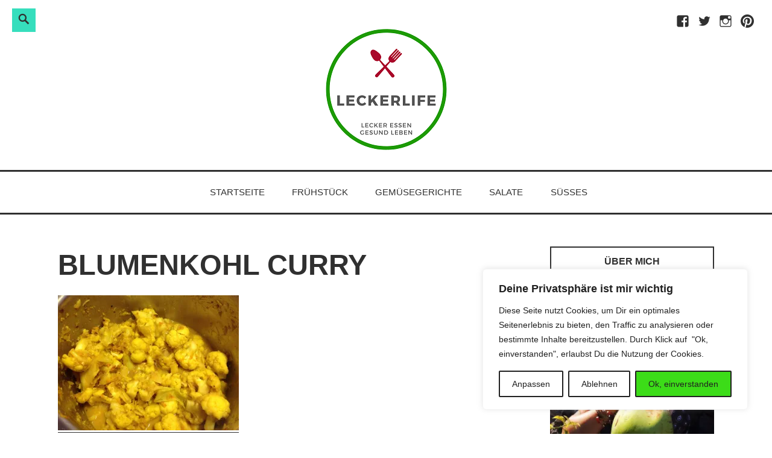

--- FILE ---
content_type: text/html; charset=UTF-8
request_url: https://www.leckerlife.de/blumenkohlcurry-mit-kokosmilch-mango-rosinen-mandeln-und-gewuerzreis/image-344/
body_size: 28318
content:
<!DOCTYPE html>
<html lang="de">
<head>
<meta charset="UTF-8">
<meta name="viewport" content="width=device-width, initial-scale=1">
<link rel="profile" href="http://gmpg.org/xfn/11">

<meta name='robots' content='index, follow, max-image-preview:large, max-snippet:-1, max-video-preview:-1' />

	<!-- This site is optimized with the Yoast SEO plugin v25.4 - https://yoast.com/wordpress/plugins/seo/ -->
	<title>Blumenkohl Curry - Leckerlife</title>
	<link rel="canonical" href="https://www.leckerlife.de/blumenkohlcurry-mit-kokosmilch-mango-rosinen-mandeln-und-gewuerzreis/image-344/" />
	<meta property="og:locale" content="de_DE" />
	<meta property="og:type" content="article" />
	<meta property="og:title" content="Blumenkohl Curry - Leckerlife" />
	<meta property="og:description" content="Blumenkohl Curry" />
	<meta property="og:url" content="https://www.leckerlife.de/blumenkohlcurry-mit-kokosmilch-mango-rosinen-mandeln-und-gewuerzreis/image-344/" />
	<meta property="og:site_name" content="Leckerlife" />
	<meta property="og:image" content="https://www.leckerlife.de/blumenkohlcurry-mit-kokosmilch-mango-rosinen-mandeln-und-gewuerzreis/image-344" />
	<meta property="og:image:width" content="1340" />
	<meta property="og:image:height" content="1001" />
	<meta property="og:image:type" content="image/jpeg" />
	<meta name="twitter:card" content="summary_large_image" />
	<meta name="twitter:site" content="@leckerlife" />
	<script type="application/ld+json" class="yoast-schema-graph">{"@context":"https://schema.org","@graph":[{"@type":"WebPage","@id":"https://www.leckerlife.de/blumenkohlcurry-mit-kokosmilch-mango-rosinen-mandeln-und-gewuerzreis/image-344/","url":"https://www.leckerlife.de/blumenkohlcurry-mit-kokosmilch-mango-rosinen-mandeln-und-gewuerzreis/image-344/","name":"Blumenkohl Curry - Leckerlife","isPartOf":{"@id":"https://www.leckerlife.de/#website"},"primaryImageOfPage":{"@id":"https://www.leckerlife.de/blumenkohlcurry-mit-kokosmilch-mango-rosinen-mandeln-und-gewuerzreis/image-344/#primaryimage"},"image":{"@id":"https://www.leckerlife.de/blumenkohlcurry-mit-kokosmilch-mango-rosinen-mandeln-und-gewuerzreis/image-344/#primaryimage"},"thumbnailUrl":"https://i0.wp.com/www.leckerlife.de/wp-content/uploads/2015/11/image6.jpg?fit=1340%2C1001&ssl=1","datePublished":"2015-11-14T19:07:07+00:00","breadcrumb":{"@id":"https://www.leckerlife.de/blumenkohlcurry-mit-kokosmilch-mango-rosinen-mandeln-und-gewuerzreis/image-344/#breadcrumb"},"inLanguage":"de","potentialAction":[{"@type":"ReadAction","target":["https://www.leckerlife.de/blumenkohlcurry-mit-kokosmilch-mango-rosinen-mandeln-und-gewuerzreis/image-344/"]}]},{"@type":"ImageObject","inLanguage":"de","@id":"https://www.leckerlife.de/blumenkohlcurry-mit-kokosmilch-mango-rosinen-mandeln-und-gewuerzreis/image-344/#primaryimage","url":"https://i0.wp.com/www.leckerlife.de/wp-content/uploads/2015/11/image6.jpg?fit=1340%2C1001&ssl=1","contentUrl":"https://i0.wp.com/www.leckerlife.de/wp-content/uploads/2015/11/image6.jpg?fit=1340%2C1001&ssl=1"},{"@type":"BreadcrumbList","@id":"https://www.leckerlife.de/blumenkohlcurry-mit-kokosmilch-mango-rosinen-mandeln-und-gewuerzreis/image-344/#breadcrumb","itemListElement":[{"@type":"ListItem","position":1,"name":"Startseite","item":"https://www.leckerlife.de/"},{"@type":"ListItem","position":2,"name":"Blumenkohlcurry mit Kokosmilch, Mango, Rosinen, Mandeln und Gewürzreis","item":"https://www.leckerlife.de/blumenkohlcurry-mit-kokosmilch-mango-rosinen-mandeln-und-gewuerzreis/"},{"@type":"ListItem","position":3,"name":"Blumenkohl Curry"}]},{"@type":"WebSite","@id":"https://www.leckerlife.de/#website","url":"https://www.leckerlife.de/","name":"Leckerlife - Lecker essen - gesund leben","description":"Lecker essen, gesund leben","publisher":{"@id":"https://www.leckerlife.de/#/schema/person/42a3e73bd8e21dd3573d725214b1155b"},"potentialAction":[{"@type":"SearchAction","target":{"@type":"EntryPoint","urlTemplate":"https://www.leckerlife.de/?s={search_term_string}"},"query-input":{"@type":"PropertyValueSpecification","valueRequired":true,"valueName":"search_term_string"}}],"inLanguage":"de"},{"@type":["Person","Organization"],"@id":"https://www.leckerlife.de/#/schema/person/42a3e73bd8e21dd3573d725214b1155b","name":"Melanie Tamble","image":{"@type":"ImageObject","inLanguage":"de","@id":"https://www.leckerlife.de/#/schema/person/image/","url":"https://i0.wp.com/www.leckerlife.de/wp-content/uploads/2020/01/Leckerlife_Logo_klein.png?fit=201%2C201&ssl=1","contentUrl":"https://i0.wp.com/www.leckerlife.de/wp-content/uploads/2020/01/Leckerlife_Logo_klein.png?fit=201%2C201&ssl=1","width":201,"height":201,"caption":"Melanie Tamble"},"logo":{"@id":"https://www.leckerlife.de/#/schema/person/image/"}}]}</script>
	<!-- / Yoast SEO plugin. -->


<link rel='dns-prefetch' href='//v0.wordpress.com' />
<link rel='preconnect' href='//i0.wp.com' />
<link rel='preconnect' href='//c0.wp.com' />
<link rel="alternate" type="application/rss+xml" title="Leckerlife &raquo; Feed" href="https://www.leckerlife.de/feed/" />
<link rel="alternate" type="application/rss+xml" title="Leckerlife &raquo; Kommentar-Feed" href="https://www.leckerlife.de/comments/feed/" />
<link rel="alternate" type="application/rss+xml" title="Leckerlife &raquo; Blumenkohl Curry-Kommentar-Feed" href="https://www.leckerlife.de/blumenkohlcurry-mit-kokosmilch-mango-rosinen-mandeln-und-gewuerzreis/image-344/feed/" />
<link rel="alternate" title="oEmbed (JSON)" type="application/json+oembed" href="https://www.leckerlife.de/wp-json/oembed/1.0/embed?url=https%3A%2F%2Fwww.leckerlife.de%2Fblumenkohlcurry-mit-kokosmilch-mango-rosinen-mandeln-und-gewuerzreis%2Fimage-344%2F" />
<link rel="alternate" title="oEmbed (XML)" type="text/xml+oembed" href="https://www.leckerlife.de/wp-json/oembed/1.0/embed?url=https%3A%2F%2Fwww.leckerlife.de%2Fblumenkohlcurry-mit-kokosmilch-mango-rosinen-mandeln-und-gewuerzreis%2Fimage-344%2F&#038;format=xml" />
<script>(()=>{"use strict";const e=[400,500,600,700,800,900],t=e=>`wprm-min-${e}`,n=e=>`wprm-max-${e}`,s=new Set,o="ResizeObserver"in window,r=o?new ResizeObserver((e=>{for(const t of e)c(t.target)})):null,i=.5/(window.devicePixelRatio||1);function c(s){const o=s.getBoundingClientRect().width||0;for(let r=0;r<e.length;r++){const c=e[r],a=o<=c+i;o>c+i?s.classList.add(t(c)):s.classList.remove(t(c)),a?s.classList.add(n(c)):s.classList.remove(n(c))}}function a(e){s.has(e)||(s.add(e),r&&r.observe(e),c(e))}!function(e=document){e.querySelectorAll(".wprm-recipe").forEach(a)}();if(new MutationObserver((e=>{for(const t of e)for(const e of t.addedNodes)e instanceof Element&&(e.matches?.(".wprm-recipe")&&a(e),e.querySelectorAll?.(".wprm-recipe").forEach(a))})).observe(document.documentElement,{childList:!0,subtree:!0}),!o){let e=0;addEventListener("resize",(()=>{e&&cancelAnimationFrame(e),e=requestAnimationFrame((()=>s.forEach(c)))}),{passive:!0})}})();</script><style id='wp-img-auto-sizes-contain-inline-css' type='text/css'>
img:is([sizes=auto i],[sizes^="auto," i]){contain-intrinsic-size:3000px 1500px}
/*# sourceURL=wp-img-auto-sizes-contain-inline-css */
</style>
<style id='wp-emoji-styles-inline-css' type='text/css'>

	img.wp-smiley, img.emoji {
		display: inline !important;
		border: none !important;
		box-shadow: none !important;
		height: 1em !important;
		width: 1em !important;
		margin: 0 0.07em !important;
		vertical-align: -0.1em !important;
		background: none !important;
		padding: 0 !important;
	}
/*# sourceURL=wp-emoji-styles-inline-css */
</style>
<style id='wp-block-library-inline-css' type='text/css'>
:root{--wp-block-synced-color:#7a00df;--wp-block-synced-color--rgb:122,0,223;--wp-bound-block-color:var(--wp-block-synced-color);--wp-editor-canvas-background:#ddd;--wp-admin-theme-color:#007cba;--wp-admin-theme-color--rgb:0,124,186;--wp-admin-theme-color-darker-10:#006ba1;--wp-admin-theme-color-darker-10--rgb:0,107,160.5;--wp-admin-theme-color-darker-20:#005a87;--wp-admin-theme-color-darker-20--rgb:0,90,135;--wp-admin-border-width-focus:2px}@media (min-resolution:192dpi){:root{--wp-admin-border-width-focus:1.5px}}.wp-element-button{cursor:pointer}:root .has-very-light-gray-background-color{background-color:#eee}:root .has-very-dark-gray-background-color{background-color:#313131}:root .has-very-light-gray-color{color:#eee}:root .has-very-dark-gray-color{color:#313131}:root .has-vivid-green-cyan-to-vivid-cyan-blue-gradient-background{background:linear-gradient(135deg,#00d084,#0693e3)}:root .has-purple-crush-gradient-background{background:linear-gradient(135deg,#34e2e4,#4721fb 50%,#ab1dfe)}:root .has-hazy-dawn-gradient-background{background:linear-gradient(135deg,#faaca8,#dad0ec)}:root .has-subdued-olive-gradient-background{background:linear-gradient(135deg,#fafae1,#67a671)}:root .has-atomic-cream-gradient-background{background:linear-gradient(135deg,#fdd79a,#004a59)}:root .has-nightshade-gradient-background{background:linear-gradient(135deg,#330968,#31cdcf)}:root .has-midnight-gradient-background{background:linear-gradient(135deg,#020381,#2874fc)}:root{--wp--preset--font-size--normal:16px;--wp--preset--font-size--huge:42px}.has-regular-font-size{font-size:1em}.has-larger-font-size{font-size:2.625em}.has-normal-font-size{font-size:var(--wp--preset--font-size--normal)}.has-huge-font-size{font-size:var(--wp--preset--font-size--huge)}.has-text-align-center{text-align:center}.has-text-align-left{text-align:left}.has-text-align-right{text-align:right}.has-fit-text{white-space:nowrap!important}#end-resizable-editor-section{display:none}.aligncenter{clear:both}.items-justified-left{justify-content:flex-start}.items-justified-center{justify-content:center}.items-justified-right{justify-content:flex-end}.items-justified-space-between{justify-content:space-between}.screen-reader-text{border:0;clip-path:inset(50%);height:1px;margin:-1px;overflow:hidden;padding:0;position:absolute;width:1px;word-wrap:normal!important}.screen-reader-text:focus{background-color:#ddd;clip-path:none;color:#444;display:block;font-size:1em;height:auto;left:5px;line-height:normal;padding:15px 23px 14px;text-decoration:none;top:5px;width:auto;z-index:100000}html :where(.has-border-color){border-style:solid}html :where([style*=border-top-color]){border-top-style:solid}html :where([style*=border-right-color]){border-right-style:solid}html :where([style*=border-bottom-color]){border-bottom-style:solid}html :where([style*=border-left-color]){border-left-style:solid}html :where([style*=border-width]){border-style:solid}html :where([style*=border-top-width]){border-top-style:solid}html :where([style*=border-right-width]){border-right-style:solid}html :where([style*=border-bottom-width]){border-bottom-style:solid}html :where([style*=border-left-width]){border-left-style:solid}html :where(img[class*=wp-image-]){height:auto;max-width:100%}:where(figure){margin:0 0 1em}html :where(.is-position-sticky){--wp-admin--admin-bar--position-offset:var(--wp-admin--admin-bar--height,0px)}@media screen and (max-width:600px){html :where(.is-position-sticky){--wp-admin--admin-bar--position-offset:0px}}

/*# sourceURL=wp-block-library-inline-css */
</style><style id='global-styles-inline-css' type='text/css'>
:root{--wp--preset--aspect-ratio--square: 1;--wp--preset--aspect-ratio--4-3: 4/3;--wp--preset--aspect-ratio--3-4: 3/4;--wp--preset--aspect-ratio--3-2: 3/2;--wp--preset--aspect-ratio--2-3: 2/3;--wp--preset--aspect-ratio--16-9: 16/9;--wp--preset--aspect-ratio--9-16: 9/16;--wp--preset--color--black: #000000;--wp--preset--color--cyan-bluish-gray: #abb8c3;--wp--preset--color--white: #ffffff;--wp--preset--color--pale-pink: #f78da7;--wp--preset--color--vivid-red: #cf2e2e;--wp--preset--color--luminous-vivid-orange: #ff6900;--wp--preset--color--luminous-vivid-amber: #fcb900;--wp--preset--color--light-green-cyan: #7bdcb5;--wp--preset--color--vivid-green-cyan: #00d084;--wp--preset--color--pale-cyan-blue: #8ed1fc;--wp--preset--color--vivid-cyan-blue: #0693e3;--wp--preset--color--vivid-purple: #9b51e0;--wp--preset--color--turquoise: #36debd;--wp--preset--gradient--vivid-cyan-blue-to-vivid-purple: linear-gradient(135deg,rgb(6,147,227) 0%,rgb(155,81,224) 100%);--wp--preset--gradient--light-green-cyan-to-vivid-green-cyan: linear-gradient(135deg,rgb(122,220,180) 0%,rgb(0,208,130) 100%);--wp--preset--gradient--luminous-vivid-amber-to-luminous-vivid-orange: linear-gradient(135deg,rgb(252,185,0) 0%,rgb(255,105,0) 100%);--wp--preset--gradient--luminous-vivid-orange-to-vivid-red: linear-gradient(135deg,rgb(255,105,0) 0%,rgb(207,46,46) 100%);--wp--preset--gradient--very-light-gray-to-cyan-bluish-gray: linear-gradient(135deg,rgb(238,238,238) 0%,rgb(169,184,195) 100%);--wp--preset--gradient--cool-to-warm-spectrum: linear-gradient(135deg,rgb(74,234,220) 0%,rgb(151,120,209) 20%,rgb(207,42,186) 40%,rgb(238,44,130) 60%,rgb(251,105,98) 80%,rgb(254,248,76) 100%);--wp--preset--gradient--blush-light-purple: linear-gradient(135deg,rgb(255,206,236) 0%,rgb(152,150,240) 100%);--wp--preset--gradient--blush-bordeaux: linear-gradient(135deg,rgb(254,205,165) 0%,rgb(254,45,45) 50%,rgb(107,0,62) 100%);--wp--preset--gradient--luminous-dusk: linear-gradient(135deg,rgb(255,203,112) 0%,rgb(199,81,192) 50%,rgb(65,88,208) 100%);--wp--preset--gradient--pale-ocean: linear-gradient(135deg,rgb(255,245,203) 0%,rgb(182,227,212) 50%,rgb(51,167,181) 100%);--wp--preset--gradient--electric-grass: linear-gradient(135deg,rgb(202,248,128) 0%,rgb(113,206,126) 100%);--wp--preset--gradient--midnight: linear-gradient(135deg,rgb(2,3,129) 0%,rgb(40,116,252) 100%);--wp--preset--font-size--small: 13px;--wp--preset--font-size--medium: 20px;--wp--preset--font-size--large: 36px;--wp--preset--font-size--x-large: 42px;--wp--preset--spacing--20: 0.44rem;--wp--preset--spacing--30: 0.67rem;--wp--preset--spacing--40: 1rem;--wp--preset--spacing--50: 1.5rem;--wp--preset--spacing--60: 2.25rem;--wp--preset--spacing--70: 3.38rem;--wp--preset--spacing--80: 5.06rem;--wp--preset--shadow--natural: 6px 6px 9px rgba(0, 0, 0, 0.2);--wp--preset--shadow--deep: 12px 12px 50px rgba(0, 0, 0, 0.4);--wp--preset--shadow--sharp: 6px 6px 0px rgba(0, 0, 0, 0.2);--wp--preset--shadow--outlined: 6px 6px 0px -3px rgb(255, 255, 255), 6px 6px rgb(0, 0, 0);--wp--preset--shadow--crisp: 6px 6px 0px rgb(0, 0, 0);}:where(.is-layout-flex){gap: 0.5em;}:where(.is-layout-grid){gap: 0.5em;}body .is-layout-flex{display: flex;}.is-layout-flex{flex-wrap: wrap;align-items: center;}.is-layout-flex > :is(*, div){margin: 0;}body .is-layout-grid{display: grid;}.is-layout-grid > :is(*, div){margin: 0;}:where(.wp-block-columns.is-layout-flex){gap: 2em;}:where(.wp-block-columns.is-layout-grid){gap: 2em;}:where(.wp-block-post-template.is-layout-flex){gap: 1.25em;}:where(.wp-block-post-template.is-layout-grid){gap: 1.25em;}.has-black-color{color: var(--wp--preset--color--black) !important;}.has-cyan-bluish-gray-color{color: var(--wp--preset--color--cyan-bluish-gray) !important;}.has-white-color{color: var(--wp--preset--color--white) !important;}.has-pale-pink-color{color: var(--wp--preset--color--pale-pink) !important;}.has-vivid-red-color{color: var(--wp--preset--color--vivid-red) !important;}.has-luminous-vivid-orange-color{color: var(--wp--preset--color--luminous-vivid-orange) !important;}.has-luminous-vivid-amber-color{color: var(--wp--preset--color--luminous-vivid-amber) !important;}.has-light-green-cyan-color{color: var(--wp--preset--color--light-green-cyan) !important;}.has-vivid-green-cyan-color{color: var(--wp--preset--color--vivid-green-cyan) !important;}.has-pale-cyan-blue-color{color: var(--wp--preset--color--pale-cyan-blue) !important;}.has-vivid-cyan-blue-color{color: var(--wp--preset--color--vivid-cyan-blue) !important;}.has-vivid-purple-color{color: var(--wp--preset--color--vivid-purple) !important;}.has-black-background-color{background-color: var(--wp--preset--color--black) !important;}.has-cyan-bluish-gray-background-color{background-color: var(--wp--preset--color--cyan-bluish-gray) !important;}.has-white-background-color{background-color: var(--wp--preset--color--white) !important;}.has-pale-pink-background-color{background-color: var(--wp--preset--color--pale-pink) !important;}.has-vivid-red-background-color{background-color: var(--wp--preset--color--vivid-red) !important;}.has-luminous-vivid-orange-background-color{background-color: var(--wp--preset--color--luminous-vivid-orange) !important;}.has-luminous-vivid-amber-background-color{background-color: var(--wp--preset--color--luminous-vivid-amber) !important;}.has-light-green-cyan-background-color{background-color: var(--wp--preset--color--light-green-cyan) !important;}.has-vivid-green-cyan-background-color{background-color: var(--wp--preset--color--vivid-green-cyan) !important;}.has-pale-cyan-blue-background-color{background-color: var(--wp--preset--color--pale-cyan-blue) !important;}.has-vivid-cyan-blue-background-color{background-color: var(--wp--preset--color--vivid-cyan-blue) !important;}.has-vivid-purple-background-color{background-color: var(--wp--preset--color--vivid-purple) !important;}.has-black-border-color{border-color: var(--wp--preset--color--black) !important;}.has-cyan-bluish-gray-border-color{border-color: var(--wp--preset--color--cyan-bluish-gray) !important;}.has-white-border-color{border-color: var(--wp--preset--color--white) !important;}.has-pale-pink-border-color{border-color: var(--wp--preset--color--pale-pink) !important;}.has-vivid-red-border-color{border-color: var(--wp--preset--color--vivid-red) !important;}.has-luminous-vivid-orange-border-color{border-color: var(--wp--preset--color--luminous-vivid-orange) !important;}.has-luminous-vivid-amber-border-color{border-color: var(--wp--preset--color--luminous-vivid-amber) !important;}.has-light-green-cyan-border-color{border-color: var(--wp--preset--color--light-green-cyan) !important;}.has-vivid-green-cyan-border-color{border-color: var(--wp--preset--color--vivid-green-cyan) !important;}.has-pale-cyan-blue-border-color{border-color: var(--wp--preset--color--pale-cyan-blue) !important;}.has-vivid-cyan-blue-border-color{border-color: var(--wp--preset--color--vivid-cyan-blue) !important;}.has-vivid-purple-border-color{border-color: var(--wp--preset--color--vivid-purple) !important;}.has-vivid-cyan-blue-to-vivid-purple-gradient-background{background: var(--wp--preset--gradient--vivid-cyan-blue-to-vivid-purple) !important;}.has-light-green-cyan-to-vivid-green-cyan-gradient-background{background: var(--wp--preset--gradient--light-green-cyan-to-vivid-green-cyan) !important;}.has-luminous-vivid-amber-to-luminous-vivid-orange-gradient-background{background: var(--wp--preset--gradient--luminous-vivid-amber-to-luminous-vivid-orange) !important;}.has-luminous-vivid-orange-to-vivid-red-gradient-background{background: var(--wp--preset--gradient--luminous-vivid-orange-to-vivid-red) !important;}.has-very-light-gray-to-cyan-bluish-gray-gradient-background{background: var(--wp--preset--gradient--very-light-gray-to-cyan-bluish-gray) !important;}.has-cool-to-warm-spectrum-gradient-background{background: var(--wp--preset--gradient--cool-to-warm-spectrum) !important;}.has-blush-light-purple-gradient-background{background: var(--wp--preset--gradient--blush-light-purple) !important;}.has-blush-bordeaux-gradient-background{background: var(--wp--preset--gradient--blush-bordeaux) !important;}.has-luminous-dusk-gradient-background{background: var(--wp--preset--gradient--luminous-dusk) !important;}.has-pale-ocean-gradient-background{background: var(--wp--preset--gradient--pale-ocean) !important;}.has-electric-grass-gradient-background{background: var(--wp--preset--gradient--electric-grass) !important;}.has-midnight-gradient-background{background: var(--wp--preset--gradient--midnight) !important;}.has-small-font-size{font-size: var(--wp--preset--font-size--small) !important;}.has-medium-font-size{font-size: var(--wp--preset--font-size--medium) !important;}.has-large-font-size{font-size: var(--wp--preset--font-size--large) !important;}.has-x-large-font-size{font-size: var(--wp--preset--font-size--x-large) !important;}
/*# sourceURL=global-styles-inline-css */
</style>

<style id='classic-theme-styles-inline-css' type='text/css'>
/*! This file is auto-generated */
.wp-block-button__link{color:#fff;background-color:#32373c;border-radius:9999px;box-shadow:none;text-decoration:none;padding:calc(.667em + 2px) calc(1.333em + 2px);font-size:1.125em}.wp-block-file__button{background:#32373c;color:#fff;text-decoration:none}
/*# sourceURL=/wp-includes/css/classic-themes.min.css */
</style>
<link rel='stylesheet' id='contact-form-7-css' href='https://www.leckerlife.de/wp-content/plugins/contact-form-7/includes/css/styles.css?ver=6.1.3' type='text/css' media='all' />
<link rel='stylesheet' id='email-subscribers-css' href='https://www.leckerlife.de/wp-content/plugins/email-subscribers/lite/public/css/email-subscribers-public.css?ver=5.9.4' type='text/css' media='all' />
<link rel='stylesheet' id='wsl-widget-css' href='https://www.leckerlife.de/wp-content/plugins/wordpress-social-login/assets/css/style.css?ver=6.9' type='text/css' media='all' />
<link rel='stylesheet' id='wpos-slick-style-css' href='https://www.leckerlife.de/wp-content/plugins/wp-responsive-recent-post-slider/assets/css/slick.css?ver=3.6.5' type='text/css' media='all' />
<link rel='stylesheet' id='wppsac-public-style-css' href='https://www.leckerlife.de/wp-content/plugins/wp-responsive-recent-post-slider/assets/css/recent-post-style.css?ver=3.6.5' type='text/css' media='all' />
<link rel='stylesheet' id='parent-style-css' href='https://www.leckerlife.de/wp-content/themes/veggie/style.css?ver=6.9' type='text/css' media='all' />
<link rel='stylesheet' id='child-style-css' href='https://www.leckerlife.de/wp-content/themes/veggie-child/style.css?ver=6.9' type='text/css' media='all' />
<link rel='stylesheet' id='veggie-style-css' href='https://www.leckerlife.de/wp-content/themes/veggie-child/style.css?ver=6.9' type='text/css' media='all' />
<link rel='stylesheet' id='genericons-css' href='https://c0.wp.com/p/jetpack/15.0.2/_inc/genericons/genericons/genericons.css' type='text/css' media='all' />
<link rel='stylesheet' id='simple-social-icons-font-css' href='https://www.leckerlife.de/wp-content/plugins/simple-social-icons/css/style.css?ver=3.0.2' type='text/css' media='all' />
<style id='rocket-lazyload-inline-css' type='text/css'>
.rll-youtube-player{position:relative;padding-bottom:56.23%;height:0;overflow:hidden;max-width:100%;}.rll-youtube-player:focus-within{outline: 2px solid currentColor;outline-offset: 5px;}.rll-youtube-player iframe{position:absolute;top:0;left:0;width:100%;height:100%;z-index:100;background:0 0}.rll-youtube-player img{bottom:0;display:block;left:0;margin:auto;max-width:100%;width:100%;position:absolute;right:0;top:0;border:none;height:auto;-webkit-transition:.4s all;-moz-transition:.4s all;transition:.4s all}.rll-youtube-player img:hover{-webkit-filter:brightness(75%)}.rll-youtube-player .play{height:100%;width:100%;left:0;top:0;position:absolute;background:url(https://www.leckerlife.de/wp-content/plugins/rocket-lazy-load/assets/img/youtube.png) no-repeat center;background-color: transparent !important;cursor:pointer;border:none;}
/*# sourceURL=rocket-lazyload-inline-css */
</style>
<link rel='stylesheet' id='sharedaddy-css' href='https://c0.wp.com/p/jetpack/15.0.2/modules/sharedaddy/sharing.css' type='text/css' media='all' />
<link rel='stylesheet' id='social-logos-css' href='https://c0.wp.com/p/jetpack/15.0.2/_inc/social-logos/social-logos.min.css' type='text/css' media='all' />
<script type="text/javascript" id="cookie-law-info-js-extra">
/* <![CDATA[ */
var _ckyConfig = {"_ipData":[],"_assetsURL":"https://www.leckerlife.de/wp-content/plugins/cookie-law-info/lite/frontend/images/","_publicURL":"https://www.leckerlife.de","_expiry":"365","_categories":[{"name":"Necessary","slug":"necessary","isNecessary":true,"ccpaDoNotSell":true,"cookies":[],"active":true,"defaultConsent":{"gdpr":true,"ccpa":true}},{"name":"Functional","slug":"functional","isNecessary":false,"ccpaDoNotSell":true,"cookies":[],"active":true,"defaultConsent":{"gdpr":false,"ccpa":false}},{"name":"Analytics","slug":"analytics","isNecessary":false,"ccpaDoNotSell":true,"cookies":[],"active":true,"defaultConsent":{"gdpr":false,"ccpa":false}},{"name":"Performance","slug":"performance","isNecessary":false,"ccpaDoNotSell":true,"cookies":[],"active":true,"defaultConsent":{"gdpr":false,"ccpa":false}},{"name":"Advertisement","slug":"advertisement","isNecessary":false,"ccpaDoNotSell":true,"cookies":[],"active":true,"defaultConsent":{"gdpr":false,"ccpa":false}}],"_activeLaw":"gdpr","_rootDomain":"","_block":"1","_showBanner":"1","_bannerConfig":{"settings":{"type":"box","preferenceCenterType":"popup","position":"bottom-right","applicableLaw":"gdpr"},"behaviours":{"reloadBannerOnAccept":false,"loadAnalyticsByDefault":false,"animations":{"onLoad":"animate","onHide":"sticky"}},"config":{"revisitConsent":{"status":true,"tag":"revisit-consent","position":"bottom-left","meta":{"url":"#"},"styles":{"background-color":"#212121"},"elements":{"title":{"type":"text","tag":"revisit-consent-title","status":true,"styles":{"color":"#0056a7"}}}},"preferenceCenter":{"toggle":{"status":true,"tag":"detail-category-toggle","type":"toggle","states":{"active":{"styles":{"background-color":"#1863DC"}},"inactive":{"styles":{"background-color":"#D0D5D2"}}}}},"categoryPreview":{"status":false,"toggle":{"status":true,"tag":"detail-category-preview-toggle","type":"toggle","states":{"active":{"styles":{"background-color":"#1863DC"}},"inactive":{"styles":{"background-color":"#D0D5D2"}}}}},"videoPlaceholder":{"status":true,"styles":{"background-color":"#000000","border-color":"#000000cc","color":"#ffffff"}},"readMore":{"status":false,"tag":"readmore-button","type":"link","meta":{"noFollow":true,"newTab":true},"styles":{"color":"#212121","background-color":"transparent","border-color":"transparent"}},"auditTable":{"status":true},"optOption":{"status":true,"toggle":{"status":true,"tag":"optout-option-toggle","type":"toggle","states":{"active":{"styles":{"background-color":"#1863dc"}},"inactive":{"styles":{"background-color":"#FFFFFF"}}}}}}},"_version":"3.3.5","_logConsent":"1","_tags":[{"tag":"accept-button","styles":{"color":"#212121","background-color":"#3CDC18","border-color":"#212121"}},{"tag":"reject-button","styles":{"color":"#212121","background-color":"transparent","border-color":"#212121"}},{"tag":"settings-button","styles":{"color":"#212121","background-color":"transparent","border-color":"#212121"}},{"tag":"readmore-button","styles":{"color":"#212121","background-color":"transparent","border-color":"transparent"}},{"tag":"donotsell-button","styles":{"color":"#1863dc","background-color":"transparent","border-color":"transparent"}},{"tag":"accept-button","styles":{"color":"#212121","background-color":"#3CDC18","border-color":"#212121"}},{"tag":"revisit-consent","styles":{"background-color":"#212121"}}],"_shortCodes":[{"key":"cky_readmore","content":"\u003Ca href=\"#\" class=\"cky-policy\" aria-label=\"Mehr Infos\" target=\"_blank\" rel=\"noopener\" data-cky-tag=\"readmore-button\"\u003EMehr Infos\u003C/a\u003E","tag":"readmore-button","status":false,"attributes":{"rel":"nofollow","target":"_blank"}},{"key":"cky_show_desc","content":"\u003Cbutton class=\"cky-show-desc-btn\" data-cky-tag=\"show-desc-button\" aria-label=\"Show more\"\u003EShow more\u003C/button\u003E","tag":"show-desc-button","status":true,"attributes":[]},{"key":"cky_hide_desc","content":"\u003Cbutton class=\"cky-show-desc-btn\" data-cky-tag=\"hide-desc-button\" aria-label=\"Show less\"\u003EShow less\u003C/button\u003E","tag":"hide-desc-button","status":true,"attributes":[]},{"key":"cky_category_toggle_label","content":"[cky_{{status}}_category_label] [cky_preference_{{category_slug}}_title]","tag":"","status":true,"attributes":[]},{"key":"cky_enable_category_label","content":"Enable","tag":"","status":true,"attributes":[]},{"key":"cky_disable_category_label","content":"Disable","tag":"","status":true,"attributes":[]},{"key":"cky_video_placeholder","content":"\u003Cdiv class=\"video-placeholder-normal\" data-cky-tag=\"video-placeholder\" id=\"[UNIQUEID]\"\u003E\u003Cp class=\"video-placeholder-text-normal\" data-cky-tag=\"placeholder-title\"\u003EPlease accept the cookie consent\u003C/p\u003E\u003C/div\u003E","tag":"","status":true,"attributes":[]},{"key":"cky_enable_optout_label","content":"Enable","tag":"","status":true,"attributes":[]},{"key":"cky_disable_optout_label","content":"Disable","tag":"","status":true,"attributes":[]},{"key":"cky_optout_toggle_label","content":"[cky_{{status}}_optout_label] [cky_optout_option_title]","tag":"","status":true,"attributes":[]},{"key":"cky_optout_option_title","content":"Do Not Sell or Share My Personal Information","tag":"","status":true,"attributes":[]},{"key":"cky_optout_close_label","content":"Close","tag":"","status":true,"attributes":[]},{"key":"cky_preference_close_label","content":"Close","tag":"","status":true,"attributes":[]}],"_rtl":"","_language":"en","_providersToBlock":[]};
var _ckyStyles = {"css":".cky-overlay{background: #000000; opacity: 0.4; position: fixed; top: 0; left: 0; width: 100%; height: 100%; z-index: 99999999;}.cky-hide{display: none;}.cky-btn-revisit-wrapper{display: flex; align-items: center; justify-content: center; background: #0056a7; width: 45px; height: 45px; border-radius: 50%; position: fixed; z-index: 999999; cursor: pointer;}.cky-revisit-bottom-left{bottom: 15px; left: 15px;}.cky-revisit-bottom-right{bottom: 15px; right: 15px;}.cky-btn-revisit-wrapper .cky-btn-revisit{display: flex; align-items: center; justify-content: center; background: none; border: none; cursor: pointer; position: relative; margin: 0; padding: 0;}.cky-btn-revisit-wrapper .cky-btn-revisit img{max-width: fit-content; margin: 0; height: 30px; width: 30px;}.cky-revisit-bottom-left:hover::before{content: attr(data-tooltip); position: absolute; background: #4e4b66; color: #ffffff; left: calc(100% + 7px); font-size: 12px; line-height: 16px; width: max-content; padding: 4px 8px; border-radius: 4px;}.cky-revisit-bottom-left:hover::after{position: absolute; content: \"\"; border: 5px solid transparent; left: calc(100% + 2px); border-left-width: 0; border-right-color: #4e4b66;}.cky-revisit-bottom-right:hover::before{content: attr(data-tooltip); position: absolute; background: #4e4b66; color: #ffffff; right: calc(100% + 7px); font-size: 12px; line-height: 16px; width: max-content; padding: 4px 8px; border-radius: 4px;}.cky-revisit-bottom-right:hover::after{position: absolute; content: \"\"; border: 5px solid transparent; right: calc(100% + 2px); border-right-width: 0; border-left-color: #4e4b66;}.cky-revisit-hide{display: none;}.cky-consent-container{position: fixed; width: 440px; box-sizing: border-box; z-index: 9999999; border-radius: 6px;}.cky-consent-container .cky-consent-bar{background: #ffffff; border: 1px solid; padding: 20px 26px; box-shadow: 0 -1px 10px 0 #acabab4d; border-radius: 6px;}.cky-box-bottom-left{bottom: 40px; left: 40px;}.cky-box-bottom-right{bottom: 40px; right: 40px;}.cky-box-top-left{top: 40px; left: 40px;}.cky-box-top-right{top: 40px; right: 40px;}.cky-custom-brand-logo-wrapper .cky-custom-brand-logo{width: 100px; height: auto; margin: 0 0 12px 0;}.cky-notice .cky-title{color: #212121; font-weight: 700; font-size: 18px; line-height: 24px; margin: 0 0 12px 0;}.cky-notice-des *,.cky-preference-content-wrapper *,.cky-accordion-header-des *,.cky-gpc-wrapper .cky-gpc-desc *{font-size: 14px;}.cky-notice-des{color: #212121; font-size: 14px; line-height: 24px; font-weight: 400;}.cky-notice-des img{height: 25px; width: 25px;}.cky-consent-bar .cky-notice-des p,.cky-gpc-wrapper .cky-gpc-desc p,.cky-preference-body-wrapper .cky-preference-content-wrapper p,.cky-accordion-header-wrapper .cky-accordion-header-des p,.cky-cookie-des-table li div:last-child p{color: inherit; margin-top: 0; overflow-wrap: break-word;}.cky-notice-des P:last-child,.cky-preference-content-wrapper p:last-child,.cky-cookie-des-table li div:last-child p:last-child,.cky-gpc-wrapper .cky-gpc-desc p:last-child{margin-bottom: 0;}.cky-notice-des a.cky-policy,.cky-notice-des button.cky-policy{font-size: 14px; color: #1863dc; white-space: nowrap; cursor: pointer; background: transparent; border: 1px solid; text-decoration: underline;}.cky-notice-des button.cky-policy{padding: 0;}.cky-notice-des a.cky-policy:focus-visible,.cky-notice-des button.cky-policy:focus-visible,.cky-preference-content-wrapper .cky-show-desc-btn:focus-visible,.cky-accordion-header .cky-accordion-btn:focus-visible,.cky-preference-header .cky-btn-close:focus-visible,.cky-switch input[type=\"checkbox\"]:focus-visible,.cky-footer-wrapper a:focus-visible,.cky-btn:focus-visible{outline: 2px solid #1863dc; outline-offset: 2px;}.cky-btn:focus:not(:focus-visible),.cky-accordion-header .cky-accordion-btn:focus:not(:focus-visible),.cky-preference-content-wrapper .cky-show-desc-btn:focus:not(:focus-visible),.cky-btn-revisit-wrapper .cky-btn-revisit:focus:not(:focus-visible),.cky-preference-header .cky-btn-close:focus:not(:focus-visible),.cky-consent-bar .cky-banner-btn-close:focus:not(:focus-visible){outline: 0;}button.cky-show-desc-btn:not(:hover):not(:active){color: #1863dc; background: transparent;}button.cky-accordion-btn:not(:hover):not(:active),button.cky-banner-btn-close:not(:hover):not(:active),button.cky-btn-revisit:not(:hover):not(:active),button.cky-btn-close:not(:hover):not(:active){background: transparent;}.cky-consent-bar button:hover,.cky-modal.cky-modal-open button:hover,.cky-consent-bar button:focus,.cky-modal.cky-modal-open button:focus{text-decoration: none;}.cky-notice-btn-wrapper{display: flex; justify-content: flex-start; align-items: center; flex-wrap: wrap; margin-top: 16px;}.cky-notice-btn-wrapper .cky-btn{text-shadow: none; box-shadow: none;}.cky-btn{flex: auto; max-width: 100%; font-size: 14px; font-family: inherit; line-height: 24px; padding: 8px; font-weight: 500; margin: 0 8px 0 0; border-radius: 2px; cursor: pointer; text-align: center; text-transform: none; min-height: 0;}.cky-btn:hover{opacity: 0.8;}.cky-btn-customize{color: #1863dc; background: transparent; border: 2px solid #1863dc;}.cky-btn-reject{color: #1863dc; background: transparent; border: 2px solid #1863dc;}.cky-btn-accept{background: #1863dc; color: #ffffff; border: 2px solid #1863dc;}.cky-btn:last-child{margin-right: 0;}@media (max-width: 576px){.cky-box-bottom-left{bottom: 0; left: 0;}.cky-box-bottom-right{bottom: 0; right: 0;}.cky-box-top-left{top: 0; left: 0;}.cky-box-top-right{top: 0; right: 0;}}@media (max-width: 440px){.cky-box-bottom-left, .cky-box-bottom-right, .cky-box-top-left, .cky-box-top-right{width: 100%; max-width: 100%;}.cky-consent-container .cky-consent-bar{padding: 20px 0;}.cky-custom-brand-logo-wrapper, .cky-notice .cky-title, .cky-notice-des, .cky-notice-btn-wrapper{padding: 0 24px;}.cky-notice-des{max-height: 40vh; overflow-y: scroll;}.cky-notice-btn-wrapper{flex-direction: column; margin-top: 0;}.cky-btn{width: 100%; margin: 10px 0 0 0;}.cky-notice-btn-wrapper .cky-btn-customize{order: 2;}.cky-notice-btn-wrapper .cky-btn-reject{order: 3;}.cky-notice-btn-wrapper .cky-btn-accept{order: 1; margin-top: 16px;}}@media (max-width: 352px){.cky-notice .cky-title{font-size: 16px;}.cky-notice-des *{font-size: 12px;}.cky-notice-des, .cky-btn{font-size: 12px;}}.cky-modal.cky-modal-open{display: flex; visibility: visible; -webkit-transform: translate(-50%, -50%); -moz-transform: translate(-50%, -50%); -ms-transform: translate(-50%, -50%); -o-transform: translate(-50%, -50%); transform: translate(-50%, -50%); top: 50%; left: 50%; transition: all 1s ease;}.cky-modal{box-shadow: 0 32px 68px rgba(0, 0, 0, 0.3); margin: 0 auto; position: fixed; max-width: 100%; background: #ffffff; top: 50%; box-sizing: border-box; border-radius: 6px; z-index: 999999999; color: #212121; -webkit-transform: translate(-50%, 100%); -moz-transform: translate(-50%, 100%); -ms-transform: translate(-50%, 100%); -o-transform: translate(-50%, 100%); transform: translate(-50%, 100%); visibility: hidden; transition: all 0s ease;}.cky-preference-center{max-height: 79vh; overflow: hidden; width: 845px; overflow: hidden; flex: 1 1 0; display: flex; flex-direction: column; border-radius: 6px;}.cky-preference-header{display: flex; align-items: center; justify-content: space-between; padding: 22px 24px; border-bottom: 1px solid;}.cky-preference-header .cky-preference-title{font-size: 18px; font-weight: 700; line-height: 24px;}.cky-preference-header .cky-btn-close{margin: 0; cursor: pointer; vertical-align: middle; padding: 0; background: none; border: none; width: auto; height: auto; min-height: 0; line-height: 0; text-shadow: none; box-shadow: none;}.cky-preference-header .cky-btn-close img{margin: 0; height: 10px; width: 10px;}.cky-preference-body-wrapper{padding: 0 24px; flex: 1; overflow: auto; box-sizing: border-box;}.cky-preference-content-wrapper,.cky-gpc-wrapper .cky-gpc-desc{font-size: 14px; line-height: 24px; font-weight: 400; padding: 12px 0;}.cky-preference-content-wrapper{border-bottom: 1px solid;}.cky-preference-content-wrapper img{height: 25px; width: 25px;}.cky-preference-content-wrapper .cky-show-desc-btn{font-size: 14px; font-family: inherit; color: #1863dc; text-decoration: none; line-height: 24px; padding: 0; margin: 0; white-space: nowrap; cursor: pointer; background: transparent; border-color: transparent; text-transform: none; min-height: 0; text-shadow: none; box-shadow: none;}.cky-accordion-wrapper{margin-bottom: 10px;}.cky-accordion{border-bottom: 1px solid;}.cky-accordion:last-child{border-bottom: none;}.cky-accordion .cky-accordion-item{display: flex; margin-top: 10px;}.cky-accordion .cky-accordion-body{display: none;}.cky-accordion.cky-accordion-active .cky-accordion-body{display: block; padding: 0 22px; margin-bottom: 16px;}.cky-accordion-header-wrapper{cursor: pointer; width: 100%;}.cky-accordion-item .cky-accordion-header{display: flex; justify-content: space-between; align-items: center;}.cky-accordion-header .cky-accordion-btn{font-size: 16px; font-family: inherit; color: #212121; line-height: 24px; background: none; border: none; font-weight: 700; padding: 0; margin: 0; cursor: pointer; text-transform: none; min-height: 0; text-shadow: none; box-shadow: none;}.cky-accordion-header .cky-always-active{color: #008000; font-weight: 600; line-height: 24px; font-size: 14px;}.cky-accordion-header-des{font-size: 14px; line-height: 24px; margin: 10px 0 16px 0;}.cky-accordion-chevron{margin-right: 22px; position: relative; cursor: pointer;}.cky-accordion-chevron-hide{display: none;}.cky-accordion .cky-accordion-chevron i::before{content: \"\"; position: absolute; border-right: 1.4px solid; border-bottom: 1.4px solid; border-color: inherit; height: 6px; width: 6px; -webkit-transform: rotate(-45deg); -moz-transform: rotate(-45deg); -ms-transform: rotate(-45deg); -o-transform: rotate(-45deg); transform: rotate(-45deg); transition: all 0.2s ease-in-out; top: 8px;}.cky-accordion.cky-accordion-active .cky-accordion-chevron i::before{-webkit-transform: rotate(45deg); -moz-transform: rotate(45deg); -ms-transform: rotate(45deg); -o-transform: rotate(45deg); transform: rotate(45deg);}.cky-audit-table{background: #f4f4f4; border-radius: 6px;}.cky-audit-table .cky-empty-cookies-text{color: inherit; font-size: 12px; line-height: 24px; margin: 0; padding: 10px;}.cky-audit-table .cky-cookie-des-table{font-size: 12px; line-height: 24px; font-weight: normal; padding: 15px 10px; border-bottom: 1px solid; border-bottom-color: inherit; margin: 0;}.cky-audit-table .cky-cookie-des-table:last-child{border-bottom: none;}.cky-audit-table .cky-cookie-des-table li{list-style-type: none; display: flex; padding: 3px 0;}.cky-audit-table .cky-cookie-des-table li:first-child{padding-top: 0;}.cky-cookie-des-table li div:first-child{width: 100px; font-weight: 600; word-break: break-word; word-wrap: break-word;}.cky-cookie-des-table li div:last-child{flex: 1; word-break: break-word; word-wrap: break-word; margin-left: 8px;}.cky-footer-shadow{display: block; width: 100%; height: 40px; background: linear-gradient(180deg, rgba(255, 255, 255, 0) 0%, #ffffff 100%); position: absolute; bottom: calc(100% - 1px);}.cky-footer-wrapper{position: relative;}.cky-prefrence-btn-wrapper{display: flex; flex-wrap: wrap; align-items: center; justify-content: center; padding: 22px 24px; border-top: 1px solid;}.cky-prefrence-btn-wrapper .cky-btn{flex: auto; max-width: 100%; text-shadow: none; box-shadow: none;}.cky-btn-preferences{color: #1863dc; background: transparent; border: 2px solid #1863dc;}.cky-preference-header,.cky-preference-body-wrapper,.cky-preference-content-wrapper,.cky-accordion-wrapper,.cky-accordion,.cky-accordion-wrapper,.cky-footer-wrapper,.cky-prefrence-btn-wrapper{border-color: inherit;}@media (max-width: 845px){.cky-modal{max-width: calc(100% - 16px);}}@media (max-width: 576px){.cky-modal{max-width: 100%;}.cky-preference-center{max-height: 100vh;}.cky-prefrence-btn-wrapper{flex-direction: column;}.cky-accordion.cky-accordion-active .cky-accordion-body{padding-right: 0;}.cky-prefrence-btn-wrapper .cky-btn{width: 100%; margin: 10px 0 0 0;}.cky-prefrence-btn-wrapper .cky-btn-reject{order: 3;}.cky-prefrence-btn-wrapper .cky-btn-accept{order: 1; margin-top: 0;}.cky-prefrence-btn-wrapper .cky-btn-preferences{order: 2;}}@media (max-width: 425px){.cky-accordion-chevron{margin-right: 15px;}.cky-notice-btn-wrapper{margin-top: 0;}.cky-accordion.cky-accordion-active .cky-accordion-body{padding: 0 15px;}}@media (max-width: 352px){.cky-preference-header .cky-preference-title{font-size: 16px;}.cky-preference-header{padding: 16px 24px;}.cky-preference-content-wrapper *, .cky-accordion-header-des *{font-size: 12px;}.cky-preference-content-wrapper, .cky-preference-content-wrapper .cky-show-more, .cky-accordion-header .cky-always-active, .cky-accordion-header-des, .cky-preference-content-wrapper .cky-show-desc-btn, .cky-notice-des a.cky-policy{font-size: 12px;}.cky-accordion-header .cky-accordion-btn{font-size: 14px;}}.cky-switch{display: flex;}.cky-switch input[type=\"checkbox\"]{position: relative; width: 44px; height: 24px; margin: 0; background: #d0d5d2; -webkit-appearance: none; border-radius: 50px; cursor: pointer; outline: 0; border: none; top: 0;}.cky-switch input[type=\"checkbox\"]:checked{background: #1863dc;}.cky-switch input[type=\"checkbox\"]:before{position: absolute; content: \"\"; height: 20px; width: 20px; left: 2px; bottom: 2px; border-radius: 50%; background-color: white; -webkit-transition: 0.4s; transition: 0.4s; margin: 0;}.cky-switch input[type=\"checkbox\"]:after{display: none;}.cky-switch input[type=\"checkbox\"]:checked:before{-webkit-transform: translateX(20px); -ms-transform: translateX(20px); transform: translateX(20px);}@media (max-width: 425px){.cky-switch input[type=\"checkbox\"]{width: 38px; height: 21px;}.cky-switch input[type=\"checkbox\"]:before{height: 17px; width: 17px;}.cky-switch input[type=\"checkbox\"]:checked:before{-webkit-transform: translateX(17px); -ms-transform: translateX(17px); transform: translateX(17px);}}.cky-consent-bar .cky-banner-btn-close{position: absolute; right: 9px; top: 5px; background: none; border: none; cursor: pointer; padding: 0; margin: 0; min-height: 0; line-height: 0; height: auto; width: auto; text-shadow: none; box-shadow: none;}.cky-consent-bar .cky-banner-btn-close img{height: 9px; width: 9px; margin: 0;}.cky-notice-group{font-size: 14px; line-height: 24px; font-weight: 400; color: #212121;}.cky-notice-btn-wrapper .cky-btn-do-not-sell{font-size: 14px; line-height: 24px; padding: 6px 0; margin: 0; font-weight: 500; background: none; border-radius: 2px; border: none; cursor: pointer; text-align: left; color: #1863dc; background: transparent; border-color: transparent; box-shadow: none; text-shadow: none;}.cky-consent-bar .cky-banner-btn-close:focus-visible,.cky-notice-btn-wrapper .cky-btn-do-not-sell:focus-visible,.cky-opt-out-btn-wrapper .cky-btn:focus-visible,.cky-opt-out-checkbox-wrapper input[type=\"checkbox\"].cky-opt-out-checkbox:focus-visible{outline: 2px solid #1863dc; outline-offset: 2px;}@media (max-width: 440px){.cky-consent-container{width: 100%;}}@media (max-width: 352px){.cky-notice-des a.cky-policy, .cky-notice-btn-wrapper .cky-btn-do-not-sell{font-size: 12px;}}.cky-opt-out-wrapper{padding: 12px 0;}.cky-opt-out-wrapper .cky-opt-out-checkbox-wrapper{display: flex; align-items: center;}.cky-opt-out-checkbox-wrapper .cky-opt-out-checkbox-label{font-size: 16px; font-weight: 700; line-height: 24px; margin: 0 0 0 12px; cursor: pointer;}.cky-opt-out-checkbox-wrapper input[type=\"checkbox\"].cky-opt-out-checkbox{background-color: #ffffff; border: 1px solid black; width: 20px; height: 18.5px; margin: 0; -webkit-appearance: none; position: relative; display: flex; align-items: center; justify-content: center; border-radius: 2px; cursor: pointer;}.cky-opt-out-checkbox-wrapper input[type=\"checkbox\"].cky-opt-out-checkbox:checked{background-color: #1863dc; border: none;}.cky-opt-out-checkbox-wrapper input[type=\"checkbox\"].cky-opt-out-checkbox:checked::after{left: 6px; bottom: 4px; width: 7px; height: 13px; border: solid #ffffff; border-width: 0 3px 3px 0; border-radius: 2px; -webkit-transform: rotate(45deg); -ms-transform: rotate(45deg); transform: rotate(45deg); content: \"\"; position: absolute; box-sizing: border-box;}.cky-opt-out-checkbox-wrapper.cky-disabled .cky-opt-out-checkbox-label,.cky-opt-out-checkbox-wrapper.cky-disabled input[type=\"checkbox\"].cky-opt-out-checkbox{cursor: no-drop;}.cky-gpc-wrapper{margin: 0 0 0 32px;}.cky-footer-wrapper .cky-opt-out-btn-wrapper{display: flex; flex-wrap: wrap; align-items: center; justify-content: center; padding: 22px 24px;}.cky-opt-out-btn-wrapper .cky-btn{flex: auto; max-width: 100%; text-shadow: none; box-shadow: none;}.cky-opt-out-btn-wrapper .cky-btn-cancel{border: 1px solid #dedfe0; background: transparent; color: #858585;}.cky-opt-out-btn-wrapper .cky-btn-confirm{background: #1863dc; color: #ffffff; border: 1px solid #1863dc;}@media (max-width: 352px){.cky-opt-out-checkbox-wrapper .cky-opt-out-checkbox-label{font-size: 14px;}.cky-gpc-wrapper .cky-gpc-desc, .cky-gpc-wrapper .cky-gpc-desc *{font-size: 12px;}.cky-opt-out-checkbox-wrapper input[type=\"checkbox\"].cky-opt-out-checkbox{width: 16px; height: 16px;}.cky-opt-out-checkbox-wrapper input[type=\"checkbox\"].cky-opt-out-checkbox:checked::after{left: 5px; bottom: 4px; width: 3px; height: 9px;}.cky-gpc-wrapper{margin: 0 0 0 28px;}}.video-placeholder-youtube{background-size: 100% 100%; background-position: center; background-repeat: no-repeat; background-color: #b2b0b059; position: relative; display: flex; align-items: center; justify-content: center; max-width: 100%;}.video-placeholder-text-youtube{text-align: center; align-items: center; padding: 10px 16px; background-color: #000000cc; color: #ffffff; border: 1px solid; border-radius: 2px; cursor: pointer;}.video-placeholder-normal{background-image: url(\"/wp-content/plugins/cookie-law-info/lite/frontend/images/placeholder.svg\"); background-size: 80px; background-position: center; background-repeat: no-repeat; background-color: #b2b0b059; position: relative; display: flex; align-items: flex-end; justify-content: center; max-width: 100%;}.video-placeholder-text-normal{align-items: center; padding: 10px 16px; text-align: center; border: 1px solid; border-radius: 2px; cursor: pointer;}.cky-rtl{direction: rtl; text-align: right;}.cky-rtl .cky-banner-btn-close{left: 9px; right: auto;}.cky-rtl .cky-notice-btn-wrapper .cky-btn:last-child{margin-right: 8px;}.cky-rtl .cky-notice-btn-wrapper .cky-btn:first-child{margin-right: 0;}.cky-rtl .cky-notice-btn-wrapper{margin-left: 0; margin-right: 15px;}.cky-rtl .cky-prefrence-btn-wrapper .cky-btn{margin-right: 8px;}.cky-rtl .cky-prefrence-btn-wrapper .cky-btn:first-child{margin-right: 0;}.cky-rtl .cky-accordion .cky-accordion-chevron i::before{border: none; border-left: 1.4px solid; border-top: 1.4px solid; left: 12px;}.cky-rtl .cky-accordion.cky-accordion-active .cky-accordion-chevron i::before{-webkit-transform: rotate(-135deg); -moz-transform: rotate(-135deg); -ms-transform: rotate(-135deg); -o-transform: rotate(-135deg); transform: rotate(-135deg);}@media (max-width: 768px){.cky-rtl .cky-notice-btn-wrapper{margin-right: 0;}}@media (max-width: 576px){.cky-rtl .cky-notice-btn-wrapper .cky-btn:last-child{margin-right: 0;}.cky-rtl .cky-prefrence-btn-wrapper .cky-btn{margin-right: 0;}.cky-rtl .cky-accordion.cky-accordion-active .cky-accordion-body{padding: 0 22px 0 0;}}@media (max-width: 425px){.cky-rtl .cky-accordion.cky-accordion-active .cky-accordion-body{padding: 0 15px 0 0;}}.cky-rtl .cky-opt-out-btn-wrapper .cky-btn{margin-right: 12px;}.cky-rtl .cky-opt-out-btn-wrapper .cky-btn:first-child{margin-right: 0;}.cky-rtl .cky-opt-out-checkbox-wrapper .cky-opt-out-checkbox-label{margin: 0 12px 0 0;}"};
//# sourceURL=cookie-law-info-js-extra
/* ]]> */
</script>
<script type="text/javascript" src="https://www.leckerlife.de/wp-content/plugins/cookie-law-info/lite/frontend/js/script.min.js?ver=3.3.5" id="cookie-law-info-js"></script>
<script type="text/javascript" src="https://c0.wp.com/c/6.9/wp-includes/js/jquery/jquery.min.js" id="jquery-core-js"></script>
<script type="text/javascript" src="https://c0.wp.com/c/6.9/wp-includes/js/jquery/jquery-migrate.min.js" id="jquery-migrate-js"></script>
<link rel="https://api.w.org/" href="https://www.leckerlife.de/wp-json/" /><link rel="alternate" title="JSON" type="application/json" href="https://www.leckerlife.de/wp-json/wp/v2/media/1213" /><link rel="EditURI" type="application/rsd+xml" title="RSD" href="https://www.leckerlife.de/xmlrpc.php?rsd" />
<meta name="generator" content="WordPress 6.9" />
<link rel='shortlink' href='https://wp.me/a8ctw8-jz' />
<script type="text/javascript">var ajaxurl = "https://www.leckerlife.de/wp-admin/admin-ajax.php";</script><style id="cky-style-inline">[data-cky-tag]{visibility:hidden;}</style><style type="text/css"> .tippy-box[data-theme~="wprm"] { background-color: #333333; color: #FFFFFF; } .tippy-box[data-theme~="wprm"][data-placement^="top"] > .tippy-arrow::before { border-top-color: #333333; } .tippy-box[data-theme~="wprm"][data-placement^="bottom"] > .tippy-arrow::before { border-bottom-color: #333333; } .tippy-box[data-theme~="wprm"][data-placement^="left"] > .tippy-arrow::before { border-left-color: #333333; } .tippy-box[data-theme~="wprm"][data-placement^="right"] > .tippy-arrow::before { border-right-color: #333333; } .tippy-box[data-theme~="wprm"] a { color: #FFFFFF; } .wprm-comment-rating svg { width: 18px !important; height: 18px !important; } img.wprm-comment-rating { width: 90px !important; height: 18px !important; } body { --comment-rating-star-color: #f5a623; } body { --wprm-popup-font-size: 16px; } body { --wprm-popup-background: #ffffff; } body { --wprm-popup-title: #000000; } body { --wprm-popup-content: #444444; } body { --wprm-popup-button-background: #444444; } body { --wprm-popup-button-text: #ffffff; }</style><style type="text/css">.wprm-glossary-term {color: #5A822B;text-decoration: underline;cursor: help;}</style>	<style type="text/css">
		
		.search-toggle, .entry-content a.button, #promo a, .site-footer.custom #promo a, .search-toggle, .entry-content a.button, .woocommerce #respond input#submit, .woocommerce a.button, .woocommerce button.button, .woocommerce input.button,.woocommerce #respond input#submit.alt, .woocommerce a.button.alt, .woocommerce button.button.alt, .woocommerce input.button.alt, .top .soliloquy-container.soliloquy-theme-karisma .soliloquy-controls-direction a:hover, .top .soliloquy-container.soliloquy-theme-karisma .soliloquy-controls-auto-item a:hover, #main .soliloquy-container.soliloquy-theme-karisma .soliloquy-controls-direction a:hover, #main .soliloquy-container.soliloquy-theme-karisma .soliloquy-controls-auto-item a:hover, #page .soliloquy-container.soliloquy-theme-karisma .soliloquy-controls-direction a:hover, #page .soliloquy-container.soliloquy-theme-karisma .soliloquy-controls-auto-item a:hover, .widget_search .search-submit { background:; }
		
		.woocommerce span.onsale, .woocommerce .widget_price_filter .ui-slider .ui-slider-handle, .woocommerce .widget_price_filter .ui-slider .ui-slider-range { background-color:; }
		body .fdm-item-special, body .fdm-item-price, .main-navigation li.color { background:; }
		
		.woocommerce .woocommerce-message, .woocommerce .woocommerce-info { border-top-color:; }
		
		.social-navigation a:hover, span.color, .social-navigation a:hover, span.color, .woocommerce .woocommerce-message:before, .woocommerce .star-rating span:before, .woocommerce .woocommerce-info:before, body .fdm-item-price-discount, .fdm-menu-footer.clearfix p:before { color:; }
		
		hr, .woocommerce .widget_price_filter .price_slider_wrapper .ui-widget-content { background-color:; }
		
		.entry-content a.button:hover, #promo a:hover, .woocommerce #respond input#submit:hover, .woocommerce a.button:hover, .woocommerce button.button:hover, .woocommerce input.button:hover,.woocommerce #respond input#submit.alt:hover, .woocommerce a.button.alt:hover, .woocommerce button.button.alt:hover, .woocommerce input.button.alt:hover, #page .soliloquy-container .soliloquy-caption .soliloquy-caption-inside, .widget_search .search-submit:hover, .widget_search .search-submit:focus { background:; }
		
		mark, body, button, input, select, textarea, button, input[type="button"], input[type="reset"], input[type="submit"], #infinite-handle span, input[type="text"], input[type="email"], input[type="url"], input[type="password"], input[type="search"], input[type="text"]:focus, input[type="email"]:focus, input[type="url"]:focus, input[type="password"]:focus, input[type="search"]:focus, textarea:focus, .search-toggle:before, a, a:visited, a:hover, a:focus, a:active, .social-navigation a, #secondary .widget-title, .entry-content a.button, #promo a, .site-footer.custom #promo a, .woocommerce #respond input#submit, .woocommerce a.button, .woocommerce button.button, .woocommerce input.button,.woocommerce #respond input#submit.alt, .woocommerce a.button.alt, .woocommerce button.button.alt, .woocommerce input.button.alt, .woocommerce ul.products li.product .price, .woocommerce div.product p.price, .woocommerce div.product span.price, .woocommerce span.onsale, .woocommerce-checkout #payment div.payment_box, .woocommere .woocommerce-breadcrumb a,.woocommerce .woocommerce-breadcrumb   { color:; }
		
		input[type="text"], input[type="email"], input[type="url"], input[type="password"], input[type="search"], button, input[type="button"], input[type="reset"], input[type="submit"] { box-shadow: 0 2px 0; }
		
		input[type="text"], input[type="email"], input[type="url"], input[type="password"], input[type="search"], input[type="button"], input[type="reset"], input[type="submit"] { -webkit-box-shadow: 0 2px 0; }
		
		input[type="text"], input[type="email"], input[type="url"], input[type="password"], input[type="search"], input[type="button"], input[type="reset"], input[type="submit"] { -moz-box-shadow: 0 2px 0; }
		
	    .list-layout .entry-content a.more-link:hover, .blog .grid .entry-content a.more-link:hover { box-shadow: 0 1px 0; }
		
		.list-layout .entry-content a.more-link:hover, .blog .grid .entry-content a.more-link:hover { -webkit-box-shadow: 0 1px 0; }
		
		i.list-layout .entry-content a.more-link:hover, .blog .grid .entry-content a.more-link:hover { -moz-box-shadow: 0 1px 0; }
		
		button:hover,input[type="button"]:hover,input[type="reset"]:hover,input[type="submit"]:hover,input[type="text"]:hover, input[type="email"]:hover, input[type="url"]:hover, input[type="password"]:hover, input[type="search"]:hover, .list-layout .entry-content a.more-link:hover, .blog .grid .entry-content a.more-link:hover { -moz-box-shadow: 0 4px 0; } 
		
		button:hover,input[type="button"]:hover,input[type="reset"]:hover,input[type="submit"]:hover,input[type="text"]:hover, input[type="email"]:hover, input[type="url"]:hover, input[type="password"]:hover, input[type="search"]:hover, .list-layout .entry-content a.more-link:hover, .blog .grid .entry-content a.more-link:hover { -webkit-box-shadow: 0 4px 0; } 
		
		button:hover,input[type="button"]:hover,input[type="reset"]:hover,input[type="submit"]:hover,input[type="text"]:hover, input[type="email"]:hover, input[type="url"]:hover, input[type="password"]:hover, input[type="search"]:hover, .list-layout .entry-content a.more-link:hover, .blog .grid .entry-content a.more-link:hover { box-shadow: 0 4px 0; } 
		
		button:focus,input[type="button"]:focus,input[type="reset"]:focus,input[type="submit"]:focus,input[type="text"]:focus, input[type="email"]:focus, input[type="url"]:focus, input[type="password"]:focus, input[type="search"]:focus { -moz-box-shadow: 0 4px 0; } 
		
		button:focus,input[type="button"]:focus,input[type="reset"]:focus,input[type="submit"]:focus,input[type="text"]:focus, input[type="email"]:focus, input[type="url"]:focus, input[type="password"]:focus, input[type="search"]:focus { -webkit-box-shadow: 0 4px 0; } 
		
		button:focus,input[type="button"]:focus,input[type="reset"]:focus,input[type="submit"]:focus,input[type="text"]:focus, input[type="email"]:focus, input[type="url"]:focus, input[type="password"]:focus, input[type="search"]:focus { box-shadow: 0 4px 0; }
		
		.woocommerce div.product .woocommerce-tabs ul.tabs li.active:before, .woocommerce div.product .woocommerce-tabs ul.tabs li:before,.woocommerce div.product .woocommerce-tabs ul.tabs li:after,.woocommerce div.product .woocommerce-tabs ul.tabs li.active:after { box-shadow: 0 0 0; }
		
		form.search-form, .woocommerce ul.products li.product .price, .woocommerce div.product p.price, .woocommerce div.product span.price, .woocommerce-checkout #payment ul.payment_methods, .list-layout .entry-content a:hover, .sidebar-right-layout .entry-title a:hover { border-bottom-color:; }
		
		.woocommerce div.product .woocommerce-tabs ul.tabs li, .woocommerce #content div.product .woocommerce-tabs ul.tabs li { border-left-color:; }
		
		.woocommerce div.product .woocommerce-tabs ul.tabs li, .woocommerce #content div.product .woocommerce-tabs ul.tabs li { border-right-color:; }
		
		.woocommerce div.product .woocommerce-tabs ul.tabs li, .woocommerce #content div.product .woocommerce-tabs ul.tabs li { border-top-color:; }
		
		textarea { border-color:; }
		
		.primarymenu, .site-footer, .footer-widgets.clear, #promo, .site-footer.custom #promo, #secondary .widget-title:after { border-top-color:; }
		
		.primarymenu, .single .entry-footer, .blog .grid .entry-meta, .blog .entry-meta span.posted-on, .single .entry-meta span.posted-on, .search .entry-meta span.posted-on, .archive .entry-meta span.posted-on, .site-footer, .footer-widgets.clear, #promo, .site-footer.custom #promo, .widgetized-content .widget-title, .customwidget .posted-on, .site-footer.custom .widget-title { border-bottom-color:; }
		
		.author-info, .tagcloud a, #secondary .widget-title, .recipe, .woocommerce div.product .woocommerce-tabs .panel, .woocommerce-checkout #payment, .woocommerce .quantity .qty, .woocommerce .woocommerce-ordering select { border-color:; }
		
		.search-box-wrapper, .featured-content, .woocommerce .woocommerce-ordering select { background:; }
		
		.entry-content a.button:hover, #promo a:hover, .woocommerce #respond input#submit:hover, .woocommerce a.button:hover, .woocommerce button.button:hover, .woocommerce input.button:hover,.woocommerce #respond input#submit.alt:hover, .woocommerce a.button.alt:hover, .woocommerce button.button.alt:hover, .woocommerce input.button.alt:hover, .widget_search .search-submit:hover, .widget_search .search-submit:focus { color:; }
		
		@media screen and ( min-width: 45em ) {
	    .onecolumn .post-content, .two_third .onecolumn .post-content, .site-footer .onecolumn .post-content { background:; }
		}
		
		@media screen and ( min-width: 45em ) {
		.primarymenu { border-bottom-color:; }
		.primarymenu { border-top-color:; }
		.single .entry-footer span, .sidebar-right-layout .byline, .sidebar-right-layout .comments-link, .grid .byline, .grid .comments-link { border-right-color:; }
		}
		
		@media screen and ( min-width: 70em ) {
		.comment .comment-metadata span.comment-author { border-bottom-color:; }
		}
		
		body { background:; }
		
				
				
		
	</style>
	<noscript><style>.lazyload[data-src]{display:none !important;}</style></noscript><style>.lazyload{background-image:none !important;}.lazyload:before{background-image:none !important;}</style>	<style type="text/css">
			.site-title,
		.site-description {
			position: absolute;
			clip: rect(1px, 1px, 1px, 1px);
		}
		</style>
	<link rel="icon" href="https://i0.wp.com/www.leckerlife.de/wp-content/uploads/2020/01/Leckerlife_Logo_klein.png?fit=32%2C32&#038;ssl=1" sizes="32x32" />
<link rel="icon" href="https://i0.wp.com/www.leckerlife.de/wp-content/uploads/2020/01/Leckerlife_Logo_klein.png?fit=192%2C192&#038;ssl=1" sizes="192x192" />
<link rel="apple-touch-icon" href="https://i0.wp.com/www.leckerlife.de/wp-content/uploads/2020/01/Leckerlife_Logo_klein.png?fit=180%2C180&#038;ssl=1" />
<meta name="msapplication-TileImage" content="https://i0.wp.com/www.leckerlife.de/wp-content/uploads/2020/01/Leckerlife_Logo_klein.png?fit=201%2C201&#038;ssl=1" />
<noscript><style id="rocket-lazyload-nojs-css">.rll-youtube-player, [data-lazy-src]{display:none !important;}</style></noscript></head>

<body class="attachment wp-singular attachment-template-default single single-attachment postid-1213 attachmentid-1213 attachment-jpeg wp-custom-logo wp-theme-veggie wp-child-theme-veggie-child singular">
	<a class="skip-link screen-reader-text" href="#content">Skip to content</a>
			<div class="social-block">
		<nav id="social-navigation" class="social-navigation" role="navigation">
			<div class="menu-social-menu-container"><ul id="menu-social-menu" class="menu"><li id="menu-item-1411" class="menu-item menu-item-type-custom menu-item-object-custom menu-item-1411"><a href="https://www.facebook.com/leckerlife"><span class="screen-reader-text">Facebook</span></a></li>
<li id="menu-item-1412" class="menu-item menu-item-type-custom menu-item-object-custom menu-item-1412"><a href="https://twitter.com/leckerlife"><span class="screen-reader-text">Twitter</span></a></li>
<li id="menu-item-1414" class="menu-item menu-item-type-custom menu-item-object-custom menu-item-1414"><a href="https://www.instagram.com/lecker.life/"><span class="screen-reader-text">Instagram</span></a></li>
<li id="menu-item-1416" class="menu-item menu-item-type-custom menu-item-object-custom menu-item-1416"><a href="https://www.pinterest.com/leckerlife"><span class="screen-reader-text">Pinterest</span></a></li>
</ul></div>		</nav><!-- .social-navigation -->
	</div><!-- .social-block -->
			<div class="social-block">
		<div class="search-toggle">
		  <a href="#search-container" class="screen-reader-text" aria-expanded="false" aria-controls="search-container">Search</a>
		</div>
		<div id="search-container" class="search-box-wrapper hide">
		  <div class="search-box">
			  <form role="search" method="get" class="search-form" action="https://www.leckerlife.de/">
				<label>
					<span class="screen-reader-text">Suche nach:</span>
					<input type="search" class="search-field" placeholder="Suchen …" value="" name="s" />
				</label>
				<input type="submit" class="search-submit" value="Suchen" />
			</form>		  </div>
		</div>
	</div><!-- .social-block -->
		<div class="hfeed site">
		<div class="site-branding">
			 <header id="masthead" class="site-header default" role="banner">
				<a href="https://www.leckerlife.de/" class="custom-logo-link" rel="home"><img width="201" height="201" src="data:image/svg+xml,%3Csvg%20xmlns='http://www.w3.org/2000/svg'%20viewBox='0%200%20201%20201'%3E%3C/svg%3E" class="custom-logo" alt="Leckerlife" decoding="async" data-lazy-srcset="https://i0.wp.com/www.leckerlife.de/wp-content/uploads/2020/01/Leckerlife_Logo_klein.png?w=201&amp;ssl=1 201w, https://i0.wp.com/www.leckerlife.de/wp-content/uploads/2020/01/Leckerlife_Logo_klein.png?resize=150%2C150&amp;ssl=1 150w" data-lazy-sizes="(max-width: 201px) 100vw, 201px" data-attachment-id="21986" data-permalink="https://www.leckerlife.de/leckerlife_logo_klein/" data-orig-file="https://i0.wp.com/www.leckerlife.de/wp-content/uploads/2020/01/Leckerlife_Logo_klein.png?fit=201%2C201&amp;ssl=1" data-orig-size="201,201" data-comments-opened="1" data-image-meta="{&quot;aperture&quot;:&quot;0&quot;,&quot;credit&quot;:&quot;&quot;,&quot;camera&quot;:&quot;&quot;,&quot;caption&quot;:&quot;&quot;,&quot;created_timestamp&quot;:&quot;0&quot;,&quot;copyright&quot;:&quot;&quot;,&quot;focal_length&quot;:&quot;0&quot;,&quot;iso&quot;:&quot;0&quot;,&quot;shutter_speed&quot;:&quot;0&quot;,&quot;title&quot;:&quot;&quot;,&quot;orientation&quot;:&quot;0&quot;}" data-image-title="Leckerlife_Logo_klein" data-image-description="" data-image-caption="" data-medium-file="https://i0.wp.com/www.leckerlife.de/wp-content/uploads/2020/01/Leckerlife_Logo_klein.png?fit=201%2C201&amp;ssl=1" data-large-file="https://i0.wp.com/www.leckerlife.de/wp-content/uploads/2020/01/Leckerlife_Logo_klein.png?fit=201%2C201&amp;ssl=1" data-lazy-src="https://i0.wp.com/www.leckerlife.de/wp-content/uploads/2020/01/Leckerlife_Logo_klein.png?fit=201%2C201&amp;ssl=1" /><noscript><img width="201" height="201" src="https://i0.wp.com/www.leckerlife.de/wp-content/uploads/2020/01/Leckerlife_Logo_klein.png?fit=201%2C201&amp;ssl=1" class="custom-logo" alt="Leckerlife" decoding="async" srcset="https://i0.wp.com/www.leckerlife.de/wp-content/uploads/2020/01/Leckerlife_Logo_klein.png?w=201&amp;ssl=1 201w, https://i0.wp.com/www.leckerlife.de/wp-content/uploads/2020/01/Leckerlife_Logo_klein.png?resize=150%2C150&amp;ssl=1 150w" sizes="(max-width: 201px) 100vw, 201px" data-attachment-id="21986" data-permalink="https://www.leckerlife.de/leckerlife_logo_klein/" data-orig-file="https://i0.wp.com/www.leckerlife.de/wp-content/uploads/2020/01/Leckerlife_Logo_klein.png?fit=201%2C201&amp;ssl=1" data-orig-size="201,201" data-comments-opened="1" data-image-meta="{&quot;aperture&quot;:&quot;0&quot;,&quot;credit&quot;:&quot;&quot;,&quot;camera&quot;:&quot;&quot;,&quot;caption&quot;:&quot;&quot;,&quot;created_timestamp&quot;:&quot;0&quot;,&quot;copyright&quot;:&quot;&quot;,&quot;focal_length&quot;:&quot;0&quot;,&quot;iso&quot;:&quot;0&quot;,&quot;shutter_speed&quot;:&quot;0&quot;,&quot;title&quot;:&quot;&quot;,&quot;orientation&quot;:&quot;0&quot;}" data-image-title="Leckerlife_Logo_klein" data-image-description="" data-image-caption="" data-medium-file="https://i0.wp.com/www.leckerlife.de/wp-content/uploads/2020/01/Leckerlife_Logo_klein.png?fit=201%2C201&amp;ssl=1" data-large-file="https://i0.wp.com/www.leckerlife.de/wp-content/uploads/2020/01/Leckerlife_Logo_klein.png?fit=201%2C201&amp;ssl=1" /></noscript></a>									<p class="site-title"><a href="https://www.leckerlife.de/" rel="home">Leckerlife</a></p>
										<p class="site-description">Lecker essen, gesund leben</p>
							</header>
		</div><!-- .site-branding -->
	</div><!-- #page -->

	<div class="primarymenu">
		<div class="hfeed site">
			<nav id="site-navigation" class="main-navigation" role="navigation">
				<button class="menu-toggle" aria-controls="primary-menu" aria-expanded="false">Menu</button>
				<div class="menu-obere-menuezeile-container"><ul id="primary-menu" class="menu"><li id="menu-item-4164" class="menu-item menu-item-type-custom menu-item-object-custom menu-item-4164"><a href="http://leckerlife.de/">Startseite</a></li>
<li id="menu-item-21810" class="menu-item menu-item-type-taxonomy menu-item-object-category menu-item-21810"><a href="https://www.leckerlife.de/category/fruhstuck/">Frühstück</a></li>
<li id="menu-item-21811" class="menu-item menu-item-type-taxonomy menu-item-object-category menu-item-21811"><a href="https://www.leckerlife.de/category/gemuesegerichte/">Gemüsegerichte</a></li>
<li id="menu-item-21812" class="menu-item menu-item-type-taxonomy menu-item-object-category menu-item-21812"><a href="https://www.leckerlife.de/category/salate/">Salate</a></li>
<li id="menu-item-21813" class="menu-item menu-item-type-taxonomy menu-item-object-category menu-item-21813"><a href="https://www.leckerlife.de/category/suesses/">Süßes</a></li>
</ul></div>			</nav><!-- #site-navigation -->
		</div><!-- .site -->
	</div><!-- .primarymenu -->

	<div id="page" class="hfeed site">
		<div id="content" class="site-content">
		<div id="primary" class="content-area">
		<main id="main" class="site-main" role="main">

		
			
<article id="post-1213" class="post-1213 attachment type-attachment status-inherit hentry">
	<header class="entry-header">

						
		<h1 class="entry-title">Blumenkohl Curry</h1>
		
	</header><!-- .entry-header -->

	<div class="entry-content">
		<p class="attachment"><a href="https://i0.wp.com/www.leckerlife.de/wp-content/uploads/2015/11/image6.jpg?ssl=1"><img fetchpriority="high" decoding="async" width="300" height="224" src="data:image/svg+xml,%3Csvg%20xmlns='http://www.w3.org/2000/svg'%20viewBox='0%200%20300%20224'%3E%3C/svg%3E" class="attachment-medium size-medium" alt="Blumenkohl Curry" data-lazy-srcset="https://i0.wp.com/www.leckerlife.de/wp-content/uploads/2015/11/image6.jpg?w=1340&amp;ssl=1 1340w, https://i0.wp.com/www.leckerlife.de/wp-content/uploads/2015/11/image6.jpg?resize=300%2C224&amp;ssl=1 300w, https://i0.wp.com/www.leckerlife.de/wp-content/uploads/2015/11/image6.jpg?resize=1024%2C765&amp;ssl=1 1024w" data-lazy-sizes="(max-width: 300px) 100vw, 300px" data-attachment-id="1213" data-permalink="https://www.leckerlife.de/blumenkohlcurry-mit-kokosmilch-mango-rosinen-mandeln-und-gewuerzreis/image-344/" data-orig-file="https://i0.wp.com/www.leckerlife.de/wp-content/uploads/2015/11/image6.jpg?fit=1340%2C1001&amp;ssl=1" data-orig-size="1340,1001" data-comments-opened="1" data-image-meta="{&quot;aperture&quot;:&quot;0&quot;,&quot;credit&quot;:&quot;&quot;,&quot;camera&quot;:&quot;&quot;,&quot;caption&quot;:&quot;&quot;,&quot;created_timestamp&quot;:&quot;0&quot;,&quot;copyright&quot;:&quot;&quot;,&quot;focal_length&quot;:&quot;0&quot;,&quot;iso&quot;:&quot;0&quot;,&quot;shutter_speed&quot;:&quot;0&quot;,&quot;title&quot;:&quot;&quot;,&quot;orientation&quot;:&quot;1&quot;}" data-image-title="Blumenkohl Curry" data-image-description="&lt;p&gt;Blumenkohl Curry&lt;/p&gt;
" data-image-caption="&lt;p&gt;Blumenkohl Curry&lt;/p&gt;
" data-medium-file="https://i0.wp.com/www.leckerlife.de/wp-content/uploads/2015/11/image6.jpg?fit=300%2C224&amp;ssl=1" data-large-file="https://i0.wp.com/www.leckerlife.de/wp-content/uploads/2015/11/image6.jpg?fit=740%2C553&amp;ssl=1" data-lazy-src="https://i0.wp.com/www.leckerlife.de/wp-content/uploads/2015/11/image6.jpg?fit=300%2C224&amp;ssl=1" /><noscript><img fetchpriority="high" decoding="async" width="300" height="224" src="https://i0.wp.com/www.leckerlife.de/wp-content/uploads/2015/11/image6.jpg?fit=300%2C224&amp;ssl=1" class="attachment-medium size-medium" alt="Blumenkohl Curry" srcset="https://i0.wp.com/www.leckerlife.de/wp-content/uploads/2015/11/image6.jpg?w=1340&amp;ssl=1 1340w, https://i0.wp.com/www.leckerlife.de/wp-content/uploads/2015/11/image6.jpg?resize=300%2C224&amp;ssl=1 300w, https://i0.wp.com/www.leckerlife.de/wp-content/uploads/2015/11/image6.jpg?resize=1024%2C765&amp;ssl=1 1024w" sizes="(max-width: 300px) 100vw, 300px" data-attachment-id="1213" data-permalink="https://www.leckerlife.de/blumenkohlcurry-mit-kokosmilch-mango-rosinen-mandeln-und-gewuerzreis/image-344/" data-orig-file="https://i0.wp.com/www.leckerlife.de/wp-content/uploads/2015/11/image6.jpg?fit=1340%2C1001&amp;ssl=1" data-orig-size="1340,1001" data-comments-opened="1" data-image-meta="{&quot;aperture&quot;:&quot;0&quot;,&quot;credit&quot;:&quot;&quot;,&quot;camera&quot;:&quot;&quot;,&quot;caption&quot;:&quot;&quot;,&quot;created_timestamp&quot;:&quot;0&quot;,&quot;copyright&quot;:&quot;&quot;,&quot;focal_length&quot;:&quot;0&quot;,&quot;iso&quot;:&quot;0&quot;,&quot;shutter_speed&quot;:&quot;0&quot;,&quot;title&quot;:&quot;&quot;,&quot;orientation&quot;:&quot;1&quot;}" data-image-title="Blumenkohl Curry" data-image-description="&lt;p&gt;Blumenkohl Curry&lt;/p&gt;
" data-image-caption="&lt;p&gt;Blumenkohl Curry&lt;/p&gt;
" data-medium-file="https://i0.wp.com/www.leckerlife.de/wp-content/uploads/2015/11/image6.jpg?fit=300%2C224&amp;ssl=1" data-large-file="https://i0.wp.com/www.leckerlife.de/wp-content/uploads/2015/11/image6.jpg?fit=740%2C553&amp;ssl=1" /></noscript></a></p>
<p>Blumenkohl Curry</p>
<div class="sharedaddy sd-sharing-enabled"><div class="robots-nocontent sd-block sd-social sd-social-icon-text sd-sharing"><h3 class="sd-title">Teilen mit:</h3><div class="sd-content"><ul><li class="share-facebook"><a rel="nofollow noopener noreferrer"
				data-shared="sharing-facebook-1213"
				class="share-facebook sd-button share-icon"
				href="https://www.leckerlife.de/blumenkohlcurry-mit-kokosmilch-mango-rosinen-mandeln-und-gewuerzreis/image-344/?share=facebook"
				target="_blank"
				aria-labelledby="sharing-facebook-1213"
				>
				<span id="sharing-facebook-1213" hidden>Klick, um auf Facebook zu teilen (Wird in neuem Fenster geöffnet)</span>
				<span>Facebook</span>
			</a></li><li class="share-x"><a rel="nofollow noopener noreferrer"
				data-shared="sharing-x-1213"
				class="share-x sd-button share-icon"
				href="https://www.leckerlife.de/blumenkohlcurry-mit-kokosmilch-mango-rosinen-mandeln-und-gewuerzreis/image-344/?share=x"
				target="_blank"
				aria-labelledby="sharing-x-1213"
				>
				<span id="sharing-x-1213" hidden>Klicke, um auf X zu teilen (Wird in neuem Fenster geöffnet)</span>
				<span>X</span>
			</a></li><li class="share-end"></li></ul></div></div></div>			</div><!-- .entry-content -->

	
		
<div class="titlecomment">
    <h2 class="author-title">Published by</h2>
</div>
<div class="author-info">
	<div class="author-avatar">
		<img alt='' src="data:image/svg+xml,%3Csvg%20xmlns='http://www.w3.org/2000/svg'%20viewBox='0%200%2056%2056'%3E%3C/svg%3E" data-lazy-srcset='https://secure.gravatar.com/avatar/a5ccd7bd5242b786e99805dfddb9ba3b959626de6ca18e9530f04a9aed46ee21?s=112&#038;d=mm&#038;r=g 2x' class='avatar avatar-56 photo' height='56' width='56' decoding='async' data-lazy-src="https://secure.gravatar.com/avatar/a5ccd7bd5242b786e99805dfddb9ba3b959626de6ca18e9530f04a9aed46ee21?s=56&#038;d=mm&#038;r=g"/><noscript><img alt='' src='https://secure.gravatar.com/avatar/a5ccd7bd5242b786e99805dfddb9ba3b959626de6ca18e9530f04a9aed46ee21?s=56&#038;d=mm&#038;r=g' srcset='https://secure.gravatar.com/avatar/a5ccd7bd5242b786e99805dfddb9ba3b959626de6ca18e9530f04a9aed46ee21?s=112&#038;d=mm&#038;r=g 2x' class='avatar avatar-56 photo' height='56' width='56' decoding='async'/></noscript>	</div><!-- .author-avatar -->

	<div class="author-description">
		<h3 class="author-title">leckerlife</h3>

		<p class="author-bio">
						<span><a class="author-link" href="https://www.leckerlife.de/author/leckerlife/" rel="author">
				View all posts by leckerlife			</a></span>
		</p><!-- .author-bio -->

	</div><!-- .author-description -->
</div><!-- .author-info -->	</article><!-- #post-## -->


			
	<nav class="navigation post-navigation" aria-label="Beiträge">
		<h2 class="screen-reader-text">Beitrags-Navigation</h2>
		<div class="nav-links"><div class="nav-previous"><a href="https://www.leckerlife.de/blumenkohlcurry-mit-kokosmilch-mango-rosinen-mandeln-und-gewuerzreis/" rel="prev"><span class="meta-nav">Previous Post</span> Blumenkohlcurry mit Kokosmilch, Mango, Rosinen, Mandeln und Gewürzreis</a></div></div>
	</nav>
			
<div id="comments" class="comments-area">

	
	
	
		<div id="respond" class="comment-respond">
		<h3 id="reply-title" class="comment-reply-title">Schreibe einen Kommentar <small><a rel="nofollow" id="cancel-comment-reply-link" href="/blumenkohlcurry-mit-kokosmilch-mango-rosinen-mandeln-und-gewuerzreis/image-344/#respond" style="display:none;">Antwort abbrechen</a></small></h3><form action="https://www.leckerlife.de/wp-comments-post.php" method="post" id="commentform" class="comment-form"><p class="comment-notes"><span id="email-notes">Deine E-Mail-Adresse wird nicht veröffentlicht.</span> <span class="required-field-message">Erforderliche Felder sind mit <span class="required">*</span> markiert</span></p><div class="comment-form-wprm-rating" style="display: none">
	<label for="wprm-comment-rating-1351364217">Recipe Rating</label>	<span class="wprm-rating-stars">
		<fieldset class="wprm-comment-ratings-container" data-original-rating="0" data-current-rating="0">
			<legend>Recipe Rating</legend>
			<input aria-label="Don&#039;t rate this recipe" name="wprm-comment-rating" value="0" type="radio" onclick="WPRecipeMaker.rating.onClick(this)" style="margin-left: -21px !important; width: 24px !important; height: 24px !important;" checked="checked"><span aria-hidden="true" style="width: 120px !important; height: 24px !important;"><svg xmlns="http://www.w3.org/2000/svg" xmlns:xlink="http://www.w3.org/1999/xlink" x="0px" y="0px" width="106.66666666667px" height="16px" viewBox="0 0 160 32">
  <defs>
	<path class="wprm-star-empty" id="wprm-star-0" fill="none" stroke="#f5a623" stroke-width="2" stroke-linejoin="round" d="M11.99,1.94c-.35,0-.67.19-.83.51l-2.56,5.2c-.11.24-.34.4-.61.43l-5.75.83c-.35.05-.64.3-.74.64-.11.34,0,.7.22.94l4.16,4.05c.19.19.27.45.22.7l-.98,5.72c-.06.35.1.7.37.9.29.21.66.24.98.08l5.14-2.71h0c.24-.13.51-.13.75,0l5.14,2.71c.32.16.69.13.98-.08.29-.21.43-.56.37-.9l-.98-5.72h0c-.05-.26.05-.53.22-.7l4.16-4.05h0c.26-.24.34-.61.22-.94s-.4-.58-.74-.64l-5.75-.83c-.26-.03-.48-.21-.61-.43l-2.56-5.2c-.16-.32-.48-.53-.83-.51,0,0-.02,0-.02,0Z"/>
  </defs>
	<use xlink:href="#wprm-star-0" x="4" y="4" />
	<use xlink:href="#wprm-star-0" x="36" y="4" />
	<use xlink:href="#wprm-star-0" x="68" y="4" />
	<use xlink:href="#wprm-star-0" x="100" y="4" />
	<use xlink:href="#wprm-star-0" x="132" y="4" />
</svg></span><br><input aria-label="Rate this recipe 1 out of 5 stars" name="wprm-comment-rating" value="1" type="radio" onclick="WPRecipeMaker.rating.onClick(this)" style="width: 24px !important; height: 24px !important;"><span aria-hidden="true" style="width: 120px !important; height: 24px !important;"><svg xmlns="http://www.w3.org/2000/svg" xmlns:xlink="http://www.w3.org/1999/xlink" x="0px" y="0px" width="106.66666666667px" height="16px" viewBox="0 0 160 32">
  <defs>
	<path class="wprm-star-empty" id="wprm-star-empty-1" fill="none" stroke="#f5a623" stroke-width="2" stroke-linejoin="round" d="M11.99,1.94c-.35,0-.67.19-.83.51l-2.56,5.2c-.11.24-.34.4-.61.43l-5.75.83c-.35.05-.64.3-.74.64-.11.34,0,.7.22.94l4.16,4.05c.19.19.27.45.22.7l-.98,5.72c-.06.35.1.7.37.9.29.21.66.24.98.08l5.14-2.71h0c.24-.13.51-.13.75,0l5.14,2.71c.32.16.69.13.98-.08.29-.21.43-.56.37-.9l-.98-5.72h0c-.05-.26.05-.53.22-.7l4.16-4.05h0c.26-.24.34-.61.22-.94s-.4-.58-.74-.64l-5.75-.83c-.26-.03-.48-.21-.61-.43l-2.56-5.2c-.16-.32-.48-.53-.83-.51,0,0-.02,0-.02,0Z"/>
	<path class="wprm-star-full" id="wprm-star-full-1" fill="#f5a623" stroke="#f5a623" stroke-width="2" stroke-linejoin="round" d="M11.99,1.94c-.35,0-.67.19-.83.51l-2.56,5.2c-.11.24-.34.4-.61.43l-5.75.83c-.35.05-.64.3-.74.64-.11.34,0,.7.22.94l4.16,4.05c.19.19.27.45.22.7l-.98,5.72c-.06.35.1.7.37.9.29.21.66.24.98.08l5.14-2.71h0c.24-.13.51-.13.75,0l5.14,2.71c.32.16.69.13.98-.08.29-.21.43-.56.37-.9l-.98-5.72h0c-.05-.26.05-.53.22-.7l4.16-4.05h0c.26-.24.34-.61.22-.94s-.4-.58-.74-.64l-5.75-.83c-.26-.03-.48-.21-.61-.43l-2.56-5.2c-.16-.32-.48-.53-.83-.51,0,0-.02,0-.02,0Z"/>
  </defs>
	<use xlink:href="#wprm-star-full-1" x="4" y="4" />
	<use xlink:href="#wprm-star-empty-1" x="36" y="4" />
	<use xlink:href="#wprm-star-empty-1" x="68" y="4" />
	<use xlink:href="#wprm-star-empty-1" x="100" y="4" />
	<use xlink:href="#wprm-star-empty-1" x="132" y="4" />
</svg></span><br><input aria-label="Rate this recipe 2 out of 5 stars" name="wprm-comment-rating" value="2" type="radio" onclick="WPRecipeMaker.rating.onClick(this)" style="width: 24px !important; height: 24px !important;"><span aria-hidden="true" style="width: 120px !important; height: 24px !important;"><svg xmlns="http://www.w3.org/2000/svg" xmlns:xlink="http://www.w3.org/1999/xlink" x="0px" y="0px" width="106.66666666667px" height="16px" viewBox="0 0 160 32">
  <defs>
	<path class="wprm-star-empty" id="wprm-star-empty-2" fill="none" stroke="#f5a623" stroke-width="2" stroke-linejoin="round" d="M11.99,1.94c-.35,0-.67.19-.83.51l-2.56,5.2c-.11.24-.34.4-.61.43l-5.75.83c-.35.05-.64.3-.74.64-.11.34,0,.7.22.94l4.16,4.05c.19.19.27.45.22.7l-.98,5.72c-.06.35.1.7.37.9.29.21.66.24.98.08l5.14-2.71h0c.24-.13.51-.13.75,0l5.14,2.71c.32.16.69.13.98-.08.29-.21.43-.56.37-.9l-.98-5.72h0c-.05-.26.05-.53.22-.7l4.16-4.05h0c.26-.24.34-.61.22-.94s-.4-.58-.74-.64l-5.75-.83c-.26-.03-.48-.21-.61-.43l-2.56-5.2c-.16-.32-.48-.53-.83-.51,0,0-.02,0-.02,0Z"/>
	<path class="wprm-star-full" id="wprm-star-full-2" fill="#f5a623" stroke="#f5a623" stroke-width="2" stroke-linejoin="round" d="M11.99,1.94c-.35,0-.67.19-.83.51l-2.56,5.2c-.11.24-.34.4-.61.43l-5.75.83c-.35.05-.64.3-.74.64-.11.34,0,.7.22.94l4.16,4.05c.19.19.27.45.22.7l-.98,5.72c-.06.35.1.7.37.9.29.21.66.24.98.08l5.14-2.71h0c.24-.13.51-.13.75,0l5.14,2.71c.32.16.69.13.98-.08.29-.21.43-.56.37-.9l-.98-5.72h0c-.05-.26.05-.53.22-.7l4.16-4.05h0c.26-.24.34-.61.22-.94s-.4-.58-.74-.64l-5.75-.83c-.26-.03-.48-.21-.61-.43l-2.56-5.2c-.16-.32-.48-.53-.83-.51,0,0-.02,0-.02,0Z"/>
  </defs>
	<use xlink:href="#wprm-star-full-2" x="4" y="4" />
	<use xlink:href="#wprm-star-full-2" x="36" y="4" />
	<use xlink:href="#wprm-star-empty-2" x="68" y="4" />
	<use xlink:href="#wprm-star-empty-2" x="100" y="4" />
	<use xlink:href="#wprm-star-empty-2" x="132" y="4" />
</svg></span><br><input aria-label="Rate this recipe 3 out of 5 stars" name="wprm-comment-rating" value="3" type="radio" onclick="WPRecipeMaker.rating.onClick(this)" style="width: 24px !important; height: 24px !important;"><span aria-hidden="true" style="width: 120px !important; height: 24px !important;"><svg xmlns="http://www.w3.org/2000/svg" xmlns:xlink="http://www.w3.org/1999/xlink" x="0px" y="0px" width="106.66666666667px" height="16px" viewBox="0 0 160 32">
  <defs>
	<path class="wprm-star-empty" id="wprm-star-empty-3" fill="none" stroke="#f5a623" stroke-width="2" stroke-linejoin="round" d="M11.99,1.94c-.35,0-.67.19-.83.51l-2.56,5.2c-.11.24-.34.4-.61.43l-5.75.83c-.35.05-.64.3-.74.64-.11.34,0,.7.22.94l4.16,4.05c.19.19.27.45.22.7l-.98,5.72c-.06.35.1.7.37.9.29.21.66.24.98.08l5.14-2.71h0c.24-.13.51-.13.75,0l5.14,2.71c.32.16.69.13.98-.08.29-.21.43-.56.37-.9l-.98-5.72h0c-.05-.26.05-.53.22-.7l4.16-4.05h0c.26-.24.34-.61.22-.94s-.4-.58-.74-.64l-5.75-.83c-.26-.03-.48-.21-.61-.43l-2.56-5.2c-.16-.32-.48-.53-.83-.51,0,0-.02,0-.02,0Z"/>
	<path class="wprm-star-full" id="wprm-star-full-3" fill="#f5a623" stroke="#f5a623" stroke-width="2" stroke-linejoin="round" d="M11.99,1.94c-.35,0-.67.19-.83.51l-2.56,5.2c-.11.24-.34.4-.61.43l-5.75.83c-.35.05-.64.3-.74.64-.11.34,0,.7.22.94l4.16,4.05c.19.19.27.45.22.7l-.98,5.72c-.06.35.1.7.37.9.29.21.66.24.98.08l5.14-2.71h0c.24-.13.51-.13.75,0l5.14,2.71c.32.16.69.13.98-.08.29-.21.43-.56.37-.9l-.98-5.72h0c-.05-.26.05-.53.22-.7l4.16-4.05h0c.26-.24.34-.61.22-.94s-.4-.58-.74-.64l-5.75-.83c-.26-.03-.48-.21-.61-.43l-2.56-5.2c-.16-.32-.48-.53-.83-.51,0,0-.02,0-.02,0Z"/>
  </defs>
	<use xlink:href="#wprm-star-full-3" x="4" y="4" />
	<use xlink:href="#wprm-star-full-3" x="36" y="4" />
	<use xlink:href="#wprm-star-full-3" x="68" y="4" />
	<use xlink:href="#wprm-star-empty-3" x="100" y="4" />
	<use xlink:href="#wprm-star-empty-3" x="132" y="4" />
</svg></span><br><input aria-label="Rate this recipe 4 out of 5 stars" name="wprm-comment-rating" value="4" type="radio" onclick="WPRecipeMaker.rating.onClick(this)" style="width: 24px !important; height: 24px !important;"><span aria-hidden="true" style="width: 120px !important; height: 24px !important;"><svg xmlns="http://www.w3.org/2000/svg" xmlns:xlink="http://www.w3.org/1999/xlink" x="0px" y="0px" width="106.66666666667px" height="16px" viewBox="0 0 160 32">
  <defs>
	<path class="wprm-star-empty" id="wprm-star-empty-4" fill="none" stroke="#f5a623" stroke-width="2" stroke-linejoin="round" d="M11.99,1.94c-.35,0-.67.19-.83.51l-2.56,5.2c-.11.24-.34.4-.61.43l-5.75.83c-.35.05-.64.3-.74.64-.11.34,0,.7.22.94l4.16,4.05c.19.19.27.45.22.7l-.98,5.72c-.06.35.1.7.37.9.29.21.66.24.98.08l5.14-2.71h0c.24-.13.51-.13.75,0l5.14,2.71c.32.16.69.13.98-.08.29-.21.43-.56.37-.9l-.98-5.72h0c-.05-.26.05-.53.22-.7l4.16-4.05h0c.26-.24.34-.61.22-.94s-.4-.58-.74-.64l-5.75-.83c-.26-.03-.48-.21-.61-.43l-2.56-5.2c-.16-.32-.48-.53-.83-.51,0,0-.02,0-.02,0Z"/>
	<path class="wprm-star-full" id="wprm-star-full-4" fill="#f5a623" stroke="#f5a623" stroke-width="2" stroke-linejoin="round" d="M11.99,1.94c-.35,0-.67.19-.83.51l-2.56,5.2c-.11.24-.34.4-.61.43l-5.75.83c-.35.05-.64.3-.74.64-.11.34,0,.7.22.94l4.16,4.05c.19.19.27.45.22.7l-.98,5.72c-.06.35.1.7.37.9.29.21.66.24.98.08l5.14-2.71h0c.24-.13.51-.13.75,0l5.14,2.71c.32.16.69.13.98-.08.29-.21.43-.56.37-.9l-.98-5.72h0c-.05-.26.05-.53.22-.7l4.16-4.05h0c.26-.24.34-.61.22-.94s-.4-.58-.74-.64l-5.75-.83c-.26-.03-.48-.21-.61-.43l-2.56-5.2c-.16-.32-.48-.53-.83-.51,0,0-.02,0-.02,0Z"/>
  </defs>
	<use xlink:href="#wprm-star-full-4" x="4" y="4" />
	<use xlink:href="#wprm-star-full-4" x="36" y="4" />
	<use xlink:href="#wprm-star-full-4" x="68" y="4" />
	<use xlink:href="#wprm-star-full-4" x="100" y="4" />
	<use xlink:href="#wprm-star-empty-4" x="132" y="4" />
</svg></span><br><input aria-label="Rate this recipe 5 out of 5 stars" name="wprm-comment-rating" value="5" type="radio" onclick="WPRecipeMaker.rating.onClick(this)" id="wprm-comment-rating-1351364217" style="width: 24px !important; height: 24px !important;"><span aria-hidden="true" style="width: 120px !important; height: 24px !important;"><svg xmlns="http://www.w3.org/2000/svg" xmlns:xlink="http://www.w3.org/1999/xlink" x="0px" y="0px" width="106.66666666667px" height="16px" viewBox="0 0 160 32">
  <defs>
	<path class="wprm-star-full" id="wprm-star-5" fill="#f5a623" stroke="#f5a623" stroke-width="2" stroke-linejoin="round" d="M11.99,1.94c-.35,0-.67.19-.83.51l-2.56,5.2c-.11.24-.34.4-.61.43l-5.75.83c-.35.05-.64.3-.74.64-.11.34,0,.7.22.94l4.16,4.05c.19.19.27.45.22.7l-.98,5.72c-.06.35.1.7.37.9.29.21.66.24.98.08l5.14-2.71h0c.24-.13.51-.13.75,0l5.14,2.71c.32.16.69.13.98-.08.29-.21.43-.56.37-.9l-.98-5.72h0c-.05-.26.05-.53.22-.7l4.16-4.05h0c.26-.24.34-.61.22-.94s-.4-.58-.74-.64l-5.75-.83c-.26-.03-.48-.21-.61-.43l-2.56-5.2c-.16-.32-.48-.53-.83-.51,0,0-.02,0-.02,0Z"/>
  </defs>
	<use xlink:href="#wprm-star-5" x="4" y="4" />
	<use xlink:href="#wprm-star-5" x="36" y="4" />
	<use xlink:href="#wprm-star-5" x="68" y="4" />
	<use xlink:href="#wprm-star-5" x="100" y="4" />
	<use xlink:href="#wprm-star-5" x="132" y="4" />
</svg></span>		</fieldset>
	</span>
</div>
<p class="comment-form-comment"><label for="comment">Kommentar <span class="required">*</span></label> <textarea autocomplete="new-password"  id="ea0de072f0"  name="ea0de072f0"   cols="45" rows="8" maxlength="65525" required></textarea><textarea id="comment" aria-label="hp-comment" aria-hidden="true" name="comment" autocomplete="new-password" style="padding:0 !important;clip:rect(1px, 1px, 1px, 1px) !important;position:absolute !important;white-space:nowrap !important;height:1px !important;width:1px !important;overflow:hidden !important;" tabindex="-1"></textarea><script data-noptimize>document.getElementById("comment").setAttribute( "id", "aa4093d8346eb5d28a9aef27d01478cc" );document.getElementById("ea0de072f0").setAttribute( "id", "comment" );</script></p><p class="comment-form-author"><label for="author">Name <span class="required">*</span></label> <input id="author" name="author" type="text" value="" size="30" maxlength="245" autocomplete="name" required /></p>
<p class="comment-form-email"><label for="email">E-Mail <span class="required">*</span></label> <input id="email" name="email" type="email" value="" size="30" maxlength="100" aria-describedby="email-notes" autocomplete="email" required /></p>
<p class="comment-form-url"><label for="url">Website</label> <input id="url" name="url" type="url" value="" size="30" maxlength="200" autocomplete="url" /></p>
<div class="g-recaptcha" style="transform: scale(0.9); -webkit-transform: scale(0.9); transform-origin: 0 0; -webkit-transform-origin: 0 0;" data-sitekey="6Lc03ygTAAAAAIcSEtXKpZC9eNiLlI8PCoXUrvI7"></div><script src='https://www.google.com/recaptcha/api.js?ver=1.31' id='wpcaptcha-recaptcha-js'></script><p class="form-submit"><input name="submit" type="submit" id="submit" class="submit" value="Kommentar abschicken" /> <input type='hidden' name='comment_post_ID' value='1213' id='comment_post_ID' />
<input type='hidden' name='comment_parent' id='comment_parent' value='0' />
</p></form>	</div><!-- #respond -->
	
</div><!-- #comments -->
		
		</main><!-- #main -->
	</div><!-- #primary -->

	
<div id="secondary" class="widget-area" role="complementary">
	<aside id="media_image-4" class="widget widget_media_image"><h2 class="widget-title">Über mich</h2><figure style="width: 300px" class="wp-caption alignnone"><a href="https://www.leckerlife.de/eine-seite/"><img width="300" height="300" src="data:image/svg+xml,%3Csvg%20xmlns='http://www.w3.org/2000/svg'%20viewBox='0%200%20300%20300'%3E%3C/svg%3E" class="image wp-image-21804  attachment-medium size-medium" alt="Melli" style="max-width: 100%; height: auto;" title="Über mich" decoding="async" data-lazy-srcset="https://i0.wp.com/www.leckerlife.de/wp-content/uploads/2020/01/Melli.jpg?w=960&amp;ssl=1 960w, https://i0.wp.com/www.leckerlife.de/wp-content/uploads/2020/01/Melli.jpg?resize=300%2C300&amp;ssl=1 300w, https://i0.wp.com/www.leckerlife.de/wp-content/uploads/2020/01/Melli.jpg?resize=150%2C150&amp;ssl=1 150w, https://i0.wp.com/www.leckerlife.de/wp-content/uploads/2020/01/Melli.jpg?resize=768%2C766&amp;ssl=1 768w" data-lazy-sizes="(max-width: 300px) 100vw, 300px" data-attachment-id="21804" data-permalink="https://www.leckerlife.de/melli/" data-orig-file="https://i0.wp.com/www.leckerlife.de/wp-content/uploads/2020/01/Melli.jpg?fit=960%2C958&amp;ssl=1" data-orig-size="960,958" data-comments-opened="1" data-image-meta="{&quot;aperture&quot;:&quot;0&quot;,&quot;credit&quot;:&quot;&quot;,&quot;camera&quot;:&quot;&quot;,&quot;caption&quot;:&quot;&quot;,&quot;created_timestamp&quot;:&quot;0&quot;,&quot;copyright&quot;:&quot;&quot;,&quot;focal_length&quot;:&quot;0&quot;,&quot;iso&quot;:&quot;0&quot;,&quot;shutter_speed&quot;:&quot;0&quot;,&quot;title&quot;:&quot;&quot;,&quot;orientation&quot;:&quot;0&quot;}" data-image-title="Melli" data-image-description="" data-image-caption="" data-medium-file="https://i0.wp.com/www.leckerlife.de/wp-content/uploads/2020/01/Melli.jpg?fit=300%2C300&amp;ssl=1" data-large-file="https://i0.wp.com/www.leckerlife.de/wp-content/uploads/2020/01/Melli.jpg?fit=740%2C738&amp;ssl=1" data-lazy-src="https://i0.wp.com/www.leckerlife.de/wp-content/uploads/2020/01/Melli.jpg?fit=300%2C300&amp;ssl=1" /><noscript><img width="300" height="300" src="https://i0.wp.com/www.leckerlife.de/wp-content/uploads/2020/01/Melli.jpg?fit=300%2C300&amp;ssl=1" class="image wp-image-21804  attachment-medium size-medium" alt="Melli" style="max-width: 100%; height: auto;" title="Über mich" decoding="async" srcset="https://i0.wp.com/www.leckerlife.de/wp-content/uploads/2020/01/Melli.jpg?w=960&amp;ssl=1 960w, https://i0.wp.com/www.leckerlife.de/wp-content/uploads/2020/01/Melli.jpg?resize=300%2C300&amp;ssl=1 300w, https://i0.wp.com/www.leckerlife.de/wp-content/uploads/2020/01/Melli.jpg?resize=150%2C150&amp;ssl=1 150w, https://i0.wp.com/www.leckerlife.de/wp-content/uploads/2020/01/Melli.jpg?resize=768%2C766&amp;ssl=1 768w" sizes="(max-width: 300px) 100vw, 300px" data-attachment-id="21804" data-permalink="https://www.leckerlife.de/melli/" data-orig-file="https://i0.wp.com/www.leckerlife.de/wp-content/uploads/2020/01/Melli.jpg?fit=960%2C958&amp;ssl=1" data-orig-size="960,958" data-comments-opened="1" data-image-meta="{&quot;aperture&quot;:&quot;0&quot;,&quot;credit&quot;:&quot;&quot;,&quot;camera&quot;:&quot;&quot;,&quot;caption&quot;:&quot;&quot;,&quot;created_timestamp&quot;:&quot;0&quot;,&quot;copyright&quot;:&quot;&quot;,&quot;focal_length&quot;:&quot;0&quot;,&quot;iso&quot;:&quot;0&quot;,&quot;shutter_speed&quot;:&quot;0&quot;,&quot;title&quot;:&quot;&quot;,&quot;orientation&quot;:&quot;0&quot;}" data-image-title="Melli" data-image-description="" data-image-caption="" data-medium-file="https://i0.wp.com/www.leckerlife.de/wp-content/uploads/2020/01/Melli.jpg?fit=300%2C300&amp;ssl=1" data-large-file="https://i0.wp.com/www.leckerlife.de/wp-content/uploads/2020/01/Melli.jpg?fit=740%2C738&amp;ssl=1" /></noscript></a><figcaption class="wp-caption-text">Ich bin Melli und Foodie aus Leidenschaft und dies hier ist mein persönliches Kochbuch. Hier findest Du das, was ich täglich koche: leckere und gesunde Rezepte aus natürlichen Zutaten: vegan, zuckerfrei und glutenfrei. Inspiriert aus den verschiedenen Küchen der Welt.</figcaption></figure></aside><aside id="email-subscribers-form-4" class="widget widget_email-subscribers-form"><h2 class="widget-title"> Kein Rezept mehr verpassen </h2><div class="emaillist" id="es_form_f1-n1"><form action="/blumenkohlcurry-mit-kokosmilch-mango-rosinen-mandeln-und-gewuerzreis/image-344/#es_form_f1-n1" method="post" class="es_subscription_form es_shortcode_form " id="es_subscription_form_696cd73612a03" data-source="ig-es" data-form-id="1"><div class="es_caption">Jetzt Blog-Rezepte abonnieren</div><div class="es-field-wrap"><label>Name<br /><input type="text" name="esfpx_name" class="ig_es_form_field_name" placeholder="" value="" /></label></div><div class="es-field-wrap ig-es-form-field"><label class="es-field-label">E-Mail*<br /><input class="es_required_field es_txt_email ig_es_form_field_email ig-es-form-input" type="email" name="esfpx_email" value="" placeholder="" required="required" /></label></div><input type="hidden" name="esfpx_lists[]" value="12764c7c0cfa" /><input type="hidden" name="esfpx_form_id" value="1" /><input type="hidden" name="es" value="subscribe" />
			<input type="hidden" name="esfpx_es_form_identifier" value="f1-n1" />
			<input type="hidden" name="esfpx_es_email_page" value="1213" />
			<input type="hidden" name="esfpx_es_email_page_url" value="https://www.leckerlife.de/blumenkohlcurry-mit-kokosmilch-mango-rosinen-mandeln-und-gewuerzreis/image-344/" />
			<input type="hidden" name="esfpx_status" value="Unconfirmed" />
			<input type="hidden" name="esfpx_es-subscribe" id="es-subscribe-696cd73612a03" value="39c9472bbe" />
			<label style="position:absolute;top:-99999px;left:-99999px;z-index:-99;" aria-hidden="true"><span hidden>Please leave this field empty.</span><input type="email" name="esfpx_es_hp_email" class="es_required_field" tabindex="-1" autocomplete="-1" value="" /></label><input type="submit" name="submit" class="es_subscription_form_submit es_submit_button es_textbox_button" id="es_subscription_form_submit_696cd73612a03" value="Submit" /><span class="es_spinner_image" id="spinner-image"><img src="data:image/svg+xml,%3Csvg%20xmlns='http://www.w3.org/2000/svg'%20viewBox='0%200%200%200'%3E%3C/svg%3E" alt="Loading" data-lazy-src="https://www.leckerlife.de/wp-content/plugins/email-subscribers/lite/public/images/spinner.gif" /><noscript><img src="https://www.leckerlife.de/wp-content/plugins/email-subscribers/lite/public/images/spinner.gif" alt="Loading" /></noscript></span></form><span class="es_subscription_message " id="es_subscription_message_696cd73612a03" role="alert" aria-live="assertive"></span></div></aside><aside id="simple-social-icons-5" class="widget simple-social-icons"><h2 class="widget-title">Folge mir</h2><ul class="alignleft"><li class="ssi-bloglovin"><a href="https://www.bloglovin.com/@leckerlife" target="_blank" rel="noopener noreferrer"><svg role="img" class="social-bloglovin" aria-labelledby="social-bloglovin-5"><title id="social-bloglovin-5">Bloglovin</title><use xlink:href="https://www.leckerlife.de/wp-content/plugins/simple-social-icons/symbol-defs.svg#social-bloglovin"></use></svg></a></li><li class="ssi-facebook"><a href="https://www.facebook.com/Leckerlife.de" target="_blank" rel="noopener noreferrer"><svg role="img" class="social-facebook" aria-labelledby="social-facebook-5"><title id="social-facebook-5">Facebook</title><use xlink:href="https://www.leckerlife.de/wp-content/plugins/simple-social-icons/symbol-defs.svg#social-facebook"></use></svg></a></li><li class="ssi-instagram"><a href="https://www.instagram.com/lecker.life/" target="_blank" rel="noopener noreferrer"><svg role="img" class="social-instagram" aria-labelledby="social-instagram-5"><title id="social-instagram-5">Instagram</title><use xlink:href="https://www.leckerlife.de/wp-content/plugins/simple-social-icons/symbol-defs.svg#social-instagram"></use></svg></a></li><li class="ssi-rss"><a href="http://leckerlife.de/rss" target="_blank" rel="noopener noreferrer"><svg role="img" class="social-rss" aria-labelledby="social-rss-5"><title id="social-rss-5">RSS</title><use xlink:href="https://www.leckerlife.de/wp-content/plugins/simple-social-icons/symbol-defs.svg#social-rss"></use></svg></a></li><li class="ssi-twitter"><a href="http://twitter.com/leckerlife" target="_blank" rel="noopener noreferrer"><svg role="img" class="social-twitter" aria-labelledby="social-twitter-5"><title id="social-twitter-5">Twitter</title><use xlink:href="https://www.leckerlife.de/wp-content/plugins/simple-social-icons/symbol-defs.svg#social-twitter"></use></svg></a></li></ul></aside><aside id="categories-8" class="widget widget_categories"><h2 class="widget-title">Meine Rezepte</h2><form action="https://www.leckerlife.de" method="get"><label class="screen-reader-text" for="cat">Meine Rezepte</label><select  name='cat' id='cat' class='postform'>
	<option value='-1'>Kategorie auswählen</option>
	<option class="level-0" value="2">Allgemein</option>
	<option class="level-0" value="997">Basisch</option>
	<option class="level-0" value="3">Beilage</option>
	<option class="level-0" value="4">Brot und Backwaren</option>
	<option class="level-0" value="1220">Brotaufstrich</option>
	<option class="level-0" value="5">Currys</option>
	<option class="level-0" value="859">Dessert</option>
	<option class="level-0" value="6">Dips und Dressings</option>
	<option class="level-0" value="786">Falafel und Bratlinge</option>
	<option class="level-0" value="7">Fastenrezepte</option>
	<option class="level-0" value="1082">featured</option>
	<option class="level-0" value="8">Frühstück</option>
	<option class="level-0" value="12">Gemüsegerichte</option>
	<option class="level-0" value="9">Gesundheit</option>
	<option class="level-0" value="10">Getränke</option>
	<option class="level-0" value="11">Gewürzmischungen</option>
	<option class="level-0" value="795">glutenfrei</option>
	<option class="level-0" value="961">Heilmittel</option>
	<option class="level-0" value="1464">Hülsenfrüchte</option>
	<option class="level-0" value="994">Macrobiotik</option>
	<option class="level-0" value="20">Mezze</option>
	<option class="level-0" value="677">Nudeln</option>
	<option class="level-0" value="1316">Pizza und Flammkuchen</option>
	<option class="level-0" value="893">Reis</option>
	<option class="level-0" value="1">Rohkost</option>
	<option class="level-0" value="13">Salate</option>
	<option class="level-0" value="15">Selbst gemacht</option>
	<option class="level-0" value="16">Snacks und Party Rezepte</option>
	<option class="level-0" value="17">Suppen</option>
	<option class="level-0" value="14">Süßes</option>
	<option class="level-0" value="660">Tipps für Blogger</option>
	<option class="level-0" value="814">Top Listen</option>
	<option class="level-0" value="658">Vegan</option>
	<option class="level-0" value="784">Veganer Käse</option>
	<option class="level-0" value="18">Vorspeisen</option>
	<option class="level-0" value="19">Wildkräuter</option>
</select>
</form><script type="text/javascript">
/* <![CDATA[ */

( ( dropdownId ) => {
	const dropdown = document.getElementById( dropdownId );
	function onSelectChange() {
		setTimeout( () => {
			if ( 'escape' === dropdown.dataset.lastkey ) {
				return;
			}
			if ( dropdown.value && parseInt( dropdown.value ) > 0 && dropdown instanceof HTMLSelectElement ) {
				dropdown.parentElement.submit();
			}
		}, 250 );
	}
	function onKeyUp( event ) {
		if ( 'Escape' === event.key ) {
			dropdown.dataset.lastkey = 'escape';
		} else {
			delete dropdown.dataset.lastkey;
		}
	}
	function onClick() {
		delete dropdown.dataset.lastkey;
	}
	dropdown.addEventListener( 'keyup', onKeyUp );
	dropdown.addEventListener( 'click', onClick );
	dropdown.addEventListener( 'change', onSelectChange );
})( "cat" );

//# sourceURL=WP_Widget_Categories%3A%3Awidget
/* ]]> */
</script>
</aside>
		<aside id="recent-posts-2" class="widget widget_recent_entries">
		<h2 class="widget-title">Neueste Beiträge</h2>
		<ul>
											<li>
					<a href="https://www.leckerlife.de/orientalische-pistazien-gewuerzmischung/">Orientalische Pistazien Gewürzmischung &#8211; nussige Mischung für Butter, Dips &amp; Salate</a>
									</li>
											<li>
					<a href="https://www.leckerlife.de/das-ultimative-knusprige-chili/">Das Ultimative Sesam Chili-Öl – Knusprig, Aromatisch, Würzig &amp; Vielseitig</a>
									</li>
											<li>
					<a href="https://www.leckerlife.de/rote-bete-rotkraut-salat-mit-aprikosen-und-haselnuessen/">Rote Bete-Rotkraut Salat mit Aprikosen und Haselnüssen</a>
									</li>
											<li>
					<a href="https://www.leckerlife.de/rustikales-kuerbisbrot-mit-geroesteten-kuerbisstuecken/">Rustikales Kürbisbrot mit gerösteten Kürbisstücken</a>
									</li>
											<li>
					<a href="https://www.leckerlife.de/gesunde-mandel-marzipan-croissant-plaetzchen/">Gesunde Mandel-Marzipan-Croissant-Plätzchen</a>
									</li>
					</ul>

		</aside><aside id="media_image-10" class="widget widget_media_image"><h2 class="widget-title">Gesunde Frühstückssalate für die Frührjahrskur</h2><figure style="width: 300px" class="wp-caption alignnone"><a href="https://www.leckerlife.de/leckere-fruehstueckssalate-als-gesunde-alternative-zu-brot-und-marmelade/"><img width="300" height="225" src="data:image/svg+xml,%3Csvg%20xmlns='http://www.w3.org/2000/svg'%20viewBox='0%200%20300%20225'%3E%3C/svg%3E" class="image wp-image-21755  attachment-medium size-medium" alt="Rotkohl Birnen Salat mit Mandel Miso Dressing" style="max-width: 100%; height: auto;" title="Gesunde Frühstückssalate für die Frührjahrskur" decoding="async" data-lazy-srcset="https://i0.wp.com/www.leckerlife.de/wp-content/uploads/2020/01/46B6362C-FFBE-47E1-B6E0-A9287F30CA0A.jpeg?w=1340&amp;ssl=1 1340w, https://i0.wp.com/www.leckerlife.de/wp-content/uploads/2020/01/46B6362C-FFBE-47E1-B6E0-A9287F30CA0A.jpeg?resize=300%2C225&amp;ssl=1 300w, https://i0.wp.com/www.leckerlife.de/wp-content/uploads/2020/01/46B6362C-FFBE-47E1-B6E0-A9287F30CA0A.jpeg?resize=1024%2C768&amp;ssl=1 1024w, https://i0.wp.com/www.leckerlife.de/wp-content/uploads/2020/01/46B6362C-FFBE-47E1-B6E0-A9287F30CA0A.jpeg?resize=768%2C576&amp;ssl=1 768w, https://i0.wp.com/www.leckerlife.de/wp-content/uploads/2020/01/46B6362C-FFBE-47E1-B6E0-A9287F30CA0A.jpeg?resize=100%2C75&amp;ssl=1 100w" data-lazy-sizes="(max-width: 300px) 100vw, 300px" data-attachment-id="21755" data-permalink="https://www.leckerlife.de/46b6362c-ffbe-47e1-b6e0-a9287f30ca0a/" data-orig-file="https://i0.wp.com/www.leckerlife.de/wp-content/uploads/2020/01/46B6362C-FFBE-47E1-B6E0-A9287F30CA0A.jpeg?fit=1340%2C1005&amp;ssl=1" data-orig-size="1340,1005" data-comments-opened="1" data-image-meta="{&quot;aperture&quot;:&quot;0&quot;,&quot;credit&quot;:&quot;&quot;,&quot;camera&quot;:&quot;&quot;,&quot;caption&quot;:&quot;&quot;,&quot;created_timestamp&quot;:&quot;0&quot;,&quot;copyright&quot;:&quot;&quot;,&quot;focal_length&quot;:&quot;0&quot;,&quot;iso&quot;:&quot;0&quot;,&quot;shutter_speed&quot;:&quot;0&quot;,&quot;title&quot;:&quot;&quot;,&quot;orientation&quot;:&quot;0&quot;}" data-image-title="Rohkost Rotkohl Salat mit Birne und Mandel Miso Dressing" data-image-description="&lt;p&gt;Rohkost Rotkohl Salat mit Birne und Mandel Miso Dressing&lt;/p&gt;
" data-image-caption="&lt;p&gt;Rohkost Rotkohl Salat mit Birne und Mandel Miso Dressing&lt;/p&gt;
" data-medium-file="https://i0.wp.com/www.leckerlife.de/wp-content/uploads/2020/01/46B6362C-FFBE-47E1-B6E0-A9287F30CA0A.jpeg?fit=300%2C225&amp;ssl=1" data-large-file="https://i0.wp.com/www.leckerlife.de/wp-content/uploads/2020/01/46B6362C-FFBE-47E1-B6E0-A9287F30CA0A.jpeg?fit=740%2C555&amp;ssl=1" data-lazy-src="https://i0.wp.com/www.leckerlife.de/wp-content/uploads/2020/01/46B6362C-FFBE-47E1-B6E0-A9287F30CA0A.jpeg?fit=300%2C225&amp;ssl=1" /><noscript><img width="300" height="225" src="https://i0.wp.com/www.leckerlife.de/wp-content/uploads/2020/01/46B6362C-FFBE-47E1-B6E0-A9287F30CA0A.jpeg?fit=300%2C225&amp;ssl=1" class="image wp-image-21755  attachment-medium size-medium" alt="Rotkohl Birnen Salat mit Mandel Miso Dressing" style="max-width: 100%; height: auto;" title="Gesunde Frühstückssalate für die Frührjahrskur" decoding="async" srcset="https://i0.wp.com/www.leckerlife.de/wp-content/uploads/2020/01/46B6362C-FFBE-47E1-B6E0-A9287F30CA0A.jpeg?w=1340&amp;ssl=1 1340w, https://i0.wp.com/www.leckerlife.de/wp-content/uploads/2020/01/46B6362C-FFBE-47E1-B6E0-A9287F30CA0A.jpeg?resize=300%2C225&amp;ssl=1 300w, https://i0.wp.com/www.leckerlife.de/wp-content/uploads/2020/01/46B6362C-FFBE-47E1-B6E0-A9287F30CA0A.jpeg?resize=1024%2C768&amp;ssl=1 1024w, https://i0.wp.com/www.leckerlife.de/wp-content/uploads/2020/01/46B6362C-FFBE-47E1-B6E0-A9287F30CA0A.jpeg?resize=768%2C576&amp;ssl=1 768w, https://i0.wp.com/www.leckerlife.de/wp-content/uploads/2020/01/46B6362C-FFBE-47E1-B6E0-A9287F30CA0A.jpeg?resize=100%2C75&amp;ssl=1 100w" sizes="(max-width: 300px) 100vw, 300px" data-attachment-id="21755" data-permalink="https://www.leckerlife.de/46b6362c-ffbe-47e1-b6e0-a9287f30ca0a/" data-orig-file="https://i0.wp.com/www.leckerlife.de/wp-content/uploads/2020/01/46B6362C-FFBE-47E1-B6E0-A9287F30CA0A.jpeg?fit=1340%2C1005&amp;ssl=1" data-orig-size="1340,1005" data-comments-opened="1" data-image-meta="{&quot;aperture&quot;:&quot;0&quot;,&quot;credit&quot;:&quot;&quot;,&quot;camera&quot;:&quot;&quot;,&quot;caption&quot;:&quot;&quot;,&quot;created_timestamp&quot;:&quot;0&quot;,&quot;copyright&quot;:&quot;&quot;,&quot;focal_length&quot;:&quot;0&quot;,&quot;iso&quot;:&quot;0&quot;,&quot;shutter_speed&quot;:&quot;0&quot;,&quot;title&quot;:&quot;&quot;,&quot;orientation&quot;:&quot;0&quot;}" data-image-title="Rohkost Rotkohl Salat mit Birne und Mandel Miso Dressing" data-image-description="&lt;p&gt;Rohkost Rotkohl Salat mit Birne und Mandel Miso Dressing&lt;/p&gt;
" data-image-caption="&lt;p&gt;Rohkost Rotkohl Salat mit Birne und Mandel Miso Dressing&lt;/p&gt;
" data-medium-file="https://i0.wp.com/www.leckerlife.de/wp-content/uploads/2020/01/46B6362C-FFBE-47E1-B6E0-A9287F30CA0A.jpeg?fit=300%2C225&amp;ssl=1" data-large-file="https://i0.wp.com/www.leckerlife.de/wp-content/uploads/2020/01/46B6362C-FFBE-47E1-B6E0-A9287F30CA0A.jpeg?fit=740%2C555&amp;ssl=1" /></noscript></a><figcaption class="wp-caption-text">Rotkohl Birnen Salat mit Mandel Miso Dressing</figcaption></figure></aside><aside id="media_image-15" class="widget widget_media_image"><h2 class="widget-title">Gesunder Brotaufstrich zum Schlemmen</h2><figure style="width: 300px" class="wp-caption alignnone"><a href="https://www.leckerlife.de/besten-rezepte-gesunde-brotaufstrich/"><img width="300" height="300" src="data:image/svg+xml,%3Csvg%20xmlns='http://www.w3.org/2000/svg'%20viewBox='0%200%20300%20300'%3E%3C/svg%3E" class="image wp-image-37523  attachment-medium size-medium" alt="Kokos Cashew Mus" style="max-width: 100%; height: auto;" decoding="async" data-lazy-srcset="https://i0.wp.com/www.leckerlife.de/wp-content/uploads/2025/09/IMG_0238.jpg?w=1024&amp;ssl=1 1024w, https://i0.wp.com/www.leckerlife.de/wp-content/uploads/2025/09/IMG_0238.jpg?resize=300%2C300&amp;ssl=1 300w, https://i0.wp.com/www.leckerlife.de/wp-content/uploads/2025/09/IMG_0238.jpg?resize=150%2C150&amp;ssl=1 150w, https://i0.wp.com/www.leckerlife.de/wp-content/uploads/2025/09/IMG_0238.jpg?resize=768%2C768&amp;ssl=1 768w, https://i0.wp.com/www.leckerlife.de/wp-content/uploads/2025/09/IMG_0238.jpg?resize=500%2C500&amp;ssl=1 500w, https://i0.wp.com/www.leckerlife.de/wp-content/uploads/2025/09/IMG_0238.jpg?resize=272%2C272&amp;ssl=1 272w, https://i0.wp.com/www.leckerlife.de/wp-content/uploads/2025/09/IMG_0238.jpg?resize=740%2C740&amp;ssl=1 740w, https://i0.wp.com/www.leckerlife.de/wp-content/uploads/2025/09/IMG_0238.jpg?resize=532%2C532&amp;ssl=1 532w" data-lazy-sizes="(max-width: 300px) 100vw, 300px" data-attachment-id="37523" data-permalink="https://www.leckerlife.de/birnen-apfel-kokos-cashew-aufstrich/img_0238/" data-orig-file="https://i0.wp.com/www.leckerlife.de/wp-content/uploads/2025/09/IMG_0238.jpg?fit=1024%2C1024&amp;ssl=1" data-orig-size="1024,1024" data-comments-opened="1" data-image-meta="{&quot;aperture&quot;:&quot;0&quot;,&quot;credit&quot;:&quot;&quot;,&quot;camera&quot;:&quot;&quot;,&quot;caption&quot;:&quot;&quot;,&quot;created_timestamp&quot;:&quot;0&quot;,&quot;copyright&quot;:&quot;&quot;,&quot;focal_length&quot;:&quot;0&quot;,&quot;iso&quot;:&quot;0&quot;,&quot;shutter_speed&quot;:&quot;0&quot;,&quot;title&quot;:&quot;&quot;,&quot;orientation&quot;:&quot;0&quot;}" data-image-title="Kokos Cashew Mus" data-image-description="&lt;p&gt;Kokos Cashew Mus&lt;/p&gt;
" data-image-caption="&lt;p&gt;Kokos Cashew Mus&lt;/p&gt;
" data-medium-file="https://i0.wp.com/www.leckerlife.de/wp-content/uploads/2025/09/IMG_0238.jpg?fit=300%2C300&amp;ssl=1" data-large-file="https://i0.wp.com/www.leckerlife.de/wp-content/uploads/2025/09/IMG_0238.jpg?fit=740%2C740&amp;ssl=1" data-lazy-src="https://i0.wp.com/www.leckerlife.de/wp-content/uploads/2025/09/IMG_0238.jpg?fit=300%2C300&amp;ssl=1" /><noscript><img width="300" height="300" src="https://i0.wp.com/www.leckerlife.de/wp-content/uploads/2025/09/IMG_0238.jpg?fit=300%2C300&amp;ssl=1" class="image wp-image-37523  attachment-medium size-medium" alt="Kokos Cashew Mus" style="max-width: 100%; height: auto;" decoding="async" srcset="https://i0.wp.com/www.leckerlife.de/wp-content/uploads/2025/09/IMG_0238.jpg?w=1024&amp;ssl=1 1024w, https://i0.wp.com/www.leckerlife.de/wp-content/uploads/2025/09/IMG_0238.jpg?resize=300%2C300&amp;ssl=1 300w, https://i0.wp.com/www.leckerlife.de/wp-content/uploads/2025/09/IMG_0238.jpg?resize=150%2C150&amp;ssl=1 150w, https://i0.wp.com/www.leckerlife.de/wp-content/uploads/2025/09/IMG_0238.jpg?resize=768%2C768&amp;ssl=1 768w, https://i0.wp.com/www.leckerlife.de/wp-content/uploads/2025/09/IMG_0238.jpg?resize=500%2C500&amp;ssl=1 500w, https://i0.wp.com/www.leckerlife.de/wp-content/uploads/2025/09/IMG_0238.jpg?resize=272%2C272&amp;ssl=1 272w, https://i0.wp.com/www.leckerlife.de/wp-content/uploads/2025/09/IMG_0238.jpg?resize=740%2C740&amp;ssl=1 740w, https://i0.wp.com/www.leckerlife.de/wp-content/uploads/2025/09/IMG_0238.jpg?resize=532%2C532&amp;ssl=1 532w" sizes="(max-width: 300px) 100vw, 300px" data-attachment-id="37523" data-permalink="https://www.leckerlife.de/birnen-apfel-kokos-cashew-aufstrich/img_0238/" data-orig-file="https://i0.wp.com/www.leckerlife.de/wp-content/uploads/2025/09/IMG_0238.jpg?fit=1024%2C1024&amp;ssl=1" data-orig-size="1024,1024" data-comments-opened="1" data-image-meta="{&quot;aperture&quot;:&quot;0&quot;,&quot;credit&quot;:&quot;&quot;,&quot;camera&quot;:&quot;&quot;,&quot;caption&quot;:&quot;&quot;,&quot;created_timestamp&quot;:&quot;0&quot;,&quot;copyright&quot;:&quot;&quot;,&quot;focal_length&quot;:&quot;0&quot;,&quot;iso&quot;:&quot;0&quot;,&quot;shutter_speed&quot;:&quot;0&quot;,&quot;title&quot;:&quot;&quot;,&quot;orientation&quot;:&quot;0&quot;}" data-image-title="Kokos Cashew Mus" data-image-description="&lt;p&gt;Kokos Cashew Mus&lt;/p&gt;
" data-image-caption="&lt;p&gt;Kokos Cashew Mus&lt;/p&gt;
" data-medium-file="https://i0.wp.com/www.leckerlife.de/wp-content/uploads/2025/09/IMG_0238.jpg?fit=300%2C300&amp;ssl=1" data-large-file="https://i0.wp.com/www.leckerlife.de/wp-content/uploads/2025/09/IMG_0238.jpg?fit=740%2C740&amp;ssl=1" /></noscript></a><figcaption class="wp-caption-text">Kokos Cashew Mus</figcaption></figure></aside><aside id="media_image-12" class="widget widget_media_image"><h2 class="widget-title">Veggy Burger und Falafel</h2><figure style="width: 226px" class="wp-caption alignnone"><a href="https://www.leckerlife.de/die-besten-falafel-und-veggy-burger-und-bratlinge/"><img width="226" height="300" src="data:image/svg+xml,%3Csvg%20xmlns='http://www.w3.org/2000/svg'%20viewBox='0%200%20226%20300'%3E%3C/svg%3E" class="image wp-image-17101  attachment-medium size-medium" alt="Parippu Vadai - Dhal Falafel mit Chilis aus Sri Lanka" style="max-width: 100%; height: auto;" decoding="async" data-lazy-srcset="https://i0.wp.com/www.leckerlife.de/wp-content/uploads/2018/11/C565D10C-1F70-40A6-B314-8BF8379D22A1.jpeg?w=771&amp;ssl=1 771w, https://i0.wp.com/www.leckerlife.de/wp-content/uploads/2018/11/C565D10C-1F70-40A6-B314-8BF8379D22A1.jpeg?resize=226%2C300&amp;ssl=1 226w, https://i0.wp.com/www.leckerlife.de/wp-content/uploads/2018/11/C565D10C-1F70-40A6-B314-8BF8379D22A1.jpeg?resize=768%2C1020&amp;ssl=1 768w" data-lazy-sizes="(max-width: 226px) 100vw, 226px" data-attachment-id="17101" data-permalink="https://www.leckerlife.de/parippu-vadai-dhal-falafel-mit-chilis-aus-sri-lanka/c565d10c-1f70-40a6-b314-8bf8379d22a1/" data-orig-file="https://i0.wp.com/www.leckerlife.de/wp-content/uploads/2018/11/C565D10C-1F70-40A6-B314-8BF8379D22A1.jpeg?fit=771%2C1024&amp;ssl=1" data-orig-size="771,1024" data-comments-opened="1" data-image-meta="{&quot;aperture&quot;:&quot;0&quot;,&quot;credit&quot;:&quot;&quot;,&quot;camera&quot;:&quot;&quot;,&quot;caption&quot;:&quot;&quot;,&quot;created_timestamp&quot;:&quot;0&quot;,&quot;copyright&quot;:&quot;&quot;,&quot;focal_length&quot;:&quot;0&quot;,&quot;iso&quot;:&quot;0&quot;,&quot;shutter_speed&quot;:&quot;0&quot;,&quot;title&quot;:&quot;&quot;,&quot;orientation&quot;:&quot;0&quot;}" data-image-title="Parippu Vadai &amp;#8211; Dhal Falafel mit Chilis aus Sri Lanka" data-image-description="&lt;p&gt;Parippu Vadai &amp;#8211; Dhal Falafel mit Chilis aus Sri Lanka&lt;/p&gt;
" data-image-caption="&lt;p&gt;Parippu Vadai &amp;#8211; Dhal Falafel mit Chilis aus Sri Lanka&lt;/p&gt;
" data-medium-file="https://i0.wp.com/www.leckerlife.de/wp-content/uploads/2018/11/C565D10C-1F70-40A6-B314-8BF8379D22A1.jpeg?fit=226%2C300&amp;ssl=1" data-large-file="https://i0.wp.com/www.leckerlife.de/wp-content/uploads/2018/11/C565D10C-1F70-40A6-B314-8BF8379D22A1.jpeg?fit=740%2C983&amp;ssl=1" data-lazy-src="https://i0.wp.com/www.leckerlife.de/wp-content/uploads/2018/11/C565D10C-1F70-40A6-B314-8BF8379D22A1.jpeg?fit=226%2C300&amp;ssl=1" /><noscript><img width="226" height="300" src="https://i0.wp.com/www.leckerlife.de/wp-content/uploads/2018/11/C565D10C-1F70-40A6-B314-8BF8379D22A1.jpeg?fit=226%2C300&amp;ssl=1" class="image wp-image-17101  attachment-medium size-medium" alt="Parippu Vadai - Dhal Falafel mit Chilis aus Sri Lanka" style="max-width: 100%; height: auto;" decoding="async" srcset="https://i0.wp.com/www.leckerlife.de/wp-content/uploads/2018/11/C565D10C-1F70-40A6-B314-8BF8379D22A1.jpeg?w=771&amp;ssl=1 771w, https://i0.wp.com/www.leckerlife.de/wp-content/uploads/2018/11/C565D10C-1F70-40A6-B314-8BF8379D22A1.jpeg?resize=226%2C300&amp;ssl=1 226w, https://i0.wp.com/www.leckerlife.de/wp-content/uploads/2018/11/C565D10C-1F70-40A6-B314-8BF8379D22A1.jpeg?resize=768%2C1020&amp;ssl=1 768w" sizes="(max-width: 226px) 100vw, 226px" data-attachment-id="17101" data-permalink="https://www.leckerlife.de/parippu-vadai-dhal-falafel-mit-chilis-aus-sri-lanka/c565d10c-1f70-40a6-b314-8bf8379d22a1/" data-orig-file="https://i0.wp.com/www.leckerlife.de/wp-content/uploads/2018/11/C565D10C-1F70-40A6-B314-8BF8379D22A1.jpeg?fit=771%2C1024&amp;ssl=1" data-orig-size="771,1024" data-comments-opened="1" data-image-meta="{&quot;aperture&quot;:&quot;0&quot;,&quot;credit&quot;:&quot;&quot;,&quot;camera&quot;:&quot;&quot;,&quot;caption&quot;:&quot;&quot;,&quot;created_timestamp&quot;:&quot;0&quot;,&quot;copyright&quot;:&quot;&quot;,&quot;focal_length&quot;:&quot;0&quot;,&quot;iso&quot;:&quot;0&quot;,&quot;shutter_speed&quot;:&quot;0&quot;,&quot;title&quot;:&quot;&quot;,&quot;orientation&quot;:&quot;0&quot;}" data-image-title="Parippu Vadai &amp;#8211; Dhal Falafel mit Chilis aus Sri Lanka" data-image-description="&lt;p&gt;Parippu Vadai &amp;#8211; Dhal Falafel mit Chilis aus Sri Lanka&lt;/p&gt;
" data-image-caption="&lt;p&gt;Parippu Vadai &amp;#8211; Dhal Falafel mit Chilis aus Sri Lanka&lt;/p&gt;
" data-medium-file="https://i0.wp.com/www.leckerlife.de/wp-content/uploads/2018/11/C565D10C-1F70-40A6-B314-8BF8379D22A1.jpeg?fit=226%2C300&amp;ssl=1" data-large-file="https://i0.wp.com/www.leckerlife.de/wp-content/uploads/2018/11/C565D10C-1F70-40A6-B314-8BF8379D22A1.jpeg?fit=740%2C983&amp;ssl=1" /></noscript></a><figcaption class="wp-caption-text">Parippu Vadai - Dhal Falafel mit Chilis aus Sri Lanka</figcaption></figure></aside><aside id="media_image-16" class="widget widget_media_image"><h2 class="widget-title">Gesunde Dips zum Genießen</h2><figure style="width: 225px" class="wp-caption alignnone"><a href="https://www.leckerlife.de/die-besten-dips-fuer-deine-party/"><img width="225" height="300" src="data:image/svg+xml,%3Csvg%20xmlns='http://www.w3.org/2000/svg'%20viewBox='0%200%20225%20300'%3E%3C/svg%3E" class="image wp-image-19138  attachment-medium size-medium" alt="Mutabal Auberginen Dip mit Tomaten und Frühlingszwiebeln" style="max-width: 100%; height: auto;" decoding="async" data-lazy-srcset="https://i0.wp.com/www.leckerlife.de/wp-content/uploads/2019/04/E76A62E7-15BF-4BB0-B971-598AA2DE9FB5.jpeg?w=640&amp;ssl=1 640w, https://i0.wp.com/www.leckerlife.de/wp-content/uploads/2019/04/E76A62E7-15BF-4BB0-B971-598AA2DE9FB5.jpeg?resize=225%2C300&amp;ssl=1 225w" data-lazy-sizes="(max-width: 225px) 100vw, 225px" data-attachment-id="19138" data-permalink="https://www.leckerlife.de/e76a62e7-15bf-4bb0-b971-598aa2de9fb5/" data-orig-file="https://i0.wp.com/www.leckerlife.de/wp-content/uploads/2019/04/E76A62E7-15BF-4BB0-B971-598AA2DE9FB5.jpeg?fit=640%2C854&amp;ssl=1" data-orig-size="640,854" data-comments-opened="1" data-image-meta="{&quot;aperture&quot;:&quot;0&quot;,&quot;credit&quot;:&quot;&quot;,&quot;camera&quot;:&quot;&quot;,&quot;caption&quot;:&quot;&quot;,&quot;created_timestamp&quot;:&quot;0&quot;,&quot;copyright&quot;:&quot;&quot;,&quot;focal_length&quot;:&quot;0&quot;,&quot;iso&quot;:&quot;0&quot;,&quot;shutter_speed&quot;:&quot;0&quot;,&quot;title&quot;:&quot;&quot;,&quot;orientation&quot;:&quot;0&quot;}" data-image-title="Mutabal Auberginen Dip mit Tomaten und Frühlingszwiebeln" data-image-description="&lt;p&gt;Mutabal Auberginen Dip mit Tomaten und Frühlingszwiebeln&lt;/p&gt;
" data-image-caption="&lt;p&gt;Mutabal Auberginen Dip mit Tomaten und Frühlingszwiebeln&lt;/p&gt;
" data-medium-file="https://i0.wp.com/www.leckerlife.de/wp-content/uploads/2019/04/E76A62E7-15BF-4BB0-B971-598AA2DE9FB5.jpeg?fit=225%2C300&amp;ssl=1" data-large-file="https://i0.wp.com/www.leckerlife.de/wp-content/uploads/2019/04/E76A62E7-15BF-4BB0-B971-598AA2DE9FB5.jpeg?fit=640%2C854&amp;ssl=1" data-lazy-src="https://i0.wp.com/www.leckerlife.de/wp-content/uploads/2019/04/E76A62E7-15BF-4BB0-B971-598AA2DE9FB5.jpeg?fit=225%2C300&amp;ssl=1" /><noscript><img width="225" height="300" src="https://i0.wp.com/www.leckerlife.de/wp-content/uploads/2019/04/E76A62E7-15BF-4BB0-B971-598AA2DE9FB5.jpeg?fit=225%2C300&amp;ssl=1" class="image wp-image-19138  attachment-medium size-medium" alt="Mutabal Auberginen Dip mit Tomaten und Frühlingszwiebeln" style="max-width: 100%; height: auto;" decoding="async" srcset="https://i0.wp.com/www.leckerlife.de/wp-content/uploads/2019/04/E76A62E7-15BF-4BB0-B971-598AA2DE9FB5.jpeg?w=640&amp;ssl=1 640w, https://i0.wp.com/www.leckerlife.de/wp-content/uploads/2019/04/E76A62E7-15BF-4BB0-B971-598AA2DE9FB5.jpeg?resize=225%2C300&amp;ssl=1 225w" sizes="(max-width: 225px) 100vw, 225px" data-attachment-id="19138" data-permalink="https://www.leckerlife.de/e76a62e7-15bf-4bb0-b971-598aa2de9fb5/" data-orig-file="https://i0.wp.com/www.leckerlife.de/wp-content/uploads/2019/04/E76A62E7-15BF-4BB0-B971-598AA2DE9FB5.jpeg?fit=640%2C854&amp;ssl=1" data-orig-size="640,854" data-comments-opened="1" data-image-meta="{&quot;aperture&quot;:&quot;0&quot;,&quot;credit&quot;:&quot;&quot;,&quot;camera&quot;:&quot;&quot;,&quot;caption&quot;:&quot;&quot;,&quot;created_timestamp&quot;:&quot;0&quot;,&quot;copyright&quot;:&quot;&quot;,&quot;focal_length&quot;:&quot;0&quot;,&quot;iso&quot;:&quot;0&quot;,&quot;shutter_speed&quot;:&quot;0&quot;,&quot;title&quot;:&quot;&quot;,&quot;orientation&quot;:&quot;0&quot;}" data-image-title="Mutabal Auberginen Dip mit Tomaten und Frühlingszwiebeln" data-image-description="&lt;p&gt;Mutabal Auberginen Dip mit Tomaten und Frühlingszwiebeln&lt;/p&gt;
" data-image-caption="&lt;p&gt;Mutabal Auberginen Dip mit Tomaten und Frühlingszwiebeln&lt;/p&gt;
" data-medium-file="https://i0.wp.com/www.leckerlife.de/wp-content/uploads/2019/04/E76A62E7-15BF-4BB0-B971-598AA2DE9FB5.jpeg?fit=225%2C300&amp;ssl=1" data-large-file="https://i0.wp.com/www.leckerlife.de/wp-content/uploads/2019/04/E76A62E7-15BF-4BB0-B971-598AA2DE9FB5.jpeg?fit=640%2C854&amp;ssl=1" /></noscript></a><figcaption class="wp-caption-text">Mutabal Auberginen Dip mit Tomaten und Frühlingszwiebeln</figcaption></figure></aside><aside id="media_image-11" class="widget widget_media_image"><h2 class="widget-title">Sündhaft leckere Energiebällchen</h2><figure style="width: 225px" class="wp-caption alignnone"><a href="https://www.leckerlife.de/die-besten-energiebaellchen/"><img width="225" height="300" src="data:image/svg+xml,%3Csvg%20xmlns='http://www.w3.org/2000/svg'%20viewBox='0%200%20225%20300'%3E%3C/svg%3E" class="image wp-image-19193  attachment-medium size-medium" alt="Persische Energiebällchen mit Pistazien, Rosenwasser und Safran" style="max-width: 100%; height: auto;" decoding="async" data-lazy-srcset="https://i0.wp.com/www.leckerlife.de/wp-content/uploads/2019/04/DA0F49EF-DE49-4F17-AEF0-98C1F8B7C466.jpeg?w=640&amp;ssl=1 640w, https://i0.wp.com/www.leckerlife.de/wp-content/uploads/2019/04/DA0F49EF-DE49-4F17-AEF0-98C1F8B7C466.jpeg?resize=225%2C300&amp;ssl=1 225w" data-lazy-sizes="(max-width: 225px) 100vw, 225px" data-attachment-id="19193" data-permalink="https://www.leckerlife.de/da0f49ef-de49-4f17-aef0-98c1f8b7c466/" data-orig-file="https://i0.wp.com/www.leckerlife.de/wp-content/uploads/2019/04/DA0F49EF-DE49-4F17-AEF0-98C1F8B7C466.jpeg?fit=640%2C854&amp;ssl=1" data-orig-size="640,854" data-comments-opened="1" data-image-meta="{&quot;aperture&quot;:&quot;0&quot;,&quot;credit&quot;:&quot;&quot;,&quot;camera&quot;:&quot;&quot;,&quot;caption&quot;:&quot;&quot;,&quot;created_timestamp&quot;:&quot;0&quot;,&quot;copyright&quot;:&quot;&quot;,&quot;focal_length&quot;:&quot;0&quot;,&quot;iso&quot;:&quot;0&quot;,&quot;shutter_speed&quot;:&quot;0&quot;,&quot;title&quot;:&quot;&quot;,&quot;orientation&quot;:&quot;0&quot;}" data-image-title="Persische Energiebällchen mit Pistazien, Rosenwasser und Safran" data-image-description="&lt;p&gt;Persische Energiebällchen mit Pistazien, Rosenwasser und Safran&lt;/p&gt;
" data-image-caption="&lt;p&gt;Persische Energiebällchen mit Pistazien, Rosenwasser und Safran&lt;/p&gt;
" data-medium-file="https://i0.wp.com/www.leckerlife.de/wp-content/uploads/2019/04/DA0F49EF-DE49-4F17-AEF0-98C1F8B7C466.jpeg?fit=225%2C300&amp;ssl=1" data-large-file="https://i0.wp.com/www.leckerlife.de/wp-content/uploads/2019/04/DA0F49EF-DE49-4F17-AEF0-98C1F8B7C466.jpeg?fit=640%2C854&amp;ssl=1" data-lazy-src="https://i0.wp.com/www.leckerlife.de/wp-content/uploads/2019/04/DA0F49EF-DE49-4F17-AEF0-98C1F8B7C466.jpeg?fit=225%2C300&amp;ssl=1" /><noscript><img width="225" height="300" src="https://i0.wp.com/www.leckerlife.de/wp-content/uploads/2019/04/DA0F49EF-DE49-4F17-AEF0-98C1F8B7C466.jpeg?fit=225%2C300&amp;ssl=1" class="image wp-image-19193  attachment-medium size-medium" alt="Persische Energiebällchen mit Pistazien, Rosenwasser und Safran" style="max-width: 100%; height: auto;" decoding="async" srcset="https://i0.wp.com/www.leckerlife.de/wp-content/uploads/2019/04/DA0F49EF-DE49-4F17-AEF0-98C1F8B7C466.jpeg?w=640&amp;ssl=1 640w, https://i0.wp.com/www.leckerlife.de/wp-content/uploads/2019/04/DA0F49EF-DE49-4F17-AEF0-98C1F8B7C466.jpeg?resize=225%2C300&amp;ssl=1 225w" sizes="(max-width: 225px) 100vw, 225px" data-attachment-id="19193" data-permalink="https://www.leckerlife.de/da0f49ef-de49-4f17-aef0-98c1f8b7c466/" data-orig-file="https://i0.wp.com/www.leckerlife.de/wp-content/uploads/2019/04/DA0F49EF-DE49-4F17-AEF0-98C1F8B7C466.jpeg?fit=640%2C854&amp;ssl=1" data-orig-size="640,854" data-comments-opened="1" data-image-meta="{&quot;aperture&quot;:&quot;0&quot;,&quot;credit&quot;:&quot;&quot;,&quot;camera&quot;:&quot;&quot;,&quot;caption&quot;:&quot;&quot;,&quot;created_timestamp&quot;:&quot;0&quot;,&quot;copyright&quot;:&quot;&quot;,&quot;focal_length&quot;:&quot;0&quot;,&quot;iso&quot;:&quot;0&quot;,&quot;shutter_speed&quot;:&quot;0&quot;,&quot;title&quot;:&quot;&quot;,&quot;orientation&quot;:&quot;0&quot;}" data-image-title="Persische Energiebällchen mit Pistazien, Rosenwasser und Safran" data-image-description="&lt;p&gt;Persische Energiebällchen mit Pistazien, Rosenwasser und Safran&lt;/p&gt;
" data-image-caption="&lt;p&gt;Persische Energiebällchen mit Pistazien, Rosenwasser und Safran&lt;/p&gt;
" data-medium-file="https://i0.wp.com/www.leckerlife.de/wp-content/uploads/2019/04/DA0F49EF-DE49-4F17-AEF0-98C1F8B7C466.jpeg?fit=225%2C300&amp;ssl=1" data-large-file="https://i0.wp.com/www.leckerlife.de/wp-content/uploads/2019/04/DA0F49EF-DE49-4F17-AEF0-98C1F8B7C466.jpeg?fit=640%2C854&amp;ssl=1" /></noscript></a><figcaption class="wp-caption-text">Persische Energiebällchen mit Pistazien, Rosenwasser und Safran</figcaption></figure></aside><aside id="media_image-6" class="widget widget_media_image"><h2 class="widget-title">Die besten Hummus Rezepte</h2><figure style="width: 300px" class="wp-caption alignnone"><a href="https://www.leckerlife.de/die-besten-hummus-rezepte-fuer-dips/"><img width="300" height="225" src="data:image/svg+xml,%3Csvg%20xmlns='http://www.w3.org/2000/svg'%20viewBox='0%200%20300%20225'%3E%3C/svg%3E" class="image wp-image-21529  attachment-medium size-medium" alt="Pink Hummus: Rote Bete Hummus mit Haselnüssen" style="max-width: 100%; height: auto;" decoding="async" data-lazy-srcset="https://i0.wp.com/www.leckerlife.de/wp-content/uploads/2020/01/E0691490-1964-4B66-84AC-5A88A1E93F37.jpeg?w=1340&amp;ssl=1 1340w, https://i0.wp.com/www.leckerlife.de/wp-content/uploads/2020/01/E0691490-1964-4B66-84AC-5A88A1E93F37.jpeg?resize=300%2C225&amp;ssl=1 300w, https://i0.wp.com/www.leckerlife.de/wp-content/uploads/2020/01/E0691490-1964-4B66-84AC-5A88A1E93F37.jpeg?resize=768%2C576&amp;ssl=1 768w, https://i0.wp.com/www.leckerlife.de/wp-content/uploads/2020/01/E0691490-1964-4B66-84AC-5A88A1E93F37.jpeg?resize=1024%2C768&amp;ssl=1 1024w, https://i0.wp.com/www.leckerlife.de/wp-content/uploads/2020/01/E0691490-1964-4B66-84AC-5A88A1E93F37.jpeg?resize=100%2C75&amp;ssl=1 100w" data-lazy-sizes="(max-width: 300px) 100vw, 300px" data-attachment-id="21529" data-permalink="https://www.leckerlife.de/e0691490-1964-4b66-84ac-5a88a1e93f37/" data-orig-file="https://i0.wp.com/www.leckerlife.de/wp-content/uploads/2020/01/E0691490-1964-4B66-84AC-5A88A1E93F37.jpeg?fit=1340%2C1005&amp;ssl=1" data-orig-size="1340,1005" data-comments-opened="1" data-image-meta="{&quot;aperture&quot;:&quot;0&quot;,&quot;credit&quot;:&quot;&quot;,&quot;camera&quot;:&quot;&quot;,&quot;caption&quot;:&quot;&quot;,&quot;created_timestamp&quot;:&quot;0&quot;,&quot;copyright&quot;:&quot;&quot;,&quot;focal_length&quot;:&quot;0&quot;,&quot;iso&quot;:&quot;0&quot;,&quot;shutter_speed&quot;:&quot;0&quot;,&quot;title&quot;:&quot;&quot;,&quot;orientation&quot;:&quot;0&quot;}" data-image-title="Pink Hummus: Rote Bete Hummus mit Haselnüssen" data-image-description="&lt;p&gt;Pink Hummus: Rote Bete Hummus mit Haselnüssen&lt;/p&gt;
" data-image-caption="&lt;p&gt;Pink Hummus: Rote Bete Hummus mit Haselnüssen&lt;/p&gt;
" data-medium-file="https://i0.wp.com/www.leckerlife.de/wp-content/uploads/2020/01/E0691490-1964-4B66-84AC-5A88A1E93F37.jpeg?fit=300%2C225&amp;ssl=1" data-large-file="https://i0.wp.com/www.leckerlife.de/wp-content/uploads/2020/01/E0691490-1964-4B66-84AC-5A88A1E93F37.jpeg?fit=740%2C555&amp;ssl=1" data-lazy-src="https://i0.wp.com/www.leckerlife.de/wp-content/uploads/2020/01/E0691490-1964-4B66-84AC-5A88A1E93F37.jpeg?fit=300%2C225&amp;ssl=1" /><noscript><img width="300" height="225" src="https://i0.wp.com/www.leckerlife.de/wp-content/uploads/2020/01/E0691490-1964-4B66-84AC-5A88A1E93F37.jpeg?fit=300%2C225&amp;ssl=1" class="image wp-image-21529  attachment-medium size-medium" alt="Pink Hummus: Rote Bete Hummus mit Haselnüssen" style="max-width: 100%; height: auto;" decoding="async" srcset="https://i0.wp.com/www.leckerlife.de/wp-content/uploads/2020/01/E0691490-1964-4B66-84AC-5A88A1E93F37.jpeg?w=1340&amp;ssl=1 1340w, https://i0.wp.com/www.leckerlife.de/wp-content/uploads/2020/01/E0691490-1964-4B66-84AC-5A88A1E93F37.jpeg?resize=300%2C225&amp;ssl=1 300w, https://i0.wp.com/www.leckerlife.de/wp-content/uploads/2020/01/E0691490-1964-4B66-84AC-5A88A1E93F37.jpeg?resize=768%2C576&amp;ssl=1 768w, https://i0.wp.com/www.leckerlife.de/wp-content/uploads/2020/01/E0691490-1964-4B66-84AC-5A88A1E93F37.jpeg?resize=1024%2C768&amp;ssl=1 1024w, https://i0.wp.com/www.leckerlife.de/wp-content/uploads/2020/01/E0691490-1964-4B66-84AC-5A88A1E93F37.jpeg?resize=100%2C75&amp;ssl=1 100w" sizes="(max-width: 300px) 100vw, 300px" data-attachment-id="21529" data-permalink="https://www.leckerlife.de/e0691490-1964-4b66-84ac-5a88a1e93f37/" data-orig-file="https://i0.wp.com/www.leckerlife.de/wp-content/uploads/2020/01/E0691490-1964-4B66-84AC-5A88A1E93F37.jpeg?fit=1340%2C1005&amp;ssl=1" data-orig-size="1340,1005" data-comments-opened="1" data-image-meta="{&quot;aperture&quot;:&quot;0&quot;,&quot;credit&quot;:&quot;&quot;,&quot;camera&quot;:&quot;&quot;,&quot;caption&quot;:&quot;&quot;,&quot;created_timestamp&quot;:&quot;0&quot;,&quot;copyright&quot;:&quot;&quot;,&quot;focal_length&quot;:&quot;0&quot;,&quot;iso&quot;:&quot;0&quot;,&quot;shutter_speed&quot;:&quot;0&quot;,&quot;title&quot;:&quot;&quot;,&quot;orientation&quot;:&quot;0&quot;}" data-image-title="Pink Hummus: Rote Bete Hummus mit Haselnüssen" data-image-description="&lt;p&gt;Pink Hummus: Rote Bete Hummus mit Haselnüssen&lt;/p&gt;
" data-image-caption="&lt;p&gt;Pink Hummus: Rote Bete Hummus mit Haselnüssen&lt;/p&gt;
" data-medium-file="https://i0.wp.com/www.leckerlife.de/wp-content/uploads/2020/01/E0691490-1964-4B66-84AC-5A88A1E93F37.jpeg?fit=300%2C225&amp;ssl=1" data-large-file="https://i0.wp.com/www.leckerlife.de/wp-content/uploads/2020/01/E0691490-1964-4B66-84AC-5A88A1E93F37.jpeg?fit=740%2C555&amp;ssl=1" /></noscript></a><figcaption class="wp-caption-text">Pink Hummus: Rote Bete Hummus mit Haselnüssen</figcaption></figure></aside><aside id="media_image-17" class="widget widget_media_image"><h2 class="widget-title">Die besten Pesto Rezepte</h2><figure style="width: 225px" class="wp-caption alignnone"><a href="https://www.leckerlife.de/die-besten-pesto-rezepte-fuer-dips-und-saucen/"><img width="225" height="300" src="data:image/svg+xml,%3Csvg%20xmlns='http://www.w3.org/2000/svg'%20viewBox='0%200%20225%20300'%3E%3C/svg%3E" class="image wp-image-21380  attachment-medium size-medium" alt="Pistazien Minze Pesto mit Orangen" style="max-width: 100%; height: auto;" decoding="async" data-lazy-srcset="https://i0.wp.com/www.leckerlife.de/wp-content/uploads/2020/01/7CB2A4CE-1603-4894-96DA-51A0D6D2F8DF.jpeg?w=768&amp;ssl=1 768w, https://i0.wp.com/www.leckerlife.de/wp-content/uploads/2020/01/7CB2A4CE-1603-4894-96DA-51A0D6D2F8DF.jpeg?resize=225%2C300&amp;ssl=1 225w" data-lazy-sizes="(max-width: 225px) 100vw, 225px" data-attachment-id="21380" data-permalink="https://www.leckerlife.de/7cb2a4ce-1603-4894-96da-51a0d6d2f8df/" data-orig-file="https://i0.wp.com/www.leckerlife.de/wp-content/uploads/2020/01/7CB2A4CE-1603-4894-96DA-51A0D6D2F8DF.jpeg?fit=768%2C1024&amp;ssl=1" data-orig-size="768,1024" data-comments-opened="1" data-image-meta="{&quot;aperture&quot;:&quot;0&quot;,&quot;credit&quot;:&quot;&quot;,&quot;camera&quot;:&quot;&quot;,&quot;caption&quot;:&quot;&quot;,&quot;created_timestamp&quot;:&quot;0&quot;,&quot;copyright&quot;:&quot;&quot;,&quot;focal_length&quot;:&quot;0&quot;,&quot;iso&quot;:&quot;0&quot;,&quot;shutter_speed&quot;:&quot;0&quot;,&quot;title&quot;:&quot;&quot;,&quot;orientation&quot;:&quot;0&quot;}" data-image-title="Bärlauch Pesto mit Cashew und Orangen" data-image-description="&lt;p&gt;Bärlauch Pesto mit Cashew und Orangen&lt;/p&gt;
" data-image-caption="&lt;p&gt;Bärlauch Pesto mit Cashew und Orangen&lt;/p&gt;
" data-medium-file="https://i0.wp.com/www.leckerlife.de/wp-content/uploads/2020/01/7CB2A4CE-1603-4894-96DA-51A0D6D2F8DF.jpeg?fit=225%2C300&amp;ssl=1" data-large-file="https://i0.wp.com/www.leckerlife.de/wp-content/uploads/2020/01/7CB2A4CE-1603-4894-96DA-51A0D6D2F8DF.jpeg?fit=740%2C987&amp;ssl=1" data-lazy-src="https://i0.wp.com/www.leckerlife.de/wp-content/uploads/2020/01/7CB2A4CE-1603-4894-96DA-51A0D6D2F8DF.jpeg?fit=225%2C300&amp;ssl=1" /><noscript><img width="225" height="300" src="https://i0.wp.com/www.leckerlife.de/wp-content/uploads/2020/01/7CB2A4CE-1603-4894-96DA-51A0D6D2F8DF.jpeg?fit=225%2C300&amp;ssl=1" class="image wp-image-21380  attachment-medium size-medium" alt="Pistazien Minze Pesto mit Orangen" style="max-width: 100%; height: auto;" decoding="async" srcset="https://i0.wp.com/www.leckerlife.de/wp-content/uploads/2020/01/7CB2A4CE-1603-4894-96DA-51A0D6D2F8DF.jpeg?w=768&amp;ssl=1 768w, https://i0.wp.com/www.leckerlife.de/wp-content/uploads/2020/01/7CB2A4CE-1603-4894-96DA-51A0D6D2F8DF.jpeg?resize=225%2C300&amp;ssl=1 225w" sizes="(max-width: 225px) 100vw, 225px" data-attachment-id="21380" data-permalink="https://www.leckerlife.de/7cb2a4ce-1603-4894-96da-51a0d6d2f8df/" data-orig-file="https://i0.wp.com/www.leckerlife.de/wp-content/uploads/2020/01/7CB2A4CE-1603-4894-96DA-51A0D6D2F8DF.jpeg?fit=768%2C1024&amp;ssl=1" data-orig-size="768,1024" data-comments-opened="1" data-image-meta="{&quot;aperture&quot;:&quot;0&quot;,&quot;credit&quot;:&quot;&quot;,&quot;camera&quot;:&quot;&quot;,&quot;caption&quot;:&quot;&quot;,&quot;created_timestamp&quot;:&quot;0&quot;,&quot;copyright&quot;:&quot;&quot;,&quot;focal_length&quot;:&quot;0&quot;,&quot;iso&quot;:&quot;0&quot;,&quot;shutter_speed&quot;:&quot;0&quot;,&quot;title&quot;:&quot;&quot;,&quot;orientation&quot;:&quot;0&quot;}" data-image-title="Bärlauch Pesto mit Cashew und Orangen" data-image-description="&lt;p&gt;Bärlauch Pesto mit Cashew und Orangen&lt;/p&gt;
" data-image-caption="&lt;p&gt;Bärlauch Pesto mit Cashew und Orangen&lt;/p&gt;
" data-medium-file="https://i0.wp.com/www.leckerlife.de/wp-content/uploads/2020/01/7CB2A4CE-1603-4894-96DA-51A0D6D2F8DF.jpeg?fit=225%2C300&amp;ssl=1" data-large-file="https://i0.wp.com/www.leckerlife.de/wp-content/uploads/2020/01/7CB2A4CE-1603-4894-96DA-51A0D6D2F8DF.jpeg?fit=740%2C987&amp;ssl=1" /></noscript></a><figcaption class="wp-caption-text">Pistazien Minze Pesto mit Orangen </figcaption></figure></aside><aside id="media_image-14" class="widget widget_media_image"><h2 class="widget-title">Leckere Dips, Dressings und Saucen</h2><figure style="width: 300px" class="wp-caption alignnone"><a href="https://www.leckerlife.de/die-besten-dips-fuer-dressings-und-saucen/"><img width="300" height="225" src="data:image/svg+xml,%3Csvg%20xmlns='http://www.w3.org/2000/svg'%20viewBox='0%200%20300%20225'%3E%3C/svg%3E" class="image wp-image-21355  attachment-medium size-medium" alt="Bananen Curry Dip mit Erdnussbutter und Schalotten" style="max-width: 100%; height: auto;" decoding="async" data-lazy-srcset="https://i0.wp.com/www.leckerlife.de/wp-content/uploads/2019/12/41128221-A19C-4163-ADE7-BBE3196CF06A.jpeg?w=1340&amp;ssl=1 1340w, https://i0.wp.com/www.leckerlife.de/wp-content/uploads/2019/12/41128221-A19C-4163-ADE7-BBE3196CF06A.jpeg?resize=300%2C225&amp;ssl=1 300w, https://i0.wp.com/www.leckerlife.de/wp-content/uploads/2019/12/41128221-A19C-4163-ADE7-BBE3196CF06A.jpeg?resize=768%2C576&amp;ssl=1 768w, https://i0.wp.com/www.leckerlife.de/wp-content/uploads/2019/12/41128221-A19C-4163-ADE7-BBE3196CF06A.jpeg?resize=1024%2C768&amp;ssl=1 1024w, https://i0.wp.com/www.leckerlife.de/wp-content/uploads/2019/12/41128221-A19C-4163-ADE7-BBE3196CF06A.jpeg?resize=100%2C75&amp;ssl=1 100w" data-lazy-sizes="(max-width: 300px) 100vw, 300px" data-attachment-id="21355" data-permalink="https://www.leckerlife.de/41128221-a19c-4163-ade7-bbe3196cf06a/" data-orig-file="https://i0.wp.com/www.leckerlife.de/wp-content/uploads/2019/12/41128221-A19C-4163-ADE7-BBE3196CF06A.jpeg?fit=1340%2C1005&amp;ssl=1" data-orig-size="1340,1005" data-comments-opened="1" data-image-meta="{&quot;aperture&quot;:&quot;0&quot;,&quot;credit&quot;:&quot;&quot;,&quot;camera&quot;:&quot;&quot;,&quot;caption&quot;:&quot;&quot;,&quot;created_timestamp&quot;:&quot;0&quot;,&quot;copyright&quot;:&quot;&quot;,&quot;focal_length&quot;:&quot;0&quot;,&quot;iso&quot;:&quot;0&quot;,&quot;shutter_speed&quot;:&quot;0&quot;,&quot;title&quot;:&quot;&quot;,&quot;orientation&quot;:&quot;0&quot;}" data-image-title="Bananen Curry Dip mit Erdnussbutter und Schalotten" data-image-description="&lt;p&gt;Bananen Curry Dip mit Erdnussbutter und Schalotten&lt;/p&gt;
" data-image-caption="&lt;p&gt;Bananen Curry Dip mit Erdnussbutter und Schalotten&lt;/p&gt;
" data-medium-file="https://i0.wp.com/www.leckerlife.de/wp-content/uploads/2019/12/41128221-A19C-4163-ADE7-BBE3196CF06A.jpeg?fit=300%2C225&amp;ssl=1" data-large-file="https://i0.wp.com/www.leckerlife.de/wp-content/uploads/2019/12/41128221-A19C-4163-ADE7-BBE3196CF06A.jpeg?fit=740%2C555&amp;ssl=1" data-lazy-src="https://i0.wp.com/www.leckerlife.de/wp-content/uploads/2019/12/41128221-A19C-4163-ADE7-BBE3196CF06A.jpeg?fit=300%2C225&amp;ssl=1" /><noscript><img width="300" height="225" src="https://i0.wp.com/www.leckerlife.de/wp-content/uploads/2019/12/41128221-A19C-4163-ADE7-BBE3196CF06A.jpeg?fit=300%2C225&amp;ssl=1" class="image wp-image-21355  attachment-medium size-medium" alt="Bananen Curry Dip mit Erdnussbutter und Schalotten" style="max-width: 100%; height: auto;" decoding="async" srcset="https://i0.wp.com/www.leckerlife.de/wp-content/uploads/2019/12/41128221-A19C-4163-ADE7-BBE3196CF06A.jpeg?w=1340&amp;ssl=1 1340w, https://i0.wp.com/www.leckerlife.de/wp-content/uploads/2019/12/41128221-A19C-4163-ADE7-BBE3196CF06A.jpeg?resize=300%2C225&amp;ssl=1 300w, https://i0.wp.com/www.leckerlife.de/wp-content/uploads/2019/12/41128221-A19C-4163-ADE7-BBE3196CF06A.jpeg?resize=768%2C576&amp;ssl=1 768w, https://i0.wp.com/www.leckerlife.de/wp-content/uploads/2019/12/41128221-A19C-4163-ADE7-BBE3196CF06A.jpeg?resize=1024%2C768&amp;ssl=1 1024w, https://i0.wp.com/www.leckerlife.de/wp-content/uploads/2019/12/41128221-A19C-4163-ADE7-BBE3196CF06A.jpeg?resize=100%2C75&amp;ssl=1 100w" sizes="(max-width: 300px) 100vw, 300px" data-attachment-id="21355" data-permalink="https://www.leckerlife.de/41128221-a19c-4163-ade7-bbe3196cf06a/" data-orig-file="https://i0.wp.com/www.leckerlife.de/wp-content/uploads/2019/12/41128221-A19C-4163-ADE7-BBE3196CF06A.jpeg?fit=1340%2C1005&amp;ssl=1" data-orig-size="1340,1005" data-comments-opened="1" data-image-meta="{&quot;aperture&quot;:&quot;0&quot;,&quot;credit&quot;:&quot;&quot;,&quot;camera&quot;:&quot;&quot;,&quot;caption&quot;:&quot;&quot;,&quot;created_timestamp&quot;:&quot;0&quot;,&quot;copyright&quot;:&quot;&quot;,&quot;focal_length&quot;:&quot;0&quot;,&quot;iso&quot;:&quot;0&quot;,&quot;shutter_speed&quot;:&quot;0&quot;,&quot;title&quot;:&quot;&quot;,&quot;orientation&quot;:&quot;0&quot;}" data-image-title="Bananen Curry Dip mit Erdnussbutter und Schalotten" data-image-description="&lt;p&gt;Bananen Curry Dip mit Erdnussbutter und Schalotten&lt;/p&gt;
" data-image-caption="&lt;p&gt;Bananen Curry Dip mit Erdnussbutter und Schalotten&lt;/p&gt;
" data-medium-file="https://i0.wp.com/www.leckerlife.de/wp-content/uploads/2019/12/41128221-A19C-4163-ADE7-BBE3196CF06A.jpeg?fit=300%2C225&amp;ssl=1" data-large-file="https://i0.wp.com/www.leckerlife.de/wp-content/uploads/2019/12/41128221-A19C-4163-ADE7-BBE3196CF06A.jpeg?fit=740%2C555&amp;ssl=1" /></noscript></a><figcaption class="wp-caption-text">Bananen Curry Dip mit Erdnussbutter und Schalotten</figcaption></figure></aside><aside id="media_image-7" class="widget widget_media_image"><h2 class="widget-title">Gesundes Porridge für Dein Frühstück</h2><figure style="width: 232px" class="wp-caption alignnone"><img width="232" height="300" src="data:image/svg+xml,%3Csvg%20xmlns='http://www.w3.org/2000/svg'%20viewBox='0%200%20232%20300'%3E%3C/svg%3E" class="image wp-image-19534  attachment-medium size-medium" alt="Polenta Porridge mit Banane, Datteln und Beeren" style="max-width: 100%; height: auto;" decoding="async" data-lazy-srcset="https://i0.wp.com/www.leckerlife.de/wp-content/uploads/2019/05/BECDA8AF-B5FE-4FC6-A633-E198F0331CF1.jpeg?w=791&amp;ssl=1 791w, https://i0.wp.com/www.leckerlife.de/wp-content/uploads/2019/05/BECDA8AF-B5FE-4FC6-A633-E198F0331CF1.jpeg?resize=232%2C300&amp;ssl=1 232w, https://i0.wp.com/www.leckerlife.de/wp-content/uploads/2019/05/BECDA8AF-B5FE-4FC6-A633-E198F0331CF1.jpeg?resize=768%2C994&amp;ssl=1 768w" data-lazy-sizes="(max-width: 232px) 100vw, 232px" data-attachment-id="19534" data-permalink="https://www.leckerlife.de/becda8af-b5fe-4fc6-a633-e198f0331cf1/" data-orig-file="https://i0.wp.com/www.leckerlife.de/wp-content/uploads/2019/05/BECDA8AF-B5FE-4FC6-A633-E198F0331CF1.jpeg?fit=791%2C1024&amp;ssl=1" data-orig-size="791,1024" data-comments-opened="1" data-image-meta="{&quot;aperture&quot;:&quot;0&quot;,&quot;credit&quot;:&quot;&quot;,&quot;camera&quot;:&quot;&quot;,&quot;caption&quot;:&quot;&quot;,&quot;created_timestamp&quot;:&quot;0&quot;,&quot;copyright&quot;:&quot;&quot;,&quot;focal_length&quot;:&quot;0&quot;,&quot;iso&quot;:&quot;0&quot;,&quot;shutter_speed&quot;:&quot;0&quot;,&quot;title&quot;:&quot;&quot;,&quot;orientation&quot;:&quot;0&quot;}" data-image-title="Polenta Porridge mit Banane, Datteln und Beeren" data-image-description="&lt;p&gt;Polenta Porridge mit Banane, Datteln und Beeren&lt;/p&gt;
" data-image-caption="&lt;p&gt;Polenta Porridge mit Banane, Datteln und Beeren&lt;/p&gt;
" data-medium-file="https://i0.wp.com/www.leckerlife.de/wp-content/uploads/2019/05/BECDA8AF-B5FE-4FC6-A633-E198F0331CF1.jpeg?fit=232%2C300&amp;ssl=1" data-large-file="https://i0.wp.com/www.leckerlife.de/wp-content/uploads/2019/05/BECDA8AF-B5FE-4FC6-A633-E198F0331CF1.jpeg?fit=740%2C958&amp;ssl=1" data-lazy-src="https://i0.wp.com/www.leckerlife.de/wp-content/uploads/2019/05/BECDA8AF-B5FE-4FC6-A633-E198F0331CF1.jpeg?fit=232%2C300&amp;ssl=1" /><noscript><img width="232" height="300" src="https://i0.wp.com/www.leckerlife.de/wp-content/uploads/2019/05/BECDA8AF-B5FE-4FC6-A633-E198F0331CF1.jpeg?fit=232%2C300&amp;ssl=1" class="image wp-image-19534  attachment-medium size-medium" alt="Polenta Porridge mit Banane, Datteln und Beeren" style="max-width: 100%; height: auto;" decoding="async" srcset="https://i0.wp.com/www.leckerlife.de/wp-content/uploads/2019/05/BECDA8AF-B5FE-4FC6-A633-E198F0331CF1.jpeg?w=791&amp;ssl=1 791w, https://i0.wp.com/www.leckerlife.de/wp-content/uploads/2019/05/BECDA8AF-B5FE-4FC6-A633-E198F0331CF1.jpeg?resize=232%2C300&amp;ssl=1 232w, https://i0.wp.com/www.leckerlife.de/wp-content/uploads/2019/05/BECDA8AF-B5FE-4FC6-A633-E198F0331CF1.jpeg?resize=768%2C994&amp;ssl=1 768w" sizes="(max-width: 232px) 100vw, 232px" data-attachment-id="19534" data-permalink="https://www.leckerlife.de/becda8af-b5fe-4fc6-a633-e198f0331cf1/" data-orig-file="https://i0.wp.com/www.leckerlife.de/wp-content/uploads/2019/05/BECDA8AF-B5FE-4FC6-A633-E198F0331CF1.jpeg?fit=791%2C1024&amp;ssl=1" data-orig-size="791,1024" data-comments-opened="1" data-image-meta="{&quot;aperture&quot;:&quot;0&quot;,&quot;credit&quot;:&quot;&quot;,&quot;camera&quot;:&quot;&quot;,&quot;caption&quot;:&quot;&quot;,&quot;created_timestamp&quot;:&quot;0&quot;,&quot;copyright&quot;:&quot;&quot;,&quot;focal_length&quot;:&quot;0&quot;,&quot;iso&quot;:&quot;0&quot;,&quot;shutter_speed&quot;:&quot;0&quot;,&quot;title&quot;:&quot;&quot;,&quot;orientation&quot;:&quot;0&quot;}" data-image-title="Polenta Porridge mit Banane, Datteln und Beeren" data-image-description="&lt;p&gt;Polenta Porridge mit Banane, Datteln und Beeren&lt;/p&gt;
" data-image-caption="&lt;p&gt;Polenta Porridge mit Banane, Datteln und Beeren&lt;/p&gt;
" data-medium-file="https://i0.wp.com/www.leckerlife.de/wp-content/uploads/2019/05/BECDA8AF-B5FE-4FC6-A633-E198F0331CF1.jpeg?fit=232%2C300&amp;ssl=1" data-large-file="https://i0.wp.com/www.leckerlife.de/wp-content/uploads/2019/05/BECDA8AF-B5FE-4FC6-A633-E198F0331CF1.jpeg?fit=740%2C958&amp;ssl=1" /></noscript><figcaption class="wp-caption-text">Polenta Porridge mit Banane, Datteln und Beeren</figcaption></figure></aside><aside id="tag_cloud-2" class="widget widget_tag_cloud"><h2 class="widget-title">Stöbern</h2><div class="tagcloud"><a href="https://www.leckerlife.de/tag/apfel/" class="tag-cloud-link tag-link-33 tag-link-position-1" style="font-size: 8.705035971223pt;" aria-label="Apfel (51 Einträge)">Apfel</a>
<a href="https://www.leckerlife.de/tag/aprikosen/" class="tag-cloud-link tag-link-34 tag-link-position-2" style="font-size: 8.9064748201439pt;" aria-label="Aprikosen (54 Einträge)">Aprikosen</a>
<a href="https://www.leckerlife.de/tag/avocado/" class="tag-cloud-link tag-link-44 tag-link-position-3" style="font-size: 11.323741007194pt;" aria-label="Avocado (94 Einträge)">Avocado</a>
<a href="https://www.leckerlife.de/tag/bananen/" class="tag-cloud-link tag-link-54 tag-link-position-4" style="font-size: 9.410071942446pt;" aria-label="Bananen (60 Einträge)">Bananen</a>
<a href="https://www.leckerlife.de/tag/beilage/" class="tag-cloud-link tag-link-64 tag-link-position-5" style="font-size: 8pt;" aria-label="Beilage (44 Einträge)">Beilage</a>
<a href="https://www.leckerlife.de/tag/blumenkohl/" class="tag-cloud-link tag-link-76 tag-link-position-6" style="font-size: 8.6043165467626pt;" aria-label="Blumenkohl (50 Einträge)">Blumenkohl</a>
<a href="https://www.leckerlife.de/tag/brot/" class="tag-cloud-link tag-link-85 tag-link-position-7" style="font-size: 10.920863309353pt;" aria-label="Brot (86 Einträge)">Brot</a>
<a href="https://www.leckerlife.de/tag/chili/" class="tag-cloud-link tag-link-105 tag-link-position-8" style="font-size: 12.028776978417pt;" aria-label="Chili (110 Einträge)">Chili</a>
<a href="https://www.leckerlife.de/tag/curry/" class="tag-cloud-link tag-link-116 tag-link-position-9" style="font-size: 9.9136690647482pt;" aria-label="Curry (68 Einträge)">Curry</a>
<a href="https://www.leckerlife.de/tag/datteln/" class="tag-cloud-link tag-link-123 tag-link-position-10" style="font-size: 11.525179856115pt;" aria-label="Datteln (100 Einträge)">Datteln</a>
<a href="https://www.leckerlife.de/tag/dip/" class="tag-cloud-link tag-link-126 tag-link-position-11" style="font-size: 13.640287769784pt;" aria-label="Dip (163 Einträge)">Dip</a>
<a href="https://www.leckerlife.de/tag/dressing/" class="tag-cloud-link tag-link-128 tag-link-position-12" style="font-size: 8.9064748201439pt;" aria-label="Dressing (54 Einträge)">Dressing</a>
<a href="https://www.leckerlife.de/tag/energiebaellchen/" class="tag-cloud-link tag-link-641 tag-link-position-13" style="font-size: 8.5035971223022pt;" aria-label="Energiebällchen (49 Einträge)">Energiebällchen</a>
<a href="https://www.leckerlife.de/tag/erdnuss/" class="tag-cloud-link tag-link-149 tag-link-position-14" style="font-size: 8.9064748201439pt;" aria-label="Erdnuss (54 Einträge)">Erdnuss</a>
<a href="https://www.leckerlife.de/tag/gemuse/" class="tag-cloud-link tag-link-179 tag-link-position-15" style="font-size: 14.345323741007pt;" aria-label="Gemüse (189 Einträge)">Gemüse</a>
<a href="https://www.leckerlife.de/tag/glutenfrei/" class="tag-cloud-link tag-link-195 tag-link-position-16" style="font-size: 19.280575539568pt;" aria-label="glutenfrei (584 Einträge)">glutenfrei</a>
<a href="https://www.leckerlife.de/tag/haselnuesse/" class="tag-cloud-link tag-link-215 tag-link-position-17" style="font-size: 10.014388489209pt;" aria-label="Haselnüsse (70 Einträge)">Haselnüsse</a>
<a href="https://www.leckerlife.de/tag/ingwer/" class="tag-cloud-link tag-link-234 tag-link-position-18" style="font-size: 12.63309352518pt;" aria-label="Ingwer (129 Einträge)">Ingwer</a>
<a href="https://www.leckerlife.de/tag/karotten/" class="tag-cloud-link tag-link-242 tag-link-position-19" style="font-size: 11.122302158273pt;" aria-label="Karotten (90 Einträge)">Karotten</a>
<a href="https://www.leckerlife.de/tag/kichererbsen/" class="tag-cloud-link tag-link-253 tag-link-position-20" style="font-size: 10.014388489209pt;" aria-label="Kichererbsen (70 Einträge)">Kichererbsen</a>
<a href="https://www.leckerlife.de/tag/knoblauch/" class="tag-cloud-link tag-link-258 tag-link-position-21" style="font-size: 8.6043165467626pt;" aria-label="Knoblauch (50 Einträge)">Knoblauch</a>
<a href="https://www.leckerlife.de/tag/koriander/" class="tag-cloud-link tag-link-267 tag-link-position-22" style="font-size: 9.1079136690647pt;" aria-label="Koriander (57 Einträge)">Koriander</a>
<a href="https://www.leckerlife.de/tag/kuerbis/" class="tag-cloud-link tag-link-248 tag-link-position-23" style="font-size: 9.5107913669065pt;" aria-label="Kürbis (62 Einträge)">Kürbis</a>
<a href="https://www.leckerlife.de/tag/linsen/" class="tag-cloud-link tag-link-285 tag-link-position-24" style="font-size: 9.1079136690647pt;" aria-label="Linsen (57 Einträge)">Linsen</a>
<a href="https://www.leckerlife.de/tag/mandeln/" class="tag-cloud-link tag-link-295 tag-link-position-25" style="font-size: 11.122302158273pt;" aria-label="Mandeln (91 Einträge)">Mandeln</a>
<a href="https://www.leckerlife.de/tag/mango/" class="tag-cloud-link tag-link-298 tag-link-position-26" style="font-size: 10.517985611511pt;" aria-label="Mango (79 Einträge)">Mango</a>
<a href="https://www.leckerlife.de/tag/minze/" class="tag-cloud-link tag-link-313 tag-link-position-27" style="font-size: 10.719424460432pt;" aria-label="Minze (82 Einträge)">Minze</a>
<a href="https://www.leckerlife.de/tag/mohren/" class="tag-cloud-link tag-link-305 tag-link-position-28" style="font-size: 8.2014388489209pt;" aria-label="Möhren (46 Einträge)">Möhren</a>
<a href="https://www.leckerlife.de/tag/oliven/" class="tag-cloud-link tag-link-335 tag-link-position-29" style="font-size: 8.1007194244604pt;" aria-label="Oliven (45 Einträge)">Oliven</a>
<a href="https://www.leckerlife.de/tag/orangen/" class="tag-cloud-link tag-link-338 tag-link-position-30" style="font-size: 11.122302158273pt;" aria-label="Orangen (90 Einträge)">Orangen</a>
<a href="https://www.leckerlife.de/tag/paprika/" class="tag-cloud-link tag-link-349 tag-link-position-31" style="font-size: 11.525179856115pt;" aria-label="Paprika (99 Einträge)">Paprika</a>
<a href="https://www.leckerlife.de/tag/pesto/" class="tag-cloud-link tag-link-361 tag-link-position-32" style="font-size: 9.7122302158273pt;" aria-label="Pesto (65 Einträge)">Pesto</a>
<a href="https://www.leckerlife.de/tag/pistazien/" class="tag-cloud-link tag-link-372 tag-link-position-33" style="font-size: 8.705035971223pt;" aria-label="Pistazien (52 Einträge)">Pistazien</a>
<a href="https://www.leckerlife.de/tag/reis/" class="tag-cloud-link tag-link-391 tag-link-position-34" style="font-size: 9.1079136690647pt;" aria-label="Reis (56 Einträge)">Reis</a>
<a href="https://www.leckerlife.de/tag/rohkost/" class="tag-cloud-link tag-link-651 tag-link-position-35" style="font-size: 14.043165467626pt;" aria-label="Rohkost (178 Einträge)">Rohkost</a>
<a href="https://www.leckerlife.de/tag/salat/" class="tag-cloud-link tag-link-417 tag-link-position-36" style="font-size: 17.568345323741pt;" aria-label="Salat (401 Einträge)">Salat</a>
<a href="https://www.leckerlife.de/tag/sesam/" class="tag-cloud-link tag-link-450 tag-link-position-37" style="font-size: 10.820143884892pt;" aria-label="Sesam (85 Einträge)">Sesam</a>
<a href="https://www.leckerlife.de/tag/suskartoffel/" class="tag-cloud-link tag-link-427 tag-link-position-38" style="font-size: 9.410071942446pt;" aria-label="Süßkartoffel (60 Einträge)">Süßkartoffel</a>
<a href="https://www.leckerlife.de/tag/tahini/" class="tag-cloud-link tag-link-556 tag-link-position-39" style="font-size: 11.625899280576pt;" aria-label="Tahini (102 Einträge)">Tahini</a>
<a href="https://www.leckerlife.de/tag/tomaten/" class="tag-cloud-link tag-link-490 tag-link-position-40" style="font-size: 12.230215827338pt;" aria-label="Tomaten (116 Einträge)">Tomaten</a>
<a href="https://www.leckerlife.de/tag/vegan/" class="tag-cloud-link tag-link-499 tag-link-position-41" style="font-size: 22pt;" aria-label="vegan (1.101 Einträge)">vegan</a>
<a href="https://www.leckerlife.de/tag/vegetarisch/" class="tag-cloud-link tag-link-503 tag-link-position-42" style="font-size: 14.043165467626pt;" aria-label="vegetarisch (175 Einträge)">vegetarisch</a>
<a href="https://www.leckerlife.de/tag/walnusse/" class="tag-cloud-link tag-link-508 tag-link-position-43" style="font-size: 11.122302158273pt;" aria-label="Walnüsse (90 Einträge)">Walnüsse</a>
<a href="https://www.leckerlife.de/tag/zuckerfrei/" class="tag-cloud-link tag-link-960 tag-link-position-44" style="font-size: 11.021582733813pt;" aria-label="zuckerfrei (89 Einträge)">zuckerfrei</a>
<a href="https://www.leckerlife.de/tag/zwiebeln/" class="tag-cloud-link tag-link-551 tag-link-position-45" style="font-size: 8.2014388489209pt;" aria-label="Zwiebeln (46 Einträge)">Zwiebeln</a></div>
</aside><aside id="media_image-3" class="widget widget_media_image"><img width="300" height="300" src="data:image/svg+xml,%3Csvg%20xmlns='http://www.w3.org/2000/svg'%20viewBox='0%200%20300%20300'%3E%3C/svg%3E" class="image wp-image-21801  attachment-medium size-medium" alt="Leckerlife - Lecker essen - gesund leben" style="max-width: 100%; height: auto;" decoding="async" data-attachment-id="21801" data-permalink="https://www.leckerlife.de/leckerlife-logo/" data-orig-file="https://i0.wp.com/www.leckerlife.de/wp-content/uploads/2020/01/Leckerlife-Logo.png?fit=500%2C500&amp;ssl=1" data-orig-size="500,500" data-comments-opened="1" data-image-meta="{&quot;aperture&quot;:&quot;0&quot;,&quot;credit&quot;:&quot;&quot;,&quot;camera&quot;:&quot;&quot;,&quot;caption&quot;:&quot;&quot;,&quot;created_timestamp&quot;:&quot;0&quot;,&quot;copyright&quot;:&quot;&quot;,&quot;focal_length&quot;:&quot;0&quot;,&quot;iso&quot;:&quot;0&quot;,&quot;shutter_speed&quot;:&quot;0&quot;,&quot;title&quot;:&quot;&quot;,&quot;orientation&quot;:&quot;0&quot;}" data-image-title="Leckerlife Logo" data-image-description="&lt;p&gt;Leckerlife &amp;#8211; Lecker essen &amp;#8211; gesund leben&lt;/p&gt;
" data-image-caption="" data-medium-file="https://i0.wp.com/www.leckerlife.de/wp-content/uploads/2020/01/Leckerlife-Logo.png?fit=300%2C300&amp;ssl=1" data-large-file="https://i0.wp.com/www.leckerlife.de/wp-content/uploads/2020/01/Leckerlife-Logo.png?fit=500%2C500&amp;ssl=1" data-lazy-src="https://i0.wp.com/www.leckerlife.de/wp-content/uploads/2020/01/Leckerlife-Logo.png?fit=300%2C300&amp;ssl=1" /><noscript><img width="300" height="300" src="https://i0.wp.com/www.leckerlife.de/wp-content/uploads/2020/01/Leckerlife-Logo.png?fit=300%2C300&amp;ssl=1" class="image wp-image-21801  attachment-medium size-medium" alt="Leckerlife - Lecker essen - gesund leben" style="max-width: 100%; height: auto;" decoding="async" data-attachment-id="21801" data-permalink="https://www.leckerlife.de/leckerlife-logo/" data-orig-file="https://i0.wp.com/www.leckerlife.de/wp-content/uploads/2020/01/Leckerlife-Logo.png?fit=500%2C500&amp;ssl=1" data-orig-size="500,500" data-comments-opened="1" data-image-meta="{&quot;aperture&quot;:&quot;0&quot;,&quot;credit&quot;:&quot;&quot;,&quot;camera&quot;:&quot;&quot;,&quot;caption&quot;:&quot;&quot;,&quot;created_timestamp&quot;:&quot;0&quot;,&quot;copyright&quot;:&quot;&quot;,&quot;focal_length&quot;:&quot;0&quot;,&quot;iso&quot;:&quot;0&quot;,&quot;shutter_speed&quot;:&quot;0&quot;,&quot;title&quot;:&quot;&quot;,&quot;orientation&quot;:&quot;0&quot;}" data-image-title="Leckerlife Logo" data-image-description="&lt;p&gt;Leckerlife &amp;#8211; Lecker essen &amp;#8211; gesund leben&lt;/p&gt;
" data-image-caption="" data-medium-file="https://i0.wp.com/www.leckerlife.de/wp-content/uploads/2020/01/Leckerlife-Logo.png?fit=300%2C300&amp;ssl=1" data-large-file="https://i0.wp.com/www.leckerlife.de/wp-content/uploads/2020/01/Leckerlife-Logo.png?fit=500%2C500&amp;ssl=1" /></noscript></aside>
		<aside id="recent-posts-2" class="widget widget_recent_entries">
		<h2 class="widget-title">Neueste Beiträge</h2>
		<ul>
											<li>
					<a href="https://www.leckerlife.de/orientalische-pistazien-gewuerzmischung/">Orientalische Pistazien Gewürzmischung &#8211; nussige Mischung für Butter, Dips &amp; Salate</a>
									</li>
											<li>
					<a href="https://www.leckerlife.de/das-ultimative-knusprige-chili/">Das Ultimative Sesam Chili-Öl – Knusprig, Aromatisch, Würzig &amp; Vielseitig</a>
									</li>
											<li>
					<a href="https://www.leckerlife.de/rote-bete-rotkraut-salat-mit-aprikosen-und-haselnuessen/">Rote Bete-Rotkraut Salat mit Aprikosen und Haselnüssen</a>
									</li>
											<li>
					<a href="https://www.leckerlife.de/rustikales-kuerbisbrot-mit-geroesteten-kuerbisstuecken/">Rustikales Kürbisbrot mit gerösteten Kürbisstücken</a>
									</li>
											<li>
					<a href="https://www.leckerlife.de/gesunde-mandel-marzipan-croissant-plaetzchen/">Gesunde Mandel-Marzipan-Croissant-Plätzchen</a>
									</li>
					</ul>

		</aside><aside id="tag_cloud-2" class="widget widget_tag_cloud"><h2 class="widget-title">Stöbern</h2><div class="tagcloud"><a href="https://www.leckerlife.de/tag/apfel/" class="tag-cloud-link tag-link-33 tag-link-position-1" style="font-size: 8.705035971223pt;" aria-label="Apfel (51 Einträge)">Apfel</a>
<a href="https://www.leckerlife.de/tag/aprikosen/" class="tag-cloud-link tag-link-34 tag-link-position-2" style="font-size: 8.9064748201439pt;" aria-label="Aprikosen (54 Einträge)">Aprikosen</a>
<a href="https://www.leckerlife.de/tag/avocado/" class="tag-cloud-link tag-link-44 tag-link-position-3" style="font-size: 11.323741007194pt;" aria-label="Avocado (94 Einträge)">Avocado</a>
<a href="https://www.leckerlife.de/tag/bananen/" class="tag-cloud-link tag-link-54 tag-link-position-4" style="font-size: 9.410071942446pt;" aria-label="Bananen (60 Einträge)">Bananen</a>
<a href="https://www.leckerlife.de/tag/beilage/" class="tag-cloud-link tag-link-64 tag-link-position-5" style="font-size: 8pt;" aria-label="Beilage (44 Einträge)">Beilage</a>
<a href="https://www.leckerlife.de/tag/blumenkohl/" class="tag-cloud-link tag-link-76 tag-link-position-6" style="font-size: 8.6043165467626pt;" aria-label="Blumenkohl (50 Einträge)">Blumenkohl</a>
<a href="https://www.leckerlife.de/tag/brot/" class="tag-cloud-link tag-link-85 tag-link-position-7" style="font-size: 10.920863309353pt;" aria-label="Brot (86 Einträge)">Brot</a>
<a href="https://www.leckerlife.de/tag/chili/" class="tag-cloud-link tag-link-105 tag-link-position-8" style="font-size: 12.028776978417pt;" aria-label="Chili (110 Einträge)">Chili</a>
<a href="https://www.leckerlife.de/tag/curry/" class="tag-cloud-link tag-link-116 tag-link-position-9" style="font-size: 9.9136690647482pt;" aria-label="Curry (68 Einträge)">Curry</a>
<a href="https://www.leckerlife.de/tag/datteln/" class="tag-cloud-link tag-link-123 tag-link-position-10" style="font-size: 11.525179856115pt;" aria-label="Datteln (100 Einträge)">Datteln</a>
<a href="https://www.leckerlife.de/tag/dip/" class="tag-cloud-link tag-link-126 tag-link-position-11" style="font-size: 13.640287769784pt;" aria-label="Dip (163 Einträge)">Dip</a>
<a href="https://www.leckerlife.de/tag/dressing/" class="tag-cloud-link tag-link-128 tag-link-position-12" style="font-size: 8.9064748201439pt;" aria-label="Dressing (54 Einträge)">Dressing</a>
<a href="https://www.leckerlife.de/tag/energiebaellchen/" class="tag-cloud-link tag-link-641 tag-link-position-13" style="font-size: 8.5035971223022pt;" aria-label="Energiebällchen (49 Einträge)">Energiebällchen</a>
<a href="https://www.leckerlife.de/tag/erdnuss/" class="tag-cloud-link tag-link-149 tag-link-position-14" style="font-size: 8.9064748201439pt;" aria-label="Erdnuss (54 Einträge)">Erdnuss</a>
<a href="https://www.leckerlife.de/tag/gemuse/" class="tag-cloud-link tag-link-179 tag-link-position-15" style="font-size: 14.345323741007pt;" aria-label="Gemüse (189 Einträge)">Gemüse</a>
<a href="https://www.leckerlife.de/tag/glutenfrei/" class="tag-cloud-link tag-link-195 tag-link-position-16" style="font-size: 19.280575539568pt;" aria-label="glutenfrei (584 Einträge)">glutenfrei</a>
<a href="https://www.leckerlife.de/tag/haselnuesse/" class="tag-cloud-link tag-link-215 tag-link-position-17" style="font-size: 10.014388489209pt;" aria-label="Haselnüsse (70 Einträge)">Haselnüsse</a>
<a href="https://www.leckerlife.de/tag/ingwer/" class="tag-cloud-link tag-link-234 tag-link-position-18" style="font-size: 12.63309352518pt;" aria-label="Ingwer (129 Einträge)">Ingwer</a>
<a href="https://www.leckerlife.de/tag/karotten/" class="tag-cloud-link tag-link-242 tag-link-position-19" style="font-size: 11.122302158273pt;" aria-label="Karotten (90 Einträge)">Karotten</a>
<a href="https://www.leckerlife.de/tag/kichererbsen/" class="tag-cloud-link tag-link-253 tag-link-position-20" style="font-size: 10.014388489209pt;" aria-label="Kichererbsen (70 Einträge)">Kichererbsen</a>
<a href="https://www.leckerlife.de/tag/knoblauch/" class="tag-cloud-link tag-link-258 tag-link-position-21" style="font-size: 8.6043165467626pt;" aria-label="Knoblauch (50 Einträge)">Knoblauch</a>
<a href="https://www.leckerlife.de/tag/koriander/" class="tag-cloud-link tag-link-267 tag-link-position-22" style="font-size: 9.1079136690647pt;" aria-label="Koriander (57 Einträge)">Koriander</a>
<a href="https://www.leckerlife.de/tag/kuerbis/" class="tag-cloud-link tag-link-248 tag-link-position-23" style="font-size: 9.5107913669065pt;" aria-label="Kürbis (62 Einträge)">Kürbis</a>
<a href="https://www.leckerlife.de/tag/linsen/" class="tag-cloud-link tag-link-285 tag-link-position-24" style="font-size: 9.1079136690647pt;" aria-label="Linsen (57 Einträge)">Linsen</a>
<a href="https://www.leckerlife.de/tag/mandeln/" class="tag-cloud-link tag-link-295 tag-link-position-25" style="font-size: 11.122302158273pt;" aria-label="Mandeln (91 Einträge)">Mandeln</a>
<a href="https://www.leckerlife.de/tag/mango/" class="tag-cloud-link tag-link-298 tag-link-position-26" style="font-size: 10.517985611511pt;" aria-label="Mango (79 Einträge)">Mango</a>
<a href="https://www.leckerlife.de/tag/minze/" class="tag-cloud-link tag-link-313 tag-link-position-27" style="font-size: 10.719424460432pt;" aria-label="Minze (82 Einträge)">Minze</a>
<a href="https://www.leckerlife.de/tag/mohren/" class="tag-cloud-link tag-link-305 tag-link-position-28" style="font-size: 8.2014388489209pt;" aria-label="Möhren (46 Einträge)">Möhren</a>
<a href="https://www.leckerlife.de/tag/oliven/" class="tag-cloud-link tag-link-335 tag-link-position-29" style="font-size: 8.1007194244604pt;" aria-label="Oliven (45 Einträge)">Oliven</a>
<a href="https://www.leckerlife.de/tag/orangen/" class="tag-cloud-link tag-link-338 tag-link-position-30" style="font-size: 11.122302158273pt;" aria-label="Orangen (90 Einträge)">Orangen</a>
<a href="https://www.leckerlife.de/tag/paprika/" class="tag-cloud-link tag-link-349 tag-link-position-31" style="font-size: 11.525179856115pt;" aria-label="Paprika (99 Einträge)">Paprika</a>
<a href="https://www.leckerlife.de/tag/pesto/" class="tag-cloud-link tag-link-361 tag-link-position-32" style="font-size: 9.7122302158273pt;" aria-label="Pesto (65 Einträge)">Pesto</a>
<a href="https://www.leckerlife.de/tag/pistazien/" class="tag-cloud-link tag-link-372 tag-link-position-33" style="font-size: 8.705035971223pt;" aria-label="Pistazien (52 Einträge)">Pistazien</a>
<a href="https://www.leckerlife.de/tag/reis/" class="tag-cloud-link tag-link-391 tag-link-position-34" style="font-size: 9.1079136690647pt;" aria-label="Reis (56 Einträge)">Reis</a>
<a href="https://www.leckerlife.de/tag/rohkost/" class="tag-cloud-link tag-link-651 tag-link-position-35" style="font-size: 14.043165467626pt;" aria-label="Rohkost (178 Einträge)">Rohkost</a>
<a href="https://www.leckerlife.de/tag/salat/" class="tag-cloud-link tag-link-417 tag-link-position-36" style="font-size: 17.568345323741pt;" aria-label="Salat (401 Einträge)">Salat</a>
<a href="https://www.leckerlife.de/tag/sesam/" class="tag-cloud-link tag-link-450 tag-link-position-37" style="font-size: 10.820143884892pt;" aria-label="Sesam (85 Einträge)">Sesam</a>
<a href="https://www.leckerlife.de/tag/suskartoffel/" class="tag-cloud-link tag-link-427 tag-link-position-38" style="font-size: 9.410071942446pt;" aria-label="Süßkartoffel (60 Einträge)">Süßkartoffel</a>
<a href="https://www.leckerlife.de/tag/tahini/" class="tag-cloud-link tag-link-556 tag-link-position-39" style="font-size: 11.625899280576pt;" aria-label="Tahini (102 Einträge)">Tahini</a>
<a href="https://www.leckerlife.de/tag/tomaten/" class="tag-cloud-link tag-link-490 tag-link-position-40" style="font-size: 12.230215827338pt;" aria-label="Tomaten (116 Einträge)">Tomaten</a>
<a href="https://www.leckerlife.de/tag/vegan/" class="tag-cloud-link tag-link-499 tag-link-position-41" style="font-size: 22pt;" aria-label="vegan (1.101 Einträge)">vegan</a>
<a href="https://www.leckerlife.de/tag/vegetarisch/" class="tag-cloud-link tag-link-503 tag-link-position-42" style="font-size: 14.043165467626pt;" aria-label="vegetarisch (175 Einträge)">vegetarisch</a>
<a href="https://www.leckerlife.de/tag/walnusse/" class="tag-cloud-link tag-link-508 tag-link-position-43" style="font-size: 11.122302158273pt;" aria-label="Walnüsse (90 Einträge)">Walnüsse</a>
<a href="https://www.leckerlife.de/tag/zuckerfrei/" class="tag-cloud-link tag-link-960 tag-link-position-44" style="font-size: 11.021582733813pt;" aria-label="zuckerfrei (89 Einträge)">zuckerfrei</a>
<a href="https://www.leckerlife.de/tag/zwiebeln/" class="tag-cloud-link tag-link-551 tag-link-position-45" style="font-size: 8.2014388489209pt;" aria-label="Zwiebeln (46 Einträge)">Zwiebeln</a></div>
</aside><aside id="media_image-4" class="widget widget_media_image"><h2 class="widget-title">Über mich</h2><figure style="width: 300px" class="wp-caption alignnone"><a href="https://www.leckerlife.de/eine-seite/"><img width="300" height="300" src="data:image/svg+xml,%3Csvg%20xmlns='http://www.w3.org/2000/svg'%20viewBox='0%200%20300%20300'%3E%3C/svg%3E" class="image wp-image-21804  attachment-medium size-medium" alt="Melli" style="max-width: 100%; height: auto;" title="Über mich" decoding="async" data-lazy-srcset="https://i0.wp.com/www.leckerlife.de/wp-content/uploads/2020/01/Melli.jpg?w=960&amp;ssl=1 960w, https://i0.wp.com/www.leckerlife.de/wp-content/uploads/2020/01/Melli.jpg?resize=300%2C300&amp;ssl=1 300w, https://i0.wp.com/www.leckerlife.de/wp-content/uploads/2020/01/Melli.jpg?resize=150%2C150&amp;ssl=1 150w, https://i0.wp.com/www.leckerlife.de/wp-content/uploads/2020/01/Melli.jpg?resize=768%2C766&amp;ssl=1 768w" data-lazy-sizes="(max-width: 300px) 100vw, 300px" data-attachment-id="21804" data-permalink="https://www.leckerlife.de/melli/" data-orig-file="https://i0.wp.com/www.leckerlife.de/wp-content/uploads/2020/01/Melli.jpg?fit=960%2C958&amp;ssl=1" data-orig-size="960,958" data-comments-opened="1" data-image-meta="{&quot;aperture&quot;:&quot;0&quot;,&quot;credit&quot;:&quot;&quot;,&quot;camera&quot;:&quot;&quot;,&quot;caption&quot;:&quot;&quot;,&quot;created_timestamp&quot;:&quot;0&quot;,&quot;copyright&quot;:&quot;&quot;,&quot;focal_length&quot;:&quot;0&quot;,&quot;iso&quot;:&quot;0&quot;,&quot;shutter_speed&quot;:&quot;0&quot;,&quot;title&quot;:&quot;&quot;,&quot;orientation&quot;:&quot;0&quot;}" data-image-title="Melli" data-image-description="" data-image-caption="" data-medium-file="https://i0.wp.com/www.leckerlife.de/wp-content/uploads/2020/01/Melli.jpg?fit=300%2C300&amp;ssl=1" data-large-file="https://i0.wp.com/www.leckerlife.de/wp-content/uploads/2020/01/Melli.jpg?fit=740%2C738&amp;ssl=1" data-lazy-src="https://i0.wp.com/www.leckerlife.de/wp-content/uploads/2020/01/Melli.jpg?fit=300%2C300&amp;ssl=1" /><noscript><img width="300" height="300" src="https://i0.wp.com/www.leckerlife.de/wp-content/uploads/2020/01/Melli.jpg?fit=300%2C300&amp;ssl=1" class="image wp-image-21804  attachment-medium size-medium" alt="Melli" style="max-width: 100%; height: auto;" title="Über mich" decoding="async" srcset="https://i0.wp.com/www.leckerlife.de/wp-content/uploads/2020/01/Melli.jpg?w=960&amp;ssl=1 960w, https://i0.wp.com/www.leckerlife.de/wp-content/uploads/2020/01/Melli.jpg?resize=300%2C300&amp;ssl=1 300w, https://i0.wp.com/www.leckerlife.de/wp-content/uploads/2020/01/Melli.jpg?resize=150%2C150&amp;ssl=1 150w, https://i0.wp.com/www.leckerlife.de/wp-content/uploads/2020/01/Melli.jpg?resize=768%2C766&amp;ssl=1 768w" sizes="(max-width: 300px) 100vw, 300px" data-attachment-id="21804" data-permalink="https://www.leckerlife.de/melli/" data-orig-file="https://i0.wp.com/www.leckerlife.de/wp-content/uploads/2020/01/Melli.jpg?fit=960%2C958&amp;ssl=1" data-orig-size="960,958" data-comments-opened="1" data-image-meta="{&quot;aperture&quot;:&quot;0&quot;,&quot;credit&quot;:&quot;&quot;,&quot;camera&quot;:&quot;&quot;,&quot;caption&quot;:&quot;&quot;,&quot;created_timestamp&quot;:&quot;0&quot;,&quot;copyright&quot;:&quot;&quot;,&quot;focal_length&quot;:&quot;0&quot;,&quot;iso&quot;:&quot;0&quot;,&quot;shutter_speed&quot;:&quot;0&quot;,&quot;title&quot;:&quot;&quot;,&quot;orientation&quot;:&quot;0&quot;}" data-image-title="Melli" data-image-description="" data-image-caption="" data-medium-file="https://i0.wp.com/www.leckerlife.de/wp-content/uploads/2020/01/Melli.jpg?fit=300%2C300&amp;ssl=1" data-large-file="https://i0.wp.com/www.leckerlife.de/wp-content/uploads/2020/01/Melli.jpg?fit=740%2C738&amp;ssl=1" /></noscript></a><figcaption class="wp-caption-text">Ich bin Melli und Foodie aus Leidenschaft und dies hier ist mein persönliches Kochbuch. Hier findest Du das, was ich täglich koche: leckere und gesunde Rezepte aus natürlichen Zutaten: vegan, zuckerfrei und glutenfrei. Inspiriert aus den verschiedenen Küchen der Welt.</figcaption></figure></aside><aside id="simple-social-icons-5" class="widget simple-social-icons"><h2 class="widget-title">Folge mir</h2><ul class="alignleft"><li class="ssi-bloglovin"><a href="https://www.bloglovin.com/@leckerlife" target="_blank" rel="noopener noreferrer"><svg role="img" class="social-bloglovin" aria-labelledby="social-bloglovin-5"><title id="social-bloglovin-5">Bloglovin</title><use xlink:href="https://www.leckerlife.de/wp-content/plugins/simple-social-icons/symbol-defs.svg#social-bloglovin"></use></svg></a></li><li class="ssi-facebook"><a href="https://www.facebook.com/Leckerlife.de" target="_blank" rel="noopener noreferrer"><svg role="img" class="social-facebook" aria-labelledby="social-facebook-5"><title id="social-facebook-5">Facebook</title><use xlink:href="https://www.leckerlife.de/wp-content/plugins/simple-social-icons/symbol-defs.svg#social-facebook"></use></svg></a></li><li class="ssi-instagram"><a href="https://www.instagram.com/lecker.life/" target="_blank" rel="noopener noreferrer"><svg role="img" class="social-instagram" aria-labelledby="social-instagram-5"><title id="social-instagram-5">Instagram</title><use xlink:href="https://www.leckerlife.de/wp-content/plugins/simple-social-icons/symbol-defs.svg#social-instagram"></use></svg></a></li><li class="ssi-rss"><a href="http://leckerlife.de/rss" target="_blank" rel="noopener noreferrer"><svg role="img" class="social-rss" aria-labelledby="social-rss-5"><title id="social-rss-5">RSS</title><use xlink:href="https://www.leckerlife.de/wp-content/plugins/simple-social-icons/symbol-defs.svg#social-rss"></use></svg></a></li><li class="ssi-twitter"><a href="http://twitter.com/leckerlife" target="_blank" rel="noopener noreferrer"><svg role="img" class="social-twitter" aria-labelledby="social-twitter-5"><title id="social-twitter-5">Twitter</title><use xlink:href="https://www.leckerlife.de/wp-content/plugins/simple-social-icons/symbol-defs.svg#social-twitter"></use></svg></a></li></ul></aside><aside id="categories-8" class="widget widget_categories"><h2 class="widget-title">Meine Rezepte</h2><form action="https://www.leckerlife.de" method="get"><label class="screen-reader-text" for="categories-dropdown-8">Meine Rezepte</label><select  name='cat' id='categories-dropdown-8' class='postform'>
	<option value='-1'>Kategorie auswählen</option>
	<option class="level-0" value="2">Allgemein</option>
	<option class="level-0" value="997">Basisch</option>
	<option class="level-0" value="3">Beilage</option>
	<option class="level-0" value="4">Brot und Backwaren</option>
	<option class="level-0" value="1220">Brotaufstrich</option>
	<option class="level-0" value="5">Currys</option>
	<option class="level-0" value="859">Dessert</option>
	<option class="level-0" value="6">Dips und Dressings</option>
	<option class="level-0" value="786">Falafel und Bratlinge</option>
	<option class="level-0" value="7">Fastenrezepte</option>
	<option class="level-0" value="1082">featured</option>
	<option class="level-0" value="8">Frühstück</option>
	<option class="level-0" value="12">Gemüsegerichte</option>
	<option class="level-0" value="9">Gesundheit</option>
	<option class="level-0" value="10">Getränke</option>
	<option class="level-0" value="11">Gewürzmischungen</option>
	<option class="level-0" value="795">glutenfrei</option>
	<option class="level-0" value="961">Heilmittel</option>
	<option class="level-0" value="1464">Hülsenfrüchte</option>
	<option class="level-0" value="994">Macrobiotik</option>
	<option class="level-0" value="20">Mezze</option>
	<option class="level-0" value="677">Nudeln</option>
	<option class="level-0" value="1316">Pizza und Flammkuchen</option>
	<option class="level-0" value="893">Reis</option>
	<option class="level-0" value="1">Rohkost</option>
	<option class="level-0" value="13">Salate</option>
	<option class="level-0" value="15">Selbst gemacht</option>
	<option class="level-0" value="16">Snacks und Party Rezepte</option>
	<option class="level-0" value="17">Suppen</option>
	<option class="level-0" value="14">Süßes</option>
	<option class="level-0" value="660">Tipps für Blogger</option>
	<option class="level-0" value="814">Top Listen</option>
	<option class="level-0" value="658">Vegan</option>
	<option class="level-0" value="784">Veganer Käse</option>
	<option class="level-0" value="18">Vorspeisen</option>
	<option class="level-0" value="19">Wildkräuter</option>
</select>
</form><script type="text/javascript">
/* <![CDATA[ */

( ( dropdownId ) => {
	const dropdown = document.getElementById( dropdownId );
	function onSelectChange() {
		setTimeout( () => {
			if ( 'escape' === dropdown.dataset.lastkey ) {
				return;
			}
			if ( dropdown.value && parseInt( dropdown.value ) > 0 && dropdown instanceof HTMLSelectElement ) {
				dropdown.parentElement.submit();
			}
		}, 250 );
	}
	function onKeyUp( event ) {
		if ( 'Escape' === event.key ) {
			dropdown.dataset.lastkey = 'escape';
		} else {
			delete dropdown.dataset.lastkey;
		}
	}
	function onClick() {
		delete dropdown.dataset.lastkey;
	}
	dropdown.addEventListener( 'keyup', onKeyUp );
	dropdown.addEventListener( 'click', onClick );
	dropdown.addEventListener( 'change', onSelectChange );
})( "categories-dropdown-8" );

//# sourceURL=WP_Widget_Categories%3A%3Awidget
/* ]]> */
</script>
</aside>
		<aside id="recent-posts-2" class="widget widget_recent_entries">
		<h2 class="widget-title">Neueste Beiträge</h2>
		<ul>
											<li>
					<a href="https://www.leckerlife.de/orientalische-pistazien-gewuerzmischung/">Orientalische Pistazien Gewürzmischung &#8211; nussige Mischung für Butter, Dips &amp; Salate</a>
									</li>
											<li>
					<a href="https://www.leckerlife.de/das-ultimative-knusprige-chili/">Das Ultimative Sesam Chili-Öl – Knusprig, Aromatisch, Würzig &amp; Vielseitig</a>
									</li>
											<li>
					<a href="https://www.leckerlife.de/rote-bete-rotkraut-salat-mit-aprikosen-und-haselnuessen/">Rote Bete-Rotkraut Salat mit Aprikosen und Haselnüssen</a>
									</li>
											<li>
					<a href="https://www.leckerlife.de/rustikales-kuerbisbrot-mit-geroesteten-kuerbisstuecken/">Rustikales Kürbisbrot mit gerösteten Kürbisstücken</a>
									</li>
											<li>
					<a href="https://www.leckerlife.de/gesunde-mandel-marzipan-croissant-plaetzchen/">Gesunde Mandel-Marzipan-Croissant-Plätzchen</a>
									</li>
					</ul>

		</aside><aside id="email-subscribers-form-4" class="widget widget_email-subscribers-form"><h2 class="widget-title"> Kein Rezept mehr verpassen </h2><div class="emaillist" id="es_form_f1-n2"><form action="/blumenkohlcurry-mit-kokosmilch-mango-rosinen-mandeln-und-gewuerzreis/image-344/#es_form_f1-n2" method="post" class="es_subscription_form es_shortcode_form " id="es_subscription_form_696cd7362cc18" data-source="ig-es" data-form-id="1"><div class="es_caption">Jetzt Blog-Rezepte abonnieren</div><div class="es-field-wrap"><label>Name<br /><input type="text" name="esfpx_name" class="ig_es_form_field_name" placeholder="" value="" /></label></div><div class="es-field-wrap ig-es-form-field"><label class="es-field-label">E-Mail*<br /><input class="es_required_field es_txt_email ig_es_form_field_email ig-es-form-input" type="email" name="esfpx_email" value="" placeholder="" required="required" /></label></div><input type="hidden" name="esfpx_lists[]" value="12764c7c0cfa" /><input type="hidden" name="esfpx_form_id" value="1" /><input type="hidden" name="es" value="subscribe" />
			<input type="hidden" name="esfpx_es_form_identifier" value="f1-n2" />
			<input type="hidden" name="esfpx_es_email_page" value="1213" />
			<input type="hidden" name="esfpx_es_email_page_url" value="https://www.leckerlife.de/blumenkohlcurry-mit-kokosmilch-mango-rosinen-mandeln-und-gewuerzreis/image-344/" />
			<input type="hidden" name="esfpx_status" value="Unconfirmed" />
			<input type="hidden" name="esfpx_es-subscribe" id="es-subscribe-696cd7362cc18" value="39c9472bbe" />
			<label style="position:absolute;top:-99999px;left:-99999px;z-index:-99;" aria-hidden="true"><span hidden>Please leave this field empty.</span><input type="email" name="esfpx_es_hp_email" class="es_required_field" tabindex="-1" autocomplete="-1" value="" /></label><input type="submit" name="submit" class="es_subscription_form_submit es_submit_button es_textbox_button" id="es_subscription_form_submit_696cd7362cc18" value="Submit" /><span class="es_spinner_image" id="spinner-image"><img src="data:image/svg+xml,%3Csvg%20xmlns='http://www.w3.org/2000/svg'%20viewBox='0%200%200%200'%3E%3C/svg%3E" alt="Loading" data-lazy-src="https://www.leckerlife.de/wp-content/plugins/email-subscribers/lite/public/images/spinner.gif" /><noscript><img src="https://www.leckerlife.de/wp-content/plugins/email-subscribers/lite/public/images/spinner.gif" alt="Loading" /></noscript></span></form><span class="es_subscription_message " id="es_subscription_message_696cd7362cc18" role="alert" aria-live="assertive"></span></div></aside><aside id="media_image-10" class="widget widget_media_image"><h2 class="widget-title">Gesunde Frühstückssalate für die Frührjahrskur</h2><figure style="width: 300px" class="wp-caption alignnone"><a href="https://www.leckerlife.de/leckere-fruehstueckssalate-als-gesunde-alternative-zu-brot-und-marmelade/"><img width="300" height="225" src="data:image/svg+xml,%3Csvg%20xmlns='http://www.w3.org/2000/svg'%20viewBox='0%200%20300%20225'%3E%3C/svg%3E" class="image wp-image-21755  attachment-medium size-medium" alt="Rotkohl Birnen Salat mit Mandel Miso Dressing" style="max-width: 100%; height: auto;" title="Gesunde Frühstückssalate für die Frührjahrskur" decoding="async" data-lazy-srcset="https://i0.wp.com/www.leckerlife.de/wp-content/uploads/2020/01/46B6362C-FFBE-47E1-B6E0-A9287F30CA0A.jpeg?w=1340&amp;ssl=1 1340w, https://i0.wp.com/www.leckerlife.de/wp-content/uploads/2020/01/46B6362C-FFBE-47E1-B6E0-A9287F30CA0A.jpeg?resize=300%2C225&amp;ssl=1 300w, https://i0.wp.com/www.leckerlife.de/wp-content/uploads/2020/01/46B6362C-FFBE-47E1-B6E0-A9287F30CA0A.jpeg?resize=1024%2C768&amp;ssl=1 1024w, https://i0.wp.com/www.leckerlife.de/wp-content/uploads/2020/01/46B6362C-FFBE-47E1-B6E0-A9287F30CA0A.jpeg?resize=768%2C576&amp;ssl=1 768w, https://i0.wp.com/www.leckerlife.de/wp-content/uploads/2020/01/46B6362C-FFBE-47E1-B6E0-A9287F30CA0A.jpeg?resize=100%2C75&amp;ssl=1 100w" data-lazy-sizes="(max-width: 300px) 100vw, 300px" data-attachment-id="21755" data-permalink="https://www.leckerlife.de/46b6362c-ffbe-47e1-b6e0-a9287f30ca0a/" data-orig-file="https://i0.wp.com/www.leckerlife.de/wp-content/uploads/2020/01/46B6362C-FFBE-47E1-B6E0-A9287F30CA0A.jpeg?fit=1340%2C1005&amp;ssl=1" data-orig-size="1340,1005" data-comments-opened="1" data-image-meta="{&quot;aperture&quot;:&quot;0&quot;,&quot;credit&quot;:&quot;&quot;,&quot;camera&quot;:&quot;&quot;,&quot;caption&quot;:&quot;&quot;,&quot;created_timestamp&quot;:&quot;0&quot;,&quot;copyright&quot;:&quot;&quot;,&quot;focal_length&quot;:&quot;0&quot;,&quot;iso&quot;:&quot;0&quot;,&quot;shutter_speed&quot;:&quot;0&quot;,&quot;title&quot;:&quot;&quot;,&quot;orientation&quot;:&quot;0&quot;}" data-image-title="Rohkost Rotkohl Salat mit Birne und Mandel Miso Dressing" data-image-description="&lt;p&gt;Rohkost Rotkohl Salat mit Birne und Mandel Miso Dressing&lt;/p&gt;
" data-image-caption="&lt;p&gt;Rohkost Rotkohl Salat mit Birne und Mandel Miso Dressing&lt;/p&gt;
" data-medium-file="https://i0.wp.com/www.leckerlife.de/wp-content/uploads/2020/01/46B6362C-FFBE-47E1-B6E0-A9287F30CA0A.jpeg?fit=300%2C225&amp;ssl=1" data-large-file="https://i0.wp.com/www.leckerlife.de/wp-content/uploads/2020/01/46B6362C-FFBE-47E1-B6E0-A9287F30CA0A.jpeg?fit=740%2C555&amp;ssl=1" data-lazy-src="https://i0.wp.com/www.leckerlife.de/wp-content/uploads/2020/01/46B6362C-FFBE-47E1-B6E0-A9287F30CA0A.jpeg?fit=300%2C225&amp;ssl=1" /><noscript><img width="300" height="225" src="https://i0.wp.com/www.leckerlife.de/wp-content/uploads/2020/01/46B6362C-FFBE-47E1-B6E0-A9287F30CA0A.jpeg?fit=300%2C225&amp;ssl=1" class="image wp-image-21755  attachment-medium size-medium" alt="Rotkohl Birnen Salat mit Mandel Miso Dressing" style="max-width: 100%; height: auto;" title="Gesunde Frühstückssalate für die Frührjahrskur" decoding="async" srcset="https://i0.wp.com/www.leckerlife.de/wp-content/uploads/2020/01/46B6362C-FFBE-47E1-B6E0-A9287F30CA0A.jpeg?w=1340&amp;ssl=1 1340w, https://i0.wp.com/www.leckerlife.de/wp-content/uploads/2020/01/46B6362C-FFBE-47E1-B6E0-A9287F30CA0A.jpeg?resize=300%2C225&amp;ssl=1 300w, https://i0.wp.com/www.leckerlife.de/wp-content/uploads/2020/01/46B6362C-FFBE-47E1-B6E0-A9287F30CA0A.jpeg?resize=1024%2C768&amp;ssl=1 1024w, https://i0.wp.com/www.leckerlife.de/wp-content/uploads/2020/01/46B6362C-FFBE-47E1-B6E0-A9287F30CA0A.jpeg?resize=768%2C576&amp;ssl=1 768w, https://i0.wp.com/www.leckerlife.de/wp-content/uploads/2020/01/46B6362C-FFBE-47E1-B6E0-A9287F30CA0A.jpeg?resize=100%2C75&amp;ssl=1 100w" sizes="(max-width: 300px) 100vw, 300px" data-attachment-id="21755" data-permalink="https://www.leckerlife.de/46b6362c-ffbe-47e1-b6e0-a9287f30ca0a/" data-orig-file="https://i0.wp.com/www.leckerlife.de/wp-content/uploads/2020/01/46B6362C-FFBE-47E1-B6E0-A9287F30CA0A.jpeg?fit=1340%2C1005&amp;ssl=1" data-orig-size="1340,1005" data-comments-opened="1" data-image-meta="{&quot;aperture&quot;:&quot;0&quot;,&quot;credit&quot;:&quot;&quot;,&quot;camera&quot;:&quot;&quot;,&quot;caption&quot;:&quot;&quot;,&quot;created_timestamp&quot;:&quot;0&quot;,&quot;copyright&quot;:&quot;&quot;,&quot;focal_length&quot;:&quot;0&quot;,&quot;iso&quot;:&quot;0&quot;,&quot;shutter_speed&quot;:&quot;0&quot;,&quot;title&quot;:&quot;&quot;,&quot;orientation&quot;:&quot;0&quot;}" data-image-title="Rohkost Rotkohl Salat mit Birne und Mandel Miso Dressing" data-image-description="&lt;p&gt;Rohkost Rotkohl Salat mit Birne und Mandel Miso Dressing&lt;/p&gt;
" data-image-caption="&lt;p&gt;Rohkost Rotkohl Salat mit Birne und Mandel Miso Dressing&lt;/p&gt;
" data-medium-file="https://i0.wp.com/www.leckerlife.de/wp-content/uploads/2020/01/46B6362C-FFBE-47E1-B6E0-A9287F30CA0A.jpeg?fit=300%2C225&amp;ssl=1" data-large-file="https://i0.wp.com/www.leckerlife.de/wp-content/uploads/2020/01/46B6362C-FFBE-47E1-B6E0-A9287F30CA0A.jpeg?fit=740%2C555&amp;ssl=1" /></noscript></a><figcaption class="wp-caption-text">Rotkohl Birnen Salat mit Mandel Miso Dressing</figcaption></figure></aside><aside id="media_image-15" class="widget widget_media_image"><h2 class="widget-title">Gesunder Brotaufstrich zum Schlemmen</h2><figure style="width: 300px" class="wp-caption alignnone"><a href="https://www.leckerlife.de/besten-rezepte-gesunde-brotaufstrich/"><img width="300" height="300" src="data:image/svg+xml,%3Csvg%20xmlns='http://www.w3.org/2000/svg'%20viewBox='0%200%20300%20300'%3E%3C/svg%3E" class="image wp-image-37523  attachment-medium size-medium" alt="Kokos Cashew Mus" style="max-width: 100%; height: auto;" decoding="async" data-lazy-srcset="https://i0.wp.com/www.leckerlife.de/wp-content/uploads/2025/09/IMG_0238.jpg?w=1024&amp;ssl=1 1024w, https://i0.wp.com/www.leckerlife.de/wp-content/uploads/2025/09/IMG_0238.jpg?resize=300%2C300&amp;ssl=1 300w, https://i0.wp.com/www.leckerlife.de/wp-content/uploads/2025/09/IMG_0238.jpg?resize=150%2C150&amp;ssl=1 150w, https://i0.wp.com/www.leckerlife.de/wp-content/uploads/2025/09/IMG_0238.jpg?resize=768%2C768&amp;ssl=1 768w, https://i0.wp.com/www.leckerlife.de/wp-content/uploads/2025/09/IMG_0238.jpg?resize=500%2C500&amp;ssl=1 500w, https://i0.wp.com/www.leckerlife.de/wp-content/uploads/2025/09/IMG_0238.jpg?resize=272%2C272&amp;ssl=1 272w, https://i0.wp.com/www.leckerlife.de/wp-content/uploads/2025/09/IMG_0238.jpg?resize=740%2C740&amp;ssl=1 740w, https://i0.wp.com/www.leckerlife.de/wp-content/uploads/2025/09/IMG_0238.jpg?resize=532%2C532&amp;ssl=1 532w" data-lazy-sizes="(max-width: 300px) 100vw, 300px" data-attachment-id="37523" data-permalink="https://www.leckerlife.de/birnen-apfel-kokos-cashew-aufstrich/img_0238/" data-orig-file="https://i0.wp.com/www.leckerlife.de/wp-content/uploads/2025/09/IMG_0238.jpg?fit=1024%2C1024&amp;ssl=1" data-orig-size="1024,1024" data-comments-opened="1" data-image-meta="{&quot;aperture&quot;:&quot;0&quot;,&quot;credit&quot;:&quot;&quot;,&quot;camera&quot;:&quot;&quot;,&quot;caption&quot;:&quot;&quot;,&quot;created_timestamp&quot;:&quot;0&quot;,&quot;copyright&quot;:&quot;&quot;,&quot;focal_length&quot;:&quot;0&quot;,&quot;iso&quot;:&quot;0&quot;,&quot;shutter_speed&quot;:&quot;0&quot;,&quot;title&quot;:&quot;&quot;,&quot;orientation&quot;:&quot;0&quot;}" data-image-title="Kokos Cashew Mus" data-image-description="&lt;p&gt;Kokos Cashew Mus&lt;/p&gt;
" data-image-caption="&lt;p&gt;Kokos Cashew Mus&lt;/p&gt;
" data-medium-file="https://i0.wp.com/www.leckerlife.de/wp-content/uploads/2025/09/IMG_0238.jpg?fit=300%2C300&amp;ssl=1" data-large-file="https://i0.wp.com/www.leckerlife.de/wp-content/uploads/2025/09/IMG_0238.jpg?fit=740%2C740&amp;ssl=1" data-lazy-src="https://i0.wp.com/www.leckerlife.de/wp-content/uploads/2025/09/IMG_0238.jpg?fit=300%2C300&amp;ssl=1" /><noscript><img width="300" height="300" src="https://i0.wp.com/www.leckerlife.de/wp-content/uploads/2025/09/IMG_0238.jpg?fit=300%2C300&amp;ssl=1" class="image wp-image-37523  attachment-medium size-medium" alt="Kokos Cashew Mus" style="max-width: 100%; height: auto;" decoding="async" srcset="https://i0.wp.com/www.leckerlife.de/wp-content/uploads/2025/09/IMG_0238.jpg?w=1024&amp;ssl=1 1024w, https://i0.wp.com/www.leckerlife.de/wp-content/uploads/2025/09/IMG_0238.jpg?resize=300%2C300&amp;ssl=1 300w, https://i0.wp.com/www.leckerlife.de/wp-content/uploads/2025/09/IMG_0238.jpg?resize=150%2C150&amp;ssl=1 150w, https://i0.wp.com/www.leckerlife.de/wp-content/uploads/2025/09/IMG_0238.jpg?resize=768%2C768&amp;ssl=1 768w, https://i0.wp.com/www.leckerlife.de/wp-content/uploads/2025/09/IMG_0238.jpg?resize=500%2C500&amp;ssl=1 500w, https://i0.wp.com/www.leckerlife.de/wp-content/uploads/2025/09/IMG_0238.jpg?resize=272%2C272&amp;ssl=1 272w, https://i0.wp.com/www.leckerlife.de/wp-content/uploads/2025/09/IMG_0238.jpg?resize=740%2C740&amp;ssl=1 740w, https://i0.wp.com/www.leckerlife.de/wp-content/uploads/2025/09/IMG_0238.jpg?resize=532%2C532&amp;ssl=1 532w" sizes="(max-width: 300px) 100vw, 300px" data-attachment-id="37523" data-permalink="https://www.leckerlife.de/birnen-apfel-kokos-cashew-aufstrich/img_0238/" data-orig-file="https://i0.wp.com/www.leckerlife.de/wp-content/uploads/2025/09/IMG_0238.jpg?fit=1024%2C1024&amp;ssl=1" data-orig-size="1024,1024" data-comments-opened="1" data-image-meta="{&quot;aperture&quot;:&quot;0&quot;,&quot;credit&quot;:&quot;&quot;,&quot;camera&quot;:&quot;&quot;,&quot;caption&quot;:&quot;&quot;,&quot;created_timestamp&quot;:&quot;0&quot;,&quot;copyright&quot;:&quot;&quot;,&quot;focal_length&quot;:&quot;0&quot;,&quot;iso&quot;:&quot;0&quot;,&quot;shutter_speed&quot;:&quot;0&quot;,&quot;title&quot;:&quot;&quot;,&quot;orientation&quot;:&quot;0&quot;}" data-image-title="Kokos Cashew Mus" data-image-description="&lt;p&gt;Kokos Cashew Mus&lt;/p&gt;
" data-image-caption="&lt;p&gt;Kokos Cashew Mus&lt;/p&gt;
" data-medium-file="https://i0.wp.com/www.leckerlife.de/wp-content/uploads/2025/09/IMG_0238.jpg?fit=300%2C300&amp;ssl=1" data-large-file="https://i0.wp.com/www.leckerlife.de/wp-content/uploads/2025/09/IMG_0238.jpg?fit=740%2C740&amp;ssl=1" /></noscript></a><figcaption class="wp-caption-text">Kokos Cashew Mus</figcaption></figure></aside><aside id="media_image-12" class="widget widget_media_image"><h2 class="widget-title">Veggy Burger und Falafel</h2><figure style="width: 226px" class="wp-caption alignnone"><a href="https://www.leckerlife.de/die-besten-falafel-und-veggy-burger-und-bratlinge/"><img width="226" height="300" src="data:image/svg+xml,%3Csvg%20xmlns='http://www.w3.org/2000/svg'%20viewBox='0%200%20226%20300'%3E%3C/svg%3E" class="image wp-image-17101  attachment-medium size-medium" alt="Parippu Vadai - Dhal Falafel mit Chilis aus Sri Lanka" style="max-width: 100%; height: auto;" decoding="async" data-lazy-srcset="https://i0.wp.com/www.leckerlife.de/wp-content/uploads/2018/11/C565D10C-1F70-40A6-B314-8BF8379D22A1.jpeg?w=771&amp;ssl=1 771w, https://i0.wp.com/www.leckerlife.de/wp-content/uploads/2018/11/C565D10C-1F70-40A6-B314-8BF8379D22A1.jpeg?resize=226%2C300&amp;ssl=1 226w, https://i0.wp.com/www.leckerlife.de/wp-content/uploads/2018/11/C565D10C-1F70-40A6-B314-8BF8379D22A1.jpeg?resize=768%2C1020&amp;ssl=1 768w" data-lazy-sizes="(max-width: 226px) 100vw, 226px" data-attachment-id="17101" data-permalink="https://www.leckerlife.de/parippu-vadai-dhal-falafel-mit-chilis-aus-sri-lanka/c565d10c-1f70-40a6-b314-8bf8379d22a1/" data-orig-file="https://i0.wp.com/www.leckerlife.de/wp-content/uploads/2018/11/C565D10C-1F70-40A6-B314-8BF8379D22A1.jpeg?fit=771%2C1024&amp;ssl=1" data-orig-size="771,1024" data-comments-opened="1" data-image-meta="{&quot;aperture&quot;:&quot;0&quot;,&quot;credit&quot;:&quot;&quot;,&quot;camera&quot;:&quot;&quot;,&quot;caption&quot;:&quot;&quot;,&quot;created_timestamp&quot;:&quot;0&quot;,&quot;copyright&quot;:&quot;&quot;,&quot;focal_length&quot;:&quot;0&quot;,&quot;iso&quot;:&quot;0&quot;,&quot;shutter_speed&quot;:&quot;0&quot;,&quot;title&quot;:&quot;&quot;,&quot;orientation&quot;:&quot;0&quot;}" data-image-title="Parippu Vadai &amp;#8211; Dhal Falafel mit Chilis aus Sri Lanka" data-image-description="&lt;p&gt;Parippu Vadai &amp;#8211; Dhal Falafel mit Chilis aus Sri Lanka&lt;/p&gt;
" data-image-caption="&lt;p&gt;Parippu Vadai &amp;#8211; Dhal Falafel mit Chilis aus Sri Lanka&lt;/p&gt;
" data-medium-file="https://i0.wp.com/www.leckerlife.de/wp-content/uploads/2018/11/C565D10C-1F70-40A6-B314-8BF8379D22A1.jpeg?fit=226%2C300&amp;ssl=1" data-large-file="https://i0.wp.com/www.leckerlife.de/wp-content/uploads/2018/11/C565D10C-1F70-40A6-B314-8BF8379D22A1.jpeg?fit=740%2C983&amp;ssl=1" data-lazy-src="https://i0.wp.com/www.leckerlife.de/wp-content/uploads/2018/11/C565D10C-1F70-40A6-B314-8BF8379D22A1.jpeg?fit=226%2C300&amp;ssl=1" /><noscript><img width="226" height="300" src="https://i0.wp.com/www.leckerlife.de/wp-content/uploads/2018/11/C565D10C-1F70-40A6-B314-8BF8379D22A1.jpeg?fit=226%2C300&amp;ssl=1" class="image wp-image-17101  attachment-medium size-medium" alt="Parippu Vadai - Dhal Falafel mit Chilis aus Sri Lanka" style="max-width: 100%; height: auto;" decoding="async" srcset="https://i0.wp.com/www.leckerlife.de/wp-content/uploads/2018/11/C565D10C-1F70-40A6-B314-8BF8379D22A1.jpeg?w=771&amp;ssl=1 771w, https://i0.wp.com/www.leckerlife.de/wp-content/uploads/2018/11/C565D10C-1F70-40A6-B314-8BF8379D22A1.jpeg?resize=226%2C300&amp;ssl=1 226w, https://i0.wp.com/www.leckerlife.de/wp-content/uploads/2018/11/C565D10C-1F70-40A6-B314-8BF8379D22A1.jpeg?resize=768%2C1020&amp;ssl=1 768w" sizes="(max-width: 226px) 100vw, 226px" data-attachment-id="17101" data-permalink="https://www.leckerlife.de/parippu-vadai-dhal-falafel-mit-chilis-aus-sri-lanka/c565d10c-1f70-40a6-b314-8bf8379d22a1/" data-orig-file="https://i0.wp.com/www.leckerlife.de/wp-content/uploads/2018/11/C565D10C-1F70-40A6-B314-8BF8379D22A1.jpeg?fit=771%2C1024&amp;ssl=1" data-orig-size="771,1024" data-comments-opened="1" data-image-meta="{&quot;aperture&quot;:&quot;0&quot;,&quot;credit&quot;:&quot;&quot;,&quot;camera&quot;:&quot;&quot;,&quot;caption&quot;:&quot;&quot;,&quot;created_timestamp&quot;:&quot;0&quot;,&quot;copyright&quot;:&quot;&quot;,&quot;focal_length&quot;:&quot;0&quot;,&quot;iso&quot;:&quot;0&quot;,&quot;shutter_speed&quot;:&quot;0&quot;,&quot;title&quot;:&quot;&quot;,&quot;orientation&quot;:&quot;0&quot;}" data-image-title="Parippu Vadai &amp;#8211; Dhal Falafel mit Chilis aus Sri Lanka" data-image-description="&lt;p&gt;Parippu Vadai &amp;#8211; Dhal Falafel mit Chilis aus Sri Lanka&lt;/p&gt;
" data-image-caption="&lt;p&gt;Parippu Vadai &amp;#8211; Dhal Falafel mit Chilis aus Sri Lanka&lt;/p&gt;
" data-medium-file="https://i0.wp.com/www.leckerlife.de/wp-content/uploads/2018/11/C565D10C-1F70-40A6-B314-8BF8379D22A1.jpeg?fit=226%2C300&amp;ssl=1" data-large-file="https://i0.wp.com/www.leckerlife.de/wp-content/uploads/2018/11/C565D10C-1F70-40A6-B314-8BF8379D22A1.jpeg?fit=740%2C983&amp;ssl=1" /></noscript></a><figcaption class="wp-caption-text">Parippu Vadai - Dhal Falafel mit Chilis aus Sri Lanka</figcaption></figure></aside><aside id="media_image-16" class="widget widget_media_image"><h2 class="widget-title">Gesunde Dips zum Genießen</h2><figure style="width: 225px" class="wp-caption alignnone"><a href="https://www.leckerlife.de/die-besten-dips-fuer-deine-party/"><img width="225" height="300" src="data:image/svg+xml,%3Csvg%20xmlns='http://www.w3.org/2000/svg'%20viewBox='0%200%20225%20300'%3E%3C/svg%3E" class="image wp-image-19138  attachment-medium size-medium" alt="Mutabal Auberginen Dip mit Tomaten und Frühlingszwiebeln" style="max-width: 100%; height: auto;" decoding="async" data-lazy-srcset="https://i0.wp.com/www.leckerlife.de/wp-content/uploads/2019/04/E76A62E7-15BF-4BB0-B971-598AA2DE9FB5.jpeg?w=640&amp;ssl=1 640w, https://i0.wp.com/www.leckerlife.de/wp-content/uploads/2019/04/E76A62E7-15BF-4BB0-B971-598AA2DE9FB5.jpeg?resize=225%2C300&amp;ssl=1 225w" data-lazy-sizes="(max-width: 225px) 100vw, 225px" data-attachment-id="19138" data-permalink="https://www.leckerlife.de/e76a62e7-15bf-4bb0-b971-598aa2de9fb5/" data-orig-file="https://i0.wp.com/www.leckerlife.de/wp-content/uploads/2019/04/E76A62E7-15BF-4BB0-B971-598AA2DE9FB5.jpeg?fit=640%2C854&amp;ssl=1" data-orig-size="640,854" data-comments-opened="1" data-image-meta="{&quot;aperture&quot;:&quot;0&quot;,&quot;credit&quot;:&quot;&quot;,&quot;camera&quot;:&quot;&quot;,&quot;caption&quot;:&quot;&quot;,&quot;created_timestamp&quot;:&quot;0&quot;,&quot;copyright&quot;:&quot;&quot;,&quot;focal_length&quot;:&quot;0&quot;,&quot;iso&quot;:&quot;0&quot;,&quot;shutter_speed&quot;:&quot;0&quot;,&quot;title&quot;:&quot;&quot;,&quot;orientation&quot;:&quot;0&quot;}" data-image-title="Mutabal Auberginen Dip mit Tomaten und Frühlingszwiebeln" data-image-description="&lt;p&gt;Mutabal Auberginen Dip mit Tomaten und Frühlingszwiebeln&lt;/p&gt;
" data-image-caption="&lt;p&gt;Mutabal Auberginen Dip mit Tomaten und Frühlingszwiebeln&lt;/p&gt;
" data-medium-file="https://i0.wp.com/www.leckerlife.de/wp-content/uploads/2019/04/E76A62E7-15BF-4BB0-B971-598AA2DE9FB5.jpeg?fit=225%2C300&amp;ssl=1" data-large-file="https://i0.wp.com/www.leckerlife.de/wp-content/uploads/2019/04/E76A62E7-15BF-4BB0-B971-598AA2DE9FB5.jpeg?fit=640%2C854&amp;ssl=1" data-lazy-src="https://i0.wp.com/www.leckerlife.de/wp-content/uploads/2019/04/E76A62E7-15BF-4BB0-B971-598AA2DE9FB5.jpeg?fit=225%2C300&amp;ssl=1" /><noscript><img width="225" height="300" src="https://i0.wp.com/www.leckerlife.de/wp-content/uploads/2019/04/E76A62E7-15BF-4BB0-B971-598AA2DE9FB5.jpeg?fit=225%2C300&amp;ssl=1" class="image wp-image-19138  attachment-medium size-medium" alt="Mutabal Auberginen Dip mit Tomaten und Frühlingszwiebeln" style="max-width: 100%; height: auto;" decoding="async" srcset="https://i0.wp.com/www.leckerlife.de/wp-content/uploads/2019/04/E76A62E7-15BF-4BB0-B971-598AA2DE9FB5.jpeg?w=640&amp;ssl=1 640w, https://i0.wp.com/www.leckerlife.de/wp-content/uploads/2019/04/E76A62E7-15BF-4BB0-B971-598AA2DE9FB5.jpeg?resize=225%2C300&amp;ssl=1 225w" sizes="(max-width: 225px) 100vw, 225px" data-attachment-id="19138" data-permalink="https://www.leckerlife.de/e76a62e7-15bf-4bb0-b971-598aa2de9fb5/" data-orig-file="https://i0.wp.com/www.leckerlife.de/wp-content/uploads/2019/04/E76A62E7-15BF-4BB0-B971-598AA2DE9FB5.jpeg?fit=640%2C854&amp;ssl=1" data-orig-size="640,854" data-comments-opened="1" data-image-meta="{&quot;aperture&quot;:&quot;0&quot;,&quot;credit&quot;:&quot;&quot;,&quot;camera&quot;:&quot;&quot;,&quot;caption&quot;:&quot;&quot;,&quot;created_timestamp&quot;:&quot;0&quot;,&quot;copyright&quot;:&quot;&quot;,&quot;focal_length&quot;:&quot;0&quot;,&quot;iso&quot;:&quot;0&quot;,&quot;shutter_speed&quot;:&quot;0&quot;,&quot;title&quot;:&quot;&quot;,&quot;orientation&quot;:&quot;0&quot;}" data-image-title="Mutabal Auberginen Dip mit Tomaten und Frühlingszwiebeln" data-image-description="&lt;p&gt;Mutabal Auberginen Dip mit Tomaten und Frühlingszwiebeln&lt;/p&gt;
" data-image-caption="&lt;p&gt;Mutabal Auberginen Dip mit Tomaten und Frühlingszwiebeln&lt;/p&gt;
" data-medium-file="https://i0.wp.com/www.leckerlife.de/wp-content/uploads/2019/04/E76A62E7-15BF-4BB0-B971-598AA2DE9FB5.jpeg?fit=225%2C300&amp;ssl=1" data-large-file="https://i0.wp.com/www.leckerlife.de/wp-content/uploads/2019/04/E76A62E7-15BF-4BB0-B971-598AA2DE9FB5.jpeg?fit=640%2C854&amp;ssl=1" /></noscript></a><figcaption class="wp-caption-text">Mutabal Auberginen Dip mit Tomaten und Frühlingszwiebeln</figcaption></figure></aside><aside id="media_image-11" class="widget widget_media_image"><h2 class="widget-title">Sündhaft leckere Energiebällchen</h2><figure style="width: 225px" class="wp-caption alignnone"><a href="https://www.leckerlife.de/die-besten-energiebaellchen/"><img width="225" height="300" src="data:image/svg+xml,%3Csvg%20xmlns='http://www.w3.org/2000/svg'%20viewBox='0%200%20225%20300'%3E%3C/svg%3E" class="image wp-image-19193  attachment-medium size-medium" alt="Persische Energiebällchen mit Pistazien, Rosenwasser und Safran" style="max-width: 100%; height: auto;" decoding="async" data-lazy-srcset="https://i0.wp.com/www.leckerlife.de/wp-content/uploads/2019/04/DA0F49EF-DE49-4F17-AEF0-98C1F8B7C466.jpeg?w=640&amp;ssl=1 640w, https://i0.wp.com/www.leckerlife.de/wp-content/uploads/2019/04/DA0F49EF-DE49-4F17-AEF0-98C1F8B7C466.jpeg?resize=225%2C300&amp;ssl=1 225w" data-lazy-sizes="(max-width: 225px) 100vw, 225px" data-attachment-id="19193" data-permalink="https://www.leckerlife.de/da0f49ef-de49-4f17-aef0-98c1f8b7c466/" data-orig-file="https://i0.wp.com/www.leckerlife.de/wp-content/uploads/2019/04/DA0F49EF-DE49-4F17-AEF0-98C1F8B7C466.jpeg?fit=640%2C854&amp;ssl=1" data-orig-size="640,854" data-comments-opened="1" data-image-meta="{&quot;aperture&quot;:&quot;0&quot;,&quot;credit&quot;:&quot;&quot;,&quot;camera&quot;:&quot;&quot;,&quot;caption&quot;:&quot;&quot;,&quot;created_timestamp&quot;:&quot;0&quot;,&quot;copyright&quot;:&quot;&quot;,&quot;focal_length&quot;:&quot;0&quot;,&quot;iso&quot;:&quot;0&quot;,&quot;shutter_speed&quot;:&quot;0&quot;,&quot;title&quot;:&quot;&quot;,&quot;orientation&quot;:&quot;0&quot;}" data-image-title="Persische Energiebällchen mit Pistazien, Rosenwasser und Safran" data-image-description="&lt;p&gt;Persische Energiebällchen mit Pistazien, Rosenwasser und Safran&lt;/p&gt;
" data-image-caption="&lt;p&gt;Persische Energiebällchen mit Pistazien, Rosenwasser und Safran&lt;/p&gt;
" data-medium-file="https://i0.wp.com/www.leckerlife.de/wp-content/uploads/2019/04/DA0F49EF-DE49-4F17-AEF0-98C1F8B7C466.jpeg?fit=225%2C300&amp;ssl=1" data-large-file="https://i0.wp.com/www.leckerlife.de/wp-content/uploads/2019/04/DA0F49EF-DE49-4F17-AEF0-98C1F8B7C466.jpeg?fit=640%2C854&amp;ssl=1" data-lazy-src="https://i0.wp.com/www.leckerlife.de/wp-content/uploads/2019/04/DA0F49EF-DE49-4F17-AEF0-98C1F8B7C466.jpeg?fit=225%2C300&amp;ssl=1" /><noscript><img width="225" height="300" src="https://i0.wp.com/www.leckerlife.de/wp-content/uploads/2019/04/DA0F49EF-DE49-4F17-AEF0-98C1F8B7C466.jpeg?fit=225%2C300&amp;ssl=1" class="image wp-image-19193  attachment-medium size-medium" alt="Persische Energiebällchen mit Pistazien, Rosenwasser und Safran" style="max-width: 100%; height: auto;" decoding="async" srcset="https://i0.wp.com/www.leckerlife.de/wp-content/uploads/2019/04/DA0F49EF-DE49-4F17-AEF0-98C1F8B7C466.jpeg?w=640&amp;ssl=1 640w, https://i0.wp.com/www.leckerlife.de/wp-content/uploads/2019/04/DA0F49EF-DE49-4F17-AEF0-98C1F8B7C466.jpeg?resize=225%2C300&amp;ssl=1 225w" sizes="(max-width: 225px) 100vw, 225px" data-attachment-id="19193" data-permalink="https://www.leckerlife.de/da0f49ef-de49-4f17-aef0-98c1f8b7c466/" data-orig-file="https://i0.wp.com/www.leckerlife.de/wp-content/uploads/2019/04/DA0F49EF-DE49-4F17-AEF0-98C1F8B7C466.jpeg?fit=640%2C854&amp;ssl=1" data-orig-size="640,854" data-comments-opened="1" data-image-meta="{&quot;aperture&quot;:&quot;0&quot;,&quot;credit&quot;:&quot;&quot;,&quot;camera&quot;:&quot;&quot;,&quot;caption&quot;:&quot;&quot;,&quot;created_timestamp&quot;:&quot;0&quot;,&quot;copyright&quot;:&quot;&quot;,&quot;focal_length&quot;:&quot;0&quot;,&quot;iso&quot;:&quot;0&quot;,&quot;shutter_speed&quot;:&quot;0&quot;,&quot;title&quot;:&quot;&quot;,&quot;orientation&quot;:&quot;0&quot;}" data-image-title="Persische Energiebällchen mit Pistazien, Rosenwasser und Safran" data-image-description="&lt;p&gt;Persische Energiebällchen mit Pistazien, Rosenwasser und Safran&lt;/p&gt;
" data-image-caption="&lt;p&gt;Persische Energiebällchen mit Pistazien, Rosenwasser und Safran&lt;/p&gt;
" data-medium-file="https://i0.wp.com/www.leckerlife.de/wp-content/uploads/2019/04/DA0F49EF-DE49-4F17-AEF0-98C1F8B7C466.jpeg?fit=225%2C300&amp;ssl=1" data-large-file="https://i0.wp.com/www.leckerlife.de/wp-content/uploads/2019/04/DA0F49EF-DE49-4F17-AEF0-98C1F8B7C466.jpeg?fit=640%2C854&amp;ssl=1" /></noscript></a><figcaption class="wp-caption-text">Persische Energiebällchen mit Pistazien, Rosenwasser und Safran</figcaption></figure></aside><aside id="media_image-6" class="widget widget_media_image"><h2 class="widget-title">Die besten Hummus Rezepte</h2><figure style="width: 300px" class="wp-caption alignnone"><a href="https://www.leckerlife.de/die-besten-hummus-rezepte-fuer-dips/"><img width="300" height="225" src="data:image/svg+xml,%3Csvg%20xmlns='http://www.w3.org/2000/svg'%20viewBox='0%200%20300%20225'%3E%3C/svg%3E" class="image wp-image-21529  attachment-medium size-medium" alt="Pink Hummus: Rote Bete Hummus mit Haselnüssen" style="max-width: 100%; height: auto;" decoding="async" data-lazy-srcset="https://i0.wp.com/www.leckerlife.de/wp-content/uploads/2020/01/E0691490-1964-4B66-84AC-5A88A1E93F37.jpeg?w=1340&amp;ssl=1 1340w, https://i0.wp.com/www.leckerlife.de/wp-content/uploads/2020/01/E0691490-1964-4B66-84AC-5A88A1E93F37.jpeg?resize=300%2C225&amp;ssl=1 300w, https://i0.wp.com/www.leckerlife.de/wp-content/uploads/2020/01/E0691490-1964-4B66-84AC-5A88A1E93F37.jpeg?resize=768%2C576&amp;ssl=1 768w, https://i0.wp.com/www.leckerlife.de/wp-content/uploads/2020/01/E0691490-1964-4B66-84AC-5A88A1E93F37.jpeg?resize=1024%2C768&amp;ssl=1 1024w, https://i0.wp.com/www.leckerlife.de/wp-content/uploads/2020/01/E0691490-1964-4B66-84AC-5A88A1E93F37.jpeg?resize=100%2C75&amp;ssl=1 100w" data-lazy-sizes="(max-width: 300px) 100vw, 300px" data-attachment-id="21529" data-permalink="https://www.leckerlife.de/e0691490-1964-4b66-84ac-5a88a1e93f37/" data-orig-file="https://i0.wp.com/www.leckerlife.de/wp-content/uploads/2020/01/E0691490-1964-4B66-84AC-5A88A1E93F37.jpeg?fit=1340%2C1005&amp;ssl=1" data-orig-size="1340,1005" data-comments-opened="1" data-image-meta="{&quot;aperture&quot;:&quot;0&quot;,&quot;credit&quot;:&quot;&quot;,&quot;camera&quot;:&quot;&quot;,&quot;caption&quot;:&quot;&quot;,&quot;created_timestamp&quot;:&quot;0&quot;,&quot;copyright&quot;:&quot;&quot;,&quot;focal_length&quot;:&quot;0&quot;,&quot;iso&quot;:&quot;0&quot;,&quot;shutter_speed&quot;:&quot;0&quot;,&quot;title&quot;:&quot;&quot;,&quot;orientation&quot;:&quot;0&quot;}" data-image-title="Pink Hummus: Rote Bete Hummus mit Haselnüssen" data-image-description="&lt;p&gt;Pink Hummus: Rote Bete Hummus mit Haselnüssen&lt;/p&gt;
" data-image-caption="&lt;p&gt;Pink Hummus: Rote Bete Hummus mit Haselnüssen&lt;/p&gt;
" data-medium-file="https://i0.wp.com/www.leckerlife.de/wp-content/uploads/2020/01/E0691490-1964-4B66-84AC-5A88A1E93F37.jpeg?fit=300%2C225&amp;ssl=1" data-large-file="https://i0.wp.com/www.leckerlife.de/wp-content/uploads/2020/01/E0691490-1964-4B66-84AC-5A88A1E93F37.jpeg?fit=740%2C555&amp;ssl=1" data-lazy-src="https://i0.wp.com/www.leckerlife.de/wp-content/uploads/2020/01/E0691490-1964-4B66-84AC-5A88A1E93F37.jpeg?fit=300%2C225&amp;ssl=1" /><noscript><img width="300" height="225" src="https://i0.wp.com/www.leckerlife.de/wp-content/uploads/2020/01/E0691490-1964-4B66-84AC-5A88A1E93F37.jpeg?fit=300%2C225&amp;ssl=1" class="image wp-image-21529  attachment-medium size-medium" alt="Pink Hummus: Rote Bete Hummus mit Haselnüssen" style="max-width: 100%; height: auto;" decoding="async" srcset="https://i0.wp.com/www.leckerlife.de/wp-content/uploads/2020/01/E0691490-1964-4B66-84AC-5A88A1E93F37.jpeg?w=1340&amp;ssl=1 1340w, https://i0.wp.com/www.leckerlife.de/wp-content/uploads/2020/01/E0691490-1964-4B66-84AC-5A88A1E93F37.jpeg?resize=300%2C225&amp;ssl=1 300w, https://i0.wp.com/www.leckerlife.de/wp-content/uploads/2020/01/E0691490-1964-4B66-84AC-5A88A1E93F37.jpeg?resize=768%2C576&amp;ssl=1 768w, https://i0.wp.com/www.leckerlife.de/wp-content/uploads/2020/01/E0691490-1964-4B66-84AC-5A88A1E93F37.jpeg?resize=1024%2C768&amp;ssl=1 1024w, https://i0.wp.com/www.leckerlife.de/wp-content/uploads/2020/01/E0691490-1964-4B66-84AC-5A88A1E93F37.jpeg?resize=100%2C75&amp;ssl=1 100w" sizes="(max-width: 300px) 100vw, 300px" data-attachment-id="21529" data-permalink="https://www.leckerlife.de/e0691490-1964-4b66-84ac-5a88a1e93f37/" data-orig-file="https://i0.wp.com/www.leckerlife.de/wp-content/uploads/2020/01/E0691490-1964-4B66-84AC-5A88A1E93F37.jpeg?fit=1340%2C1005&amp;ssl=1" data-orig-size="1340,1005" data-comments-opened="1" data-image-meta="{&quot;aperture&quot;:&quot;0&quot;,&quot;credit&quot;:&quot;&quot;,&quot;camera&quot;:&quot;&quot;,&quot;caption&quot;:&quot;&quot;,&quot;created_timestamp&quot;:&quot;0&quot;,&quot;copyright&quot;:&quot;&quot;,&quot;focal_length&quot;:&quot;0&quot;,&quot;iso&quot;:&quot;0&quot;,&quot;shutter_speed&quot;:&quot;0&quot;,&quot;title&quot;:&quot;&quot;,&quot;orientation&quot;:&quot;0&quot;}" data-image-title="Pink Hummus: Rote Bete Hummus mit Haselnüssen" data-image-description="&lt;p&gt;Pink Hummus: Rote Bete Hummus mit Haselnüssen&lt;/p&gt;
" data-image-caption="&lt;p&gt;Pink Hummus: Rote Bete Hummus mit Haselnüssen&lt;/p&gt;
" data-medium-file="https://i0.wp.com/www.leckerlife.de/wp-content/uploads/2020/01/E0691490-1964-4B66-84AC-5A88A1E93F37.jpeg?fit=300%2C225&amp;ssl=1" data-large-file="https://i0.wp.com/www.leckerlife.de/wp-content/uploads/2020/01/E0691490-1964-4B66-84AC-5A88A1E93F37.jpeg?fit=740%2C555&amp;ssl=1" /></noscript></a><figcaption class="wp-caption-text">Pink Hummus: Rote Bete Hummus mit Haselnüssen</figcaption></figure></aside><aside id="media_image-17" class="widget widget_media_image"><h2 class="widget-title">Die besten Pesto Rezepte</h2><figure style="width: 225px" class="wp-caption alignnone"><a href="https://www.leckerlife.de/die-besten-pesto-rezepte-fuer-dips-und-saucen/"><img width="225" height="300" src="data:image/svg+xml,%3Csvg%20xmlns='http://www.w3.org/2000/svg'%20viewBox='0%200%20225%20300'%3E%3C/svg%3E" class="image wp-image-21380  attachment-medium size-medium" alt="Pistazien Minze Pesto mit Orangen" style="max-width: 100%; height: auto;" decoding="async" data-lazy-srcset="https://i0.wp.com/www.leckerlife.de/wp-content/uploads/2020/01/7CB2A4CE-1603-4894-96DA-51A0D6D2F8DF.jpeg?w=768&amp;ssl=1 768w, https://i0.wp.com/www.leckerlife.de/wp-content/uploads/2020/01/7CB2A4CE-1603-4894-96DA-51A0D6D2F8DF.jpeg?resize=225%2C300&amp;ssl=1 225w" data-lazy-sizes="(max-width: 225px) 100vw, 225px" data-attachment-id="21380" data-permalink="https://www.leckerlife.de/7cb2a4ce-1603-4894-96da-51a0d6d2f8df/" data-orig-file="https://i0.wp.com/www.leckerlife.de/wp-content/uploads/2020/01/7CB2A4CE-1603-4894-96DA-51A0D6D2F8DF.jpeg?fit=768%2C1024&amp;ssl=1" data-orig-size="768,1024" data-comments-opened="1" data-image-meta="{&quot;aperture&quot;:&quot;0&quot;,&quot;credit&quot;:&quot;&quot;,&quot;camera&quot;:&quot;&quot;,&quot;caption&quot;:&quot;&quot;,&quot;created_timestamp&quot;:&quot;0&quot;,&quot;copyright&quot;:&quot;&quot;,&quot;focal_length&quot;:&quot;0&quot;,&quot;iso&quot;:&quot;0&quot;,&quot;shutter_speed&quot;:&quot;0&quot;,&quot;title&quot;:&quot;&quot;,&quot;orientation&quot;:&quot;0&quot;}" data-image-title="Bärlauch Pesto mit Cashew und Orangen" data-image-description="&lt;p&gt;Bärlauch Pesto mit Cashew und Orangen&lt;/p&gt;
" data-image-caption="&lt;p&gt;Bärlauch Pesto mit Cashew und Orangen&lt;/p&gt;
" data-medium-file="https://i0.wp.com/www.leckerlife.de/wp-content/uploads/2020/01/7CB2A4CE-1603-4894-96DA-51A0D6D2F8DF.jpeg?fit=225%2C300&amp;ssl=1" data-large-file="https://i0.wp.com/www.leckerlife.de/wp-content/uploads/2020/01/7CB2A4CE-1603-4894-96DA-51A0D6D2F8DF.jpeg?fit=740%2C987&amp;ssl=1" data-lazy-src="https://i0.wp.com/www.leckerlife.de/wp-content/uploads/2020/01/7CB2A4CE-1603-4894-96DA-51A0D6D2F8DF.jpeg?fit=225%2C300&amp;ssl=1" /><noscript><img width="225" height="300" src="https://i0.wp.com/www.leckerlife.de/wp-content/uploads/2020/01/7CB2A4CE-1603-4894-96DA-51A0D6D2F8DF.jpeg?fit=225%2C300&amp;ssl=1" class="image wp-image-21380  attachment-medium size-medium" alt="Pistazien Minze Pesto mit Orangen" style="max-width: 100%; height: auto;" decoding="async" srcset="https://i0.wp.com/www.leckerlife.de/wp-content/uploads/2020/01/7CB2A4CE-1603-4894-96DA-51A0D6D2F8DF.jpeg?w=768&amp;ssl=1 768w, https://i0.wp.com/www.leckerlife.de/wp-content/uploads/2020/01/7CB2A4CE-1603-4894-96DA-51A0D6D2F8DF.jpeg?resize=225%2C300&amp;ssl=1 225w" sizes="(max-width: 225px) 100vw, 225px" data-attachment-id="21380" data-permalink="https://www.leckerlife.de/7cb2a4ce-1603-4894-96da-51a0d6d2f8df/" data-orig-file="https://i0.wp.com/www.leckerlife.de/wp-content/uploads/2020/01/7CB2A4CE-1603-4894-96DA-51A0D6D2F8DF.jpeg?fit=768%2C1024&amp;ssl=1" data-orig-size="768,1024" data-comments-opened="1" data-image-meta="{&quot;aperture&quot;:&quot;0&quot;,&quot;credit&quot;:&quot;&quot;,&quot;camera&quot;:&quot;&quot;,&quot;caption&quot;:&quot;&quot;,&quot;created_timestamp&quot;:&quot;0&quot;,&quot;copyright&quot;:&quot;&quot;,&quot;focal_length&quot;:&quot;0&quot;,&quot;iso&quot;:&quot;0&quot;,&quot;shutter_speed&quot;:&quot;0&quot;,&quot;title&quot;:&quot;&quot;,&quot;orientation&quot;:&quot;0&quot;}" data-image-title="Bärlauch Pesto mit Cashew und Orangen" data-image-description="&lt;p&gt;Bärlauch Pesto mit Cashew und Orangen&lt;/p&gt;
" data-image-caption="&lt;p&gt;Bärlauch Pesto mit Cashew und Orangen&lt;/p&gt;
" data-medium-file="https://i0.wp.com/www.leckerlife.de/wp-content/uploads/2020/01/7CB2A4CE-1603-4894-96DA-51A0D6D2F8DF.jpeg?fit=225%2C300&amp;ssl=1" data-large-file="https://i0.wp.com/www.leckerlife.de/wp-content/uploads/2020/01/7CB2A4CE-1603-4894-96DA-51A0D6D2F8DF.jpeg?fit=740%2C987&amp;ssl=1" /></noscript></a><figcaption class="wp-caption-text">Pistazien Minze Pesto mit Orangen </figcaption></figure></aside><aside id="media_image-14" class="widget widget_media_image"><h2 class="widget-title">Leckere Dips, Dressings und Saucen</h2><figure style="width: 300px" class="wp-caption alignnone"><a href="https://www.leckerlife.de/die-besten-dips-fuer-dressings-und-saucen/"><img width="300" height="225" src="data:image/svg+xml,%3Csvg%20xmlns='http://www.w3.org/2000/svg'%20viewBox='0%200%20300%20225'%3E%3C/svg%3E" class="image wp-image-21355  attachment-medium size-medium" alt="Bananen Curry Dip mit Erdnussbutter und Schalotten" style="max-width: 100%; height: auto;" decoding="async" data-lazy-srcset="https://i0.wp.com/www.leckerlife.de/wp-content/uploads/2019/12/41128221-A19C-4163-ADE7-BBE3196CF06A.jpeg?w=1340&amp;ssl=1 1340w, https://i0.wp.com/www.leckerlife.de/wp-content/uploads/2019/12/41128221-A19C-4163-ADE7-BBE3196CF06A.jpeg?resize=300%2C225&amp;ssl=1 300w, https://i0.wp.com/www.leckerlife.de/wp-content/uploads/2019/12/41128221-A19C-4163-ADE7-BBE3196CF06A.jpeg?resize=768%2C576&amp;ssl=1 768w, https://i0.wp.com/www.leckerlife.de/wp-content/uploads/2019/12/41128221-A19C-4163-ADE7-BBE3196CF06A.jpeg?resize=1024%2C768&amp;ssl=1 1024w, https://i0.wp.com/www.leckerlife.de/wp-content/uploads/2019/12/41128221-A19C-4163-ADE7-BBE3196CF06A.jpeg?resize=100%2C75&amp;ssl=1 100w" data-lazy-sizes="(max-width: 300px) 100vw, 300px" data-attachment-id="21355" data-permalink="https://www.leckerlife.de/41128221-a19c-4163-ade7-bbe3196cf06a/" data-orig-file="https://i0.wp.com/www.leckerlife.de/wp-content/uploads/2019/12/41128221-A19C-4163-ADE7-BBE3196CF06A.jpeg?fit=1340%2C1005&amp;ssl=1" data-orig-size="1340,1005" data-comments-opened="1" data-image-meta="{&quot;aperture&quot;:&quot;0&quot;,&quot;credit&quot;:&quot;&quot;,&quot;camera&quot;:&quot;&quot;,&quot;caption&quot;:&quot;&quot;,&quot;created_timestamp&quot;:&quot;0&quot;,&quot;copyright&quot;:&quot;&quot;,&quot;focal_length&quot;:&quot;0&quot;,&quot;iso&quot;:&quot;0&quot;,&quot;shutter_speed&quot;:&quot;0&quot;,&quot;title&quot;:&quot;&quot;,&quot;orientation&quot;:&quot;0&quot;}" data-image-title="Bananen Curry Dip mit Erdnussbutter und Schalotten" data-image-description="&lt;p&gt;Bananen Curry Dip mit Erdnussbutter und Schalotten&lt;/p&gt;
" data-image-caption="&lt;p&gt;Bananen Curry Dip mit Erdnussbutter und Schalotten&lt;/p&gt;
" data-medium-file="https://i0.wp.com/www.leckerlife.de/wp-content/uploads/2019/12/41128221-A19C-4163-ADE7-BBE3196CF06A.jpeg?fit=300%2C225&amp;ssl=1" data-large-file="https://i0.wp.com/www.leckerlife.de/wp-content/uploads/2019/12/41128221-A19C-4163-ADE7-BBE3196CF06A.jpeg?fit=740%2C555&amp;ssl=1" data-lazy-src="https://i0.wp.com/www.leckerlife.de/wp-content/uploads/2019/12/41128221-A19C-4163-ADE7-BBE3196CF06A.jpeg?fit=300%2C225&amp;ssl=1" /><noscript><img width="300" height="225" src="https://i0.wp.com/www.leckerlife.de/wp-content/uploads/2019/12/41128221-A19C-4163-ADE7-BBE3196CF06A.jpeg?fit=300%2C225&amp;ssl=1" class="image wp-image-21355  attachment-medium size-medium" alt="Bananen Curry Dip mit Erdnussbutter und Schalotten" style="max-width: 100%; height: auto;" decoding="async" srcset="https://i0.wp.com/www.leckerlife.de/wp-content/uploads/2019/12/41128221-A19C-4163-ADE7-BBE3196CF06A.jpeg?w=1340&amp;ssl=1 1340w, https://i0.wp.com/www.leckerlife.de/wp-content/uploads/2019/12/41128221-A19C-4163-ADE7-BBE3196CF06A.jpeg?resize=300%2C225&amp;ssl=1 300w, https://i0.wp.com/www.leckerlife.de/wp-content/uploads/2019/12/41128221-A19C-4163-ADE7-BBE3196CF06A.jpeg?resize=768%2C576&amp;ssl=1 768w, https://i0.wp.com/www.leckerlife.de/wp-content/uploads/2019/12/41128221-A19C-4163-ADE7-BBE3196CF06A.jpeg?resize=1024%2C768&amp;ssl=1 1024w, https://i0.wp.com/www.leckerlife.de/wp-content/uploads/2019/12/41128221-A19C-4163-ADE7-BBE3196CF06A.jpeg?resize=100%2C75&amp;ssl=1 100w" sizes="(max-width: 300px) 100vw, 300px" data-attachment-id="21355" data-permalink="https://www.leckerlife.de/41128221-a19c-4163-ade7-bbe3196cf06a/" data-orig-file="https://i0.wp.com/www.leckerlife.de/wp-content/uploads/2019/12/41128221-A19C-4163-ADE7-BBE3196CF06A.jpeg?fit=1340%2C1005&amp;ssl=1" data-orig-size="1340,1005" data-comments-opened="1" data-image-meta="{&quot;aperture&quot;:&quot;0&quot;,&quot;credit&quot;:&quot;&quot;,&quot;camera&quot;:&quot;&quot;,&quot;caption&quot;:&quot;&quot;,&quot;created_timestamp&quot;:&quot;0&quot;,&quot;copyright&quot;:&quot;&quot;,&quot;focal_length&quot;:&quot;0&quot;,&quot;iso&quot;:&quot;0&quot;,&quot;shutter_speed&quot;:&quot;0&quot;,&quot;title&quot;:&quot;&quot;,&quot;orientation&quot;:&quot;0&quot;}" data-image-title="Bananen Curry Dip mit Erdnussbutter und Schalotten" data-image-description="&lt;p&gt;Bananen Curry Dip mit Erdnussbutter und Schalotten&lt;/p&gt;
" data-image-caption="&lt;p&gt;Bananen Curry Dip mit Erdnussbutter und Schalotten&lt;/p&gt;
" data-medium-file="https://i0.wp.com/www.leckerlife.de/wp-content/uploads/2019/12/41128221-A19C-4163-ADE7-BBE3196CF06A.jpeg?fit=300%2C225&amp;ssl=1" data-large-file="https://i0.wp.com/www.leckerlife.de/wp-content/uploads/2019/12/41128221-A19C-4163-ADE7-BBE3196CF06A.jpeg?fit=740%2C555&amp;ssl=1" /></noscript></a><figcaption class="wp-caption-text">Bananen Curry Dip mit Erdnussbutter und Schalotten</figcaption></figure></aside><aside id="media_image-7" class="widget widget_media_image"><h2 class="widget-title">Gesundes Porridge für Dein Frühstück</h2><figure style="width: 232px" class="wp-caption alignnone"><img width="232" height="300" src="data:image/svg+xml,%3Csvg%20xmlns='http://www.w3.org/2000/svg'%20viewBox='0%200%20232%20300'%3E%3C/svg%3E" class="image wp-image-19534  attachment-medium size-medium" alt="Polenta Porridge mit Banane, Datteln und Beeren" style="max-width: 100%; height: auto;" decoding="async" data-lazy-srcset="https://i0.wp.com/www.leckerlife.de/wp-content/uploads/2019/05/BECDA8AF-B5FE-4FC6-A633-E198F0331CF1.jpeg?w=791&amp;ssl=1 791w, https://i0.wp.com/www.leckerlife.de/wp-content/uploads/2019/05/BECDA8AF-B5FE-4FC6-A633-E198F0331CF1.jpeg?resize=232%2C300&amp;ssl=1 232w, https://i0.wp.com/www.leckerlife.de/wp-content/uploads/2019/05/BECDA8AF-B5FE-4FC6-A633-E198F0331CF1.jpeg?resize=768%2C994&amp;ssl=1 768w" data-lazy-sizes="(max-width: 232px) 100vw, 232px" data-attachment-id="19534" data-permalink="https://www.leckerlife.de/becda8af-b5fe-4fc6-a633-e198f0331cf1/" data-orig-file="https://i0.wp.com/www.leckerlife.de/wp-content/uploads/2019/05/BECDA8AF-B5FE-4FC6-A633-E198F0331CF1.jpeg?fit=791%2C1024&amp;ssl=1" data-orig-size="791,1024" data-comments-opened="1" data-image-meta="{&quot;aperture&quot;:&quot;0&quot;,&quot;credit&quot;:&quot;&quot;,&quot;camera&quot;:&quot;&quot;,&quot;caption&quot;:&quot;&quot;,&quot;created_timestamp&quot;:&quot;0&quot;,&quot;copyright&quot;:&quot;&quot;,&quot;focal_length&quot;:&quot;0&quot;,&quot;iso&quot;:&quot;0&quot;,&quot;shutter_speed&quot;:&quot;0&quot;,&quot;title&quot;:&quot;&quot;,&quot;orientation&quot;:&quot;0&quot;}" data-image-title="Polenta Porridge mit Banane, Datteln und Beeren" data-image-description="&lt;p&gt;Polenta Porridge mit Banane, Datteln und Beeren&lt;/p&gt;
" data-image-caption="&lt;p&gt;Polenta Porridge mit Banane, Datteln und Beeren&lt;/p&gt;
" data-medium-file="https://i0.wp.com/www.leckerlife.de/wp-content/uploads/2019/05/BECDA8AF-B5FE-4FC6-A633-E198F0331CF1.jpeg?fit=232%2C300&amp;ssl=1" data-large-file="https://i0.wp.com/www.leckerlife.de/wp-content/uploads/2019/05/BECDA8AF-B5FE-4FC6-A633-E198F0331CF1.jpeg?fit=740%2C958&amp;ssl=1" data-lazy-src="https://i0.wp.com/www.leckerlife.de/wp-content/uploads/2019/05/BECDA8AF-B5FE-4FC6-A633-E198F0331CF1.jpeg?fit=232%2C300&amp;ssl=1" /><noscript><img width="232" height="300" src="https://i0.wp.com/www.leckerlife.de/wp-content/uploads/2019/05/BECDA8AF-B5FE-4FC6-A633-E198F0331CF1.jpeg?fit=232%2C300&amp;ssl=1" class="image wp-image-19534  attachment-medium size-medium" alt="Polenta Porridge mit Banane, Datteln und Beeren" style="max-width: 100%; height: auto;" decoding="async" srcset="https://i0.wp.com/www.leckerlife.de/wp-content/uploads/2019/05/BECDA8AF-B5FE-4FC6-A633-E198F0331CF1.jpeg?w=791&amp;ssl=1 791w, https://i0.wp.com/www.leckerlife.de/wp-content/uploads/2019/05/BECDA8AF-B5FE-4FC6-A633-E198F0331CF1.jpeg?resize=232%2C300&amp;ssl=1 232w, https://i0.wp.com/www.leckerlife.de/wp-content/uploads/2019/05/BECDA8AF-B5FE-4FC6-A633-E198F0331CF1.jpeg?resize=768%2C994&amp;ssl=1 768w" sizes="(max-width: 232px) 100vw, 232px" data-attachment-id="19534" data-permalink="https://www.leckerlife.de/becda8af-b5fe-4fc6-a633-e198f0331cf1/" data-orig-file="https://i0.wp.com/www.leckerlife.de/wp-content/uploads/2019/05/BECDA8AF-B5FE-4FC6-A633-E198F0331CF1.jpeg?fit=791%2C1024&amp;ssl=1" data-orig-size="791,1024" data-comments-opened="1" data-image-meta="{&quot;aperture&quot;:&quot;0&quot;,&quot;credit&quot;:&quot;&quot;,&quot;camera&quot;:&quot;&quot;,&quot;caption&quot;:&quot;&quot;,&quot;created_timestamp&quot;:&quot;0&quot;,&quot;copyright&quot;:&quot;&quot;,&quot;focal_length&quot;:&quot;0&quot;,&quot;iso&quot;:&quot;0&quot;,&quot;shutter_speed&quot;:&quot;0&quot;,&quot;title&quot;:&quot;&quot;,&quot;orientation&quot;:&quot;0&quot;}" data-image-title="Polenta Porridge mit Banane, Datteln und Beeren" data-image-description="&lt;p&gt;Polenta Porridge mit Banane, Datteln und Beeren&lt;/p&gt;
" data-image-caption="&lt;p&gt;Polenta Porridge mit Banane, Datteln und Beeren&lt;/p&gt;
" data-medium-file="https://i0.wp.com/www.leckerlife.de/wp-content/uploads/2019/05/BECDA8AF-B5FE-4FC6-A633-E198F0331CF1.jpeg?fit=232%2C300&amp;ssl=1" data-large-file="https://i0.wp.com/www.leckerlife.de/wp-content/uploads/2019/05/BECDA8AF-B5FE-4FC6-A633-E198F0331CF1.jpeg?fit=740%2C958&amp;ssl=1" /></noscript><figcaption class="wp-caption-text">Polenta Porridge mit Banane, Datteln und Beeren</figcaption></figure></aside><aside id="tag_cloud-2" class="widget widget_tag_cloud"><h2 class="widget-title">Stöbern</h2><div class="tagcloud"><a href="https://www.leckerlife.de/tag/apfel/" class="tag-cloud-link tag-link-33 tag-link-position-1" style="font-size: 8.705035971223pt;" aria-label="Apfel (51 Einträge)">Apfel</a>
<a href="https://www.leckerlife.de/tag/aprikosen/" class="tag-cloud-link tag-link-34 tag-link-position-2" style="font-size: 8.9064748201439pt;" aria-label="Aprikosen (54 Einträge)">Aprikosen</a>
<a href="https://www.leckerlife.de/tag/avocado/" class="tag-cloud-link tag-link-44 tag-link-position-3" style="font-size: 11.323741007194pt;" aria-label="Avocado (94 Einträge)">Avocado</a>
<a href="https://www.leckerlife.de/tag/bananen/" class="tag-cloud-link tag-link-54 tag-link-position-4" style="font-size: 9.410071942446pt;" aria-label="Bananen (60 Einträge)">Bananen</a>
<a href="https://www.leckerlife.de/tag/beilage/" class="tag-cloud-link tag-link-64 tag-link-position-5" style="font-size: 8pt;" aria-label="Beilage (44 Einträge)">Beilage</a>
<a href="https://www.leckerlife.de/tag/blumenkohl/" class="tag-cloud-link tag-link-76 tag-link-position-6" style="font-size: 8.6043165467626pt;" aria-label="Blumenkohl (50 Einträge)">Blumenkohl</a>
<a href="https://www.leckerlife.de/tag/brot/" class="tag-cloud-link tag-link-85 tag-link-position-7" style="font-size: 10.920863309353pt;" aria-label="Brot (86 Einträge)">Brot</a>
<a href="https://www.leckerlife.de/tag/chili/" class="tag-cloud-link tag-link-105 tag-link-position-8" style="font-size: 12.028776978417pt;" aria-label="Chili (110 Einträge)">Chili</a>
<a href="https://www.leckerlife.de/tag/curry/" class="tag-cloud-link tag-link-116 tag-link-position-9" style="font-size: 9.9136690647482pt;" aria-label="Curry (68 Einträge)">Curry</a>
<a href="https://www.leckerlife.de/tag/datteln/" class="tag-cloud-link tag-link-123 tag-link-position-10" style="font-size: 11.525179856115pt;" aria-label="Datteln (100 Einträge)">Datteln</a>
<a href="https://www.leckerlife.de/tag/dip/" class="tag-cloud-link tag-link-126 tag-link-position-11" style="font-size: 13.640287769784pt;" aria-label="Dip (163 Einträge)">Dip</a>
<a href="https://www.leckerlife.de/tag/dressing/" class="tag-cloud-link tag-link-128 tag-link-position-12" style="font-size: 8.9064748201439pt;" aria-label="Dressing (54 Einträge)">Dressing</a>
<a href="https://www.leckerlife.de/tag/energiebaellchen/" class="tag-cloud-link tag-link-641 tag-link-position-13" style="font-size: 8.5035971223022pt;" aria-label="Energiebällchen (49 Einträge)">Energiebällchen</a>
<a href="https://www.leckerlife.de/tag/erdnuss/" class="tag-cloud-link tag-link-149 tag-link-position-14" style="font-size: 8.9064748201439pt;" aria-label="Erdnuss (54 Einträge)">Erdnuss</a>
<a href="https://www.leckerlife.de/tag/gemuse/" class="tag-cloud-link tag-link-179 tag-link-position-15" style="font-size: 14.345323741007pt;" aria-label="Gemüse (189 Einträge)">Gemüse</a>
<a href="https://www.leckerlife.de/tag/glutenfrei/" class="tag-cloud-link tag-link-195 tag-link-position-16" style="font-size: 19.280575539568pt;" aria-label="glutenfrei (584 Einträge)">glutenfrei</a>
<a href="https://www.leckerlife.de/tag/haselnuesse/" class="tag-cloud-link tag-link-215 tag-link-position-17" style="font-size: 10.014388489209pt;" aria-label="Haselnüsse (70 Einträge)">Haselnüsse</a>
<a href="https://www.leckerlife.de/tag/ingwer/" class="tag-cloud-link tag-link-234 tag-link-position-18" style="font-size: 12.63309352518pt;" aria-label="Ingwer (129 Einträge)">Ingwer</a>
<a href="https://www.leckerlife.de/tag/karotten/" class="tag-cloud-link tag-link-242 tag-link-position-19" style="font-size: 11.122302158273pt;" aria-label="Karotten (90 Einträge)">Karotten</a>
<a href="https://www.leckerlife.de/tag/kichererbsen/" class="tag-cloud-link tag-link-253 tag-link-position-20" style="font-size: 10.014388489209pt;" aria-label="Kichererbsen (70 Einträge)">Kichererbsen</a>
<a href="https://www.leckerlife.de/tag/knoblauch/" class="tag-cloud-link tag-link-258 tag-link-position-21" style="font-size: 8.6043165467626pt;" aria-label="Knoblauch (50 Einträge)">Knoblauch</a>
<a href="https://www.leckerlife.de/tag/koriander/" class="tag-cloud-link tag-link-267 tag-link-position-22" style="font-size: 9.1079136690647pt;" aria-label="Koriander (57 Einträge)">Koriander</a>
<a href="https://www.leckerlife.de/tag/kuerbis/" class="tag-cloud-link tag-link-248 tag-link-position-23" style="font-size: 9.5107913669065pt;" aria-label="Kürbis (62 Einträge)">Kürbis</a>
<a href="https://www.leckerlife.de/tag/linsen/" class="tag-cloud-link tag-link-285 tag-link-position-24" style="font-size: 9.1079136690647pt;" aria-label="Linsen (57 Einträge)">Linsen</a>
<a href="https://www.leckerlife.de/tag/mandeln/" class="tag-cloud-link tag-link-295 tag-link-position-25" style="font-size: 11.122302158273pt;" aria-label="Mandeln (91 Einträge)">Mandeln</a>
<a href="https://www.leckerlife.de/tag/mango/" class="tag-cloud-link tag-link-298 tag-link-position-26" style="font-size: 10.517985611511pt;" aria-label="Mango (79 Einträge)">Mango</a>
<a href="https://www.leckerlife.de/tag/minze/" class="tag-cloud-link tag-link-313 tag-link-position-27" style="font-size: 10.719424460432pt;" aria-label="Minze (82 Einträge)">Minze</a>
<a href="https://www.leckerlife.de/tag/mohren/" class="tag-cloud-link tag-link-305 tag-link-position-28" style="font-size: 8.2014388489209pt;" aria-label="Möhren (46 Einträge)">Möhren</a>
<a href="https://www.leckerlife.de/tag/oliven/" class="tag-cloud-link tag-link-335 tag-link-position-29" style="font-size: 8.1007194244604pt;" aria-label="Oliven (45 Einträge)">Oliven</a>
<a href="https://www.leckerlife.de/tag/orangen/" class="tag-cloud-link tag-link-338 tag-link-position-30" style="font-size: 11.122302158273pt;" aria-label="Orangen (90 Einträge)">Orangen</a>
<a href="https://www.leckerlife.de/tag/paprika/" class="tag-cloud-link tag-link-349 tag-link-position-31" style="font-size: 11.525179856115pt;" aria-label="Paprika (99 Einträge)">Paprika</a>
<a href="https://www.leckerlife.de/tag/pesto/" class="tag-cloud-link tag-link-361 tag-link-position-32" style="font-size: 9.7122302158273pt;" aria-label="Pesto (65 Einträge)">Pesto</a>
<a href="https://www.leckerlife.de/tag/pistazien/" class="tag-cloud-link tag-link-372 tag-link-position-33" style="font-size: 8.705035971223pt;" aria-label="Pistazien (52 Einträge)">Pistazien</a>
<a href="https://www.leckerlife.de/tag/reis/" class="tag-cloud-link tag-link-391 tag-link-position-34" style="font-size: 9.1079136690647pt;" aria-label="Reis (56 Einträge)">Reis</a>
<a href="https://www.leckerlife.de/tag/rohkost/" class="tag-cloud-link tag-link-651 tag-link-position-35" style="font-size: 14.043165467626pt;" aria-label="Rohkost (178 Einträge)">Rohkost</a>
<a href="https://www.leckerlife.de/tag/salat/" class="tag-cloud-link tag-link-417 tag-link-position-36" style="font-size: 17.568345323741pt;" aria-label="Salat (401 Einträge)">Salat</a>
<a href="https://www.leckerlife.de/tag/sesam/" class="tag-cloud-link tag-link-450 tag-link-position-37" style="font-size: 10.820143884892pt;" aria-label="Sesam (85 Einträge)">Sesam</a>
<a href="https://www.leckerlife.de/tag/suskartoffel/" class="tag-cloud-link tag-link-427 tag-link-position-38" style="font-size: 9.410071942446pt;" aria-label="Süßkartoffel (60 Einträge)">Süßkartoffel</a>
<a href="https://www.leckerlife.de/tag/tahini/" class="tag-cloud-link tag-link-556 tag-link-position-39" style="font-size: 11.625899280576pt;" aria-label="Tahini (102 Einträge)">Tahini</a>
<a href="https://www.leckerlife.de/tag/tomaten/" class="tag-cloud-link tag-link-490 tag-link-position-40" style="font-size: 12.230215827338pt;" aria-label="Tomaten (116 Einträge)">Tomaten</a>
<a href="https://www.leckerlife.de/tag/vegan/" class="tag-cloud-link tag-link-499 tag-link-position-41" style="font-size: 22pt;" aria-label="vegan (1.101 Einträge)">vegan</a>
<a href="https://www.leckerlife.de/tag/vegetarisch/" class="tag-cloud-link tag-link-503 tag-link-position-42" style="font-size: 14.043165467626pt;" aria-label="vegetarisch (175 Einträge)">vegetarisch</a>
<a href="https://www.leckerlife.de/tag/walnusse/" class="tag-cloud-link tag-link-508 tag-link-position-43" style="font-size: 11.122302158273pt;" aria-label="Walnüsse (90 Einträge)">Walnüsse</a>
<a href="https://www.leckerlife.de/tag/zuckerfrei/" class="tag-cloud-link tag-link-960 tag-link-position-44" style="font-size: 11.021582733813pt;" aria-label="zuckerfrei (89 Einträge)">zuckerfrei</a>
<a href="https://www.leckerlife.de/tag/zwiebeln/" class="tag-cloud-link tag-link-551 tag-link-position-45" style="font-size: 8.2014388489209pt;" aria-label="Zwiebeln (46 Einträge)">Zwiebeln</a></div>
</aside><aside id="media_image-3" class="widget widget_media_image"><img width="300" height="300" src="data:image/svg+xml,%3Csvg%20xmlns='http://www.w3.org/2000/svg'%20viewBox='0%200%20300%20300'%3E%3C/svg%3E" class="image wp-image-21801  attachment-medium size-medium" alt="Leckerlife - Lecker essen - gesund leben" style="max-width: 100%; height: auto;" decoding="async" data-attachment-id="21801" data-permalink="https://www.leckerlife.de/leckerlife-logo/" data-orig-file="https://i0.wp.com/www.leckerlife.de/wp-content/uploads/2020/01/Leckerlife-Logo.png?fit=500%2C500&amp;ssl=1" data-orig-size="500,500" data-comments-opened="1" data-image-meta="{&quot;aperture&quot;:&quot;0&quot;,&quot;credit&quot;:&quot;&quot;,&quot;camera&quot;:&quot;&quot;,&quot;caption&quot;:&quot;&quot;,&quot;created_timestamp&quot;:&quot;0&quot;,&quot;copyright&quot;:&quot;&quot;,&quot;focal_length&quot;:&quot;0&quot;,&quot;iso&quot;:&quot;0&quot;,&quot;shutter_speed&quot;:&quot;0&quot;,&quot;title&quot;:&quot;&quot;,&quot;orientation&quot;:&quot;0&quot;}" data-image-title="Leckerlife Logo" data-image-description="&lt;p&gt;Leckerlife &amp;#8211; Lecker essen &amp;#8211; gesund leben&lt;/p&gt;
" data-image-caption="" data-medium-file="https://i0.wp.com/www.leckerlife.de/wp-content/uploads/2020/01/Leckerlife-Logo.png?fit=300%2C300&amp;ssl=1" data-large-file="https://i0.wp.com/www.leckerlife.de/wp-content/uploads/2020/01/Leckerlife-Logo.png?fit=500%2C500&amp;ssl=1" data-lazy-src="https://i0.wp.com/www.leckerlife.de/wp-content/uploads/2020/01/Leckerlife-Logo.png?fit=300%2C300&amp;ssl=1" /><noscript><img width="300" height="300" src="https://i0.wp.com/www.leckerlife.de/wp-content/uploads/2020/01/Leckerlife-Logo.png?fit=300%2C300&amp;ssl=1" class="image wp-image-21801  attachment-medium size-medium" alt="Leckerlife - Lecker essen - gesund leben" style="max-width: 100%; height: auto;" decoding="async" data-attachment-id="21801" data-permalink="https://www.leckerlife.de/leckerlife-logo/" data-orig-file="https://i0.wp.com/www.leckerlife.de/wp-content/uploads/2020/01/Leckerlife-Logo.png?fit=500%2C500&amp;ssl=1" data-orig-size="500,500" data-comments-opened="1" data-image-meta="{&quot;aperture&quot;:&quot;0&quot;,&quot;credit&quot;:&quot;&quot;,&quot;camera&quot;:&quot;&quot;,&quot;caption&quot;:&quot;&quot;,&quot;created_timestamp&quot;:&quot;0&quot;,&quot;copyright&quot;:&quot;&quot;,&quot;focal_length&quot;:&quot;0&quot;,&quot;iso&quot;:&quot;0&quot;,&quot;shutter_speed&quot;:&quot;0&quot;,&quot;title&quot;:&quot;&quot;,&quot;orientation&quot;:&quot;0&quot;}" data-image-title="Leckerlife Logo" data-image-description="&lt;p&gt;Leckerlife &amp;#8211; Lecker essen &amp;#8211; gesund leben&lt;/p&gt;
" data-image-caption="" data-medium-file="https://i0.wp.com/www.leckerlife.de/wp-content/uploads/2020/01/Leckerlife-Logo.png?fit=300%2C300&amp;ssl=1" data-large-file="https://i0.wp.com/www.leckerlife.de/wp-content/uploads/2020/01/Leckerlife-Logo.png?fit=500%2C500&amp;ssl=1" /></noscript></aside>
		<aside id="recent-posts-2" class="widget widget_recent_entries">
		<h2 class="widget-title">Neueste Beiträge</h2>
		<ul>
											<li>
					<a href="https://www.leckerlife.de/orientalische-pistazien-gewuerzmischung/">Orientalische Pistazien Gewürzmischung &#8211; nussige Mischung für Butter, Dips &amp; Salate</a>
									</li>
											<li>
					<a href="https://www.leckerlife.de/das-ultimative-knusprige-chili/">Das Ultimative Sesam Chili-Öl – Knusprig, Aromatisch, Würzig &amp; Vielseitig</a>
									</li>
											<li>
					<a href="https://www.leckerlife.de/rote-bete-rotkraut-salat-mit-aprikosen-und-haselnuessen/">Rote Bete-Rotkraut Salat mit Aprikosen und Haselnüssen</a>
									</li>
											<li>
					<a href="https://www.leckerlife.de/rustikales-kuerbisbrot-mit-geroesteten-kuerbisstuecken/">Rustikales Kürbisbrot mit gerösteten Kürbisstücken</a>
									</li>
											<li>
					<a href="https://www.leckerlife.de/gesunde-mandel-marzipan-croissant-plaetzchen/">Gesunde Mandel-Marzipan-Croissant-Plätzchen</a>
									</li>
					</ul>

		</aside><aside id="tag_cloud-2" class="widget widget_tag_cloud"><h2 class="widget-title">Stöbern</h2><div class="tagcloud"><a href="https://www.leckerlife.de/tag/apfel/" class="tag-cloud-link tag-link-33 tag-link-position-1" style="font-size: 8.705035971223pt;" aria-label="Apfel (51 Einträge)">Apfel</a>
<a href="https://www.leckerlife.de/tag/aprikosen/" class="tag-cloud-link tag-link-34 tag-link-position-2" style="font-size: 8.9064748201439pt;" aria-label="Aprikosen (54 Einträge)">Aprikosen</a>
<a href="https://www.leckerlife.de/tag/avocado/" class="tag-cloud-link tag-link-44 tag-link-position-3" style="font-size: 11.323741007194pt;" aria-label="Avocado (94 Einträge)">Avocado</a>
<a href="https://www.leckerlife.de/tag/bananen/" class="tag-cloud-link tag-link-54 tag-link-position-4" style="font-size: 9.410071942446pt;" aria-label="Bananen (60 Einträge)">Bananen</a>
<a href="https://www.leckerlife.de/tag/beilage/" class="tag-cloud-link tag-link-64 tag-link-position-5" style="font-size: 8pt;" aria-label="Beilage (44 Einträge)">Beilage</a>
<a href="https://www.leckerlife.de/tag/blumenkohl/" class="tag-cloud-link tag-link-76 tag-link-position-6" style="font-size: 8.6043165467626pt;" aria-label="Blumenkohl (50 Einträge)">Blumenkohl</a>
<a href="https://www.leckerlife.de/tag/brot/" class="tag-cloud-link tag-link-85 tag-link-position-7" style="font-size: 10.920863309353pt;" aria-label="Brot (86 Einträge)">Brot</a>
<a href="https://www.leckerlife.de/tag/chili/" class="tag-cloud-link tag-link-105 tag-link-position-8" style="font-size: 12.028776978417pt;" aria-label="Chili (110 Einträge)">Chili</a>
<a href="https://www.leckerlife.de/tag/curry/" class="tag-cloud-link tag-link-116 tag-link-position-9" style="font-size: 9.9136690647482pt;" aria-label="Curry (68 Einträge)">Curry</a>
<a href="https://www.leckerlife.de/tag/datteln/" class="tag-cloud-link tag-link-123 tag-link-position-10" style="font-size: 11.525179856115pt;" aria-label="Datteln (100 Einträge)">Datteln</a>
<a href="https://www.leckerlife.de/tag/dip/" class="tag-cloud-link tag-link-126 tag-link-position-11" style="font-size: 13.640287769784pt;" aria-label="Dip (163 Einträge)">Dip</a>
<a href="https://www.leckerlife.de/tag/dressing/" class="tag-cloud-link tag-link-128 tag-link-position-12" style="font-size: 8.9064748201439pt;" aria-label="Dressing (54 Einträge)">Dressing</a>
<a href="https://www.leckerlife.de/tag/energiebaellchen/" class="tag-cloud-link tag-link-641 tag-link-position-13" style="font-size: 8.5035971223022pt;" aria-label="Energiebällchen (49 Einträge)">Energiebällchen</a>
<a href="https://www.leckerlife.de/tag/erdnuss/" class="tag-cloud-link tag-link-149 tag-link-position-14" style="font-size: 8.9064748201439pt;" aria-label="Erdnuss (54 Einträge)">Erdnuss</a>
<a href="https://www.leckerlife.de/tag/gemuse/" class="tag-cloud-link tag-link-179 tag-link-position-15" style="font-size: 14.345323741007pt;" aria-label="Gemüse (189 Einträge)">Gemüse</a>
<a href="https://www.leckerlife.de/tag/glutenfrei/" class="tag-cloud-link tag-link-195 tag-link-position-16" style="font-size: 19.280575539568pt;" aria-label="glutenfrei (584 Einträge)">glutenfrei</a>
<a href="https://www.leckerlife.de/tag/haselnuesse/" class="tag-cloud-link tag-link-215 tag-link-position-17" style="font-size: 10.014388489209pt;" aria-label="Haselnüsse (70 Einträge)">Haselnüsse</a>
<a href="https://www.leckerlife.de/tag/ingwer/" class="tag-cloud-link tag-link-234 tag-link-position-18" style="font-size: 12.63309352518pt;" aria-label="Ingwer (129 Einträge)">Ingwer</a>
<a href="https://www.leckerlife.de/tag/karotten/" class="tag-cloud-link tag-link-242 tag-link-position-19" style="font-size: 11.122302158273pt;" aria-label="Karotten (90 Einträge)">Karotten</a>
<a href="https://www.leckerlife.de/tag/kichererbsen/" class="tag-cloud-link tag-link-253 tag-link-position-20" style="font-size: 10.014388489209pt;" aria-label="Kichererbsen (70 Einträge)">Kichererbsen</a>
<a href="https://www.leckerlife.de/tag/knoblauch/" class="tag-cloud-link tag-link-258 tag-link-position-21" style="font-size: 8.6043165467626pt;" aria-label="Knoblauch (50 Einträge)">Knoblauch</a>
<a href="https://www.leckerlife.de/tag/koriander/" class="tag-cloud-link tag-link-267 tag-link-position-22" style="font-size: 9.1079136690647pt;" aria-label="Koriander (57 Einträge)">Koriander</a>
<a href="https://www.leckerlife.de/tag/kuerbis/" class="tag-cloud-link tag-link-248 tag-link-position-23" style="font-size: 9.5107913669065pt;" aria-label="Kürbis (62 Einträge)">Kürbis</a>
<a href="https://www.leckerlife.de/tag/linsen/" class="tag-cloud-link tag-link-285 tag-link-position-24" style="font-size: 9.1079136690647pt;" aria-label="Linsen (57 Einträge)">Linsen</a>
<a href="https://www.leckerlife.de/tag/mandeln/" class="tag-cloud-link tag-link-295 tag-link-position-25" style="font-size: 11.122302158273pt;" aria-label="Mandeln (91 Einträge)">Mandeln</a>
<a href="https://www.leckerlife.de/tag/mango/" class="tag-cloud-link tag-link-298 tag-link-position-26" style="font-size: 10.517985611511pt;" aria-label="Mango (79 Einträge)">Mango</a>
<a href="https://www.leckerlife.de/tag/minze/" class="tag-cloud-link tag-link-313 tag-link-position-27" style="font-size: 10.719424460432pt;" aria-label="Minze (82 Einträge)">Minze</a>
<a href="https://www.leckerlife.de/tag/mohren/" class="tag-cloud-link tag-link-305 tag-link-position-28" style="font-size: 8.2014388489209pt;" aria-label="Möhren (46 Einträge)">Möhren</a>
<a href="https://www.leckerlife.de/tag/oliven/" class="tag-cloud-link tag-link-335 tag-link-position-29" style="font-size: 8.1007194244604pt;" aria-label="Oliven (45 Einträge)">Oliven</a>
<a href="https://www.leckerlife.de/tag/orangen/" class="tag-cloud-link tag-link-338 tag-link-position-30" style="font-size: 11.122302158273pt;" aria-label="Orangen (90 Einträge)">Orangen</a>
<a href="https://www.leckerlife.de/tag/paprika/" class="tag-cloud-link tag-link-349 tag-link-position-31" style="font-size: 11.525179856115pt;" aria-label="Paprika (99 Einträge)">Paprika</a>
<a href="https://www.leckerlife.de/tag/pesto/" class="tag-cloud-link tag-link-361 tag-link-position-32" style="font-size: 9.7122302158273pt;" aria-label="Pesto (65 Einträge)">Pesto</a>
<a href="https://www.leckerlife.de/tag/pistazien/" class="tag-cloud-link tag-link-372 tag-link-position-33" style="font-size: 8.705035971223pt;" aria-label="Pistazien (52 Einträge)">Pistazien</a>
<a href="https://www.leckerlife.de/tag/reis/" class="tag-cloud-link tag-link-391 tag-link-position-34" style="font-size: 9.1079136690647pt;" aria-label="Reis (56 Einträge)">Reis</a>
<a href="https://www.leckerlife.de/tag/rohkost/" class="tag-cloud-link tag-link-651 tag-link-position-35" style="font-size: 14.043165467626pt;" aria-label="Rohkost (178 Einträge)">Rohkost</a>
<a href="https://www.leckerlife.de/tag/salat/" class="tag-cloud-link tag-link-417 tag-link-position-36" style="font-size: 17.568345323741pt;" aria-label="Salat (401 Einträge)">Salat</a>
<a href="https://www.leckerlife.de/tag/sesam/" class="tag-cloud-link tag-link-450 tag-link-position-37" style="font-size: 10.820143884892pt;" aria-label="Sesam (85 Einträge)">Sesam</a>
<a href="https://www.leckerlife.de/tag/suskartoffel/" class="tag-cloud-link tag-link-427 tag-link-position-38" style="font-size: 9.410071942446pt;" aria-label="Süßkartoffel (60 Einträge)">Süßkartoffel</a>
<a href="https://www.leckerlife.de/tag/tahini/" class="tag-cloud-link tag-link-556 tag-link-position-39" style="font-size: 11.625899280576pt;" aria-label="Tahini (102 Einträge)">Tahini</a>
<a href="https://www.leckerlife.de/tag/tomaten/" class="tag-cloud-link tag-link-490 tag-link-position-40" style="font-size: 12.230215827338pt;" aria-label="Tomaten (116 Einträge)">Tomaten</a>
<a href="https://www.leckerlife.de/tag/vegan/" class="tag-cloud-link tag-link-499 tag-link-position-41" style="font-size: 22pt;" aria-label="vegan (1.101 Einträge)">vegan</a>
<a href="https://www.leckerlife.de/tag/vegetarisch/" class="tag-cloud-link tag-link-503 tag-link-position-42" style="font-size: 14.043165467626pt;" aria-label="vegetarisch (175 Einträge)">vegetarisch</a>
<a href="https://www.leckerlife.de/tag/walnusse/" class="tag-cloud-link tag-link-508 tag-link-position-43" style="font-size: 11.122302158273pt;" aria-label="Walnüsse (90 Einträge)">Walnüsse</a>
<a href="https://www.leckerlife.de/tag/zuckerfrei/" class="tag-cloud-link tag-link-960 tag-link-position-44" style="font-size: 11.021582733813pt;" aria-label="zuckerfrei (89 Einträge)">zuckerfrei</a>
<a href="https://www.leckerlife.de/tag/zwiebeln/" class="tag-cloud-link tag-link-551 tag-link-position-45" style="font-size: 8.2014388489209pt;" aria-label="Zwiebeln (46 Einträge)">Zwiebeln</a></div>
</aside></div><!-- #secondary -->	
	</div><!-- #content -->

	
	<footer id="colophon" class="site-footer" role="contentinfo">

			<div class="footer-widgets clear">

				
					<div class="widget-area">

						<aside id="nav_menu-5" class="widget widget_nav_menu"><h2 class="widget-title">Rezeptsammlungen</h2><div class="menu-rezeptsammlungen-container"><ul id="menu-rezeptsammlungen" class="menu"><li id="menu-item-21817" class="menu-item menu-item-type-taxonomy menu-item-object-category menu-item-21817"><a href="https://www.leckerlife.de/category/top-listen/">Top Listen</a></li>
</ul></div></aside>
					</div><!-- .widget-area -->

				
				
					<div class="widget-area">

						<aside id="email-subscribers-form-6" class="widget widget_email-subscribers-form"><h2 class="widget-title"> Kein Rezept mehr verpassen </h2><div class="emaillist" id="es_form_f1-n3"><form action="/blumenkohlcurry-mit-kokosmilch-mango-rosinen-mandeln-und-gewuerzreis/image-344/#es_form_f1-n3" method="post" class="es_subscription_form es_shortcode_form " id="es_subscription_form_696cd73639d4d" data-source="ig-es" data-form-id="1"><div class="es_caption">Jetzt Blog-Rezepte abonnieren</div><div class="es-field-wrap"><label>Name<br /><input type="text" name="esfpx_name" class="ig_es_form_field_name" placeholder="" value="" /></label></div><div class="es-field-wrap ig-es-form-field"><label class="es-field-label">E-Mail*<br /><input class="es_required_field es_txt_email ig_es_form_field_email ig-es-form-input" type="email" name="esfpx_email" value="" placeholder="" required="required" /></label></div><input type="hidden" name="esfpx_lists[]" value="12764c7c0cfa" /><input type="hidden" name="esfpx_form_id" value="1" /><input type="hidden" name="es" value="subscribe" />
			<input type="hidden" name="esfpx_es_form_identifier" value="f1-n3" />
			<input type="hidden" name="esfpx_es_email_page" value="1213" />
			<input type="hidden" name="esfpx_es_email_page_url" value="https://www.leckerlife.de/blumenkohlcurry-mit-kokosmilch-mango-rosinen-mandeln-und-gewuerzreis/image-344/" />
			<input type="hidden" name="esfpx_status" value="Unconfirmed" />
			<input type="hidden" name="esfpx_es-subscribe" id="es-subscribe-696cd73639d4d" value="39c9472bbe" />
			<label style="position:absolute;top:-99999px;left:-99999px;z-index:-99;" aria-hidden="true"><span hidden>Please leave this field empty.</span><input type="email" name="esfpx_es_hp_email" class="es_required_field" tabindex="-1" autocomplete="-1" value="" /></label><input type="submit" name="submit" class="es_subscription_form_submit es_submit_button es_textbox_button" id="es_subscription_form_submit_696cd73639d4d" value="Submit" /><span class="es_spinner_image" id="spinner-image"><img src="data:image/svg+xml,%3Csvg%20xmlns='http://www.w3.org/2000/svg'%20viewBox='0%200%200%200'%3E%3C/svg%3E" alt="Loading" data-lazy-src="https://www.leckerlife.de/wp-content/plugins/email-subscribers/lite/public/images/spinner.gif" /><noscript><img src="https://www.leckerlife.de/wp-content/plugins/email-subscribers/lite/public/images/spinner.gif" alt="Loading" /></noscript></span></form><span class="es_subscription_message " id="es_subscription_message_696cd73639d4d" role="alert" aria-live="assertive"></span></div></aside>
					</div><!-- .widget-area -->

				
				
					<div class="widget-area">

						<aside id="nav_menu-10" class="widget widget_nav_menu"><h2 class="widget-title">Seiteninfo</h2><div class="menu-seiteninfo-container"><ul id="menu-seiteninfo" class="menu"><li id="menu-item-22131" class="menu-item menu-item-type-post_type menu-item-object-page menu-item-22131"><a href="https://www.leckerlife.de/eine-seite/">Über mich</a></li>
<li id="menu-item-22130" class="menu-item menu-item-type-post_type menu-item-object-page menu-item-22130"><a href="https://www.leckerlife.de/datenschutzerklaerung/">Datenschutzerklärung</a></li>
<li id="menu-item-22132" class="menu-item menu-item-type-post_type menu-item-object-page menu-item-22132"><a href="https://www.leckerlife.de/impressum/">Impressum</a></li>
</ul></div></aside>
					</div><!-- .widget-area -->

				
			</div><!-- .footer-widgets -->

	</footer><!-- #colophon -->
		<div class="site-info" role="contentinfo">
										&copy;			<a href="https://www.leckerlife.de/" title="Leckerlife"> Veggie Theme by Anariel Design. </a>
				</div><!-- .site-info -->
</div><!-- #page -->

<script type="speculationrules">
{"prefetch":[{"source":"document","where":{"and":[{"href_matches":"/*"},{"not":{"href_matches":["/wp-*.php","/wp-admin/*","/wp-content/uploads/*","/wp-content/*","/wp-content/plugins/*","/wp-content/themes/veggie-child/*","/wp-content/themes/veggie/*","/*\\?(.+)"]}},{"not":{"selector_matches":"a[rel~=\"nofollow\"]"}},{"not":{"selector_matches":".no-prefetch, .no-prefetch a"}}]},"eagerness":"conservative"}]}
</script>
<script id="ckyBannerTemplate" type="text/template"><div class="cky-overlay cky-hide"></div><div class="cky-btn-revisit-wrapper cky-revisit-hide" data-cky-tag="revisit-consent" data-tooltip="Cookie Einstellungen" style="background-color:#212121"> <button class="cky-btn-revisit" aria-label="Cookie Einstellungen"> <img src="https://www.leckerlife.de/wp-content/plugins/cookie-law-info/lite/frontend/images/revisit.svg" alt="Revisit consent button"> </button></div><div class="cky-consent-container cky-hide" tabindex="0"> <div class="cky-consent-bar" data-cky-tag="notice" style="background-color:#FFFFFF;border-color:#f4f4f4">  <div class="cky-notice"> <p class="cky-title" role="heading" aria-level="1" data-cky-tag="title" style="color:#212121">Deine Privatsphäre ist mir wichtig</p><div class="cky-notice-group"> <div class="cky-notice-des" data-cky-tag="description" style="color:#212121"> <p>Diese Seite nutzt Cookies, um Dir ein optimales Seitenerlebnis zu bieten, den Traffic zu analysieren oder bestimmte Inhalte bereitzustellen. Durch Klick auf  "Ok, einverstanden", erlaubst Du die Nutzung der Cookies.</p> </div><div class="cky-notice-btn-wrapper" data-cky-tag="notice-buttons"> <button class="cky-btn cky-btn-customize" aria-label="Anpassen" data-cky-tag="settings-button" style="color:#212121;background-color:transparent;border-color:#212121">Anpassen</button> <button class="cky-btn cky-btn-reject" aria-label="Ablehnen" data-cky-tag="reject-button" style="color:#212121;background-color:transparent;border-color:#212121">Ablehnen</button> <button class="cky-btn cky-btn-accept" aria-label="Ok, einverstanden" data-cky-tag="accept-button" style="color:#212121;background-color:#3CDC18;border-color:#212121">Ok, einverstanden</button>  </div></div></div></div></div><div class="cky-modal" tabindex="0"> <div class="cky-preference-center" data-cky-tag="detail" style="color:#212121;background-color:#FFFFFF;border-color:#F4F4F4"> <div class="cky-preference-header"> <span class="cky-preference-title" role="heading" aria-level="1" data-cky-tag="detail-title" style="color:#212121">Einstellungen anpassen</span> <button class="cky-btn-close" aria-label="[cky_preference_close_label]" data-cky-tag="detail-close"> <img src="https://www.leckerlife.de/wp-content/plugins/cookie-law-info/lite/frontend/images/close.svg" alt="Close"> </button> </div><div class="cky-preference-body-wrapper"> <div class="cky-preference-content-wrapper" data-cky-tag="detail-description" style="color:#212121"> <p>We use cookies to help you navigate efficiently and perform certain functions. You will find detailed information about all cookies under each consent category below.</p><p>The cookies that are categorized as "Necessary" are stored on your browser as they are essential for enabling the basic functionalities of the site. </p><p>We also use third-party cookies that help us analyze how you use this website, store your preferences, and provide the content and advertisements that are relevant to you. These cookies will only be stored in your browser with your prior consent.</p><p>You can choose to enable or disable some or all of these cookies but disabling some of them may affect your browsing experience.</p> </div><div class="cky-accordion-wrapper" data-cky-tag="detail-categories"> <div class="cky-accordion" id="ckyDetailCategorynecessary"> <div class="cky-accordion-item"> <div class="cky-accordion-chevron"><i class="cky-chevron-right"></i></div> <div class="cky-accordion-header-wrapper"> <div class="cky-accordion-header"><button class="cky-accordion-btn" aria-label="Necessary" data-cky-tag="detail-category-title" style="color:#212121">Necessary</button><span class="cky-always-active">Immer aktiv</span> <div class="cky-switch" data-cky-tag="detail-category-toggle"><input type="checkbox" id="ckySwitchnecessary"></div> </div> <div class="cky-accordion-header-des" data-cky-tag="detail-category-description" style="color:#212121"> <p>Necessary cookies are required to enable the basic features of this site, such as providing secure log-in or adjusting your consent preferences. These cookies do not store any personally identifiable data.</p></div> </div> </div> <div class="cky-accordion-body"> <div class="cky-audit-table" data-cky-tag="audit-table" style="color:#212121;background-color:#f4f4f4;border-color:#ebebeb"><p class="cky-empty-cookies-text">No cookies to display.</p></div> </div> </div><div class="cky-accordion" id="ckyDetailCategoryfunctional"> <div class="cky-accordion-item"> <div class="cky-accordion-chevron"><i class="cky-chevron-right"></i></div> <div class="cky-accordion-header-wrapper"> <div class="cky-accordion-header"><button class="cky-accordion-btn" aria-label="Functional" data-cky-tag="detail-category-title" style="color:#212121">Functional</button><span class="cky-always-active">Immer aktiv</span> <div class="cky-switch" data-cky-tag="detail-category-toggle"><input type="checkbox" id="ckySwitchfunctional"></div> </div> <div class="cky-accordion-header-des" data-cky-tag="detail-category-description" style="color:#212121"> <p>Functional cookies help perform certain functionalities like sharing the content of the website on social media platforms, collecting feedback, and other third-party features.</p></div> </div> </div> <div class="cky-accordion-body"> <div class="cky-audit-table" data-cky-tag="audit-table" style="color:#212121;background-color:#f4f4f4;border-color:#ebebeb"><p class="cky-empty-cookies-text">No cookies to display.</p></div> </div> </div><div class="cky-accordion" id="ckyDetailCategoryanalytics"> <div class="cky-accordion-item"> <div class="cky-accordion-chevron"><i class="cky-chevron-right"></i></div> <div class="cky-accordion-header-wrapper"> <div class="cky-accordion-header"><button class="cky-accordion-btn" aria-label="Analytics" data-cky-tag="detail-category-title" style="color:#212121">Analytics</button><span class="cky-always-active">Immer aktiv</span> <div class="cky-switch" data-cky-tag="detail-category-toggle"><input type="checkbox" id="ckySwitchanalytics"></div> </div> <div class="cky-accordion-header-des" data-cky-tag="detail-category-description" style="color:#212121"> <p>Analytical cookies are used to understand how visitors interact with the website. These cookies help provide information on metrics such as the number of visitors, bounce rate, traffic source, etc.</p></div> </div> </div> <div class="cky-accordion-body"> <div class="cky-audit-table" data-cky-tag="audit-table" style="color:#212121;background-color:#f4f4f4;border-color:#ebebeb"><p class="cky-empty-cookies-text">No cookies to display.</p></div> </div> </div><div class="cky-accordion" id="ckyDetailCategoryperformance"> <div class="cky-accordion-item"> <div class="cky-accordion-chevron"><i class="cky-chevron-right"></i></div> <div class="cky-accordion-header-wrapper"> <div class="cky-accordion-header"><button class="cky-accordion-btn" aria-label="Performance" data-cky-tag="detail-category-title" style="color:#212121">Performance</button><span class="cky-always-active">Immer aktiv</span> <div class="cky-switch" data-cky-tag="detail-category-toggle"><input type="checkbox" id="ckySwitchperformance"></div> </div> <div class="cky-accordion-header-des" data-cky-tag="detail-category-description" style="color:#212121"> <p>Performance cookies are used to understand and analyze the key performance indexes of the website which helps in delivering a better user experience for the visitors.</p></div> </div> </div> <div class="cky-accordion-body"> <div class="cky-audit-table" data-cky-tag="audit-table" style="color:#212121;background-color:#f4f4f4;border-color:#ebebeb"><p class="cky-empty-cookies-text">No cookies to display.</p></div> </div> </div><div class="cky-accordion" id="ckyDetailCategoryadvertisement"> <div class="cky-accordion-item"> <div class="cky-accordion-chevron"><i class="cky-chevron-right"></i></div> <div class="cky-accordion-header-wrapper"> <div class="cky-accordion-header"><button class="cky-accordion-btn" aria-label="Advertisement" data-cky-tag="detail-category-title" style="color:#212121">Advertisement</button><span class="cky-always-active">Immer aktiv</span> <div class="cky-switch" data-cky-tag="detail-category-toggle"><input type="checkbox" id="ckySwitchadvertisement"></div> </div> <div class="cky-accordion-header-des" data-cky-tag="detail-category-description" style="color:#212121"> <p>Advertisement cookies are used to provide visitors with customized advertisements based on the pages you visited previously and to analyze the effectiveness of the ad campaigns.</p></div> </div> </div> <div class="cky-accordion-body"> <div class="cky-audit-table" data-cky-tag="audit-table" style="color:#212121;background-color:#f4f4f4;border-color:#ebebeb"><p class="cky-empty-cookies-text">No cookies to display.</p></div> </div> </div> </div></div><div class="cky-footer-wrapper"> <span class="cky-footer-shadow"></span> <div class="cky-prefrence-btn-wrapper" data-cky-tag="detail-buttons"> <button class="cky-btn cky-btn-reject" aria-label="Ablehnen" data-cky-tag="detail-reject-button" style="color:#212121;background-color:transparent;border-color:#212121"> Ablehnen </button> <button class="cky-btn cky-btn-preferences" aria-label="Einstellungen speichern" data-cky-tag="detail-save-button" style="color:#212121;background-color:transparent;border-color:#212121"> Einstellungen speichern </button> <button class="cky-btn cky-btn-accept" aria-label="Ok, einverstanden" data-cky-tag="detail-accept-button" style="color:#212121;background-color:#3CDC18;border-color:#212121"> Ok, einverstanden </button> </div></div></div></div></script><style type="text/css" media="screen">#simple-social-icons-5 ul li a, #simple-social-icons-5 ul li a:hover, #simple-social-icons-5 ul li a:focus { background-color: #eaeaea !important; border-radius: 3px; color: #dd3333 !important; border: 0px #ffffff solid !important; font-size: 18px; padding: 9px; }  #simple-social-icons-5 ul li a:hover, #simple-social-icons-5 ul li a:focus { background-color: #666666 !important; border-color: #ffffff !important; color: #ffffff !important; }  #simple-social-icons-5 ul li a:focus { outline: 1px dotted #666666 !important; } #simple-social-icons-5 ul li a, #simple-social-icons-5 ul li a:hover, #simple-social-icons-5 ul li a:focus { background-color: #eaeaea !important; border-radius: 3px; color: #dd3333 !important; border: 0px #ffffff solid !important; font-size: 18px; padding: 9px; }  #simple-social-icons-5 ul li a:hover, #simple-social-icons-5 ul li a:focus { background-color: #666666 !important; border-color: #ffffff !important; color: #ffffff !important; }  #simple-social-icons-5 ul li a:focus { outline: 1px dotted #666666 !important; }</style>
	<script type="text/javascript">
		window.WPCOM_sharing_counts = {"https:\/\/www.leckerlife.de\/blumenkohlcurry-mit-kokosmilch-mango-rosinen-mandeln-und-gewuerzreis\/image-344\/":1213};
	</script>
				<script type="text/javascript" id="eio-lazy-load-js-before">
/* <![CDATA[ */
var eio_lazy_vars = {"exactdn_domain":"","skip_autoscale":0,"threshold":0,"use_dpr":1};
//# sourceURL=eio-lazy-load-js-before
/* ]]> */
</script>
<script type="text/javascript" src="https://www.leckerlife.de/wp-content/plugins/ewww-image-optimizer/includes/lazysizes.min.js?ver=821" id="eio-lazy-load-js" async="async" data-wp-strategy="async"></script>
<script type="text/javascript" src="https://c0.wp.com/c/6.9/wp-includes/js/dist/hooks.min.js" id="wp-hooks-js"></script>
<script type="text/javascript" src="https://c0.wp.com/c/6.9/wp-includes/js/dist/i18n.min.js" id="wp-i18n-js"></script>
<script type="text/javascript" id="wp-i18n-js-after">
/* <![CDATA[ */
wp.i18n.setLocaleData( { 'text direction\u0004ltr': [ 'ltr' ] } );
//# sourceURL=wp-i18n-js-after
/* ]]> */
</script>
<script type="text/javascript" src="https://www.leckerlife.de/wp-content/plugins/contact-form-7/includes/swv/js/index.js?ver=6.1.3" id="swv-js"></script>
<script type="text/javascript" id="contact-form-7-js-translations">
/* <![CDATA[ */
( function( domain, translations ) {
	var localeData = translations.locale_data[ domain ] || translations.locale_data.messages;
	localeData[""].domain = domain;
	wp.i18n.setLocaleData( localeData, domain );
} )( "contact-form-7", {"translation-revision-date":"2025-10-26 03:28:49+0000","generator":"GlotPress\/4.0.3","domain":"messages","locale_data":{"messages":{"":{"domain":"messages","plural-forms":"nplurals=2; plural=n != 1;","lang":"de"},"This contact form is placed in the wrong place.":["Dieses Kontaktformular wurde an der falschen Stelle platziert."],"Error:":["Fehler:"]}},"comment":{"reference":"includes\/js\/index.js"}} );
//# sourceURL=contact-form-7-js-translations
/* ]]> */
</script>
<script type="text/javascript" id="contact-form-7-js-before">
/* <![CDATA[ */
var wpcf7 = {
    "api": {
        "root": "https:\/\/www.leckerlife.de\/wp-json\/",
        "namespace": "contact-form-7\/v1"
    },
    "cached": 1
};
//# sourceURL=contact-form-7-js-before
/* ]]> */
</script>
<script type="text/javascript" src="https://www.leckerlife.de/wp-content/plugins/contact-form-7/includes/js/index.js?ver=6.1.3" id="contact-form-7-js"></script>
<script type="text/javascript" id="email-subscribers-js-extra">
/* <![CDATA[ */
var es_data = {"messages":{"es_empty_email_notice":"Bitte gib eine E-Mail Adresse ein","es_rate_limit_notice":"You need to wait for some time before subscribing again","es_single_optin_success_message":"Erfolgreich angemeldet.","es_email_exists_notice":"Diese E-Mail Adresse ist bereits registriert!","es_unexpected_error_notice":"Entschuldigung! Ein unerwarteter Fehler ist aufgetreten.","es_invalid_email_notice":"Ung\u00fcltige E-Mail Adresse","es_try_later_notice":"Bitte versuche es in K\u00fcrze nochmal"},"es_ajax_url":"https://www.leckerlife.de/wp-admin/admin-ajax.php"};
//# sourceURL=email-subscribers-js-extra
/* ]]> */
</script>
<script type="text/javascript" src="https://www.leckerlife.de/wp-content/plugins/email-subscribers/lite/public/js/email-subscribers-public.js?ver=5.9.4" id="email-subscribers-js"></script>
<script type="text/javascript" src="https://www.leckerlife.de/wp-content/themes/veggie/js/search.js?ver=1.0" id="veggie-search-js"></script>
<script type="text/javascript" src="https://www.leckerlife.de/wp-content/themes/veggie/js/navigation.js?ver=20120206" id="veggie-navigation-js"></script>
<script type="text/javascript" src="https://www.leckerlife.de/wp-content/themes/veggie/js/skip-link-focus-fix.js?ver=20130115" id="veggie-skip-link-focus-fix-js"></script>
<script type="text/javascript" src="https://c0.wp.com/c/6.9/wp-includes/js/comment-reply.min.js" id="comment-reply-js" async="async" data-wp-strategy="async" fetchpriority="low"></script>
<script type="text/javascript" src="https://www.google.com/recaptcha/api.js?render=6Lc03ygTAAAAAIcSEtXKpZC9eNiLlI8PCoXUrvI7&amp;ver=3.0" id="google-recaptcha-js"></script>
<script type="text/javascript" src="https://c0.wp.com/c/6.9/wp-includes/js/dist/vendor/wp-polyfill.min.js" id="wp-polyfill-js"></script>
<script type="text/javascript" id="wpcf7-recaptcha-js-before">
/* <![CDATA[ */
var wpcf7_recaptcha = {
    "sitekey": "6Lc03ygTAAAAAIcSEtXKpZC9eNiLlI8PCoXUrvI7",
    "actions": {
        "homepage": "homepage",
        "contactform": "contactform"
    }
};
//# sourceURL=wpcf7-recaptcha-js-before
/* ]]> */
</script>
<script type="text/javascript" src="https://www.leckerlife.de/wp-content/plugins/contact-form-7/modules/recaptcha/index.js?ver=6.1.3" id="wpcf7-recaptcha-js"></script>
<script type="text/javascript" id="sharing-js-js-extra">
/* <![CDATA[ */
var sharing_js_options = {"lang":"de","counts":"1","is_stats_active":""};
//# sourceURL=sharing-js-js-extra
/* ]]> */
</script>
<script type="text/javascript" src="https://c0.wp.com/p/jetpack/15.0.2/_inc/build/sharedaddy/sharing.min.js" id="sharing-js-js"></script>
<script type="text/javascript" id="sharing-js-js-after">
/* <![CDATA[ */
var windowOpen;
			( function () {
				function matches( el, sel ) {
					return !! (
						el.matches && el.matches( sel ) ||
						el.msMatchesSelector && el.msMatchesSelector( sel )
					);
				}

				document.body.addEventListener( 'click', function ( event ) {
					if ( ! event.target ) {
						return;
					}

					var el;
					if ( matches( event.target, 'a.share-facebook' ) ) {
						el = event.target;
					} else if ( event.target.parentNode && matches( event.target.parentNode, 'a.share-facebook' ) ) {
						el = event.target.parentNode;
					}

					if ( el ) {
						event.preventDefault();

						// If there's another sharing window open, close it.
						if ( typeof windowOpen !== 'undefined' ) {
							windowOpen.close();
						}
						windowOpen = window.open( el.getAttribute( 'href' ), 'wpcomfacebook', 'menubar=1,resizable=1,width=600,height=400' );
						return false;
					}
				} );
			} )();
var windowOpen;
			( function () {
				function matches( el, sel ) {
					return !! (
						el.matches && el.matches( sel ) ||
						el.msMatchesSelector && el.msMatchesSelector( sel )
					);
				}

				document.body.addEventListener( 'click', function ( event ) {
					if ( ! event.target ) {
						return;
					}

					var el;
					if ( matches( event.target, 'a.share-x' ) ) {
						el = event.target;
					} else if ( event.target.parentNode && matches( event.target.parentNode, 'a.share-x' ) ) {
						el = event.target.parentNode;
					}

					if ( el ) {
						event.preventDefault();

						// If there's another sharing window open, close it.
						if ( typeof windowOpen !== 'undefined' ) {
							windowOpen.close();
						}
						windowOpen = window.open( el.getAttribute( 'href' ), 'wpcomx', 'menubar=1,resizable=1,width=600,height=350' );
						return false;
					}
				} );
			} )();
//# sourceURL=sharing-js-js-after
/* ]]> */
</script>
<script id="wp-emoji-settings" type="application/json">
{"baseUrl":"https://s.w.org/images/core/emoji/17.0.2/72x72/","ext":".png","svgUrl":"https://s.w.org/images/core/emoji/17.0.2/svg/","svgExt":".svg","source":{"concatemoji":"https://www.leckerlife.de/wp-includes/js/wp-emoji-release.min.js?ver=6.9"}}
</script>
<script type="module">
/* <![CDATA[ */
/*! This file is auto-generated */
const a=JSON.parse(document.getElementById("wp-emoji-settings").textContent),o=(window._wpemojiSettings=a,"wpEmojiSettingsSupports"),s=["flag","emoji"];function i(e){try{var t={supportTests:e,timestamp:(new Date).valueOf()};sessionStorage.setItem(o,JSON.stringify(t))}catch(e){}}function c(e,t,n){e.clearRect(0,0,e.canvas.width,e.canvas.height),e.fillText(t,0,0);t=new Uint32Array(e.getImageData(0,0,e.canvas.width,e.canvas.height).data);e.clearRect(0,0,e.canvas.width,e.canvas.height),e.fillText(n,0,0);const a=new Uint32Array(e.getImageData(0,0,e.canvas.width,e.canvas.height).data);return t.every((e,t)=>e===a[t])}function p(e,t){e.clearRect(0,0,e.canvas.width,e.canvas.height),e.fillText(t,0,0);var n=e.getImageData(16,16,1,1);for(let e=0;e<n.data.length;e++)if(0!==n.data[e])return!1;return!0}function u(e,t,n,a){switch(t){case"flag":return n(e,"\ud83c\udff3\ufe0f\u200d\u26a7\ufe0f","\ud83c\udff3\ufe0f\u200b\u26a7\ufe0f")?!1:!n(e,"\ud83c\udde8\ud83c\uddf6","\ud83c\udde8\u200b\ud83c\uddf6")&&!n(e,"\ud83c\udff4\udb40\udc67\udb40\udc62\udb40\udc65\udb40\udc6e\udb40\udc67\udb40\udc7f","\ud83c\udff4\u200b\udb40\udc67\u200b\udb40\udc62\u200b\udb40\udc65\u200b\udb40\udc6e\u200b\udb40\udc67\u200b\udb40\udc7f");case"emoji":return!a(e,"\ud83e\u1fac8")}return!1}function f(e,t,n,a){let r;const o=(r="undefined"!=typeof WorkerGlobalScope&&self instanceof WorkerGlobalScope?new OffscreenCanvas(300,150):document.createElement("canvas")).getContext("2d",{willReadFrequently:!0}),s=(o.textBaseline="top",o.font="600 32px Arial",{});return e.forEach(e=>{s[e]=t(o,e,n,a)}),s}function r(e){var t=document.createElement("script");t.src=e,t.defer=!0,document.head.appendChild(t)}a.supports={everything:!0,everythingExceptFlag:!0},new Promise(t=>{let n=function(){try{var e=JSON.parse(sessionStorage.getItem(o));if("object"==typeof e&&"number"==typeof e.timestamp&&(new Date).valueOf()<e.timestamp+604800&&"object"==typeof e.supportTests)return e.supportTests}catch(e){}return null}();if(!n){if("undefined"!=typeof Worker&&"undefined"!=typeof OffscreenCanvas&&"undefined"!=typeof URL&&URL.createObjectURL&&"undefined"!=typeof Blob)try{var e="postMessage("+f.toString()+"("+[JSON.stringify(s),u.toString(),c.toString(),p.toString()].join(",")+"));",a=new Blob([e],{type:"text/javascript"});const r=new Worker(URL.createObjectURL(a),{name:"wpTestEmojiSupports"});return void(r.onmessage=e=>{i(n=e.data),r.terminate(),t(n)})}catch(e){}i(n=f(s,u,c,p))}t(n)}).then(e=>{for(const n in e)a.supports[n]=e[n],a.supports.everything=a.supports.everything&&a.supports[n],"flag"!==n&&(a.supports.everythingExceptFlag=a.supports.everythingExceptFlag&&a.supports[n]);var t;a.supports.everythingExceptFlag=a.supports.everythingExceptFlag&&!a.supports.flag,a.supports.everything||((t=a.source||{}).concatemoji?r(t.concatemoji):t.wpemoji&&t.twemoji&&(r(t.twemoji),r(t.wpemoji)))});
//# sourceURL=https://www.leckerlife.de/wp-includes/js/wp-emoji-loader.min.js
/* ]]> */
</script>
<script>window.lazyLoadOptions = [{
                elements_selector: "img[data-lazy-src],.rocket-lazyload,iframe[data-lazy-src]",
                data_src: "lazy-src",
                data_srcset: "lazy-srcset",
                data_sizes: "lazy-sizes",
                class_loading: "lazyloading",
                class_loaded: "lazyloaded",
                threshold: 300,
                callback_loaded: function(element) {
                    if ( element.tagName === "IFRAME" && element.dataset.rocketLazyload == "fitvidscompatible" ) {
                        if (element.classList.contains("lazyloaded") ) {
                            if (typeof window.jQuery != "undefined") {
                                if (jQuery.fn.fitVids) {
                                    jQuery(element).parent().fitVids();
                                }
                            }
                        }
                    }
                }},{
				elements_selector: ".rocket-lazyload",
				data_src: "lazy-src",
				data_srcset: "lazy-srcset",
				data_sizes: "lazy-sizes",
				class_loading: "lazyloading",
				class_loaded: "lazyloaded",
				threshold: 300,
			}];
        window.addEventListener('LazyLoad::Initialized', function (e) {
            var lazyLoadInstance = e.detail.instance;

            if (window.MutationObserver) {
                var observer = new MutationObserver(function(mutations) {
                    var image_count = 0;
                    var iframe_count = 0;
                    var rocketlazy_count = 0;

                    mutations.forEach(function(mutation) {
                        for (var i = 0; i < mutation.addedNodes.length; i++) {
                            if (typeof mutation.addedNodes[i].getElementsByTagName !== 'function') {
                                continue;
                            }

                            if (typeof mutation.addedNodes[i].getElementsByClassName !== 'function') {
                                continue;
                            }

                            images = mutation.addedNodes[i].getElementsByTagName('img');
                            is_image = mutation.addedNodes[i].tagName == "IMG";
                            iframes = mutation.addedNodes[i].getElementsByTagName('iframe');
                            is_iframe = mutation.addedNodes[i].tagName == "IFRAME";
                            rocket_lazy = mutation.addedNodes[i].getElementsByClassName('rocket-lazyload');

                            image_count += images.length;
			                iframe_count += iframes.length;
			                rocketlazy_count += rocket_lazy.length;

                            if(is_image){
                                image_count += 1;
                            }

                            if(is_iframe){
                                iframe_count += 1;
                            }
                        }
                    } );

                    if(image_count > 0 || iframe_count > 0 || rocketlazy_count > 0){
                        lazyLoadInstance.update();
                    }
                } );

                var b      = document.getElementsByTagName("body")[0];
                var config = { childList: true, subtree: true };

                observer.observe(b, config);
            }
        }, false);</script><script data-no-minify="1" async src="https://www.leckerlife.de/wp-content/plugins/rocket-lazy-load/assets/js/16.1/lazyload.min.js"></script><script>function lazyLoadThumb(e,alt){var t='<img loading="lazy" src="https://i.ytimg.com/vi/ID/hqdefault.jpg" alt="" width="480" height="360">',a='<button class="play" aria-label="play Youtube video"></button>';t=t.replace('alt=""','alt="'+alt+'"');return t.replace("ID",e)+a}function lazyLoadYoutubeIframe(){var e=document.createElement("iframe"),t="ID?autoplay=1";t+=0===this.parentNode.dataset.query.length?'':'&'+this.parentNode.dataset.query;e.setAttribute("src",t.replace("ID",this.parentNode.dataset.src)),e.setAttribute("frameborder","0"),e.setAttribute("allowfullscreen","1"),e.setAttribute("allow", "accelerometer; autoplay; encrypted-media; gyroscope; picture-in-picture"),this.parentNode.parentNode.replaceChild(e,this.parentNode)}document.addEventListener("DOMContentLoaded",function(){var e,t,p,a=document.getElementsByClassName("rll-youtube-player");for(t=0;t<a.length;t++)e=document.createElement("div"),e.setAttribute("data-id",a[t].dataset.id),e.setAttribute("data-query", a[t].dataset.query),e.setAttribute("data-src", a[t].dataset.src),e.innerHTML=lazyLoadThumb(a[t].dataset.id,a[t].dataset.alt),a[t].appendChild(e),p=e.querySelector('.play'),p.onclick=lazyLoadYoutubeIframe});</script>
</body>
</html>

--- FILE ---
content_type: text/html; charset=utf-8
request_url: https://www.google.com/recaptcha/api2/anchor?ar=1&k=6Lc03ygTAAAAAIcSEtXKpZC9eNiLlI8PCoXUrvI7&co=aHR0cHM6Ly93d3cubGVja2VybGlmZS5kZTo0NDM.&hl=en&v=PoyoqOPhxBO7pBk68S4YbpHZ&size=normal&anchor-ms=20000&execute-ms=30000&cb=fzoml1adaxi
body_size: 49426
content:
<!DOCTYPE HTML><html dir="ltr" lang="en"><head><meta http-equiv="Content-Type" content="text/html; charset=UTF-8">
<meta http-equiv="X-UA-Compatible" content="IE=edge">
<title>reCAPTCHA</title>
<style type="text/css">
/* cyrillic-ext */
@font-face {
  font-family: 'Roboto';
  font-style: normal;
  font-weight: 400;
  font-stretch: 100%;
  src: url(//fonts.gstatic.com/s/roboto/v48/KFO7CnqEu92Fr1ME7kSn66aGLdTylUAMa3GUBHMdazTgWw.woff2) format('woff2');
  unicode-range: U+0460-052F, U+1C80-1C8A, U+20B4, U+2DE0-2DFF, U+A640-A69F, U+FE2E-FE2F;
}
/* cyrillic */
@font-face {
  font-family: 'Roboto';
  font-style: normal;
  font-weight: 400;
  font-stretch: 100%;
  src: url(//fonts.gstatic.com/s/roboto/v48/KFO7CnqEu92Fr1ME7kSn66aGLdTylUAMa3iUBHMdazTgWw.woff2) format('woff2');
  unicode-range: U+0301, U+0400-045F, U+0490-0491, U+04B0-04B1, U+2116;
}
/* greek-ext */
@font-face {
  font-family: 'Roboto';
  font-style: normal;
  font-weight: 400;
  font-stretch: 100%;
  src: url(//fonts.gstatic.com/s/roboto/v48/KFO7CnqEu92Fr1ME7kSn66aGLdTylUAMa3CUBHMdazTgWw.woff2) format('woff2');
  unicode-range: U+1F00-1FFF;
}
/* greek */
@font-face {
  font-family: 'Roboto';
  font-style: normal;
  font-weight: 400;
  font-stretch: 100%;
  src: url(//fonts.gstatic.com/s/roboto/v48/KFO7CnqEu92Fr1ME7kSn66aGLdTylUAMa3-UBHMdazTgWw.woff2) format('woff2');
  unicode-range: U+0370-0377, U+037A-037F, U+0384-038A, U+038C, U+038E-03A1, U+03A3-03FF;
}
/* math */
@font-face {
  font-family: 'Roboto';
  font-style: normal;
  font-weight: 400;
  font-stretch: 100%;
  src: url(//fonts.gstatic.com/s/roboto/v48/KFO7CnqEu92Fr1ME7kSn66aGLdTylUAMawCUBHMdazTgWw.woff2) format('woff2');
  unicode-range: U+0302-0303, U+0305, U+0307-0308, U+0310, U+0312, U+0315, U+031A, U+0326-0327, U+032C, U+032F-0330, U+0332-0333, U+0338, U+033A, U+0346, U+034D, U+0391-03A1, U+03A3-03A9, U+03B1-03C9, U+03D1, U+03D5-03D6, U+03F0-03F1, U+03F4-03F5, U+2016-2017, U+2034-2038, U+203C, U+2040, U+2043, U+2047, U+2050, U+2057, U+205F, U+2070-2071, U+2074-208E, U+2090-209C, U+20D0-20DC, U+20E1, U+20E5-20EF, U+2100-2112, U+2114-2115, U+2117-2121, U+2123-214F, U+2190, U+2192, U+2194-21AE, U+21B0-21E5, U+21F1-21F2, U+21F4-2211, U+2213-2214, U+2216-22FF, U+2308-230B, U+2310, U+2319, U+231C-2321, U+2336-237A, U+237C, U+2395, U+239B-23B7, U+23D0, U+23DC-23E1, U+2474-2475, U+25AF, U+25B3, U+25B7, U+25BD, U+25C1, U+25CA, U+25CC, U+25FB, U+266D-266F, U+27C0-27FF, U+2900-2AFF, U+2B0E-2B11, U+2B30-2B4C, U+2BFE, U+3030, U+FF5B, U+FF5D, U+1D400-1D7FF, U+1EE00-1EEFF;
}
/* symbols */
@font-face {
  font-family: 'Roboto';
  font-style: normal;
  font-weight: 400;
  font-stretch: 100%;
  src: url(//fonts.gstatic.com/s/roboto/v48/KFO7CnqEu92Fr1ME7kSn66aGLdTylUAMaxKUBHMdazTgWw.woff2) format('woff2');
  unicode-range: U+0001-000C, U+000E-001F, U+007F-009F, U+20DD-20E0, U+20E2-20E4, U+2150-218F, U+2190, U+2192, U+2194-2199, U+21AF, U+21E6-21F0, U+21F3, U+2218-2219, U+2299, U+22C4-22C6, U+2300-243F, U+2440-244A, U+2460-24FF, U+25A0-27BF, U+2800-28FF, U+2921-2922, U+2981, U+29BF, U+29EB, U+2B00-2BFF, U+4DC0-4DFF, U+FFF9-FFFB, U+10140-1018E, U+10190-1019C, U+101A0, U+101D0-101FD, U+102E0-102FB, U+10E60-10E7E, U+1D2C0-1D2D3, U+1D2E0-1D37F, U+1F000-1F0FF, U+1F100-1F1AD, U+1F1E6-1F1FF, U+1F30D-1F30F, U+1F315, U+1F31C, U+1F31E, U+1F320-1F32C, U+1F336, U+1F378, U+1F37D, U+1F382, U+1F393-1F39F, U+1F3A7-1F3A8, U+1F3AC-1F3AF, U+1F3C2, U+1F3C4-1F3C6, U+1F3CA-1F3CE, U+1F3D4-1F3E0, U+1F3ED, U+1F3F1-1F3F3, U+1F3F5-1F3F7, U+1F408, U+1F415, U+1F41F, U+1F426, U+1F43F, U+1F441-1F442, U+1F444, U+1F446-1F449, U+1F44C-1F44E, U+1F453, U+1F46A, U+1F47D, U+1F4A3, U+1F4B0, U+1F4B3, U+1F4B9, U+1F4BB, U+1F4BF, U+1F4C8-1F4CB, U+1F4D6, U+1F4DA, U+1F4DF, U+1F4E3-1F4E6, U+1F4EA-1F4ED, U+1F4F7, U+1F4F9-1F4FB, U+1F4FD-1F4FE, U+1F503, U+1F507-1F50B, U+1F50D, U+1F512-1F513, U+1F53E-1F54A, U+1F54F-1F5FA, U+1F610, U+1F650-1F67F, U+1F687, U+1F68D, U+1F691, U+1F694, U+1F698, U+1F6AD, U+1F6B2, U+1F6B9-1F6BA, U+1F6BC, U+1F6C6-1F6CF, U+1F6D3-1F6D7, U+1F6E0-1F6EA, U+1F6F0-1F6F3, U+1F6F7-1F6FC, U+1F700-1F7FF, U+1F800-1F80B, U+1F810-1F847, U+1F850-1F859, U+1F860-1F887, U+1F890-1F8AD, U+1F8B0-1F8BB, U+1F8C0-1F8C1, U+1F900-1F90B, U+1F93B, U+1F946, U+1F984, U+1F996, U+1F9E9, U+1FA00-1FA6F, U+1FA70-1FA7C, U+1FA80-1FA89, U+1FA8F-1FAC6, U+1FACE-1FADC, U+1FADF-1FAE9, U+1FAF0-1FAF8, U+1FB00-1FBFF;
}
/* vietnamese */
@font-face {
  font-family: 'Roboto';
  font-style: normal;
  font-weight: 400;
  font-stretch: 100%;
  src: url(//fonts.gstatic.com/s/roboto/v48/KFO7CnqEu92Fr1ME7kSn66aGLdTylUAMa3OUBHMdazTgWw.woff2) format('woff2');
  unicode-range: U+0102-0103, U+0110-0111, U+0128-0129, U+0168-0169, U+01A0-01A1, U+01AF-01B0, U+0300-0301, U+0303-0304, U+0308-0309, U+0323, U+0329, U+1EA0-1EF9, U+20AB;
}
/* latin-ext */
@font-face {
  font-family: 'Roboto';
  font-style: normal;
  font-weight: 400;
  font-stretch: 100%;
  src: url(//fonts.gstatic.com/s/roboto/v48/KFO7CnqEu92Fr1ME7kSn66aGLdTylUAMa3KUBHMdazTgWw.woff2) format('woff2');
  unicode-range: U+0100-02BA, U+02BD-02C5, U+02C7-02CC, U+02CE-02D7, U+02DD-02FF, U+0304, U+0308, U+0329, U+1D00-1DBF, U+1E00-1E9F, U+1EF2-1EFF, U+2020, U+20A0-20AB, U+20AD-20C0, U+2113, U+2C60-2C7F, U+A720-A7FF;
}
/* latin */
@font-face {
  font-family: 'Roboto';
  font-style: normal;
  font-weight: 400;
  font-stretch: 100%;
  src: url(//fonts.gstatic.com/s/roboto/v48/KFO7CnqEu92Fr1ME7kSn66aGLdTylUAMa3yUBHMdazQ.woff2) format('woff2');
  unicode-range: U+0000-00FF, U+0131, U+0152-0153, U+02BB-02BC, U+02C6, U+02DA, U+02DC, U+0304, U+0308, U+0329, U+2000-206F, U+20AC, U+2122, U+2191, U+2193, U+2212, U+2215, U+FEFF, U+FFFD;
}
/* cyrillic-ext */
@font-face {
  font-family: 'Roboto';
  font-style: normal;
  font-weight: 500;
  font-stretch: 100%;
  src: url(//fonts.gstatic.com/s/roboto/v48/KFO7CnqEu92Fr1ME7kSn66aGLdTylUAMa3GUBHMdazTgWw.woff2) format('woff2');
  unicode-range: U+0460-052F, U+1C80-1C8A, U+20B4, U+2DE0-2DFF, U+A640-A69F, U+FE2E-FE2F;
}
/* cyrillic */
@font-face {
  font-family: 'Roboto';
  font-style: normal;
  font-weight: 500;
  font-stretch: 100%;
  src: url(//fonts.gstatic.com/s/roboto/v48/KFO7CnqEu92Fr1ME7kSn66aGLdTylUAMa3iUBHMdazTgWw.woff2) format('woff2');
  unicode-range: U+0301, U+0400-045F, U+0490-0491, U+04B0-04B1, U+2116;
}
/* greek-ext */
@font-face {
  font-family: 'Roboto';
  font-style: normal;
  font-weight: 500;
  font-stretch: 100%;
  src: url(//fonts.gstatic.com/s/roboto/v48/KFO7CnqEu92Fr1ME7kSn66aGLdTylUAMa3CUBHMdazTgWw.woff2) format('woff2');
  unicode-range: U+1F00-1FFF;
}
/* greek */
@font-face {
  font-family: 'Roboto';
  font-style: normal;
  font-weight: 500;
  font-stretch: 100%;
  src: url(//fonts.gstatic.com/s/roboto/v48/KFO7CnqEu92Fr1ME7kSn66aGLdTylUAMa3-UBHMdazTgWw.woff2) format('woff2');
  unicode-range: U+0370-0377, U+037A-037F, U+0384-038A, U+038C, U+038E-03A1, U+03A3-03FF;
}
/* math */
@font-face {
  font-family: 'Roboto';
  font-style: normal;
  font-weight: 500;
  font-stretch: 100%;
  src: url(//fonts.gstatic.com/s/roboto/v48/KFO7CnqEu92Fr1ME7kSn66aGLdTylUAMawCUBHMdazTgWw.woff2) format('woff2');
  unicode-range: U+0302-0303, U+0305, U+0307-0308, U+0310, U+0312, U+0315, U+031A, U+0326-0327, U+032C, U+032F-0330, U+0332-0333, U+0338, U+033A, U+0346, U+034D, U+0391-03A1, U+03A3-03A9, U+03B1-03C9, U+03D1, U+03D5-03D6, U+03F0-03F1, U+03F4-03F5, U+2016-2017, U+2034-2038, U+203C, U+2040, U+2043, U+2047, U+2050, U+2057, U+205F, U+2070-2071, U+2074-208E, U+2090-209C, U+20D0-20DC, U+20E1, U+20E5-20EF, U+2100-2112, U+2114-2115, U+2117-2121, U+2123-214F, U+2190, U+2192, U+2194-21AE, U+21B0-21E5, U+21F1-21F2, U+21F4-2211, U+2213-2214, U+2216-22FF, U+2308-230B, U+2310, U+2319, U+231C-2321, U+2336-237A, U+237C, U+2395, U+239B-23B7, U+23D0, U+23DC-23E1, U+2474-2475, U+25AF, U+25B3, U+25B7, U+25BD, U+25C1, U+25CA, U+25CC, U+25FB, U+266D-266F, U+27C0-27FF, U+2900-2AFF, U+2B0E-2B11, U+2B30-2B4C, U+2BFE, U+3030, U+FF5B, U+FF5D, U+1D400-1D7FF, U+1EE00-1EEFF;
}
/* symbols */
@font-face {
  font-family: 'Roboto';
  font-style: normal;
  font-weight: 500;
  font-stretch: 100%;
  src: url(//fonts.gstatic.com/s/roboto/v48/KFO7CnqEu92Fr1ME7kSn66aGLdTylUAMaxKUBHMdazTgWw.woff2) format('woff2');
  unicode-range: U+0001-000C, U+000E-001F, U+007F-009F, U+20DD-20E0, U+20E2-20E4, U+2150-218F, U+2190, U+2192, U+2194-2199, U+21AF, U+21E6-21F0, U+21F3, U+2218-2219, U+2299, U+22C4-22C6, U+2300-243F, U+2440-244A, U+2460-24FF, U+25A0-27BF, U+2800-28FF, U+2921-2922, U+2981, U+29BF, U+29EB, U+2B00-2BFF, U+4DC0-4DFF, U+FFF9-FFFB, U+10140-1018E, U+10190-1019C, U+101A0, U+101D0-101FD, U+102E0-102FB, U+10E60-10E7E, U+1D2C0-1D2D3, U+1D2E0-1D37F, U+1F000-1F0FF, U+1F100-1F1AD, U+1F1E6-1F1FF, U+1F30D-1F30F, U+1F315, U+1F31C, U+1F31E, U+1F320-1F32C, U+1F336, U+1F378, U+1F37D, U+1F382, U+1F393-1F39F, U+1F3A7-1F3A8, U+1F3AC-1F3AF, U+1F3C2, U+1F3C4-1F3C6, U+1F3CA-1F3CE, U+1F3D4-1F3E0, U+1F3ED, U+1F3F1-1F3F3, U+1F3F5-1F3F7, U+1F408, U+1F415, U+1F41F, U+1F426, U+1F43F, U+1F441-1F442, U+1F444, U+1F446-1F449, U+1F44C-1F44E, U+1F453, U+1F46A, U+1F47D, U+1F4A3, U+1F4B0, U+1F4B3, U+1F4B9, U+1F4BB, U+1F4BF, U+1F4C8-1F4CB, U+1F4D6, U+1F4DA, U+1F4DF, U+1F4E3-1F4E6, U+1F4EA-1F4ED, U+1F4F7, U+1F4F9-1F4FB, U+1F4FD-1F4FE, U+1F503, U+1F507-1F50B, U+1F50D, U+1F512-1F513, U+1F53E-1F54A, U+1F54F-1F5FA, U+1F610, U+1F650-1F67F, U+1F687, U+1F68D, U+1F691, U+1F694, U+1F698, U+1F6AD, U+1F6B2, U+1F6B9-1F6BA, U+1F6BC, U+1F6C6-1F6CF, U+1F6D3-1F6D7, U+1F6E0-1F6EA, U+1F6F0-1F6F3, U+1F6F7-1F6FC, U+1F700-1F7FF, U+1F800-1F80B, U+1F810-1F847, U+1F850-1F859, U+1F860-1F887, U+1F890-1F8AD, U+1F8B0-1F8BB, U+1F8C0-1F8C1, U+1F900-1F90B, U+1F93B, U+1F946, U+1F984, U+1F996, U+1F9E9, U+1FA00-1FA6F, U+1FA70-1FA7C, U+1FA80-1FA89, U+1FA8F-1FAC6, U+1FACE-1FADC, U+1FADF-1FAE9, U+1FAF0-1FAF8, U+1FB00-1FBFF;
}
/* vietnamese */
@font-face {
  font-family: 'Roboto';
  font-style: normal;
  font-weight: 500;
  font-stretch: 100%;
  src: url(//fonts.gstatic.com/s/roboto/v48/KFO7CnqEu92Fr1ME7kSn66aGLdTylUAMa3OUBHMdazTgWw.woff2) format('woff2');
  unicode-range: U+0102-0103, U+0110-0111, U+0128-0129, U+0168-0169, U+01A0-01A1, U+01AF-01B0, U+0300-0301, U+0303-0304, U+0308-0309, U+0323, U+0329, U+1EA0-1EF9, U+20AB;
}
/* latin-ext */
@font-face {
  font-family: 'Roboto';
  font-style: normal;
  font-weight: 500;
  font-stretch: 100%;
  src: url(//fonts.gstatic.com/s/roboto/v48/KFO7CnqEu92Fr1ME7kSn66aGLdTylUAMa3KUBHMdazTgWw.woff2) format('woff2');
  unicode-range: U+0100-02BA, U+02BD-02C5, U+02C7-02CC, U+02CE-02D7, U+02DD-02FF, U+0304, U+0308, U+0329, U+1D00-1DBF, U+1E00-1E9F, U+1EF2-1EFF, U+2020, U+20A0-20AB, U+20AD-20C0, U+2113, U+2C60-2C7F, U+A720-A7FF;
}
/* latin */
@font-face {
  font-family: 'Roboto';
  font-style: normal;
  font-weight: 500;
  font-stretch: 100%;
  src: url(//fonts.gstatic.com/s/roboto/v48/KFO7CnqEu92Fr1ME7kSn66aGLdTylUAMa3yUBHMdazQ.woff2) format('woff2');
  unicode-range: U+0000-00FF, U+0131, U+0152-0153, U+02BB-02BC, U+02C6, U+02DA, U+02DC, U+0304, U+0308, U+0329, U+2000-206F, U+20AC, U+2122, U+2191, U+2193, U+2212, U+2215, U+FEFF, U+FFFD;
}
/* cyrillic-ext */
@font-face {
  font-family: 'Roboto';
  font-style: normal;
  font-weight: 900;
  font-stretch: 100%;
  src: url(//fonts.gstatic.com/s/roboto/v48/KFO7CnqEu92Fr1ME7kSn66aGLdTylUAMa3GUBHMdazTgWw.woff2) format('woff2');
  unicode-range: U+0460-052F, U+1C80-1C8A, U+20B4, U+2DE0-2DFF, U+A640-A69F, U+FE2E-FE2F;
}
/* cyrillic */
@font-face {
  font-family: 'Roboto';
  font-style: normal;
  font-weight: 900;
  font-stretch: 100%;
  src: url(//fonts.gstatic.com/s/roboto/v48/KFO7CnqEu92Fr1ME7kSn66aGLdTylUAMa3iUBHMdazTgWw.woff2) format('woff2');
  unicode-range: U+0301, U+0400-045F, U+0490-0491, U+04B0-04B1, U+2116;
}
/* greek-ext */
@font-face {
  font-family: 'Roboto';
  font-style: normal;
  font-weight: 900;
  font-stretch: 100%;
  src: url(//fonts.gstatic.com/s/roboto/v48/KFO7CnqEu92Fr1ME7kSn66aGLdTylUAMa3CUBHMdazTgWw.woff2) format('woff2');
  unicode-range: U+1F00-1FFF;
}
/* greek */
@font-face {
  font-family: 'Roboto';
  font-style: normal;
  font-weight: 900;
  font-stretch: 100%;
  src: url(//fonts.gstatic.com/s/roboto/v48/KFO7CnqEu92Fr1ME7kSn66aGLdTylUAMa3-UBHMdazTgWw.woff2) format('woff2');
  unicode-range: U+0370-0377, U+037A-037F, U+0384-038A, U+038C, U+038E-03A1, U+03A3-03FF;
}
/* math */
@font-face {
  font-family: 'Roboto';
  font-style: normal;
  font-weight: 900;
  font-stretch: 100%;
  src: url(//fonts.gstatic.com/s/roboto/v48/KFO7CnqEu92Fr1ME7kSn66aGLdTylUAMawCUBHMdazTgWw.woff2) format('woff2');
  unicode-range: U+0302-0303, U+0305, U+0307-0308, U+0310, U+0312, U+0315, U+031A, U+0326-0327, U+032C, U+032F-0330, U+0332-0333, U+0338, U+033A, U+0346, U+034D, U+0391-03A1, U+03A3-03A9, U+03B1-03C9, U+03D1, U+03D5-03D6, U+03F0-03F1, U+03F4-03F5, U+2016-2017, U+2034-2038, U+203C, U+2040, U+2043, U+2047, U+2050, U+2057, U+205F, U+2070-2071, U+2074-208E, U+2090-209C, U+20D0-20DC, U+20E1, U+20E5-20EF, U+2100-2112, U+2114-2115, U+2117-2121, U+2123-214F, U+2190, U+2192, U+2194-21AE, U+21B0-21E5, U+21F1-21F2, U+21F4-2211, U+2213-2214, U+2216-22FF, U+2308-230B, U+2310, U+2319, U+231C-2321, U+2336-237A, U+237C, U+2395, U+239B-23B7, U+23D0, U+23DC-23E1, U+2474-2475, U+25AF, U+25B3, U+25B7, U+25BD, U+25C1, U+25CA, U+25CC, U+25FB, U+266D-266F, U+27C0-27FF, U+2900-2AFF, U+2B0E-2B11, U+2B30-2B4C, U+2BFE, U+3030, U+FF5B, U+FF5D, U+1D400-1D7FF, U+1EE00-1EEFF;
}
/* symbols */
@font-face {
  font-family: 'Roboto';
  font-style: normal;
  font-weight: 900;
  font-stretch: 100%;
  src: url(//fonts.gstatic.com/s/roboto/v48/KFO7CnqEu92Fr1ME7kSn66aGLdTylUAMaxKUBHMdazTgWw.woff2) format('woff2');
  unicode-range: U+0001-000C, U+000E-001F, U+007F-009F, U+20DD-20E0, U+20E2-20E4, U+2150-218F, U+2190, U+2192, U+2194-2199, U+21AF, U+21E6-21F0, U+21F3, U+2218-2219, U+2299, U+22C4-22C6, U+2300-243F, U+2440-244A, U+2460-24FF, U+25A0-27BF, U+2800-28FF, U+2921-2922, U+2981, U+29BF, U+29EB, U+2B00-2BFF, U+4DC0-4DFF, U+FFF9-FFFB, U+10140-1018E, U+10190-1019C, U+101A0, U+101D0-101FD, U+102E0-102FB, U+10E60-10E7E, U+1D2C0-1D2D3, U+1D2E0-1D37F, U+1F000-1F0FF, U+1F100-1F1AD, U+1F1E6-1F1FF, U+1F30D-1F30F, U+1F315, U+1F31C, U+1F31E, U+1F320-1F32C, U+1F336, U+1F378, U+1F37D, U+1F382, U+1F393-1F39F, U+1F3A7-1F3A8, U+1F3AC-1F3AF, U+1F3C2, U+1F3C4-1F3C6, U+1F3CA-1F3CE, U+1F3D4-1F3E0, U+1F3ED, U+1F3F1-1F3F3, U+1F3F5-1F3F7, U+1F408, U+1F415, U+1F41F, U+1F426, U+1F43F, U+1F441-1F442, U+1F444, U+1F446-1F449, U+1F44C-1F44E, U+1F453, U+1F46A, U+1F47D, U+1F4A3, U+1F4B0, U+1F4B3, U+1F4B9, U+1F4BB, U+1F4BF, U+1F4C8-1F4CB, U+1F4D6, U+1F4DA, U+1F4DF, U+1F4E3-1F4E6, U+1F4EA-1F4ED, U+1F4F7, U+1F4F9-1F4FB, U+1F4FD-1F4FE, U+1F503, U+1F507-1F50B, U+1F50D, U+1F512-1F513, U+1F53E-1F54A, U+1F54F-1F5FA, U+1F610, U+1F650-1F67F, U+1F687, U+1F68D, U+1F691, U+1F694, U+1F698, U+1F6AD, U+1F6B2, U+1F6B9-1F6BA, U+1F6BC, U+1F6C6-1F6CF, U+1F6D3-1F6D7, U+1F6E0-1F6EA, U+1F6F0-1F6F3, U+1F6F7-1F6FC, U+1F700-1F7FF, U+1F800-1F80B, U+1F810-1F847, U+1F850-1F859, U+1F860-1F887, U+1F890-1F8AD, U+1F8B0-1F8BB, U+1F8C0-1F8C1, U+1F900-1F90B, U+1F93B, U+1F946, U+1F984, U+1F996, U+1F9E9, U+1FA00-1FA6F, U+1FA70-1FA7C, U+1FA80-1FA89, U+1FA8F-1FAC6, U+1FACE-1FADC, U+1FADF-1FAE9, U+1FAF0-1FAF8, U+1FB00-1FBFF;
}
/* vietnamese */
@font-face {
  font-family: 'Roboto';
  font-style: normal;
  font-weight: 900;
  font-stretch: 100%;
  src: url(//fonts.gstatic.com/s/roboto/v48/KFO7CnqEu92Fr1ME7kSn66aGLdTylUAMa3OUBHMdazTgWw.woff2) format('woff2');
  unicode-range: U+0102-0103, U+0110-0111, U+0128-0129, U+0168-0169, U+01A0-01A1, U+01AF-01B0, U+0300-0301, U+0303-0304, U+0308-0309, U+0323, U+0329, U+1EA0-1EF9, U+20AB;
}
/* latin-ext */
@font-face {
  font-family: 'Roboto';
  font-style: normal;
  font-weight: 900;
  font-stretch: 100%;
  src: url(//fonts.gstatic.com/s/roboto/v48/KFO7CnqEu92Fr1ME7kSn66aGLdTylUAMa3KUBHMdazTgWw.woff2) format('woff2');
  unicode-range: U+0100-02BA, U+02BD-02C5, U+02C7-02CC, U+02CE-02D7, U+02DD-02FF, U+0304, U+0308, U+0329, U+1D00-1DBF, U+1E00-1E9F, U+1EF2-1EFF, U+2020, U+20A0-20AB, U+20AD-20C0, U+2113, U+2C60-2C7F, U+A720-A7FF;
}
/* latin */
@font-face {
  font-family: 'Roboto';
  font-style: normal;
  font-weight: 900;
  font-stretch: 100%;
  src: url(//fonts.gstatic.com/s/roboto/v48/KFO7CnqEu92Fr1ME7kSn66aGLdTylUAMa3yUBHMdazQ.woff2) format('woff2');
  unicode-range: U+0000-00FF, U+0131, U+0152-0153, U+02BB-02BC, U+02C6, U+02DA, U+02DC, U+0304, U+0308, U+0329, U+2000-206F, U+20AC, U+2122, U+2191, U+2193, U+2212, U+2215, U+FEFF, U+FFFD;
}

</style>
<link rel="stylesheet" type="text/css" href="https://www.gstatic.com/recaptcha/releases/PoyoqOPhxBO7pBk68S4YbpHZ/styles__ltr.css">
<script nonce="2wLKCHwWj3o_wS5B9Kzipw" type="text/javascript">window['__recaptcha_api'] = 'https://www.google.com/recaptcha/api2/';</script>
<script type="text/javascript" src="https://www.gstatic.com/recaptcha/releases/PoyoqOPhxBO7pBk68S4YbpHZ/recaptcha__en.js" nonce="2wLKCHwWj3o_wS5B9Kzipw">
      
    </script></head>
<body><div id="rc-anchor-alert" class="rc-anchor-alert"></div>
<input type="hidden" id="recaptcha-token" value="[base64]">
<script type="text/javascript" nonce="2wLKCHwWj3o_wS5B9Kzipw">
      recaptcha.anchor.Main.init("[\x22ainput\x22,[\x22bgdata\x22,\x22\x22,\[base64]/[base64]/[base64]/[base64]/[base64]/[base64]/[base64]/[base64]/[base64]/[base64]\\u003d\x22,\[base64]\x22,\x22LWw5WMOAeRDCg8K4wrTDnMKQw6fCpMOQMsK/RsOSfsOvA8OSwoBqwpzCiibCkndpb3/[base64]/[base64]/DtMOLKUBSw5fDhcOsw6LDk8Oiw7V1w7zCj8OXw4bDgMO9KUppw7dhBsOVw5/Drh7DvMO0w5cUwphpPsOdEcKWTFfDvcKHwqXDhFU7ZTQiw40IaMKpw7LCl8O4ZGdCw5hQLMOsSVvDr8KjwppxEMOecEXDgsKZL8KEJGwzUcKGIC0HDzYZwpTDpcOVDcOLwp5+dBjCqmzCmsKnRQs0wp02JsOANRXDjcKKSRR/[base64]/Ci8O7w7TDrMOAFMKVH8O5w7/CmzfCrMKSw59MantUwp7DjsOvSMOJNsKZJMKvwrgaKF4UcDpcQ3rDhhHDiGTCjcKbwr/CrkPDgsOYecKLZ8O9DiYbwropHk8Lwqs4wq3Cg8OfwrJtR1DDg8O5wpvCq0XDt8OlwptleMOwwqF+GcOMVBXCuQVhwq1lRnjDgj7CmT/CisOtP8KKIW7DrMOcwqLDjkZ4w6zCjcOWwqnCqMOnV8KXHUldMsKlw7hoOybCpVXCoVzDrcOpBl0mwploagFpbMK2wpXCvsOUQVDCnxEtWCwlOn/DlXYILDbDvFbDqBpyHF/[base64]/McKWw5UDw4nDkcOmw5RwG8OFK8OgwrvCkHVHAzXDqQzChSjDvMK/dsOVH3cZw6JcCGvCgcK9HMKlw68OwokowqwRw63DjMKsw43DiFEnAUfDk8OCw4XDgcOqwo/DtAVzwpZyw7HDlV7Cn8KCT8KCwqvDt8K2aMOYZWcfIsOfwqnDvQ7DpcOoQMKiw7lZwpUowrnCosO1w4nDtkPCsMKEZcKowr/[base64]/woQ+wqHCscK8wr40NsOZw4HDqRLCiW3DiUDCm8OtwoBgw7bDg8OBbsKcN8KUwrMuw7ocNh/[base64]/w4F9wq8EwoA4MMO9w75Iw6Y3w4tJwpXCosOjwpt0LWDDrcKfw4whWMKIw60/[base64]/DmcONM8KzGCUlK8OjbMKhHBHDuUDDqH53ScKrw5TDrcKjw4rDoh7DsMOWw7DDqmrCpip1w5IRw7sZwqViw5jDs8KGw6PDscOxwr8JbBh/ClDCssOIwqojacKnZU0yw5cNw5LDvcKrwqM8w5t2wqbCoMOHw7DCucOfw7MdLHDDjGjCvkAUwokhwr9kw4DDnBsHwpVaFMKAU8OiwrLCujtQUMKUZMOlwoB5w7VUw7kLwrjDpEUlwpVEGAFvBsOBT8OawoLDiX8mWcOcHUxWJztlEAczw7/[base64]/DmsONGQTCnnnDiVA+YcKiw784w6LDrCHDsMKzwqrDhsObcMO5w6k1wprDrsOPw4Vew6DCjsOwccO4w4o4YcOORgVSw7PCkMKOwrENNSbDvVzDuXUBTCFHwpHCqsOGwpvCrsKUfsKNw6PDuGUUFcKawpNKwoHCisK0AR3CisK/w7LCmQUaw6vCiGUrwp0fHcO4wrsTOsOlE8KnDsOfMsOSw57Dix7Cg8OQUWBNP17DqsOiccKODVskQhg8w5dcwrJ3Z8ODw50ZRBR5HMOdTMOLw5fDrBjDjcOYwrPCkVjDnivDvsK5OsOcwrpiW8KGUMKUaErDi8OTwq7DvkdBwr/[base64]/wos2wofDmmvCihl1w44WL8OewppGw6xcJMOGfWhefSoLXsOAUVEcdMO2w64MUBzDrkLCuQMOUDY8wrHCtMKnfcOFw75iLcKYwqsoRkzClErCpU9TwrZrw6zCmxnCmcKZwr7DhA3CjEnCqTk9D8OsNsKWwo4kQnvCocOzOcKKwr7DjwgUw4/Cl8KSXRcnwrgbBsKAw6d/w6jDvCrDgX/DoEjDow9iw5ddO0rCsnLDr8Opw7NkV2/DmsKcQEUKwpnDn8OVw67DrC4SZcKqwrAMw6ARJ8KVdsO/R8KfwqQ/DMOZKMKURcOawoDCqsKfHhMAe2NDNAknwqFqwoHDi8OwU8OaSlTDq8KXfEATWMOZWcO3w5/CpsKRWRBgw6rCgQzDhzPCpcOgwpvDvztuw4MYAz/CtWPDq8KMwoE9ABEhPg3DlQTCkyfCicOYY8KhwpzDkiQmwq/[base64]/CijtrSmUMw4HCvsOdBsKMGC0/w7nDmXbDt1fDusK/w7jDjCImaMK3wrMRcMOOZCvChQ3Ci8KnwqkgwpTDiizDucKfYnNcw7vDqMOuPMOtNMOYwo/[base64]/CnCnChU1OdlZ8Y8OcPsO0wqvCkznDlAPCnMO/ZF4iVcKJdwcEw6BNd2tEwqgVwpbCicKAw7DDncO1QjBEw73CtMOow6B7FMO6GlfDnMKkw7M/[base64]/Dk1EdWizCs8KIwp4EeMO0ag5aJk5AwpRAw5LCpMOuw4vDjhAFw6bCsMOQwoDCmm0pWAFLwq/[base64]/AcO2w6LDj8OMw7DDljTDqMOSw6h4AMOEc8OvYCbCqzHCm8K4GUrDlsKJG8KxQkDDrsOofgAIw5LDlMKZP8OcJETCqyLDlsOpw47Dm0ZMQHM8w6pYwpgyw47Cm2DDucOUwp/ChxswMB4TwqE5NAokUCjCnMKREMKZJA9HTjnDkMKvDkLDocK/X1jDgsOwEcOswpEPw6QDTDvCjMKVw7nCkMO1w6fDrsOKw5rCmcOCwqPCo8OTbsOqbwnCikLDicOIS8OMwrcNEwdtFjfDmDc5bHPCgG4Tw7ckPgpzCcOew4LCpMOxw63CvFbDk2zDnHB/XcOTY8Kxwp5LL2DCg3Fyw4Ztw5zCiTh0wqPCty7Dk3QkSS/DnyDDnyRYw5scZ8KVHcKSIAHDiMOHwprCkcKowrzDisOOKcK9fcODwo9Ew47Dp8KEwrVAwo3DpMKRVSfCgQ1swpfDnTXDrF3ClsOzw6ApwqLCkDfCpCdjdsOmw53Cn8KNGi7DjsKEwogMw7LCmzXCtsOacMOrwo/[base64]/w7LDjUHCmEdjwoEUw6jDsW4DwpI4w6PCu37CnwZTJzBgZSYmwoDCrMOVKsKLXTAVO8Knwo/CjcO7w4zCsMOcw5MCIjzDhCQlw5wubcOawoDDpVzDk8Ojw6xQw47CjsO1fxzCtcO3w5LDpmY+EWrCi8K+wrtdHH9ocsONw5DCvsOCGFkRwp/Cq8K3w6bCpsO2woItB8KoQ8O0w6RPw4HDjDssQAZJRsOtal3DrMOOdHsvw57CsMKFwo0NCzHDsRbCp8OnecOgQzjDjCRAw7dzTHfDisKJR8KtBR9kfsKVT01XwpNvw6nCssKGECHCv2wawrjDpMOOw6Agwq/DssOJwoTDkEXDpwF0wqrCoMOawoE2BHtPw690w6Afw73CuDJ1Ul7DkxrDtTJsBDw0JsOWGGlLwqNAcRtTRCfDmhkWw4rDi8KHw7t3ESDCiBR5wo0rwoPCgQ1mAsOCQRoiwoV+CMKow5osw5PDk0M1wrDCnsOfEhjCrB3DlmJywogQD8KBw5w8wqPCoMO1w7/[base64]/DqlvDnW4iwqYjw7ABwqbCh3oZw7vDlFzDhcOEY3ESM0wtw63DmFgWw7ZdJg4ecgNqwotBw7zCpRzDkizDkmlpw6Qpwo4kw6RwSsKkN0PCkBvCiMKIwoMUNklKwp7CiBhyW8O2XMKPCsOTAmwCL8KeJxwRwp4GwrFfc8K7wqDDi8KyYsO/wqjDlEdpKH/[base64]/ClcKKPsK4w6Izw4cuYjtBYSVmw6fDmglKw6nCmlrCkidLRC7Cu8OCaUXCmMOHWsO+wpI7wq3CkXdPwrUww5dCw5/ChsOXLGHCo8Olw5vCgjLDuMOxw6jDksKneMKpw7rDpzZoHMOyw7pFEk0Jwo7DpTrDoioEV33CigjCjH5fKcKYCh48wrMSw7tLw5nCsBjDi1PDi8OBZChJaMOuUh7DpHcTCngcwqDDmMOkDwdEC8O6HMK+w59gw5jDmMOfwqdEEDEGAnV/CcORWsKzXsKbAB/[base64]/Dgx8cw4oaH8KmITvCkT1gw6YBwrFLbkHCuwE4wq8ibcOPwogcC8Ofwq88w4ZUasKxQH4HAsKUEcKidmAFw69jSXrDncONKcKUw7rChi7Dl0/Cr8Oow7/DqFIzaMOLw6vChMOAdMKOwoNdwoHDusO5d8KUYMO7wrzDkMOtFGczwoYGDsKNG8O+w7fDucKhMhtxRsKsSsO2w4EuwpHDvcOwBsKxd8KUJFHDnsKTwpxXa8OBHzBgV8Oowr1Tw68id8O6GcO2wqFFwog+w7/DlsOXVyPCkcOzw6wNAQLDssOEDcO2R1nCiHPCjMOyMi0DI8K3FcK9DzVuUsORD8KIe8KdMsOWKVEAIGsCXMOwHTxMOSTDsRVywoNCfz9te8Owe0/CtXZdw553wqdZMmo0w5nClsKRPUxQwqsKw6ZWw4zDvBnCuVvDrcKxIgTCnFbCqMO9IcK7wpIFY8KNLTzDg8KTwoTChRjDrWPDkDkbw7vCr23DkMOlWcOQegVpMF3ClMK3w7lWwqtswoxtw4rDm8O0dMKOIcOdwow4VVNHb8O4ElAqw7UtJmI/woIvwoBiRxc9V1lawr/Co3vCnHLDosKbwpA1w4nCgEDDh8OjS3DDpEFSwrrCgTpreizDhRFpw6HDuUYZwrjCu8Opw5LDnCvCuxXCo1ACQx5nwo/CmAEiwoLDm8ODwoHDrUMGwooCUSXCgjMGwpfDlsOpagHCucO0RCfDmAXCrsOYw5vCpMOqwo7DrMOaTH7Ch8OzDyt1fcKDwrLDni8ZHXoQYsKUAcK6MUnCiXnCmMOKcz/CusKQMsOhS8KXwr1lNsOoZ8OeJSx1CMK0w7BEU0HCpcO/V8KYMMO6XVrDr8OVw5TDssORM37CtBxNw44Mw6bDoMKBw6R/[base64]/[base64]/f8KmRnoLc3LCmMOaw5jCt8KqwrPCr2jDu2FOwrUcdcKWwozDiAzCsMK5McKPAATDrcOcJUtdwr/DtMKKYEzCnU8bwqzDnwghI3NbCkBjw6dkfipew4bCnxNGL2nDnEnClsO6w7l3wq/DksK0O8OYwqdPwobCkRozwr7Dpm/[base64]/CjVLDg8KAwpnCpMK9NUR8CcO1SVIUw5bDqcOFSiE1w4wvwqrCv8KjWVYTL8KQwqQcf8ObYy8Jw5rClsKYwrw9XMK+bMKewqQUw4oDbsOkw5oOw4nChMOeJE/ClsKNw6l8wqhPwpTCv8KiCFJCEcO1LMKpV1vCtRzDm8KUwrccwoNLw4XCmkYKbHHCs8KIwp3DvcKYw4fDsD0uNB4Fw5cLw4rCpWVbXXnDq1vDtcOSw5jDvgbCncKsL0/CksOzHgzClMO/w6cFJcOaw6jCrBDDpMOFKcOTScOTwr7CkkLDiMK3GMOxw7nDlw9Zw51bbcORw4/Dn0c4wo84wqPCmF/Drzo6w7bCiXLDlBsPEsKeGxDCpSt+MMKcHVsZGcOENMKTUy/CrS7Di8KZaR5Fw6t0wqMaFcKSw5bCtcKlZmbCjsOZw4Qvw6kNwqJbXTLCjcOEwrwVwpvCsT3Cqx/DpMO0IcKERSAmfRlRwq7Dmz03w6XDkMOSwoTDtRR4KVfCkcOSKcKqw6VvdWQ7TcKacMOrOjxtdFvDvMK9RXt5wqtOwpV5AsOSwonCqcOpU8OrwpkHSMOUw7/Cqz/Cr015BVALGsOyw7lIw75vWA4yw73DumHCqMOUFMObYRHCmMKXw5Egw7VMfsOKIS/Cln7Ct8Kfwq14YsO6J1dXw4zCtsOnw5tYwq7Dn8KmTcOIKj55wrFHMFhmwpZzwprCkCjDoCzCgcK+w7rDpsK8XCzDmsOYcH5Sw4DCghgNw6YZYyxMw67DvcOKwq7DscKmZMK4wpbCqMO7QsOHF8OsOcO3wpkkY8OJGcK9KsOQMk/Csl7Cj0XCosO4OxfCrMOgYQzDvcOrMMOQecOFOsKnwoTDoDbDjsOUwqUsD8KYWMOXNEQsXMK7w5nCjMK4wqMCwoPDsmTDhcOHFXTDhMOlWnVawqTDv8KbwrpDwpLCszDCosOswrxewr3CssO/KcKzwoFic2osGlPDrcKlAMKuwp3CsG/CncKJwqHCosK/wrTDoAMfCmPCuTPCuncmBDdCwq5yWcKTDndiw53CvBHDm1TCg8OlMMK+wqYOcsOfwpfCplvDpDciw4/[base64]/CmsONwpnDpx8twrNic8OMwrbDrMKNBsOaw7J1wpLCjE8WRh8XGCstZ3jDpcOzwrZeCVjDmcONGDjCtlZWwrHDqsKIwqzDi8KSfhZaCj9oLX8QaxLDjsOBOAYtwo7DhU/DnsO0CnB7w78lwrFfwrDCgcKAwoBZSwoLJsKEVyclwo4nZcK4fUXClMOCw7NywpTDhcO/dcKWwr/[base64]/[base64]/[base64]/DosO9w5LCjsOawqo2wpfDqwdSwrbCosOlMMKPw5gSwpLDoj3DpsOCNCcyOsOPwoJLbUdHwpMnEXJDCcO8IMK2w7rDncOLVzcDMmo/AsKewp5wwoA+aQbCkT93w7TDpzMbw6Ikw6/CmFk3eXXCncOZw4JYE8OHwpbDjH3DosOSwp3DmcOQWcOQw5TCqnsSwrIeXMKrw5fDpMOrBXMsw4/Dh1/Cu8OuHULDgsOGwoHDssOswpHCkjDDqcKSw6rCu0wxClEhSiJKLcKsPWwoawUidA/CoSvDi0prw7nDmg44JcOKw54cwqfCmTDDqzTDisO4wp9eLVQOSsOZSh3ChsOyDBvDhMOqw5BUwpMpG8O4wotlXsOpYDd8QMOQwrbDtjA5w5jCiwvDqFzCsHfDicK9woFiworCmAvDpjMew6slwrLDncOuwrM9NX/DvsK/WGFYdnlxwpBvGnTCp8OSAsKgByVgwqllwplOYsKXccOow5jDlsKEwrvDoC45fcK/[base64]/DlMOnJsOWWMKPw5kcwqw3TMKDwqgvbcKOwp0Qw7XDpgPDtUVNThDCuSoHJsOcwqTCkMOhAF/[base64]/[base64]/CgU7DlRnCjcKSMMOewpUJVcKBFsO7DsO8KcKfU0PCnTpddcKmYcKlXBwmwpXDosOPwoERG8OUYVbDgcO9w4TChV01QcOWwqtLwo8mw5/[base64]/DnlIRw4YYZsO0bj5BTcKIwohZSgPCvzPDviDCjAvCijdGwqxTwp/Dhg3CjgwzwoNKw5jCqTXDt8OWVH/[base64]/DgivCsk/[base64]/HsKYwr1DwoDDnADDiMK/w5vDqsOXD8KWXcKAGwoywrDClmfCgTfDp1tiw6V3w5vCk8ODw58BC8KLccOJw6bDvMKGScKvwpzCqAvCrxvCi2/CgB5Jw4cAJMK2w4k4R0s0w6bCtWZvADXDiTLDscKyTRwow4vCoBTChFAJw74DwqvCmMOcwrhgUsK4IsKZBMOjw70LwojCkwIcCsKvAMKvw6vCpcO1wq3DpsKjLcKewojCgsKQw5bCpMK7wrsUwo0lExY6EcO2w7/CnsO1QUVSDgE9w5IzR2fCucOyYcO4woPDgsK0w7/DuMOIRMOQNw7DoMKEJcOKR33DnMKrwoB1wrXDnsOUw7TDowDCkG7Dv8KWQGTDq3rDkXdZw5bCvMOnw4wqwrHCjMKvEcKxwr/Cu8Kpwq5SVsKyw5rDoTTDiEbDlwHDoh7DosOBScKbwojDrMOGwqPDjMOxw5/[base64]/DqMKnTcKHfwXDkMK7w77CgBfDqxzDtcKzwprDmjRAwqU8w75Uwr/[base64]/[base64]/wpvCgcKjMFFtwqpwwobCglN5wqNOOAcAKcKzI1TCk8K8wr3Ctz/[base64]/DjHnCmEHCjHbDpykFdkfDrcOBw4HCp8K9wpHCmzJ0aC/CrAZwDMOjw5rCjcOww5/ColrCjEtFehc4OVE4WkfDoRTCp8KIwrjCksKoJMO/wprDhsOzWU3DkUTDiV3Dj8O0BcOCwpbDhsOlw7bCpsKZLSFBwoZ3wpjDhVdkwpHCg8O5w7Uiw69qwpXCicKDWQPCrHfDo8O3w5wjw4EYOsKZwp/[base64]/CvcORCSd3N2/CkcOYw5fCiELDrMOwVcKzFMOkVBLCtMKQUMOXA8KgVAXDlCR7U1/[base64]/CmcK/wqrDusOMworCqsOdwobCucK3fUw3DcKnw6ZOwowOaWHDkWfCgcKDw4rCm8ONP8OBwr/CrcOYWGk3fFIwcMKZEMOLw7bDvD/CggMTw4nDlcK8w5/DmjnCpnTDqCHCgVXCj2cNw4MmwqQsw5FXw4LDvDYTw7hPw6nCpMKLCsKow4wBXsO0w7XDhUXCtH1nZXl/DcO6S2PCgMKPw4xeQQ3CqcKFCcOKPE50w5RfHG1EGEMzwqJWFH1lw7Zzw5VKWcKcw5hxT8KLwrrClEMmQ8KDwoPDq8OXT8OIOcOxS1HDvMKAwqUvw4oEwq1+TcOZw6Buw5LCqMKeP8KPCmnCksKdwpPDg8KaTcOGMcOZw5owwocVVmMGwpHDj8O/w4DClS/CmMOEw7Jkw57Dq27ChShIL8ONw7fDqz9WcEzCnF4xNcKPJMKuF8KKP2zDlitBwrHCpcO0PljCgUlqeMOFHsOEwrkjTSDDp1Z6wofCuxhiwo/DphQRfMK/asOeQ3vDs8OpwrbDsA/[base64]/Ds1YjbSkxw73Cv8KsFMO2HsK2w7dBb0/CokPDgzAqwoJoasKZw5bDjcKfKsOlclvDkMO2acOuOcObPXbCt8K1w4jCvBzDkSVHwopyRsKQwpoCw4nCqcOrCzDDnMO6woMhNhgew4FjYFdow6BnT8OJwoPDisOrYk4wSjHDu8KCwoPDqEDCqMOmcsKKLSXDkMKPB2jCmDFRNwlFRsOJwp/DscKvwr3Cow5BNsK1JQ3CnzAdw5Zew6TDg8ONAi1XEsKtTMOMLhnDhzvDjsOMBV0qR1Q7wpLDjXPDj37DsQnDusO+YsKbIMKuwq/[base64]/w6zCssOOKh7DpsKgw6dUwrsNwpsPYXXDr17DmyjDlyUoFxVYbcOgMcKOw6tRNUDCi8OswrPCssKqTU3DtDfDlMO2LMO7YRfCh8K/wp4Qw78lw7bChy4swqbCmE3Cs8K3wqNrGhkkw6sgwqDCkcOAcifDpjzCtcKwM8O/[base64]/Cu8OKwpHCucOcC0jDh8K+w4gGw43Dl2jDpChpwr7DvHUcwovCmcO/QMKpwq/CjMK5VCpjwqHCnh5iBcO4wqhRWcKbw5I2Y11JfsOVc8K6aUDDmgUqw5p/w6fCpMKOwoIxE8Knw4zCjsOIwqfDtFHDpEdKwrnCiMKGwr/Dg8OBDsKbwqM9Dl9TaMOAw4HCtj0hFAjCqcK+a1ZGwpbDgTtswo0Tb8KRP8OUZsOxaTQXN8Klw4LCuEkbw5IZMcKtwpIlcE7CvMOTwqrCicO6S8OrdWLDgQdTwp8ww4pBE0jCnsKwE8OYwoYKcsK2MEbCicOtw73CiAQqwr9VXMOKwpx/QsKINXRpw6gJwp3CrMOlw4U9wosww4gLfXfCvMK0wrXCnMOqwqUiJsO4wqfDq3Ijwo3Dt8OowrbDuHI/I8K3wrkKJT5ROsO8w4DDocKIwrJwdS90wpUcw4rCmjHCkB57ZsOMw63CugDCocKUZ8OUZMOzwohKwoBKNQQtw4fCq3rCq8KCEMOSw6R+w55CJsOMwqdcwp/[base64]/N8K5OSYzbBtKwoHDuk5fwrXDpmvCqXvDk8KQf0/Dn09oFcOrw79Qw4ERI8OSHlAaasOrbMKgw4gPw5Q9Fg5OecOZw4/CiMOzC8KcOj3CisOtIsKIw4zDhcKow7oOw6PCm8OKwppfUSwFwpbChcO/XHHDu8O5GcOtwrh3f8OgVQl1ZC/Do8KfCsKMwqfCssO/TFfCkQ3Du3nDsDxYBcOgVMOawojDp8OZw7JwwqxoO1VGDcOswqszL8K/fT3CjcKNWmzDlmoCfEsDCVrCmcO5woIpVnvCkcOXRBnDmw3DgcOTw79ZFMKMwqvCjcKHNMKOHGLDlcK0wr9SwpjCscKxw6rDilDCslYpw68nwqsRw7LCpcK5woPDvMOnSMKBFsOcw6ZOwrbDksKlwoNMw4zCiCUEEsK/EsKASQrCrMKeMyXClMOmw6N3w5U9w6sTI8OrRMKqw7xQw7fClWvDssKLwqvClcKvOwUawogsBcKYUsK/bcKELsOCSynCpTcewrfDusOrwpnCiHFeY8KXVGY1UsOtw45kwoNeE3vDiSxzw551w4DDj8Kxwq1XAsOPwrvCrMOIK2HCj8Kqw4EWw6dLw4wGHcKXw71ww7h6BBrDgAPCtcKWwqQVw6I6w6XCr8KJJ8KICl3CpcOXXMKkfn/CjMKZUxbDnn4DPiPDmRLDhWYDT8OADMK5wq3CsMKxZcKsw7sMw6sYbEoSwogfw7/[base64]/[base64]/D8OZVcOGCMOGR8OiDwRwecOLHytqHl0ewqNGKMOdwpPCm8ODwp3DmmjDlzzCtMODVsKeJ1s0wpM0PypxDcKqw58IE8OOw7zCn8OCFHQPVcONwrfCkGpTwqTCnRvCky8+wqhHFyF0w6XDkHR5UknCnxJnw4DChSvCh3siw75CEcOTw6HDh0LDlMKcw6wvwq/[base64]/[base64]/CjMKxOnhmRD7CryJURcOaV0DDp8KAwrnClQrChcOMw73CusK2wpgUacKLcsKeW8OJwr3DmRhmwoFrw7zCgk8GOMKHQsKYehnCnlUgOMKfwofDusOeOBYsJmjCu0PCrljChjoxM8K4bMKnXHXCiifDvQfDo2XDjsKuW8Oqwq/DucOTw7J1IhLDkcOAFMOtwrfDoMKTAsKpFhgIRl/DusOfOsOZP3wow5psw6nDnRwOw6nCmcKYwr8Uw5ktEFwEGCRgw5hhwovCjV0xWcKRwq/[base64]/CgXbCncK6Nhx7H8OJXcOVwp3CqMO4wpkFw6nDn2I5wp/DnMOUw5dsLcOka8KrRAXCncO+NsKawqIVMXwnQsOQw6pGwr8gO8KkNcKAw4HCkRHCucKLMMOkZFnCsMOue8KUNMODwol+wrHCjsORXT57Z8Oqc0Jew4lPwpILXwMrXMOWSzV/[base64]/Dh8Odw4jDtWljdzUwwrxhSRfDk8KAw5A+w6QjwpYwwqbDssK5CDokw4Zdw4fCs3zDusOubcOZEMKnw7rDoMKPbFtmwrARQ1ICA8KVw4PCvgbDjMK3wqohS8KJVx08w7TDnV/[base64]/WMO9MsK1wpRBwr4gwq3CjQgtwr/Dj3JZwqvCr3VFw7PDi1ZTX1dXQMKXw5ETNMKKBsO1QsOCB8OybE81wqxKLBDDn8ONw7fDk3zCmU4ew5p1a8O+BsK2wq3DsylrTcORw5zCmGFpwpvCq8OOwr1gw6fCoMKzLQ/CucOlWFUJw5TCi8OAw79iw4how7/CkxtWwoDDkEZzw6LCuMKUBsKewoQIBsKwwqgCw4gAw53ClMOew4piPsOLw7zCnMKPw7J8wr3Cp8OJw5/DmWvCsBMXUTTDpEIMeQxeLcOufsOZw5A/wpN4wpzDuygZw7oYwr7CmRPCp8K+w6XCqsOnD8K0w75Kwqk/OhNWQsKiw4ZCwpfDpcOLwrbDlXDDjsOeTSIgZsOGCkdIBz0kVULCrBsswqHCtHcPAcOQAMOVw4LDj2XCvW4awpI1VcOeUyxtwrZ1HVnDjMKMw45owo1We0HDl2EGacKqw7BiGMKGEULCrsO7wrjDpD/[base64]/[base64]/[base64]/w6XDmsOLw4pnwp94w4wRXx7DlGDCqCNQw43Dn8OhbMO/Kns+wpc8wpfCucKswojCqsKNw6PDmcKSwoJtw6weDiw1wpAjb8OVw6rDqAxBFj8Wf8OIw6fCmsKAMxnDlk/Dhix8FsKlw6jDjsKawr/CokMqwqjClsOYXcOVwoY1FBPCu8OIYg0Zw5jDpD3DvDsGw4FWL3Jvcj7DoHnCjcKOBivDqMKHw4JUYcOEwoDDiMOww4bCpcKOwrXCjXTCglLDpMOAWEHCrsOLfjbDkMOwwpjCk03DhsKzHg/DpMKzZsOHwpLCqCHClR5nw59eNTvCvcKYNsKaLsKsAsO7XcO8wph/cnDCkinDvcKqCsKSw4bDtQ3CmWonwrzCvsOSwoHDtsKyPS7CpsK0w6MIBirCg8KoeAxqUizDh8KeVUQYTcK/HsKwVcOYw4rCjcODbMOHUcOQwpgcdl7CoMOYwqDChcOFw7Izwp/CtmpzJMOXYQnCh8O3Wj1UwohGwrRVAcKww7wlw7NwwrDCg0DCiMK4XMKiwqhhwoZ4wqHCjCsuw7rDjE7Cm8ONw6ZOcWJbwqLDk39ww7htfsOJw4bCrxdBw5zDnsKlEsKjWjrCsznDtCRTwqcvwqgnU8KGWFxXw7/CjsKKwobCsMO1wpjCncKbCMK/Z8KYwrDCqsKcwoPDusKcJsOHwpAkwoB3J8Ohw7fCo8Ksw7rDucKdw4TCnVJ2wo7CmSBOFArCpDTDsg86w7nCk8OdEcKMwrDDgMK1wokkRwzDkD/ChcOjw7DCgR0vw6MGdMODwqTCp8KQw53DkcKSP8OgW8Khw57Dq8K3w4fCqx7Dtkthw7TDhFLChEMYw5LClBADwrHDo2JCwqbCh1jCvXTDhcKaKsO0NMKNNsK/w4cSw4fDkAnCs8Kuw6FWw7pZNjMww6pHKlIuw68kwqoVw7psw7vDgMOwScKBwqDDosKqFMK8HUZ8HMKiCxzCqmzDhgDDnsKJCsO4TsOOw4gSwrfCiE7CgsKtwp7ChsO/OUIxw6lmwrrDv8K4w6cHGGg+UMKNWybCqMOXannDr8K+RcKeUgvDnjAuWcKUw67CkgPDvcO3bGgdwocgwqgfwrxBHFoRwrJRw4TDl2dfB8OKRcKewoRYdVQ4G2vCoTw+wrjDll3DmMKDT2fDsMOzLcOkwo/[base64]/w58Hw7nDjm8cJ2w7F8OXwr4JE8KOw6IYSnPCu8K2VmTDoMOow68Gw6zDscKqw75SSCQGwrnCuDl5w6ZpCS8pw5LDocKgw4DDqcOywrUywpnCnDMewqHCl8KHGcO2w5BMQsOpJjfCiFDCvcKaw6DCg2RtdMO3w4UmMnAwWlnCmsOiZ37DgcKhwq1Ew5wIKVbCkysFwq/CqsKxw4LCqsK0w7xeWmQOM30/dzTCk8Oaf25Hw7zCny/Ch0x+wqM/wrwcwqfDlcOrwqgPw5PCmMKhwojDihDDlR/DhzZBwoVLEUvCgMO3w6bCrMK/w4bCpcOZWcO/bsO4w63CkVzCmMK/wqxPwoLCpFpVw7vDmMK2GCU+wpzDuR/CsSnDhMOkwrnCmD0Nwp9tw6XCmcKMe8OJb8OdS1Z9CRpFSsOLwpoyw6QlXxMvVsOmcF0CfkLDkyFGCsONAB14W8KjL3XCl1jCr1YAw6Vmw7/CnMO7wqtvwoXDj2Y8JDdhwo3CpcOewqjCqE/Dq3HDkcKqwo9gw6XChiRxwqDChCfDisKmw4DDsVkEw54Jw7J5wrfDjA7CqXPDgV/Ct8K5Ow/CtMKSwqXDnAYZwrAkfMO0wo5hfMKUYMKJwr7ChcOOEnLDrsKbw5URw6lkw7XDkTRNUiTDr8OUw5bDhSRVYcKRwpTCn8K/OxPDssK0wqBNSsO9woQsLMK1wooWPMKrCj/[base64]/Co8OSwpjCmMK+wplCNQvCozlea8KtwobCn8K2wrDDgMKcw4vCocKjAcO8GXPClsOywo0nK2UvFcOpBSzCvcOFwofDmMOtfcKDw6jDlXPDuMOSw7LDkWd/[base64]/DtGFuwozCugXDnMKUwp3CtcKGNsK6MisAw7LCvGFzwqgWwpdIGXBoaWbDqMOJwrdJDRBuw6XCqiHDsj7DqTgzMm1qCRcnwqJBw6XCksOMwq7Cv8Kwa8O7w6YHwoEmwrkDwo/DhMOfwp7DksK3K8KbAno8FUQFU8O8w6lOw7owwqMYwqHCqx4/[base64]/w7vChcKcI8KiZsKRXxTDgcKSw7EfVFrCqMKTL3LDpmXDsG3CqUIBWhnCkifDn0NCIkVXSMOdasOAw69XOW/CoyBDCsK6czlAwpYow6nDs8O7N8K/wrDDsMKgw71jw6BDOsKaGn7Ds8ObR8OBw7HDqSzCpsOnwpYtAsOwNDXCusOLJmpcA8Otw6jCqSHDm8OWOEcmwr/DimfCtcOKwozDj8OoWATDssOwwqXCsm3DpwEGw4vCrMKiwqwYwo4PwqrCpMKLwoDDn2HCi8K7wqPDmVxBwpZWwqUYw6LDu8KdTMKxw741BMO4CMKpSE7CucOPwqIdw7vDlg7CnnAiB0jCkBw7wrjDpTsARDfCsj/Cv8O+ZsKQwp4Ve0PDhsKQMGQBw5PCucOSw7jCqsKgYsOMwpVEOm/CtMOJKlcyw7bCmG7Cs8Klw7zDj0nDpVbCvcKKZE1QNcK3wqgmLUvDv8KCwpM4XlDCm8K3ZMKsMQA4KsKKLx4lBMO+csOCIXARbcKmwr/[base64]/[base64]/DpUMJw48makPCuMKqw5zDssO4wotUAsO9d8K0IcObRcKQwoogwoAeDsOXw5wGwoHDsSM/IcOGAcOLFMKqSDPCssKxOz3DpcKqwqbChQHCuW8IeMOrw5DCtTgfVCxywqbDpMOewoJ7w6kMwoDDgyZyw6fCkMOFwqwqR0TDiMK3fn0sMyPDh8Kfw5hPw7ZVOMOXZjnCvREaXcKWwqHDmVlgY1sKw4LDiQtkw48/wqPCumjDmlNIN8KZCmXCgcKlwqwcbjrDnSbCoSpRwrTDvsKaVcKXw4B4wrvCqcKZHVIAEsOKw6TCmsKaacOZR2XDjVcVScKdwoXCthFHw5QOwptYanTDjMOaXBTDolBMQcOSw58YZ0TCql/Do8K4w4TDkE3CvsKww6EWwqzDmlRgBnUMYVV0w5scw6fCmBjDiwTDtldbw4l5DkIpIT7DtcOoNcO+w44yFRp2QxTDu8KOSEMjbnUrbsO9BsKVMQJ7QirCisO7U8K/HE5hRCAPQjA4w7fDl3VRB8Ksw6rCjTPCgBR4w6QFw6k2IFAOw4DCqkXCt1jDssO+w5hqw5BLIcO/w5Z2wqTCu8KAZ1zDmMOhEcKsCcKbw7/DgMOyw6/[base64]/[base64]/c8ORwp3DvlTDs8O/LMKnc0bCvF7DsAsJwptowp3DqH7Cly3ClMOVf8KuZ0rDgsKkesKEecKPBijCvsKswp3DpAEIX8OZQcO/w5jDjhrCiMO5wp/CisOEZMKPw4vDpcOqw4nDmksAMMKxLMOVJl1NccKmXn7DoBnDiMKKZMKmRcKuwqjCgcKiIHTCk8K0wqzDkREAw6zCr2wsVMKaZwpYwp/DkgHDucKgw53CjsO+w48YFcKYwrbDuMOySMOgw6UmwpbDpMKLwoDCmsO0MRs/wqZPXHDDrHzCsmvDiBDDkUbDk8O8Gw8Hw57CiXPDgkwTMT7CmsOmEsOTwpjCsMKkJsOhw7LDocOUw41Mdn1mS0oQFQAvwoTDpcObwrHDqzAtWFASwo/[base64]\\u003d\\u003d\x22],null,[\x22conf\x22,null,\x226Lc03ygTAAAAAIcSEtXKpZC9eNiLlI8PCoXUrvI7\x22,0,null,null,null,1,[21,125,63,73,95,87,41,43,42,83,102,105,109,121],[1017145,884],0,null,null,null,null,0,null,0,1,700,1,null,0,\[base64]/76lBhnEnQkZnOKMAhk\\u003d\x22,0,0,null,null,1,null,0,0,null,null,null,0],\x22https://www.leckerlife.de:443\x22,null,[1,1,1],null,null,null,0,3600,[\x22https://www.google.com/intl/en/policies/privacy/\x22,\x22https://www.google.com/intl/en/policies/terms/\x22],\x2283LSn56dXDv/UOoLsEtWE7Jo4yBTHvwImrLcXHqWt7g\\u003d\x22,0,0,null,1,1768744264136,0,0,[135,4],null,[250,150,190],\x22RC-z2ppvS77t7cwSQ\x22,null,null,null,null,null,\x220dAFcWeA5qITa9ZMF1KzvRYKKTELrO2lUgEiv-EQ0r32on6H8atvfGye2xq-ngsQmvGgQxd5WqwpEd0A8gM8che9E0q5IAsQ3lkQ\x22,1768827064278]");
    </script></body></html>